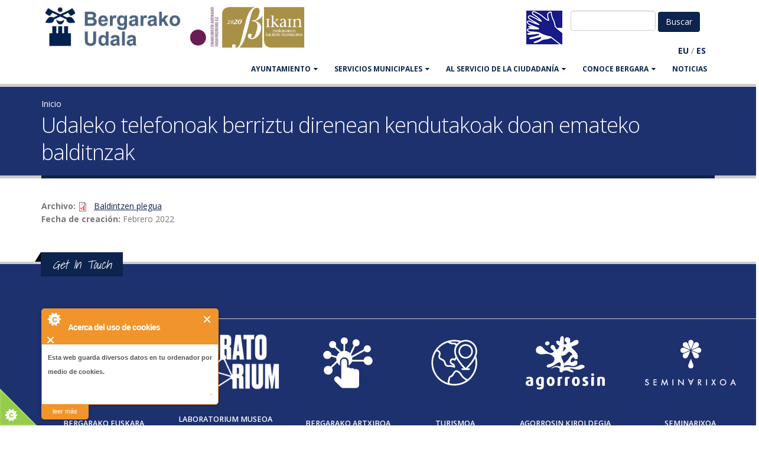

--- FILE ---
content_type: text/html; charset=utf-8
request_url: http://www.bergara.eus/es/node/16698
body_size: 8515
content:
<!DOCTYPE html>
<!--[if lt IE 7]> <html class="ie ie6 " lang="es" dir="ltr"> <![endif]-->
<!--[if IE 7]>    <html class="ie ie7 " lang="es" dir="ltr"> <![endif]-->
<!--[if IE 8]>    <html class="ie ie8 " lang="es" dir="ltr"> <![endif]-->
<!--[if gt IE 8]> <!--> <html class="" lang="es" dir="ltr"> <!--<![endif]-->
<head>
<meta http-equiv="Content-Type" content="text/html; charset=utf-8" />
<link rel="shortcut icon" href="http://www.bergara.eus/misc/favicon.ico" type="image/vnd.microsoft.icon" />
<meta name="viewport" content="width=device-width, initial-scale=1" />
<title>Udaleko telefonoak berriztu direnean kendutakoak doan emateko balditnzak | Bergarako Udala</title>
<!-- Call bootstrap.css before $scripts to resolve @import conflict with respond.js -->
<link rel="stylesheet" href="/sites/all/themes/Porto/vendor/bootstrap/bootstrap.css">
<link type="text/css" rel="stylesheet" href="http://www.bergara.eus/sites/default/files/css/css_xE-rWrJf-fncB6ztZfd2huxqgxu4WO-qwma6Xer30m4.css" media="all" />
<link type="text/css" rel="stylesheet" href="http://www.bergara.eus/sites/default/files/css/css_rKfMSCIEyJDdu1hj7hcHrErpM6eClqqY7XKz2O5yRso.css" media="all" />
<link type="text/css" rel="stylesheet" href="http://www.bergara.eus/sites/default/files/css/css_L_GNKr99pyomL-mVaOCuulY9juqJd5btsBxqU5SXeAY.css" media="all" />
<link type="text/css" rel="stylesheet" href="http://www.bergara.eus/sites/default/files/css/css_8WKD-QP7tXkbooeb5s4FPOsb-pjjjmRCPSw2ZJD-if0.css" media="all" />
<link type="text/css" rel="stylesheet" href="http://www.bergara.eus/sites/default/files/css/css_J84fXWW62rSu5qVzrZoRHdXCGGK3JFeU7zWBu6BsrTk.css" media="all" />
<script type="text/javascript" src="http://www.bergara.eus/sites/all/modules/jquery_update/replace/jquery/1.10/jquery.min.js?v=1.10.2"></script>
<script type="text/javascript" src="http://www.bergara.eus/misc/jquery-extend-3.4.0.js?v=1.10.2"></script>
<script type="text/javascript" src="http://www.bergara.eus/misc/jquery-html-prefilter-3.5.0-backport.js?v=1.10.2"></script>
<script type="text/javascript" src="http://www.bergara.eus/misc/jquery.once.js?v=1.2"></script>
<script type="text/javascript" src="http://www.bergara.eus/misc/drupal.js?t617nf"></script>
<script type="text/javascript" src="http://www.bergara.eus/sites/all/modules/admin_menu/admin_devel/admin_devel.js?t617nf"></script>
<script type="text/javascript" src="http://www.bergara.eus/sites/all/modules/cookiecontrol/js/cookieControl-5.1.min.js?t617nf"></script>
<script type="text/javascript" src="http://www.bergara.eus/sites/default/files/languages/es_4ejFp2LfRAO5KiOyk6Q_9MLfx_ba639lp-D15XWk5-c.js?t617nf"></script>
<script type="text/javascript" src="http://www.bergara.eus/sites/all/libraries/colorbox/jquery.colorbox-min.js?t617nf"></script>
<script type="text/javascript" src="http://www.bergara.eus/sites/all/modules/colorbox/js/colorbox.js?t617nf"></script>
<script type="text/javascript" src="http://www.bergara.eus/sites/all/modules/colorbox/styles/default/colorbox_style.js?t617nf"></script>
<script type="text/javascript" src="http://www.bergara.eus/sites/all/modules/colorbox/js/colorbox_inline.js?t617nf"></script>
<script type="text/javascript" src="http://www.bergara.eus/sites/all/libraries/jquery.cycle/jquery.cycle.all.min.js?t617nf"></script>
<script type="text/javascript" src="http://www.bergara.eus/sites/all/modules/views_jqfx_cycle/views_jqfx_cycle.js?t617nf"></script>
<script type="text/javascript" src="http://www.bergara.eus/sites/all/themes/Porto/vendor/modernizr/modernizr.js?t617nf"></script>
<script type="text/javascript" src="http://www.bergara.eus/sites/all/themes/Porto/vendor/jquery.appear/jquery.appear.js?t617nf"></script>
<script type="text/javascript" src="http://www.bergara.eus/sites/all/themes/Porto/vendor/jquery.easing/jquery.easing.js?t617nf"></script>
<script type="text/javascript" src="http://www.bergara.eus/sites/all/themes/Porto/vendor/jquery-cookie/jquery-cookie.js?t617nf"></script>
<script type="text/javascript" src="http://www.bergara.eus/sites/all/themes/Porto/vendor/bootstrap/bootstrap.js?t617nf"></script>
<script type="text/javascript" src="http://www.bergara.eus/sites/all/themes/Porto/vendor/common/common.js?t617nf"></script>
<script type="text/javascript" src="http://www.bergara.eus/sites/all/themes/Porto/vendor/jquery.validation/jquery.validation.js?t617nf"></script>
<script type="text/javascript" src="http://www.bergara.eus/sites/all/themes/Porto/vendor/jquery.stellar/jquery.stellar.js?t617nf"></script>
<script type="text/javascript" src="http://www.bergara.eus/sites/all/themes/Porto/vendor/jquery.easy-pie-chart/jquery.easy-pie-chart.js?t617nf"></script>
<script type="text/javascript" src="http://www.bergara.eus/sites/all/themes/Porto/vendor/jquery.gmap/jquery.gmap.js?t617nf"></script>
<script type="text/javascript" src="http://www.bergara.eus/sites/all/themes/Porto/vendor/jquery.lazyload/jquery.lazyload.js?t617nf"></script>
<script type="text/javascript" src="http://www.bergara.eus/sites/all/themes/Porto/vendor/isotope/jquery.isotope.js?t617nf"></script>
<script type="text/javascript" src="http://www.bergara.eus/sites/all/themes/Porto/vendor/owlcarousel/owl.carousel.js?t617nf"></script>
<script type="text/javascript" src="http://www.bergara.eus/sites/all/themes/Porto/vendor/jflickrfeed/jflickrfeed.js?t617nf"></script>
<script type="text/javascript" src="http://www.bergara.eus/sites/all/themes/Porto/vendor/magnific-popup/jquery.magnific-popup.js?t617nf"></script>
<script type="text/javascript" src="http://www.bergara.eus/sites/all/themes/Porto/vendor/vide/vide.js?t617nf"></script>
<script type="text/javascript" src="http://www.bergara.eus/sites/all/themes/Porto/vendor/circle-flip-slideshow/js/jquery.flipshow.js?t617nf"></script>
<script type="text/javascript" src="http://www.bergara.eus/sites/all/themes/Porto/js/custom.js?t617nf"></script>
<script type="text/javascript">
<!--//--><![CDATA[//><!--
jQuery.extend(Drupal.settings, {"basePath":"\/","pathPrefix":"es\/","setHasJsCookie":0,"ajaxPageState":{"theme":"bergarako_udala","theme_token":"xW6qO3DK09ULX0b0Sbf6imytkPKchwUQYzixmS7_NZI","js":{"0":1,"1":1,"2":1,"3":1,"sites\/all\/themes\/Porto\/js\/theme.js":1,"sites\/all\/themes\/Porto\/js\/views\/view.home.js":1,"sites\/all\/themes\/Porto\/js\/theme.init.js":1,"sites\/all\/modules\/jquery_update\/replace\/jquery\/1.10\/jquery.min.js":1,"misc\/jquery-extend-3.4.0.js":1,"misc\/jquery-html-prefilter-3.5.0-backport.js":1,"misc\/jquery.once.js":1,"misc\/drupal.js":1,"sites\/all\/modules\/admin_menu\/admin_devel\/admin_devel.js":1,"sites\/all\/modules\/cookiecontrol\/js\/cookieControl-5.1.min.js":1,"public:\/\/languages\/es_4ejFp2LfRAO5KiOyk6Q_9MLfx_ba639lp-D15XWk5-c.js":1,"sites\/all\/libraries\/colorbox\/jquery.colorbox-min.js":1,"sites\/all\/modules\/colorbox\/js\/colorbox.js":1,"sites\/all\/modules\/colorbox\/styles\/default\/colorbox_style.js":1,"sites\/all\/modules\/colorbox\/js\/colorbox_inline.js":1,"sites\/all\/libraries\/jquery.cycle\/jquery.cycle.all.min.js":1,"sites\/all\/modules\/views_jqfx_cycle\/views_jqfx_cycle.js":1,"sites\/all\/themes\/Porto\/vendor\/modernizr\/modernizr.js":1,"sites\/all\/themes\/Porto\/vendor\/jquery.appear\/jquery.appear.js":1,"sites\/all\/themes\/Porto\/vendor\/jquery.easing\/jquery.easing.js":1,"sites\/all\/themes\/Porto\/vendor\/jquery-cookie\/jquery-cookie.js":1,"sites\/all\/themes\/Porto\/vendor\/bootstrap\/bootstrap.js":1,"sites\/all\/themes\/Porto\/vendor\/common\/common.js":1,"sites\/all\/themes\/Porto\/vendor\/jquery.validation\/jquery.validation.js":1,"sites\/all\/themes\/Porto\/vendor\/jquery.stellar\/jquery.stellar.js":1,"sites\/all\/themes\/Porto\/vendor\/jquery.easy-pie-chart\/jquery.easy-pie-chart.js":1,"sites\/all\/themes\/Porto\/vendor\/jquery.gmap\/jquery.gmap.js":1,"sites\/all\/themes\/Porto\/vendor\/jquery.lazyload\/jquery.lazyload.js":1,"sites\/all\/themes\/Porto\/vendor\/isotope\/jquery.isotope.js":1,"sites\/all\/themes\/Porto\/vendor\/owlcarousel\/owl.carousel.js":1,"sites\/all\/themes\/Porto\/vendor\/jflickrfeed\/jflickrfeed.js":1,"sites\/all\/themes\/Porto\/vendor\/magnific-popup\/jquery.magnific-popup.js":1,"sites\/all\/themes\/Porto\/vendor\/vide\/vide.js":1,"sites\/all\/themes\/Porto\/vendor\/circle-flip-slideshow\/js\/jquery.flipshow.js":1,"sites\/all\/themes\/Porto\/js\/custom.js":1},"css":{"modules\/system\/system.base.css":1,"modules\/system\/system.menus.css":1,"modules\/system\/system.messages.css":1,"modules\/system\/system.theme.css":1,"modules\/aggregator\/aggregator.css":1,"modules\/book\/book.css":1,"sites\/all\/modules\/calendar\/css\/calendar_multiday.css":1,"modules\/comment\/comment.css":1,"modules\/field\/theme\/field.css":1,"modules\/node\/node.css":1,"modules\/user\/user.css":1,"sites\/all\/modules\/views\/css\/views.css":1,"sites\/all\/modules\/ckeditor\/css\/ckeditor.css":1,"sites\/all\/modules\/bergara\/css\/bergara.css":1,"sites\/all\/modules\/colorbox\/styles\/default\/colorbox_style.css":1,"sites\/all\/modules\/ctools\/css\/ctools.css":1,"sites\/all\/modules\/views_jqfx_cycle\/views_jqfx_cycle.css":1,"sites\/all\/modules\/bilatu\/css\/bilatu.css":1,"modules\/locale\/locale.css":1,"sites\/all\/modules\/node_embed\/plugins\/node_embed\/node_embed.css":1,"sites\/all\/modules\/date\/date_api\/date.css":1,"sites\/all\/themes\/Porto\/vendor\/owlcarousel\/owl.carousel.css":1,"sites\/all\/themes\/Porto\/vendor\/fontawesome\/css\/font-awesome-legacy.css":1,"sites\/all\/themes\/Porto\/vendor\/fontawesome\/css\/font-awesome.css":1,"sites\/all\/themes\/Porto\/vendor\/simple-line-icons\/css\/simple-line-icons.css":1,"sites\/all\/themes\/Porto\/vendor\/owlcarousel\/owl.theme.default.css":1,"sites\/all\/themes\/Porto\/vendor\/prettyPhoto\/css\/prettyPhoto.css":1,"sites\/all\/themes\/Porto\/vendor\/circle-flip-slideshow\/css\/component.css":1,"sites\/all\/themes\/Porto\/vendor\/magnific-popup\/magnific-popup.css":1,"sites\/all\/themes\/Porto\/vendor\/isotope\/jquery.isotope.css":1,"sites\/all\/themes\/Porto\/css\/theme.css":1,"sites\/all\/themes\/Porto\/css\/theme-elements.css":1,"sites\/all\/themes\/Porto\/css\/theme-animate.css":1,"sites\/all\/themes\/Porto\/css\/theme-blog.css":1,"sites\/all\/themes\/Porto\/css\/theme-shop.css":1,"sites\/all\/themes\/Porto\/css\/drupal-styles.css":1,"sites\/all\/themes\/Porto\/css\/less\/skin.less":1,"sites\/all\/themes\/Bergarako_udala\/css\/custom.css":1,"public:\/\/css_injector\/css_injector_4.css":1}},"colorbox":{"opacity":"0.85","current":"{current} de {total}","previous":"\u00ab Anterior","next":"Siguiente \u00bb","close":"Cerrar","maxWidth":"98%","maxHeight":"98%","fixed":true,"mobiledetect":true,"mobiledevicewidth":"480px","file_public_path":"\/sites\/default\/files","specificPagesDefaultValue":"admin*\nimagebrowser*\nimg_assist*\nimce*\nnode\/add\/*\nnode\/*\/edit\nprint\/*\nprintpdf\/*\nsystem\/ajax\nsystem\/ajax\/*"},"urlIsAjaxTrusted":{"\/es\/node\/16698":true}});
//--><!]]>
</script>

<!-- IE Fix for HTML5 Tags -->
<!--[if lt IE 9]>
  <script src="https://html5shiv.googlecode.com/svn/trunk/html5.js"></script>
<![endif]-->

<!--[if IE]>
  <link rel="stylesheet" href="/sites/all/themes/Porto/css/ie.css">
<![endif]-->

<!--[if lte IE 8]>
  <script src="/sites/all/themes/Porto/vendor/respond.js"></script>
<![endif]-->

<!-- Web Fonts  -->
<link href="//fonts.googleapis.com/css?family=Open+Sans:400,300,600,700,800&subset=latin,latin-ext" type="text/css" rel="stylesheet">
<link href='//fonts.googleapis.com/css?family=Shadows+Into+Light' rel='stylesheet' type='text/css'>

<!-- User defined CSS --><style type='text/css'>.bideo-akta.embed-responsive-16by9 {
    padding-bottom: 62.5%;
}
.btn-success.active {
     background-color: #105910;
}
.btn-success.active:hover {
     background-color: #105910;
}
#content a:link {
  text-decoration: underline; 
}
#content .col-md-3 a:link {
   text-decoration: none;
}
.table {
margin-bottom: 20px;
    background-color: #fff;
    border: 1px solid ;
    border-radius: 4px;
    box-shadow: 0 1px 1px rgba(0, 0, 0, .05);
box-sizing: border-box;
border-color: #ddd;

}
caption {
color: #333;
    background-color: #f5f5f5;
    border-color: #ddd;
    padding: 10px 15px;
    border-bottom: 1px solid transparent;
    border-top-left-radius: 3px;
    border-top-right-radius: 3px;
}
#book-navigation-112{
background-color: #dcdcdc;
}
.webform-client-form label {
        font-weight: bold;
	color: #555;
}
</style><!-- End user defined CSS -->  
</head>
<body class="html not-front not-logged-in no-sidebars page-node page-node- page-node-16698 node-type-dokumentu i18n-es">
<div class="body">
	<header id="header" data-plugin-options='{"stickyEnabled": true, "stickyEnableOnBoxed": true, "stickyEnableOnMobile": true, "stickyStartAt": 57, "stickySetTop": "-57px", "stickyChangeLogo": true}'>
		<div class="header-body">
			<div class="header-container container">
				
				<div class="header-row">
					<div class="header-column">
						
																								
												<div class="header-logo">
							<a class="hidden-xs" href="/es" title="Inicio" rel="home" id="logo">
								<img src="http://www.bergara.eus/sites/default/files/logo-bergara-bikain.png" alt="Inicio" height="74" data-sticky-height="46" data-sticky-top="33" />
							</a>
							<a class="visible-xs" href="/es" title="Inicio" rel="home" id="logo">
								<img src="/sites/all/themes/Bergarako_udala/img/bergarako-udala.png" alt="Inicio" height="74" data-sticky-height="46" data-sticky-top="33" />
							</a>
						</div>
												
												<div id="name-and-slogan" class="hidden">
							
																					<div id="site-name" class="hidden">
								<a href="/es" title="Inicio" rel="home"><span>Bergarako Udala</span></a>
							</div>
																					
														
							</div> <!-- /#name-and-slogan -->
														
						</div>
						
						<div class="header-column header-column-valign-top">
							<div class="row hidden-sm hidden-xs">
								<div class="col-xs-12">
																		<div class="header-search">
																				  
<form class="form-inline" action="/es/node/16698" method="post" id="bilatu-form" accept-charset="UTF-8">
 <input type="text" id="edit-bilagai" name="bilagai" value="" size="15" maxlength="128" class="form-text required" />

<input type="hidden" name="form_id" value="bilatu_form" />
<input type="submit" id="edit-submit" name="op" value="Buscar" class="btn-primary btn form-submit" /><input type="hidden" name="form_build_id" value="form-16OYHOdNDPt5EaL5dYYzUSOP9oZBM2Mln3yc8u6RYoQ" />
</form>										  <div class="region region-header-flags">
    <div id="block-block-31" class="block block-block">

    
  <div class="content">
    <div><a href="/es/node/12455"><img src="/sites/default/files/keinu-hizkuntza-bidez.png" /></a></div>

  </div>
</div>
  </div>
									</div>
																										</div>
							</div>
							<div class="row">
								<div class="col-xs-12 hidden-sm hidden-xs">
									  <div class="region region-header-translate">
    <div id="block-bergara-edukia-itzuli" class="block block-bergara">

    
  <div class="content">
    &nbsp;<span class="itzulpen-estekak"><b><a href="/eu/node/16698">EU</a></b> / <b><a href="/es/node/16698" class="active">ES</a></b></span>&nbsp;  </div>
</div>
  </div>
								</div>
							</div>
						</div>
					</div>
				</div>
				<div class="header-container container header-nav header-nav-push-top">
					<div id="translate-collapse-nav" class="row">
						<div class="col-xs-8">
							<div class="visible-xs visible-sm" style="padding:.5em">  <div class="region region-header-translate">
      <div class="region region-header-translate">
    <div id="block-bergara-edukia-itzuli" class="block block-bergara">

    
  <div class="content">
    &nbsp;<span class="itzulpen-estekak"><b><a href="/eu/node/16698">EU</a></b> / <b><a href="/es/node/16698" class="active">ES</a></b></span>&nbsp;  </div>
</div>
  </div>
  </div>
</div>
						</div>
						<div class="col-xs-4">
							<button class="btn header-btn-collapse-nav" data-toggle="collapse" data-target=".header-nav-main"><i class="fa fa-bars"></i></button>
						</div>
					</div>
					<div class="header-nav-main header-nav-main-effect-1 header-nav-main-sub-effect-1 collapse">
						<nav class="nav-main">
							  
<ul class="nav nav-pills nav-main" id="mainMenu"><li class="dropdown 2020"><a href="/es/node/5042" title="" class="dropdown-toggle disabled">AYUNTAMIENTO</a><ul class="dropdown-menu"><li><a href="/es/node/5042" title="">Saludo del alcalde</a></li><li><a href="/es/node/10015" title="">Cita con el alcalde</a></li><li><a href="/es/Udala/Eraketa" title="">Órganos de Gobierno</a></li><li><a href="https://www.bergara.eus/es/node/17964" title="">Presupuesto municipal</a></li><li><a href="https://www.bergara.eus/es/jendaurrean" title="">En exposición pública</a></li><li><a href="/es/Personal" title="">Personal</a></li><li><a href="http://www.bergara.eus/es/node/1766" title="">Oferta de empleo del Ayto.</a></li><li><a href="/es/node/11664" title="">Normativa municipal</a></li><li><a href="/es/Udala/kontratatzailea" title="">Perfil del contratante</a></li><li><a href="http://www.bergara.eus/es/hitzarmenak" title="">Convenios firmados</a></li><li><a href="https://uzt.gipuzkoa.eus/WAS/AYTO/USCServicioCiudadanoVer15WEB/home.do?De=CA074" title="">Trámites</a></li></ul></li><li class="dropdown 2592"><a href="/es/Udala/Antolaketa" title="" class="dropdown-toggle disabled">SERVICIOS MUNICIPALES</a><ul class="dropdown-menu"><li><a href="https://hitzordua.bergara.eus" title="">Cita previa</a></li><li><a href="/es/node/12856" title="">Servicio de atención B@Z</a></li><li><a href="/es/igualdad">Igualdad</a></li><li><a href="/es/node/152" title="">Euskara</a></li><li><a href="/es/node/10023" title="">Desarrollo socio-económico</a></li><li><a href="/es/node/77" title="">Juventud y Educación</a></li><li><a href="/es/Udala/Antolaketa/Ongizatea" title="">Servicios sociales</a></li><li><a href="/es/node/517" title="">Urbanismo</a></li><li><a href="/es/node/496" title="">Secretaría</a></li><li><a href="/es/node/2316" title="">Medio ambiente</a></li><li><a href="/es/node/530" title="">Servicio de deportes</a></li><li><a href="/es/node/507" title="">Intervención-Hacienda</a></li><li><a href="/es/cultura" title="">Cultura</a></li><li><a href="http://laboratorium.eus/es" title="">Museo Laboratorium</a></li><li><a href="/es/node/497" title="">Biblioteca</a></li><li><a href="/es/node/582" title="">Obras y servicios</a></li><li><a href="http://bergaraturismo.eus/" title="">Turismo</a></li><li><a href="/es/euskaltegi-municipal" title="">Euskaltegi Municipal</a></li><li><a href="/es/node/238" title="">Policía Municipal</a></li><li><a href="http://www.bergarakoartxiboa.eus/" title="">Archivo Municipal</a></li></ul></li><li class="dropdown 2587"><a href="/es/bergaran-bizi" title="" class="dropdown-toggle disabled">Al servicio de la ciudadanía</a><ul class="dropdown-menu"><li><a href="/es/Iradokizunak" title="">Buzón de la ciudadanía </a></li><li><a href="https://www.bergara.eus/es/ayudas-economicas" title="">Ayudas económicas</a></li><li><a href="/es/kanpoko-tramiteak" title="">Gestiones no municipales</a></li><li><a href="/es/node/1813" title="">Uso de las instalaciones</a></li><li><a href="/es/Herria/Telefonoak" title="">Teléfonos de interés</a></li><li><a href="/es/ayudas-economicas" title="">Ayudas económicas</a></li><li><a href="/es/node/1201" title="">Transporte y estacionamiento</a></li></ul></li><li class="dropdown 2588"><a href="/es/node/100" title="" class="dropdown-toggle disabled">CONOCE BERGARA</a><ul class="dropdown-menu"><li><a href="/es/node/2166" title="">Cómo llegar</a></li><li><a href="http://www.bergara.eus/es/orrialde/Localizacion" title="">Localización</a></li><li><a href="http://www.bergara.net/es/orrialde/Mapak-eta-planoak" title="">Mapas y planos</a></li><li><a href="/es/orrialde/Historia" title="">Historia</a></li><li><a href="/es/Herria/Ospetsuak" title="">Hijos Ilustres</a></li><li><a href="http://www.bergara.eus/es/orrialde/Biztanleria" title="">Población</a></li><li><a href="/es/node/105" title="">Economía</a></li><li><a href="http://www.bergaraturismo.eus" title="">Turismo</a></li><li><a href="http://www.bergaraturismo.eus/es/jaiak-eta-azokak" title="">Fiestas y mercados</a></li><li><a href="http://www.bergara.eus/es/orrialde/Kaleak" title="">Callejero</a></li><li><a href="/es/node/108" title="">Barrios</a></li><li><a href="http://www.bergara.eus/es/node/11231" title="">Asociaciones</a></li><li><a href="/es/750" title="">750. Urteurrena</a></li></ul></li><li><a href="/es/albisteak" title="">Noticias</a></li></ul>						</nav>
					</div>
				</div>
				
			</div>
		</header>
		
				<div class="only-mobile header-search visible-sm">
			<div class="row">
				<div class="col-xs-6">    
<form class="form-inline" action="/es/node/16698" method="post" id="bilatu-form" accept-charset="UTF-8">
 <input type="text" id="edit-bilagai" name="bilagai" value="" size="15" maxlength="128" class="form-text required" />

<input type="hidden" name="form_id" value="bilatu_form" />
<input type="submit" id="edit-submit" name="op" value="Buscar" class="btn-primary btn form-submit" /><input type="hidden" name="form_build_id" value="form-16OYHOdNDPt5EaL5dYYzUSOP9oZBM2Mln3yc8u6RYoQ" />
</form></div>
				<div class="col-xs-6"></div>
			</div>
		</div>
						<!-- end header -->
		<div role="main" class="main">
			
						<section class="page-header breadcrumb-wrap">
				<div class="container">
										<div class="row">
						<div class="col-md-12">
							<div id="breadcrumbs"><ul class="breadcrumb"><li><a href="/es">Inicio</a></li> </ul> </div>
						</div>
					</div>
										
					<div class="row">
						<div class="col-md-12">
							<h1>Udaleko telefonoak berriztu direnean kendutakoak doan emateko balditnzak</h1>
						</div>
					</div>
				</div>
			</section>
						
						<div id="content" class="content full">
				<div class="container">
					<div class="row">
						
						<div class="col-md-12">
													</div>
						
												
						<div class="col-md-12">
							
																												
							  <div class="region region-content">
    <div id="block-system-main" class="block block-system">

    
  <div class="content">
    
  <article id="node-16698" class="node node-dokumentu clearfix" about="/es/node/16698" typeof="sioc:Item foaf:Document">

    
    <div class="content">
             <div class="clearfix">
         <style>.field-name-field-argazki{float:left; margin-right: 10px; width:45%;}</style>
              <div style="display:inline-block"><div class="field field-name-field-dokumentu-eranskin field-type-file field-label-inline clearfix"><div class="field-label">Archivo:&nbsp;</div><div class="field-items"><div class="field-item even"><span class="file"><img class="file-icon" alt="Icono PDF" title="application/pdf" src="/modules/file/icons/application-pdf.png" /> <a href="http://www.bergara.eus/sites/default/files/dokumentu-fitxategi/telefonoak_doan_emateko_deialdia_baldintzak_eranskinae-eus.pdf" type="application/pdf; length=191189" title="telefonoak_doan_emateko_deialdia_baldintzak_eranskinae-eus.pdf">Baldintzen plegua</a></span></div></div></div><div class="field field-name-field-noizko field-type-datetime field-label-inline clearfix"><div class="field-label">Fecha de creación:&nbsp;</div><div class="field-items"><div class="field-item even"><span class="date-display-single" property="dc:date" datatype="xsd:dateTime" content="2022-02-01T00:00:00+01:00">Febrero 2022</span></div></div></div>         </div>
       </div>
    </div>
        <!-- /.content -->

          <footer>
                      </footer>
    
    
  </article><!-- /.node -->
  </div>
</div>
  </div>
							
						</div>
						
												
					</div>
				</div>
			</div>
			
		</div>
				
		<footer id="footer">
						<div class="container main-footer hidden-xs">
				<div class="row">
					
										<div class="footer-ribbon">
						<span><em class="placeholder">Get In Touch</em></span>
					</div>
										  <div class="region region-udal-webgune">
      <div class="region region-udal-webgune">
    <div id="block-block-22" class="block block-block">

    
  <div class="content">
    <div id="gure-webgune">
	<div class="row text-center">
		<div class="col col-xs-2">
			<div class="col col-xs-2">
				<div class="col col-xs-2">
					 
					<table border="0" cellpadding="0" cellspacing="50" width="1200">
						<tbody>
							<tr>
								<td>
									<p class="rtecenter"><a href="http://bergarakoeuskara.eus/" target="_blank"><img alt="" height="148" src="/sites/default/files/argazki/bergarako_euskara_1.png" width="148" /></a></p>
									<h5 class="media-heading rtecenter">
										<a href="http://bergarakoeuskara.eus/" target="_blank" title="Bergarako Euskara">Bergarako Euskara</a></h5>
								</td>
								<td>
									<p class="rtecenter"><a href="https://laboratorium.eus/" target="_blank"><img alt="" class="image-medium" height="148" src="https://bergara.eus/sites/default/files/argazki/laboratorium_10-00_0.png" width="191" /></a></p>
									<h5 class="media-heading rtecenter">
										<a href="http://laboratorium.eus/" target="_blank" title="Laboratorium">Laboratorium museoa</a></h5>
								</td>
								<td>
									<p class="rtecenter"><a href="http://www.bergarakoartxiboa.eus/" target="_blank"><img alt="" class="image-medium" height="148" src="/sites/default/files/styles/medium/public/argazki/artxiboa_0.png?itok=YvqIwJkQ" width="148" /></a></p>
									<h5 class="media-heading rtecenter">
										<a href="http://www.bergarakoartxiboa.eus/" target="_blank" title="Bergarako Euskara">Bergarako Artxiboa</a></h5>
								</td>
								<td>
									<p class="rtecenter"><a href="https://bergaraturismo.eus/" target="_blank"><img alt="" class="image-medium" height="148" src="/sites/default/files/styles/medium/public/argazki/turismoa_0.png?itok=Mk7Pmgg6" width="149" /></a></p>
									<h5 class="media-heading rtecenter">
										<a href="https://bergaraturismo.eus/" target="_blank" title="Bergarako Euskara">Turismoa</a></h5>
								</td>
								<td>
									<p class="rtecenter"><a href="https://www.bergarakirola.eus/" target="_blank"><img alt="" class="image-medium" height="148" src="/sites/default/files/styles/medium/public/argazki/agorrosin_0.png?itok=MXtygftB" width="156" /></a></p>
									<h5 class="media-heading rtecenter">
										<a href="http://www.bergarakirola.eus" target="_blank" title="Agorrosin Kirolgunea">Agorrosin Kiroldegia</a></h5>
								</td>
								<td>
									<p class="rtecenter"><a href="https://www.bergara.eus/node/11018" target="_blank"><img alt="" class="image-medium" height="148" src="/sites/default/files/styles/medium/public/argazki/seminarixoa-_0.png?itok=JslsYvMQ" width="190" /></a></p>
									<h5 class="media-heading rtecenter">
										<a href="/node/11018" target="_blank" title="Seminarixoa">Seminarixoa</a></h5>
								</td>
							</tr>
						</tbody>
					</table>
					<h5 class="media-heading">
						 </h5>
				</div>
			</div>
		</div>
	</div>
</div>
<p> </p>
  </div>
</div>
  </div>
  </div>
					
										
										
										
										<div class="col-md-2">
						  <div class="region region-footer-4">
      <div class="region region-footer-4">
    <div id="block-block-27" class="block block-block">

    
  <div class="content">
    
<style>
.elebidun{
  display: none !important;
}
.hi-es {
  display: block !important;
}
</style>
  </div>
</div>
  </div>
  </div>
					</div>
										
				</div>
			</div>
						
			<div class="footer-copyright">
				<div class="container main-footer">
					<div class="row">
						<div class="col-md-6">
														  <div class="region region-footer-bottom-left">
    <div id="block-block-5" class="block block-block">

    
  <div class="content">
    <p>Bergara.eus - Bergarako Udala<br />
	San Martin Agirre plaza, 1. 20570 Bergara (Gipuzkoa)</p>
<p>B@Z ARRETA ZERBITZUA:</p>
<ul>
	<li>
		010, Bergaratik deituz gero</li>
	<li>
		943 77 91 00, Bergaraz kanpotik deituz gero</li>
	<li>
		Faxa 943 77 91 63</li>
</ul>
<p><u><a href="http://www.bergara.eus/eu/Lege-informazioa">Pribatutasun politika eta lege oharra</a></u> / <u><a href="http://www.bergara.eus/es/Informacion-legal">Política de privacidad y aviso legal</a> </u></p>
<p><u><a href="https://www.bergara.eus/iruzurra">Iruzurraren Aurkako Politika</a></u> / <a href="https://www.bergara.eus/es/node/17991"><u>Política Antifraude</u></a></p>
  </div>
</div>
  </div>
														
						</div>
						<div class="col-md-6">
							
														  <div class="region region-footer-bottom-right">
    <div id="block-block-24" class="block block-block">

    
  <div class="content">
    <!--/////////GOOGLE ANALYTICS-->
<script type="text/javascript">
 // if(CookieControl && CookieControl.consented()){
  var _gaq = _gaq || [];
  _gaq.push(['_setAccount', 'UA-39609670-1']);
  _gaq.push(['_trackPageview']);

  (function() {
    var ga = document.createElement('script'); ga.type = 'text/javascript'; ga.async = true;
    ga.src = ('https:' == document.location.protocol ? 'https://ssl' : 'http://www') + '.google-analytics.com/ga.js';
    var s = document.getElementsByTagName('script')[0]; s.parentNode.insertBefore(ga, s);
  })();
// }
</script>

<!-- Google tag (gtag.js) --> 
<script async src="https://www.googletagmanager.com/gtag/js?id=G-EMJXZVWLGJ"></script>
<script> 
window.dataLayer = window.dataLayer || []; 
function gtag(){
  dataLayer.push(arguments);
}
gtag('js', new Date()); 
gtag('config', 'G-EMJXZVWLGJ'); 
</script>  </div>
</div>
  </div>
														
						</div>
					</div>
				</div>
			</div>
		</footer>
		
	</div><script type="text/javascript">
<!--//--><![CDATA[//><!--

    jQuery(document).ready(function($) {
    cookieControl({
        introText: '<b>Esta web guarda diversos datos en tu ordenador por medio de cookies.</b>',
        fullText: '<p>Algunas cookies son imprescindibles para el uso de la web, por ejemplo, para recordar la selección del idioma, para cumplimentar formularios o para iniciar la sesión y modificar o crear contenido; prescindir de ellas generaría muchos inconvenientes.</p><p>Otras cookies se usan para generar estadísticas de uso, a través de la herrramienta Google Analytics, para hacer un seguimiento del interés de los contenidos que alberga la web. Estos datos estadísticos son anónimos.</p>',
        theme: 'light',
        html: '<div id="cccwr"><div id="ccc-state" class="ccc-pause"><div id="ccc-icon"><button><span>Acerca del uso de cookies</span></button></div><div class="ccc-widget"><div class="ccc-outer"><div class="ccc-inner"><h2>Acerca del uso de cookies</h2><div class="ccc-content"><p class="ccc-intro"></p><div class="ccc-expanded"></div><div id="ccc-cookies-switch" style="background-position-x: 0;"><a id="cctoggle" href="#" style="background-position-x: 0;" name="cctoggle"><span id="cctoggle-text">Cookies test</span></a></div><div id="ccc-implicit-warning">(One cookie will be set to store your preference)</div><div id="ccc-explicit-checkbox"><label><input id="cchide-popup" type="checkbox" name="ccc-hide-popup" value="Y" /> Do not ask me again<br /></label> (Ticking this sets a cookie to hide this popup if you then hit close. This will not store any personal information)</div><p class="ccc-about"><small><a href="http://www.civicuk.com/cookie-law" target="_blank">-</a></small></p><a class="ccc-icon" href="http://www.civicuk.com/cookie-law" target="_blank"title="About Cookie Control">About Cookie Control</a><button class="ccc-close">Cerrar</button></div></div></div><button class="ccc-expand">leer más</button></div></div></div>',
        position: 'left',
        shape: 'triangle',
        startOpen: true,
        autoHide: 60000,
        onAccept: function(cc){cookiecontrol_accepted(cc)},
        onReady: function(){},
        onCookiesAllowed: function(cc){cookiecontrol_cookiesallowed(cc)},
        onCookiesNotAllowed: function(cc){cookiecontrol_cookiesnotallowed(cc)},
        countries: '',
        subdomains: true,
        cookieName: 'bergarako-udala_cookiecontrol',
        iconStatusCookieName: 'ccShowCookieIcon',
        consentModel: 'information_only'
        });
      });
    
//--><!]]>
</script>
<script type="text/javascript">
<!--//--><![CDATA[//><!--
function cookiecontrol_accepted(cc) {

}
//--><!]]>
</script>
<script type="text/javascript">
<!--//--><![CDATA[//><!--
function cookiecontrol_cookiesallowed(cc) {

}
//--><!]]>
</script>
<script type="text/javascript">
<!--//--><![CDATA[//><!--
function cookiecontrol_cookiesnotallowed(cc) {

}
//--><!]]>
</script>
<script type="text/javascript" src="http://www.bergara.eus/sites/all/themes/Porto/js/theme.js?t617nf"></script>
<script type="text/javascript" src="http://www.bergara.eus/sites/all/themes/Porto/js/views/view.home.js?t617nf"></script>
<script type="text/javascript" src="http://www.bergara.eus/sites/all/themes/Porto/js/theme.init.js?t617nf"></script>
</body>

</html>

--- FILE ---
content_type: text/css
request_url: http://www.bergara.eus/sites/default/files/css/css_8WKD-QP7tXkbooeb5s4FPOsb-pjjjmRCPSw2ZJD-if0.css
body_size: 59609
content:
.owl-carousel .animated{-webkit-animation-duration:1000ms;animation-duration:1000ms;-webkit-animation-fill-mode:both;animation-fill-mode:both;}.owl-carousel .owl-animated-in{z-index:0;}.owl-carousel .owl-animated-out{z-index:1;}.owl-carousel .fadeOut{-webkit-animation-name:fadeOut;animation-name:fadeOut;}@-webkit-keyframes fadeOut{0%{opacity:1;}100%{opacity:0;}}@keyframes fadeOut{0%{opacity:1;}100%{opacity:0;}}.owl-height{-webkit-transition:height 500ms ease-in-out;-moz-transition:height 500ms ease-in-out;-ms-transition:height 500ms ease-in-out;-o-transition:height 500ms ease-in-out;transition:height 500ms ease-in-out;}.owl-carousel{display:none;width:100%;-webkit-tap-highlight-color:transparent;position:relative;z-index:1;}.owl-carousel .owl-stage{position:relative;-ms-touch-action:pan-Y;}.owl-carousel .owl-stage:after{content:".";display:block;clear:both;visibility:hidden;line-height:0;height:0;}.owl-carousel .owl-stage-outer{position:relative;overflow:hidden;-webkit-transform:translate3d(0px,0px,0px);}.owl-carousel .owl-controls .owl-nav .owl-prev,.owl-carousel .owl-controls .owl-nav .owl-next,.owl-carousel .owl-controls .owl-dot{cursor:pointer;cursor:hand;-webkit-user-select:none;-khtml-user-select:none;-moz-user-select:none;-ms-user-select:none;user-select:none;}.owl-carousel.owl-loaded{display:block;}.owl-carousel.owl-loading{opacity:0;display:block;}.owl-carousel.owl-hidden{opacity:0;}.owl-carousel .owl-refresh .owl-item{display:none;}.owl-carousel .owl-item{position:relative;min-height:1px;float:left;-webkit-backface-visibility:hidden;-webkit-tap-highlight-color:transparent;-webkit-touch-callout:none;-webkit-user-select:none;-moz-user-select:none;-ms-user-select:none;user-select:none;}.owl-carousel .owl-item img{display:block;width:100%;-webkit-transform-style:preserve-3d;}.owl-carousel.owl-text-select-on .owl-item{-webkit-user-select:auto;-moz-user-select:auto;-ms-user-select:auto;user-select:auto;}.owl-carousel .owl-grab{cursor:move;cursor:-webkit-grab;cursor:-o-grab;cursor:-ms-grab;cursor:grab;}.owl-carousel .owl-rtl{direction:rtl;}.owl-carousel .owl-rtl .owl-item{float:right;}.no-js .owl-carousel{display:block;}.owl-carousel .owl-item .owl-lazy{opacity:0;-webkit-transition:opacity 400ms ease;-moz-transition:opacity 400ms ease;-ms-transition:opacity 400ms ease;-o-transition:opacity 400ms ease;transition:opacity 400ms ease;}.owl-carousel .owl-item img{transform-style:preserve-3d;}.owl-carousel .owl-video-wrapper{position:relative;height:100%;background:#000;}.owl-carousel .owl-video-play-icon{position:absolute;height:80px;width:80px;left:50%;top:50%;margin-left:-40px;margin-top:-40px;background:url(/sites/all/themes/Porto/vendor/owlcarousel/owl.video.play.png) no-repeat;cursor:pointer;z-index:1;-webkit-backface-visibility:hidden;-webkit-transition:scale 100ms ease;-moz-transition:scale 100ms ease;-ms-transition:scale 100ms ease;-o-transition:scale 100ms ease;transition:scale 100ms ease;}.owl-carousel .owl-video-play-icon:hover{-webkit-transition:scale(1.3,1.3);-moz-transition:scale(1.3,1.3);-ms-transition:scale(1.3,1.3);-o-transition:scale(1.3,1.3);transition:scale(1.3,1.3);}.owl-carousel .owl-video-playing .owl-video-tn,.owl-carousel .owl-video-playing .owl-video-play-icon{display:none;}.owl-carousel .owl-video-tn{opacity:0;height:100%;background-position:center center;background-repeat:no-repeat;-webkit-background-size:contain;-moz-background-size:contain;-o-background-size:contain;background-size:contain;-webkit-transition:opacity 400ms ease;-moz-transition:opacity 400ms ease;-ms-transition:opacity 400ms ease;-o-transition:opacity 400ms ease;transition:opacity 400ms ease;}.owl-carousel .owl-video-frame{position:relative;z-index:1;}
@font-face{font-family:'FontAwesome';src:url(/sites/all/themes/Porto/vendor/fontawesome/fonts/fontawesome-webfont.eot?v=4.4.0);src:url(/sites/all/themes/Porto/vendor/fontawesome/fonts/fontawesome-webfont.eot?#iefix&v=4.4.0) format('embedded-opentype'),url(/sites/all/themes/Porto/vendor/fontawesome/fonts/fontawesome-webfont.woff2?v=4.4.0) format('woff2'),url(/sites/all/themes/Porto/vendor/fontawesome/fonts/fontawesome-webfont.woff?v=4.4.0) format('woff'),url(/sites/all/themes/Porto/vendor/fontawesome/fonts/fontawesome-webfont.ttf?v=4.4.0) format('truetype'),url(/sites/all/themes/Porto/vendor/fontawesome/fonts/fontawesome-webfont.svg?v=4.4.0#fontawesomeregular) format('svg');font-weight:normal;font-style:normal;}.icon{display:inline-block;font:normal normal normal 14px/1 FontAwesome;font-size:inherit;text-rendering:auto;-webkit-font-smoothing:antialiased;-moz-osx-font-smoothing:grayscale;}.icon-lg{font-size:1.33333333em;line-height:0.75em;vertical-align:-15%;}.icon-2x{font-size:2em;}.icon-3x{font-size:3em;}.icon-4x{font-size:4em;}.icon-5x{font-size:5em;}.icon-fw{width:1.28571429em;text-align:center;}.icon-ul{padding-left:0;margin-left:2.14285714em;list-style-type:none;}.icon-ul > li{position:relative;}.icon-li{position:absolute;left:-2.14285714em;width:2.14285714em;top:0.14285714em;text-align:center;}.icon-li.icon-lg{left:-1.85714286em;}.icon-border{padding:.2em .25em .15em;border:solid 0.08em #eeeeee;border-radius:.1em;}.icon-pull-left{float:left;}.icon-pull-right{float:right;}.icon.icon-pull-left{margin-right:.3em;}.icon.icon-pull-right{margin-left:.3em;}.pull-right{float:right;}.pull-left{float:left;}.icon.pull-left{margin-right:.3em;}.icon.pull-right{margin-left:.3em;}.icon-spin{-webkit-animation:fa-spin 2s infinite linear;animation:fa-spin 2s infinite linear;}.icon-pulse{-webkit-animation:fa-spin 1s infinite steps(8);animation:fa-spin 1s infinite steps(8);}@-webkit-keyframes fa-spin{0%{-webkit-transform:rotate(0deg);transform:rotate(0deg);}100%{-webkit-transform:rotate(359deg);transform:rotate(359deg);}}@keyframes fa-spin{0%{-webkit-transform:rotate(0deg);transform:rotate(0deg);}100%{-webkit-transform:rotate(359deg);transform:rotate(359deg);}}.icon-rotate-90{filter:progid:DXImageTransform.Microsoft.BasicImage(rotation=1);-webkit-transform:rotate(90deg);-ms-transform:rotate(90deg);transform:rotate(90deg);}.icon-rotate-180{filter:progid:DXImageTransform.Microsoft.BasicImage(rotation=2);-webkit-transform:rotate(180deg);-ms-transform:rotate(180deg);transform:rotate(180deg);}.icon-rotate-270{filter:progid:DXImageTransform.Microsoft.BasicImage(rotation=3);-webkit-transform:rotate(270deg);-ms-transform:rotate(270deg);transform:rotate(270deg);}.icon-flip-horizontal{filter:progid:DXImageTransform.Microsoft.BasicImage(rotation=0,mirror=1);-webkit-transform:scale(-1,1);-ms-transform:scale(-1,1);transform:scale(-1,1);}.icon-flip-vertical{filter:progid:DXImageTransform.Microsoft.BasicImage(rotation=2,mirror=1);-webkit-transform:scale(1,-1);-ms-transform:scale(1,-1);transform:scale(1,-1);}:root .icon-rotate-90,:root .icon-rotate-180,:root .icon-rotate-270,:root .icon-flip-horizontal,:root .icon-flip-vertical{filter:none;}.icon-stack{position:relative;display:inline-block;width:2em;height:2em;line-height:2em;vertical-align:middle;}.icon-stack-1x,.icon-stack-2x{position:absolute;left:0;width:100%;text-align:center;}.icon-stack-1x{line-height:inherit;}.icon-stack-2x{font-size:2em;}.icon-inverse{color:#ffffff;}.icon-glass:before{content:"\f000";}.icon-music:before{content:"\f001";}.icon-search:before{content:"\f002";}.icon-envelope-o:before{content:"\f003";}.icon-heart:before{content:"\f004";}.icon-star:before{content:"\f005";}.icon-star-o:before{content:"\f006";}.icon-user:before{content:"\f007";}.icon-film:before{content:"\f008";}.icon-th-large:before{content:"\f009";}.icon-th:before{content:"\f00a";}.icon-th-list:before{content:"\f00b";}.icon-check:before{content:"\f00c";}.icon-remove:before,.icon-close:before,.icon-times:before{content:"\f00d";}.icon-search-plus:before{content:"\f00e";}.icon-search-minus:before{content:"\f010";}.icon-power-off:before{content:"\f011";}.icon-signal:before{content:"\f012";}.icon-gear:before,.icon-cog:before{content:"\f013";}.icon-trash-o:before{content:"\f014";}.icon-home:before{content:"\f015";}.icon-file-o:before{content:"\f016";}.icon-clock-o:before{content:"\f017";}.icon-road:before{content:"\f018";}.icon-download:before{content:"\f019";}.icon-arrow-circle-o-down:before{content:"\f01a";}.icon-arrow-circle-o-up:before{content:"\f01b";}.icon-inbox:before{content:"\f01c";}.icon-play-circle-o:before{content:"\f01d";}.icon-rotate-right:before,.icon-repeat:before{content:"\f01e";}.icon-refresh:before{content:"\f021";}.icon-list-alt:before{content:"\f022";}.icon-lock:before{content:"\f023";}.icon-flag:before{content:"\f024";}.icon-headphones:before{content:"\f025";}.icon-volume-off:before{content:"\f026";}.icon-volume-down:before{content:"\f027";}.icon-volume-up:before{content:"\f028";}.icon-qrcode:before{content:"\f029";}.icon-barcode:before{content:"\f02a";}.icon-tag:before{content:"\f02b";}.icon-tags:before{content:"\f02c";}.icon-book:before{content:"\f02d";}.icon-bookmark:before{content:"\f02e";}.icon-print:before{content:"\f02f";}.icon-camera:before{content:"\f030";}.icon-font:before{content:"\f031";}.icon-bold:before{content:"\f032";}.icon-italic:before{content:"\f033";}.icon-text-height:before{content:"\f034";}.icon-text-width:before{content:"\f035";}.icon-align-left:before{content:"\f036";}.icon-align-center:before{content:"\f037";}.icon-align-right:before{content:"\f038";}.icon-align-justify:before{content:"\f039";}.icon-list:before{content:"\f03a";}.icon-dedent:before,.icon-outdent:before{content:"\f03b";}.icon-indent:before{content:"\f03c";}.icon-video-camera:before{content:"\f03d";}.icon-photo:before,.icon-image:before,.icon-picture-o:before{content:"\f03e";}.icon-pencil:before{content:"\f040";}.icon-map-marker:before{content:"\f041";}.icon-adjust:before{content:"\f042";}.icon-tint:before{content:"\f043";}.icon-edit:before,.icon-pencil-square-o:before{content:"\f044";}.icon-share-square-o:before{content:"\f045";}.icon-check-square-o:before{content:"\f046";}.icon-arrows:before{content:"\f047";}.icon-step-backward:before{content:"\f048";}.icon-fast-backward:before{content:"\f049";}.icon-backward:before{content:"\f04a";}.icon-play:before{content:"\f04b";}.icon-pause:before{content:"\f04c";}.icon-stop:before{content:"\f04d";}.icon-forward:before{content:"\f04e";}.icon-fast-forward:before{content:"\f050";}.icon-step-forward:before{content:"\f051";}.icon-eject:before{content:"\f052";}.icon-chevron-left:before{content:"\f053";}.icon-chevron-right:before{content:"\f054";}.icon-plus-circle:before{content:"\f055";}.icon-minus-circle:before{content:"\f056";}.icon-times-circle:before{content:"\f057";}.icon-check-circle:before{content:"\f058";}.icon-question-circle:before{content:"\f059";}.icon-info-circle:before{content:"\f05a";}.icon-crosshairs:before{content:"\f05b";}.icon-times-circle-o:before{content:"\f05c";}.icon-check-circle-o:before{content:"\f05d";}.icon-ban:before{content:"\f05e";}.icon-arrow-left:before{content:"\f060";}.icon-arrow-right:before{content:"\f061";}.icon-arrow-up:before{content:"\f062";}.icon-arrow-down:before{content:"\f063";}.icon-mail-forward:before,.icon-share:before{content:"\f064";}.icon-expand:before{content:"\f065";}.icon-compress:before{content:"\f066";}.icon-plus:before{content:"\f067";}.icon-minus:before{content:"\f068";}.icon-asterisk:before{content:"\f069";}.icon-exclamation-circle:before{content:"\f06a";}.icon-gift:before{content:"\f06b";}.icon-leaf:before{content:"\f06c";}.icon-fire:before{content:"\f06d";}.icon-eye:before{content:"\f06e";}.icon-eye-slash:before{content:"\f070";}.icon-warning:before,.icon-exclamation-triangle:before{content:"\f071";}.icon-plane:before{content:"\f072";}.icon-calendar:before{content:"\f073";}.icon-random:before{content:"\f074";}.icon-comment:before{content:"\f075";}.icon-magnet:before{content:"\f076";}.icon-chevron-up:before{content:"\f077";}.icon-chevron-down:before{content:"\f078";}.icon-retweet:before{content:"\f079";}.icon-shopping-cart:before{content:"\f07a";}.icon-folder:before{content:"\f07b";}.icon-folder-open:before{content:"\f07c";}.icon-arrows-v:before{content:"\f07d";}.icon-arrows-h:before{content:"\f07e";}.icon-bar-chart-o:before,.icon-bar-chart:before{content:"\f080";}.icon-twitter-square:before{content:"\f081";}.icon-facebook-square:before{content:"\f082";}.icon-camera-retro:before{content:"\f083";}.icon-key:before{content:"\f084";}.icon-gears:before,.icon-cogs:before{content:"\f085";}.icon-comments:before{content:"\f086";}.icon-thumbs-o-up:before{content:"\f087";}.icon-thumbs-o-down:before{content:"\f088";}.icon-star-half:before{content:"\f089";}.icon-heart-o:before{content:"\f08a";}.icon-sign-out:before{content:"\f08b";}.icon-linkedin-square:before{content:"\f08c";}.icon-thumb-tack:before{content:"\f08d";}.icon-external-link:before{content:"\f08e";}.icon-sign-in:before{content:"\f090";}.icon-trophy:before{content:"\f091";}.icon-github-square:before{content:"\f092";}.icon-upload:before{content:"\f093";}.icon-lemon-o:before{content:"\f094";}.icon-phone:before{content:"\f095";}.icon-square-o:before{content:"\f096";}.icon-bookmark-o:before{content:"\f097";}.icon-phone-square:before{content:"\f098";}.icon-twitter:before{content:"\f099";}.icon-facebook-f:before,.icon-facebook:before{content:"\f09a";}.icon-github:before{content:"\f09b";}.icon-unlock:before{content:"\f09c";}.icon-credit-card:before{content:"\f09d";}.icon-feed:before,.icon-rss:before{content:"\f09e";}.icon-hdd-o:before{content:"\f0a0";}.icon-bullhorn:before{content:"\f0a1";}.icon-bell:before{content:"\f0f3";}.icon-certificate:before{content:"\f0a3";}.icon-hand-o-right:before{content:"\f0a4";}.icon-hand-o-left:before{content:"\f0a5";}.icon-hand-o-up:before{content:"\f0a6";}.icon-hand-o-down:before{content:"\f0a7";}.icon-arrow-circle-left:before{content:"\f0a8";}.icon-arrow-circle-right:before{content:"\f0a9";}.icon-arrow-circle-up:before{content:"\f0aa";}.icon-arrow-circle-down:before{content:"\f0ab";}.icon-globe:before{content:"\f0ac";}.icon-wrench:before{content:"\f0ad";}.icon-tasks:before{content:"\f0ae";}.icon-filter:before{content:"\f0b0";}.icon-briefcase:before{content:"\f0b1";}.icon-arrows-alt:before{content:"\f0b2";}.icon-group:before,.icon-users:before{content:"\f0c0";}.icon-chain:before,.icon-link:before{content:"\f0c1";}.icon-cloud:before{content:"\f0c2";}.icon-flask:before{content:"\f0c3";}.icon-cut:before,.icon-scissors:before{content:"\f0c4";}.icon-copy:before,.icon-files-o:before{content:"\f0c5";}.icon-paperclip:before{content:"\f0c6";}.icon-save:before,.icon-floppy-o:before{content:"\f0c7";}.icon-square:before{content:"\f0c8";}.icon-navicon:before,.icon-reorder:before,.icon-bars:before{content:"\f0c9";}.icon-list-ul:before{content:"\f0ca";}.icon-list-ol:before{content:"\f0cb";}.icon-strikethrough:before{content:"\f0cc";}.icon-underline:before{content:"\f0cd";}.icon-table:before{content:"\f0ce";}.icon-magic:before{content:"\f0d0";}.icon-truck:before{content:"\f0d1";}.icon-pinterest:before{content:"\f0d2";}.icon-pinterest-square:before{content:"\f0d3";}.icon-google-plus-square:before{content:"\f0d4";}.icon-google-plus:before{content:"\f0d5";}.icon-money:before{content:"\f0d6";}.icon-caret-down:before{content:"\f0d7";}.icon-caret-up:before{content:"\f0d8";}.icon-caret-left:before{content:"\f0d9";}.icon-caret-right:before{content:"\f0da";}.icon-columns:before{content:"\f0db";}.icon-unsorted:before,.icon-sort:before{content:"\f0dc";}.icon-sort-down:before,.icon-sort-desc:before{content:"\f0dd";}.icon-sort-up:before,.icon-sort-asc:before{content:"\f0de";}.icon-envelope:before{content:"\f0e0";}.icon-linkedin:before{content:"\f0e1";}.icon-rotate-left:before,.icon-undo:before{content:"\f0e2";}.icon-legal:before,.icon-gavel:before{content:"\f0e3";}.icon-dashboard:before,.icon-tachometer:before{content:"\f0e4";}.icon-comment-o:before{content:"\f0e5";}.icon-comments-o:before{content:"\f0e6";}.icon-flash:before,.icon-bolt:before{content:"\f0e7";}.icon-sitemap:before{content:"\f0e8";}.icon-umbrella:before{content:"\f0e9";}.icon-paste:before,.icon-clipboard:before{content:"\f0ea";}.icon-lightbulb-o:before{content:"\f0eb";}.icon-exchange:before{content:"\f0ec";}.icon-cloud-download:before{content:"\f0ed";}.icon-cloud-upload:before{content:"\f0ee";}.icon-user-md:before{content:"\f0f0";}.icon-stethoscope:before{content:"\f0f1";}.icon-suitcase:before{content:"\f0f2";}.icon-bell-o:before{content:"\f0a2";}.icon-coffee:before{content:"\f0f4";}.icon-cutlery:before{content:"\f0f5";}.icon-file-text-o:before{content:"\f0f6";}.icon-building-o:before{content:"\f0f7";}.icon-hospital-o:before{content:"\f0f8";}.icon-ambulance:before{content:"\f0f9";}.icon-medkit:before{content:"\f0fa";}.icon-fighter-jet:before{content:"\f0fb";}.icon-beer:before{content:"\f0fc";}.icon-h-square:before{content:"\f0fd";}.icon-plus-square:before{content:"\f0fe";}.icon-angle-double-left:before{content:"\f100";}.icon-angle-double-right:before{content:"\f101";}.icon-angle-double-up:before{content:"\f102";}.icon-angle-double-down:before{content:"\f103";}.icon-angle-left:before{content:"\f104";}.icon-angle-right:before{content:"\f105";}.icon-angle-up:before{content:"\f106";}.icon-angle-down:before{content:"\f107";}.icon-desktop:before{content:"\f108";}.icon-laptop:before{content:"\f109";}.icon-tablet:before{content:"\f10a";}.icon-mobile-phone:before,.icon-mobile:before{content:"\f10b";}.icon-circle-o:before{content:"\f10c";}.icon-quote-left:before{content:"\f10d";}.icon-quote-right:before{content:"\f10e";}.icon-spinner:before{content:"\f110";}.icon-circle:before{content:"\f111";}.icon-mail-reply:before,.icon-reply:before{content:"\f112";}.icon-github-alt:before{content:"\f113";}.icon-folder-o:before{content:"\f114";}.icon-folder-open-o:before{content:"\f115";}.icon-smile-o:before{content:"\f118";}.icon-frown-o:before{content:"\f119";}.icon-meh-o:before{content:"\f11a";}.icon-gamepad:before{content:"\f11b";}.icon-keyboard-o:before{content:"\f11c";}.icon-flag-o:before{content:"\f11d";}.icon-flag-checkered:before{content:"\f11e";}.icon-terminal:before{content:"\f120";}.icon-code:before{content:"\f121";}.icon-mail-reply-all:before,.icon-reply-all:before{content:"\f122";}.icon-star-half-empty:before,.icon-star-half-full:before,.icon-star-half-o:before{content:"\f123";}.icon-location-arrow:before{content:"\f124";}.icon-crop:before{content:"\f125";}.icon-code-fork:before{content:"\f126";}.icon-unlink:before,.icon-chain-broken:before{content:"\f127";}.icon-question:before{content:"\f128";}.icon-info:before{content:"\f129";}.icon-exclamation:before{content:"\f12a";}.icon-superscript:before{content:"\f12b";}.icon-subscript:before{content:"\f12c";}.icon-eraser:before{content:"\f12d";}.icon-puzzle-piece:before{content:"\f12e";}.icon-microphone:before{content:"\f130";}.icon-microphone-slash:before{content:"\f131";}.icon-shield:before{content:"\f132";}.icon-calendar-o:before{content:"\f133";}.icon-fire-extinguisher:before{content:"\f134";}.icon-rocket:before{content:"\f135";}.icon-maxcdn:before{content:"\f136";}.icon-chevron-circle-left:before{content:"\f137";}.icon-chevron-circle-right:before{content:"\f138";}.icon-chevron-circle-up:before{content:"\f139";}.icon-chevron-circle-down:before{content:"\f13a";}.icon-html5:before{content:"\f13b";}.icon-css3:before{content:"\f13c";}.icon-anchor:before{content:"\f13d";}.icon-unlock-alt:before{content:"\f13e";}.icon-bullseye:before{content:"\f140";}.icon-ellipsis-h:before{content:"\f141";}.icon-ellipsis-v:before{content:"\f142";}.icon-rss-square:before{content:"\f143";}.icon-play-circle:before{content:"\f144";}.icon-ticket:before{content:"\f145";}.icon-minus-square:before{content:"\f146";}.icon-minus-square-o:before{content:"\f147";}.icon-level-up:before{content:"\f148";}.icon-level-down:before{content:"\f149";}.icon-check-square:before{content:"\f14a";}.icon-pencil-square:before{content:"\f14b";}.icon-external-link-square:before{content:"\f14c";}.icon-share-square:before{content:"\f14d";}.icon-compass:before{content:"\f14e";}.icon-toggle-down:before,.icon-caret-square-o-down:before{content:"\f150";}.icon-toggle-up:before,.icon-caret-square-o-up:before{content:"\f151";}.icon-toggle-right:before,.icon-caret-square-o-right:before{content:"\f152";}.icon-euro:before,.icon-eur:before{content:"\f153";}.icon-gbp:before{content:"\f154";}.icon-dollar:before,.icon-usd:before{content:"\f155";}.icon-rupee:before,.icon-inr:before{content:"\f156";}.icon-cny:before,.icon-rmb:before,.icon-yen:before,.icon-jpy:before{content:"\f157";}.icon-ruble:before,.icon-rouble:before,.icon-rub:before{content:"\f158";}.icon-won:before,.icon-krw:before{content:"\f159";}.icon-bitcoin:before,.icon-btc:before{content:"\f15a";}.icon-file:before{content:"\f15b";}.icon-file-text:before{content:"\f15c";}.icon-sort-alpha-asc:before{content:"\f15d";}.icon-sort-alpha-desc:before{content:"\f15e";}.icon-sort-amount-asc:before{content:"\f160";}.icon-sort-amount-desc:before{content:"\f161";}.icon-sort-numeric-asc:before{content:"\f162";}.icon-sort-numeric-desc:before{content:"\f163";}.icon-thumbs-up:before{content:"\f164";}.icon-thumbs-down:before{content:"\f165";}.icon-youtube-square:before{content:"\f166";}.icon-youtube:before{content:"\f167";}.icon-xing:before{content:"\f168";}.icon-xing-square:before{content:"\f169";}.icon-youtube-play:before{content:"\f16a";}.icon-dropbox:before{content:"\f16b";}.icon-stack-overflow:before{content:"\f16c";}.icon-instagram:before{content:"\f16d";}.icon-flickr:before{content:"\f16e";}.icon-adn:before{content:"\f170";}.icon-bitbucket:before{content:"\f171";}.icon-bitbucket-square:before{content:"\f172";}.icon-tumblr:before{content:"\f173";}.icon-tumblr-square:before{content:"\f174";}.icon-long-arrow-down:before{content:"\f175";}.icon-long-arrow-up:before{content:"\f176";}.icon-long-arrow-left:before{content:"\f177";}.icon-long-arrow-right:before{content:"\f178";}.icon-apple:before{content:"\f179";}.icon-windows:before{content:"\f17a";}.icon-android:before{content:"\f17b";}.icon-linux:before{content:"\f17c";}.icon-dribbble:before{content:"\f17d";}.icon-skype:before{content:"\f17e";}.icon-foursquare:before{content:"\f180";}.icon-trello:before{content:"\f181";}.icon-female:before{content:"\f182";}.icon-male:before{content:"\f183";}.icon-gittip:before,.icon-gratipay:before{content:"\f184";}.icon-sun-o:before{content:"\f185";}.icon-moon-o:before{content:"\f186";}.icon-archive:before{content:"\f187";}.icon-bug:before{content:"\f188";}.icon-vk:before{content:"\f189";}.icon-weibo:before{content:"\f18a";}.icon-renren:before{content:"\f18b";}.icon-pagelines:before{content:"\f18c";}.icon-stack-exchange:before{content:"\f18d";}.icon-arrow-circle-o-right:before{content:"\f18e";}.icon-arrow-circle-o-left:before{content:"\f190";}.icon-toggle-left:before,.icon-caret-square-o-left:before{content:"\f191";}.icon-dot-circle-o:before{content:"\f192";}.icon-wheelchair:before{content:"\f193";}.icon-vimeo-square:before{content:"\f194";}.icon-turkish-lira:before,.icon-try:before{content:"\f195";}.icon-plus-square-o:before{content:"\f196";}.icon-space-shuttle:before{content:"\f197";}.icon-slack:before{content:"\f198";}.icon-envelope-square:before{content:"\f199";}.icon-wordpress:before{content:"\f19a";}.icon-openid:before{content:"\f19b";}.icon-institution:before,.icon-bank:before,.icon-university:before{content:"\f19c";}.icon-mortar-board:before,.icon-graduation-cap:before{content:"\f19d";}.icon-yahoo:before{content:"\f19e";}.icon-google:before{content:"\f1a0";}.icon-reddit:before{content:"\f1a1";}.icon-reddit-square:before{content:"\f1a2";}.icon-stumbleupon-circle:before{content:"\f1a3";}.icon-stumbleupon:before{content:"\f1a4";}.icon-delicious:before{content:"\f1a5";}.icon-digg:before{content:"\f1a6";}.icon-pied-piper:before{content:"\f1a7";}.icon-pied-piper-alt:before{content:"\f1a8";}.icon-drupal:before{content:"\f1a9";}.icon-joomla:before{content:"\f1aa";}.icon-language:before{content:"\f1ab";}.icon-fax:before{content:"\f1ac";}.icon-building:before{content:"\f1ad";}.icon-child:before{content:"\f1ae";}.icon-paw:before{content:"\f1b0";}.icon-spoon:before{content:"\f1b1";}.icon-cube:before{content:"\f1b2";}.icon-cubes:before{content:"\f1b3";}.icon-behance:before{content:"\f1b4";}.icon-behance-square:before{content:"\f1b5";}.icon-steam:before{content:"\f1b6";}.icon-steam-square:before{content:"\f1b7";}.icon-recycle:before{content:"\f1b8";}.icon-automobile:before,.icon-car:before{content:"\f1b9";}.icon-cab:before,.icon-taxi:before{content:"\f1ba";}.icon-tree:before{content:"\f1bb";}.icon-spotify:before{content:"\f1bc";}.icon-deviantart:before{content:"\f1bd";}.icon-soundcloud:before{content:"\f1be";}.icon-database:before{content:"\f1c0";}.icon-file-pdf-o:before{content:"\f1c1";}.icon-file-word-o:before{content:"\f1c2";}.icon-file-excel-o:before{content:"\f1c3";}.icon-file-powerpoint-o:before{content:"\f1c4";}.icon-file-photo-o:before,.icon-file-picture-o:before,.icon-file-image-o:before{content:"\f1c5";}.icon-file-zip-o:before,.icon-file-archive-o:before{content:"\f1c6";}.icon-file-sound-o:before,.icon-file-audio-o:before{content:"\f1c7";}.icon-file-movie-o:before,.icon-file-video-o:before{content:"\f1c8";}.icon-file-code-o:before{content:"\f1c9";}.icon-vine:before{content:"\f1ca";}.icon-codepen:before{content:"\f1cb";}.icon-jsfiddle:before{content:"\f1cc";}.icon-life-bouy:before,.icon-life-buoy:before,.icon-life-saver:before,.icon-support:before,.icon-life-ring:before{content:"\f1cd";}.icon-circle-o-notch:before{content:"\f1ce";}.icon-ra:before,.icon-rebel:before{content:"\f1d0";}.icon-ge:before,.icon-empire:before{content:"\f1d1";}.icon-git-square:before{content:"\f1d2";}.icon-git:before{content:"\f1d3";}.icon-y-combinator-square:before,.icon-yc-square:before,.icon-hacker-news:before{content:"\f1d4";}.icon-tencent-weibo:before{content:"\f1d5";}.icon-qq:before{content:"\f1d6";}.icon-wechat:before,.icon-weixin:before{content:"\f1d7";}.icon-send:before,.icon-paper-plane:before{content:"\f1d8";}.icon-send-o:before,.icon-paper-plane-o:before{content:"\f1d9";}.icon-history:before{content:"\f1da";}.icon-circle-thin:before{content:"\f1db";}.icon-header:before{content:"\f1dc";}.icon-paragraph:before{content:"\f1dd";}.icon-sliders:before{content:"\f1de";}.icon-share-alt:before{content:"\f1e0";}.icon-share-alt-square:before{content:"\f1e1";}.icon-bomb:before{content:"\f1e2";}.icon-soccer-ball-o:before,.icon-futbol-o:before{content:"\f1e3";}.icon-tty:before{content:"\f1e4";}.icon-binoculars:before{content:"\f1e5";}.icon-plug:before{content:"\f1e6";}.icon-slideshare:before{content:"\f1e7";}.icon-twitch:before{content:"\f1e8";}.icon-yelp:before{content:"\f1e9";}.icon-newspaper-o:before{content:"\f1ea";}.icon-wifi:before{content:"\f1eb";}.icon-calculator:before{content:"\f1ec";}.icon-paypal:before{content:"\f1ed";}.icon-google-wallet:before{content:"\f1ee";}.icon-cc-visa:before{content:"\f1f0";}.icon-cc-mastercard:before{content:"\f1f1";}.icon-cc-discover:before{content:"\f1f2";}.icon-cc-amex:before{content:"\f1f3";}.icon-cc-paypal:before{content:"\f1f4";}.icon-cc-stripe:before{content:"\f1f5";}.icon-bell-slash:before{content:"\f1f6";}.icon-bell-slash-o:before{content:"\f1f7";}.icon-trash:before{content:"\f1f8";}.icon-copyright:before{content:"\f1f9";}.icon-at:before{content:"\f1fa";}.icon-eyedropper:before{content:"\f1fb";}.icon-paint-brush:before{content:"\f1fc";}.icon-birthday-cake:before{content:"\f1fd";}.icon-area-chart:before{content:"\f1fe";}.icon-pie-chart:before{content:"\f200";}.icon-line-chart:before{content:"\f201";}.icon-lastfm:before{content:"\f202";}.icon-lastfm-square:before{content:"\f203";}.icon-toggle-off:before{content:"\f204";}.icon-toggle-on:before{content:"\f205";}.icon-bicycle:before{content:"\f206";}.icon-bus:before{content:"\f207";}.icon-ioxhost:before{content:"\f208";}.icon-angellist:before{content:"\f209";}.icon-cc:before{content:"\f20a";}.icon-shekel:before,.icon-sheqel:before,.icon-ils:before{content:"\f20b";}.icon-meanpath:before{content:"\f20c";}.icon-buysellads:before{content:"\f20d";}.icon-connectdevelop:before{content:"\f20e";}.icon-dashcube:before{content:"\f210";}.icon-forumbee:before{content:"\f211";}.icon-leanpub:before{content:"\f212";}.icon-sellsy:before{content:"\f213";}.icon-shirtsinbulk:before{content:"\f214";}.icon-simplybuilt:before{content:"\f215";}.icon-skyatlas:before{content:"\f216";}.icon-cart-plus:before{content:"\f217";}.icon-cart-arrow-down:before{content:"\f218";}.icon-diamond:before{content:"\f219";}.icon-ship:before{content:"\f21a";}.icon-user-secret:before{content:"\f21b";}.icon-motorcycle:before{content:"\f21c";}.icon-street-view:before{content:"\f21d";}.icon-heartbeat:before{content:"\f21e";}.icon-venus:before{content:"\f221";}.icon-mars:before{content:"\f222";}.icon-mercury:before{content:"\f223";}.icon-intersex:before,.icon-transgender:before{content:"\f224";}.icon-transgender-alt:before{content:"\f225";}.icon-venus-double:before{content:"\f226";}.icon-mars-double:before{content:"\f227";}.icon-venus-mars:before{content:"\f228";}.icon-mars-stroke:before{content:"\f229";}.icon-mars-stroke-v:before{content:"\f22a";}.icon-mars-stroke-h:before{content:"\f22b";}.icon-neuter:before{content:"\f22c";}.icon-genderless:before{content:"\f22d";}.icon-facebook-official:before{content:"\f230";}.icon-pinterest-p:before{content:"\f231";}.icon-whatsapp:before{content:"\f232";}.icon-server:before{content:"\f233";}.icon-user-plus:before{content:"\f234";}.icon-user-times:before{content:"\f235";}.icon-hotel:before,.icon-bed:before{content:"\f236";}.icon-viacoin:before{content:"\f237";}.icon-train:before{content:"\f238";}.icon-subway:before{content:"\f239";}.icon-medium:before{content:"\f23a";}.icon-yc:before,.icon-y-combinator:before{content:"\f23b";}.icon-optin-monster:before{content:"\f23c";}.icon-opencart:before{content:"\f23d";}.icon-expeditedssl:before{content:"\f23e";}.icon-battery-4:before,.icon-battery-full:before{content:"\f240";}.icon-battery-3:before,.icon-battery-three-quarters:before{content:"\f241";}.icon-battery-2:before,.icon-battery-half:before{content:"\f242";}.icon-battery-1:before,.icon-battery-quarter:before{content:"\f243";}.icon-battery-0:before,.icon-battery-empty:before{content:"\f244";}.icon-mouse-pointer:before{content:"\f245";}.icon-i-cursor:before{content:"\f246";}.icon-object-group:before{content:"\f247";}.icon-object-ungroup:before{content:"\f248";}.icon-sticky-note:before{content:"\f249";}.icon-sticky-note-o:before{content:"\f24a";}.icon-cc-jcb:before{content:"\f24b";}.icon-cc-diners-club:before{content:"\f24c";}.icon-clone:before{content:"\f24d";}.icon-balance-scale:before{content:"\f24e";}.icon-hourglass-o:before{content:"\f250";}.icon-hourglass-1:before,.icon-hourglass-start:before{content:"\f251";}.icon-hourglass-2:before,.icon-hourglass-half:before{content:"\f252";}.icon-hourglass-3:before,.icon-hourglass-end:before{content:"\f253";}.icon-hourglass:before{content:"\f254";}.icon-hand-grab-o:before,.icon-hand-rock-o:before{content:"\f255";}.icon-hand-stop-o:before,.icon-hand-paper-o:before{content:"\f256";}.icon-hand-scissors-o:before{content:"\f257";}.icon-hand-lizard-o:before{content:"\f258";}.icon-hand-spock-o:before{content:"\f259";}.icon-hand-pointer-o:before{content:"\f25a";}.icon-hand-peace-o:before{content:"\f25b";}.icon-trademark:before{content:"\f25c";}.icon-registered:before{content:"\f25d";}.icon-creative-commons:before{content:"\f25e";}.icon-gg:before{content:"\f260";}.icon-gg-circle:before{content:"\f261";}.icon-tripadvisor:before{content:"\f262";}.icon-odnoklassniki:before{content:"\f263";}.icon-odnoklassniki-square:before{content:"\f264";}.icon-get-pocket:before{content:"\f265";}.icon-wikipedia-w:before{content:"\f266";}.icon-safari:before{content:"\f267";}.icon-chrome:before{content:"\f268";}.icon-firefox:before{content:"\f269";}.icon-opera:before{content:"\f26a";}.icon-internet-explorer:before{content:"\f26b";}.icon-tv:before,.icon-television:before{content:"\f26c";}.icon-contao:before{content:"\f26d";}.icon-500px:before{content:"\f26e";}.icon-amazon:before{content:"\f270";}.icon-calendar-plus-o:before{content:"\f271";}.icon-calendar-minus-o:before{content:"\f272";}.icon-calendar-times-o:before{content:"\f273";}.icon-calendar-check-o:before{content:"\f274";}.icon-industry:before{content:"\f275";}.icon-map-pin:before{content:"\f276";}.icon-map-signs:before{content:"\f277";}.icon-map-o:before{content:"\f278";}.icon-map:before{content:"\f279";}.icon-commenting:before{content:"\f27a";}.icon-commenting-o:before{content:"\f27b";}.icon-houzz:before{content:"\f27c";}.icon-vimeo:before{content:"\f27d";}.icon-black-tie:before{content:"\f27e";}.icon-fonticons:before{content:"\f280";}
@font-face{font-family:'FontAwesome';src:url(/sites/all/themes/Porto/vendor/fontawesome/fonts/fontawesome-webfont.eot?v=4.4.0);src:url(/sites/all/themes/Porto/vendor/fontawesome/fonts/fontawesome-webfont.eot?#iefix&v=4.4.0) format('embedded-opentype'),url(/sites/all/themes/Porto/vendor/fontawesome/fonts/fontawesome-webfont.woff2?v=4.4.0) format('woff2'),url(/sites/all/themes/Porto/vendor/fontawesome/fonts/fontawesome-webfont.woff?v=4.4.0) format('woff'),url(/sites/all/themes/Porto/vendor/fontawesome/fonts/fontawesome-webfont.ttf?v=4.4.0) format('truetype'),url(/sites/all/themes/Porto/vendor/fontawesome/fonts/fontawesome-webfont.svg?v=4.4.0#fontawesomeregular) format('svg');font-weight:normal;font-style:normal;}.fa{display:inline-block;font:normal normal normal 14px/1 FontAwesome;font-size:inherit;text-rendering:auto;-webkit-font-smoothing:antialiased;-moz-osx-font-smoothing:grayscale;}.fa-lg{font-size:1.33333333em;line-height:0.75em;vertical-align:-15%;}.fa-2x{font-size:2em;}.fa-3x{font-size:3em;}.fa-4x{font-size:4em;}.fa-5x{font-size:5em;}.fa-fw{width:1.28571429em;text-align:center;}.fa-ul{padding-left:0;margin-left:2.14285714em;list-style-type:none;}.fa-ul > li{position:relative;}.fa-li{position:absolute;left:-2.14285714em;width:2.14285714em;top:0.14285714em;text-align:center;}.fa-li.fa-lg{left:-1.85714286em;}.fa-border{padding:.2em .25em .15em;border:solid 0.08em #eeeeee;border-radius:.1em;}.fa-pull-left{float:left;}.fa-pull-right{float:right;}.fa.fa-pull-left{margin-right:.3em;}.fa.fa-pull-right{margin-left:.3em;}.pull-right{float:right;}.pull-left{float:left;}.fa.pull-left{margin-right:.3em;}.fa.pull-right{margin-left:.3em;}.fa-spin{-webkit-animation:fa-spin 2s infinite linear;animation:fa-spin 2s infinite linear;}.fa-pulse{-webkit-animation:fa-spin 1s infinite steps(8);animation:fa-spin 1s infinite steps(8);}@-webkit-keyframes fa-spin{0%{-webkit-transform:rotate(0deg);transform:rotate(0deg);}100%{-webkit-transform:rotate(359deg);transform:rotate(359deg);}}@keyframes fa-spin{0%{-webkit-transform:rotate(0deg);transform:rotate(0deg);}100%{-webkit-transform:rotate(359deg);transform:rotate(359deg);}}.fa-rotate-90{filter:progid:DXImageTransform.Microsoft.BasicImage(rotation=1);-webkit-transform:rotate(90deg);-ms-transform:rotate(90deg);transform:rotate(90deg);}.fa-rotate-180{filter:progid:DXImageTransform.Microsoft.BasicImage(rotation=2);-webkit-transform:rotate(180deg);-ms-transform:rotate(180deg);transform:rotate(180deg);}.fa-rotate-270{filter:progid:DXImageTransform.Microsoft.BasicImage(rotation=3);-webkit-transform:rotate(270deg);-ms-transform:rotate(270deg);transform:rotate(270deg);}.fa-flip-horizontal{filter:progid:DXImageTransform.Microsoft.BasicImage(rotation=0,mirror=1);-webkit-transform:scale(-1,1);-ms-transform:scale(-1,1);transform:scale(-1,1);}.fa-flip-vertical{filter:progid:DXImageTransform.Microsoft.BasicImage(rotation=2,mirror=1);-webkit-transform:scale(1,-1);-ms-transform:scale(1,-1);transform:scale(1,-1);}:root .fa-rotate-90,:root .fa-rotate-180,:root .fa-rotate-270,:root .fa-flip-horizontal,:root .fa-flip-vertical{filter:none;}.fa-stack{position:relative;display:inline-block;width:2em;height:2em;line-height:2em;vertical-align:middle;}.fa-stack-1x,.fa-stack-2x{position:absolute;left:0;width:100%;text-align:center;}.fa-stack-1x{line-height:inherit;}.fa-stack-2x{font-size:2em;}.fa-inverse{color:#ffffff;}.fa-glass:before{content:"\f000";}.fa-music:before{content:"\f001";}.fa-search:before{content:"\f002";}.fa-envelope-o:before{content:"\f003";}.fa-heart:before{content:"\f004";}.fa-star:before{content:"\f005";}.fa-star-o:before{content:"\f006";}.fa-user:before{content:"\f007";}.fa-film:before{content:"\f008";}.fa-th-large:before{content:"\f009";}.fa-th:before{content:"\f00a";}.fa-th-list:before{content:"\f00b";}.fa-check:before{content:"\f00c";}.fa-remove:before,.fa-close:before,.fa-times:before{content:"\f00d";}.fa-search-plus:before{content:"\f00e";}.fa-search-minus:before{content:"\f010";}.fa-power-off:before{content:"\f011";}.fa-signal:before{content:"\f012";}.fa-gear:before,.fa-cog:before{content:"\f013";}.fa-trash-o:before{content:"\f014";}.fa-home:before{content:"\f015";}.fa-file-o:before{content:"\f016";}.fa-clock-o:before{content:"\f017";}.fa-road:before{content:"\f018";}.fa-download:before{content:"\f019";}.fa-arrow-circle-o-down:before{content:"\f01a";}.fa-arrow-circle-o-up:before{content:"\f01b";}.fa-inbox:before{content:"\f01c";}.fa-play-circle-o:before{content:"\f01d";}.fa-rotate-right:before,.fa-repeat:before{content:"\f01e";}.fa-refresh:before{content:"\f021";}.fa-list-alt:before{content:"\f022";}.fa-lock:before{content:"\f023";}.fa-flag:before{content:"\f024";}.fa-headphones:before{content:"\f025";}.fa-volume-off:before{content:"\f026";}.fa-volume-down:before{content:"\f027";}.fa-volume-up:before{content:"\f028";}.fa-qrcode:before{content:"\f029";}.fa-barcode:before{content:"\f02a";}.fa-tag:before{content:"\f02b";}.fa-tags:before{content:"\f02c";}.fa-book:before{content:"\f02d";}.fa-bookmark:before{content:"\f02e";}.fa-print:before{content:"\f02f";}.fa-camera:before{content:"\f030";}.fa-font:before{content:"\f031";}.fa-bold:before{content:"\f032";}.fa-italic:before{content:"\f033";}.fa-text-height:before{content:"\f034";}.fa-text-width:before{content:"\f035";}.fa-align-left:before{content:"\f036";}.fa-align-center:before{content:"\f037";}.fa-align-right:before{content:"\f038";}.fa-align-justify:before{content:"\f039";}.fa-list:before{content:"\f03a";}.fa-dedent:before,.fa-outdent:before{content:"\f03b";}.fa-indent:before{content:"\f03c";}.fa-video-camera:before{content:"\f03d";}.fa-photo:before,.fa-image:before,.fa-picture-o:before{content:"\f03e";}.fa-pencil:before{content:"\f040";}.fa-map-marker:before{content:"\f041";}.fa-adjust:before{content:"\f042";}.fa-tint:before{content:"\f043";}.fa-edit:before,.fa-pencil-square-o:before{content:"\f044";}.fa-share-square-o:before{content:"\f045";}.fa-check-square-o:before{content:"\f046";}.fa-arrows:before{content:"\f047";}.fa-step-backward:before{content:"\f048";}.fa-fast-backward:before{content:"\f049";}.fa-backward:before{content:"\f04a";}.fa-play:before{content:"\f04b";}.fa-pause:before{content:"\f04c";}.fa-stop:before{content:"\f04d";}.fa-forward:before{content:"\f04e";}.fa-fast-forward:before{content:"\f050";}.fa-step-forward:before{content:"\f051";}.fa-eject:before{content:"\f052";}.fa-chevron-left:before{content:"\f053";}.fa-chevron-right:before{content:"\f054";}.fa-plus-circle:before{content:"\f055";}.fa-minus-circle:before{content:"\f056";}.fa-times-circle:before{content:"\f057";}.fa-check-circle:before{content:"\f058";}.fa-question-circle:before{content:"\f059";}.fa-info-circle:before{content:"\f05a";}.fa-crosshairs:before{content:"\f05b";}.fa-times-circle-o:before{content:"\f05c";}.fa-check-circle-o:before{content:"\f05d";}.fa-ban:before{content:"\f05e";}.fa-arrow-left:before{content:"\f060";}.fa-arrow-right:before{content:"\f061";}.fa-arrow-up:before{content:"\f062";}.fa-arrow-down:before{content:"\f063";}.fa-mail-forward:before,.fa-share:before{content:"\f064";}.fa-expand:before{content:"\f065";}.fa-compress:before{content:"\f066";}.fa-plus:before{content:"\f067";}.fa-minus:before{content:"\f068";}.fa-asterisk:before{content:"\f069";}.fa-exclamation-circle:before{content:"\f06a";}.fa-gift:before{content:"\f06b";}.fa-leaf:before{content:"\f06c";}.fa-fire:before{content:"\f06d";}.fa-eye:before{content:"\f06e";}.fa-eye-slash:before{content:"\f070";}.fa-warning:before,.fa-exclamation-triangle:before{content:"\f071";}.fa-plane:before{content:"\f072";}.fa-calendar:before{content:"\f073";}.fa-random:before{content:"\f074";}.fa-comment:before{content:"\f075";}.fa-magnet:before{content:"\f076";}.fa-chevron-up:before{content:"\f077";}.fa-chevron-down:before{content:"\f078";}.fa-retweet:before{content:"\f079";}.fa-shopping-cart:before{content:"\f07a";}.fa-folder:before{content:"\f07b";}.fa-folder-open:before{content:"\f07c";}.fa-arrows-v:before{content:"\f07d";}.fa-arrows-h:before{content:"\f07e";}.fa-bar-chart-o:before,.fa-bar-chart:before{content:"\f080";}.fa-twitter-square:before{content:"\f081";}.fa-facebook-square:before{content:"\f082";}.fa-camera-retro:before{content:"\f083";}.fa-key:before{content:"\f084";}.fa-gears:before,.fa-cogs:before{content:"\f085";}.fa-comments:before{content:"\f086";}.fa-thumbs-o-up:before{content:"\f087";}.fa-thumbs-o-down:before{content:"\f088";}.fa-star-half:before{content:"\f089";}.fa-heart-o:before{content:"\f08a";}.fa-sign-out:before{content:"\f08b";}.fa-linkedin-square:before{content:"\f08c";}.fa-thumb-tack:before{content:"\f08d";}.fa-external-link:before{content:"\f08e";}.fa-sign-in:before{content:"\f090";}.fa-trophy:before{content:"\f091";}.fa-github-square:before{content:"\f092";}.fa-upload:before{content:"\f093";}.fa-lemon-o:before{content:"\f094";}.fa-phone:before{content:"\f095";}.fa-square-o:before{content:"\f096";}.fa-bookmark-o:before{content:"\f097";}.fa-phone-square:before{content:"\f098";}.fa-twitter:before{content:"\f099";}.fa-facebook-f:before,.fa-facebook:before{content:"\f09a";}.fa-github:before{content:"\f09b";}.fa-unlock:before{content:"\f09c";}.fa-credit-card:before{content:"\f09d";}.fa-feed:before,.fa-rss:before{content:"\f09e";}.fa-hdd-o:before{content:"\f0a0";}.fa-bullhorn:before{content:"\f0a1";}.fa-bell:before{content:"\f0f3";}.fa-certificate:before{content:"\f0a3";}.fa-hand-o-right:before{content:"\f0a4";}.fa-hand-o-left:before{content:"\f0a5";}.fa-hand-o-up:before{content:"\f0a6";}.fa-hand-o-down:before{content:"\f0a7";}.fa-arrow-circle-left:before{content:"\f0a8";}.fa-arrow-circle-right:before{content:"\f0a9";}.fa-arrow-circle-up:before{content:"\f0aa";}.fa-arrow-circle-down:before{content:"\f0ab";}.fa-globe:before{content:"\f0ac";}.fa-wrench:before{content:"\f0ad";}.fa-tasks:before{content:"\f0ae";}.fa-filter:before{content:"\f0b0";}.fa-briefcase:before{content:"\f0b1";}.fa-arrows-alt:before{content:"\f0b2";}.fa-group:before,.fa-users:before{content:"\f0c0";}.fa-chain:before,.fa-link:before{content:"\f0c1";}.fa-cloud:before{content:"\f0c2";}.fa-flask:before{content:"\f0c3";}.fa-cut:before,.fa-scissors:before{content:"\f0c4";}.fa-copy:before,.fa-files-o:before{content:"\f0c5";}.fa-paperclip:before{content:"\f0c6";}.fa-save:before,.fa-floppy-o:before{content:"\f0c7";}.fa-square:before{content:"\f0c8";}.fa-navicon:before,.fa-reorder:before,.fa-bars:before{content:"\f0c9";}.fa-list-ul:before{content:"\f0ca";}.fa-list-ol:before{content:"\f0cb";}.fa-strikethrough:before{content:"\f0cc";}.fa-underline:before{content:"\f0cd";}.fa-table:before{content:"\f0ce";}.fa-magic:before{content:"\f0d0";}.fa-truck:before{content:"\f0d1";}.fa-pinterest:before{content:"\f0d2";}.fa-pinterest-square:before{content:"\f0d3";}.fa-google-plus-square:before{content:"\f0d4";}.fa-google-plus:before{content:"\f0d5";}.fa-money:before{content:"\f0d6";}.fa-caret-down:before{content:"\f0d7";}.fa-caret-up:before{content:"\f0d8";}.fa-caret-left:before{content:"\f0d9";}.fa-caret-right:before{content:"\f0da";}.fa-columns:before{content:"\f0db";}.fa-unsorted:before,.fa-sort:before{content:"\f0dc";}.fa-sort-down:before,.fa-sort-desc:before{content:"\f0dd";}.fa-sort-up:before,.fa-sort-asc:before{content:"\f0de";}.fa-envelope:before{content:"\f0e0";}.fa-linkedin:before{content:"\f0e1";}.fa-rotate-left:before,.fa-undo:before{content:"\f0e2";}.fa-legal:before,.fa-gavel:before{content:"\f0e3";}.fa-dashboard:before,.fa-tachometer:before{content:"\f0e4";}.fa-comment-o:before{content:"\f0e5";}.fa-comments-o:before{content:"\f0e6";}.fa-flash:before,.fa-bolt:before{content:"\f0e7";}.fa-sitemap:before{content:"\f0e8";}.fa-umbrella:before{content:"\f0e9";}.fa-paste:before,.fa-clipboard:before{content:"\f0ea";}.fa-lightbulb-o:before{content:"\f0eb";}.fa-exchange:before{content:"\f0ec";}.fa-cloud-download:before{content:"\f0ed";}.fa-cloud-upload:before{content:"\f0ee";}.fa-user-md:before{content:"\f0f0";}.fa-stethoscope:before{content:"\f0f1";}.fa-suitcase:before{content:"\f0f2";}.fa-bell-o:before{content:"\f0a2";}.fa-coffee:before{content:"\f0f4";}.fa-cutlery:before{content:"\f0f5";}.fa-file-text-o:before{content:"\f0f6";}.fa-building-o:before{content:"\f0f7";}.fa-hospital-o:before{content:"\f0f8";}.fa-ambulance:before{content:"\f0f9";}.fa-medkit:before{content:"\f0fa";}.fa-fighter-jet:before{content:"\f0fb";}.fa-beer:before{content:"\f0fc";}.fa-h-square:before{content:"\f0fd";}.fa-plus-square:before{content:"\f0fe";}.fa-angle-double-left:before{content:"\f100";}.fa-angle-double-right:before{content:"\f101";}.fa-angle-double-up:before{content:"\f102";}.fa-angle-double-down:before{content:"\f103";}.fa-angle-left:before{content:"\f104";}.fa-angle-right:before{content:"\f105";}.fa-angle-up:before{content:"\f106";}.fa-angle-down:before{content:"\f107";}.fa-desktop:before{content:"\f108";}.fa-laptop:before{content:"\f109";}.fa-tablet:before{content:"\f10a";}.fa-mobile-phone:before,.fa-mobile:before{content:"\f10b";}.fa-circle-o:before{content:"\f10c";}.fa-quote-left:before{content:"\f10d";}.fa-quote-right:before{content:"\f10e";}.fa-spinner:before{content:"\f110";}.fa-circle:before{content:"\f111";}.fa-mail-reply:before,.fa-reply:before{content:"\f112";}.fa-github-alt:before{content:"\f113";}.fa-folder-o:before{content:"\f114";}.fa-folder-open-o:before{content:"\f115";}.fa-smile-o:before{content:"\f118";}.fa-frown-o:before{content:"\f119";}.fa-meh-o:before{content:"\f11a";}.fa-gamepad:before{content:"\f11b";}.fa-keyboard-o:before{content:"\f11c";}.fa-flag-o:before{content:"\f11d";}.fa-flag-checkered:before{content:"\f11e";}.fa-terminal:before{content:"\f120";}.fa-code:before{content:"\f121";}.fa-mail-reply-all:before,.fa-reply-all:before{content:"\f122";}.fa-star-half-empty:before,.fa-star-half-full:before,.fa-star-half-o:before{content:"\f123";}.fa-location-arrow:before{content:"\f124";}.fa-crop:before{content:"\f125";}.fa-code-fork:before{content:"\f126";}.fa-unlink:before,.fa-chain-broken:before{content:"\f127";}.fa-question:before{content:"\f128";}.fa-info:before{content:"\f129";}.fa-exclamation:before{content:"\f12a";}.fa-superscript:before{content:"\f12b";}.fa-subscript:before{content:"\f12c";}.fa-eraser:before{content:"\f12d";}.fa-puzzle-piece:before{content:"\f12e";}.fa-microphone:before{content:"\f130";}.fa-microphone-slash:before{content:"\f131";}.fa-shield:before{content:"\f132";}.fa-calendar-o:before{content:"\f133";}.fa-fire-extinguisher:before{content:"\f134";}.fa-rocket:before{content:"\f135";}.fa-maxcdn:before{content:"\f136";}.fa-chevron-circle-left:before{content:"\f137";}.fa-chevron-circle-right:before{content:"\f138";}.fa-chevron-circle-up:before{content:"\f139";}.fa-chevron-circle-down:before{content:"\f13a";}.fa-html5:before{content:"\f13b";}.fa-css3:before{content:"\f13c";}.fa-anchor:before{content:"\f13d";}.fa-unlock-alt:before{content:"\f13e";}.fa-bullseye:before{content:"\f140";}.fa-ellipsis-h:before{content:"\f141";}.fa-ellipsis-v:before{content:"\f142";}.fa-rss-square:before{content:"\f143";}.fa-play-circle:before{content:"\f144";}.fa-ticket:before{content:"\f145";}.fa-minus-square:before{content:"\f146";}.fa-minus-square-o:before{content:"\f147";}.fa-level-up:before{content:"\f148";}.fa-level-down:before{content:"\f149";}.fa-check-square:before{content:"\f14a";}.fa-pencil-square:before{content:"\f14b";}.fa-external-link-square:before{content:"\f14c";}.fa-share-square:before{content:"\f14d";}.fa-compass:before{content:"\f14e";}.fa-toggle-down:before,.fa-caret-square-o-down:before{content:"\f150";}.fa-toggle-up:before,.fa-caret-square-o-up:before{content:"\f151";}.fa-toggle-right:before,.fa-caret-square-o-right:before{content:"\f152";}.fa-euro:before,.fa-eur:before{content:"\f153";}.fa-gbp:before{content:"\f154";}.fa-dollar:before,.fa-usd:before{content:"\f155";}.fa-rupee:before,.fa-inr:before{content:"\f156";}.fa-cny:before,.fa-rmb:before,.fa-yen:before,.fa-jpy:before{content:"\f157";}.fa-ruble:before,.fa-rouble:before,.fa-rub:before{content:"\f158";}.fa-won:before,.fa-krw:before{content:"\f159";}.fa-bitcoin:before,.fa-btc:before{content:"\f15a";}.fa-file:before{content:"\f15b";}.fa-file-text:before{content:"\f15c";}.fa-sort-alpha-asc:before{content:"\f15d";}.fa-sort-alpha-desc:before{content:"\f15e";}.fa-sort-amount-asc:before{content:"\f160";}.fa-sort-amount-desc:before{content:"\f161";}.fa-sort-numeric-asc:before{content:"\f162";}.fa-sort-numeric-desc:before{content:"\f163";}.fa-thumbs-up:before{content:"\f164";}.fa-thumbs-down:before{content:"\f165";}.fa-youtube-square:before{content:"\f166";}.fa-youtube:before{content:"\f167";}.fa-xing:before{content:"\f168";}.fa-xing-square:before{content:"\f169";}.fa-youtube-play:before{content:"\f16a";}.fa-dropbox:before{content:"\f16b";}.fa-stack-overflow:before{content:"\f16c";}.fa-instagram:before{content:"\f16d";}.fa-flickr:before{content:"\f16e";}.fa-adn:before{content:"\f170";}.fa-bitbucket:before{content:"\f171";}.fa-bitbucket-square:before{content:"\f172";}.fa-tumblr:before{content:"\f173";}.fa-tumblr-square:before{content:"\f174";}.fa-long-arrow-down:before{content:"\f175";}.fa-long-arrow-up:before{content:"\f176";}.fa-long-arrow-left:before{content:"\f177";}.fa-long-arrow-right:before{content:"\f178";}.fa-apple:before{content:"\f179";}.fa-windows:before{content:"\f17a";}.fa-android:before{content:"\f17b";}.fa-linux:before{content:"\f17c";}.fa-dribbble:before{content:"\f17d";}.fa-skype:before{content:"\f17e";}.fa-foursquare:before{content:"\f180";}.fa-trello:before{content:"\f181";}.fa-female:before{content:"\f182";}.fa-male:before{content:"\f183";}.fa-gittip:before,.fa-gratipay:before{content:"\f184";}.fa-sun-o:before{content:"\f185";}.fa-moon-o:before{content:"\f186";}.fa-archive:before{content:"\f187";}.fa-bug:before{content:"\f188";}.fa-vk:before{content:"\f189";}.fa-weibo:before{content:"\f18a";}.fa-renren:before{content:"\f18b";}.fa-pagelines:before{content:"\f18c";}.fa-stack-exchange:before{content:"\f18d";}.fa-arrow-circle-o-right:before{content:"\f18e";}.fa-arrow-circle-o-left:before{content:"\f190";}.fa-toggle-left:before,.fa-caret-square-o-left:before{content:"\f191";}.fa-dot-circle-o:before{content:"\f192";}.fa-wheelchair:before{content:"\f193";}.fa-vimeo-square:before{content:"\f194";}.fa-turkish-lira:before,.fa-try:before{content:"\f195";}.fa-plus-square-o:before{content:"\f196";}.fa-space-shuttle:before{content:"\f197";}.fa-slack:before{content:"\f198";}.fa-envelope-square:before{content:"\f199";}.fa-wordpress:before{content:"\f19a";}.fa-openid:before{content:"\f19b";}.fa-institution:before,.fa-bank:before,.fa-university:before{content:"\f19c";}.fa-mortar-board:before,.fa-graduation-cap:before{content:"\f19d";}.fa-yahoo:before{content:"\f19e";}.fa-google:before{content:"\f1a0";}.fa-reddit:before{content:"\f1a1";}.fa-reddit-square:before{content:"\f1a2";}.fa-stumbleupon-circle:before{content:"\f1a3";}.fa-stumbleupon:before{content:"\f1a4";}.fa-delicious:before{content:"\f1a5";}.fa-digg:before{content:"\f1a6";}.fa-pied-piper:before{content:"\f1a7";}.fa-pied-piper-alt:before{content:"\f1a8";}.fa-drupal:before{content:"\f1a9";}.fa-joomla:before{content:"\f1aa";}.fa-language:before{content:"\f1ab";}.fa-fax:before{content:"\f1ac";}.fa-building:before{content:"\f1ad";}.fa-child:before{content:"\f1ae";}.fa-paw:before{content:"\f1b0";}.fa-spoon:before{content:"\f1b1";}.fa-cube:before{content:"\f1b2";}.fa-cubes:before{content:"\f1b3";}.fa-behance:before{content:"\f1b4";}.fa-behance-square:before{content:"\f1b5";}.fa-steam:before{content:"\f1b6";}.fa-steam-square:before{content:"\f1b7";}.fa-recycle:before{content:"\f1b8";}.fa-automobile:before,.fa-car:before{content:"\f1b9";}.fa-cab:before,.fa-taxi:before{content:"\f1ba";}.fa-tree:before{content:"\f1bb";}.fa-spotify:before{content:"\f1bc";}.fa-deviantart:before{content:"\f1bd";}.fa-soundcloud:before{content:"\f1be";}.fa-database:before{content:"\f1c0";}.fa-file-pdf-o:before{content:"\f1c1";}.fa-file-word-o:before{content:"\f1c2";}.fa-file-excel-o:before{content:"\f1c3";}.fa-file-powerpoint-o:before{content:"\f1c4";}.fa-file-photo-o:before,.fa-file-picture-o:before,.fa-file-image-o:before{content:"\f1c5";}.fa-file-zip-o:before,.fa-file-archive-o:before{content:"\f1c6";}.fa-file-sound-o:before,.fa-file-audio-o:before{content:"\f1c7";}.fa-file-movie-o:before,.fa-file-video-o:before{content:"\f1c8";}.fa-file-code-o:before{content:"\f1c9";}.fa-vine:before{content:"\f1ca";}.fa-codepen:before{content:"\f1cb";}.fa-jsfiddle:before{content:"\f1cc";}.fa-life-bouy:before,.fa-life-buoy:before,.fa-life-saver:before,.fa-support:before,.fa-life-ring:before{content:"\f1cd";}.fa-circle-o-notch:before{content:"\f1ce";}.fa-ra:before,.fa-rebel:before{content:"\f1d0";}.fa-ge:before,.fa-empire:before{content:"\f1d1";}.fa-git-square:before{content:"\f1d2";}.fa-git:before{content:"\f1d3";}.fa-y-combinator-square:before,.fa-yc-square:before,.fa-hacker-news:before{content:"\f1d4";}.fa-tencent-weibo:before{content:"\f1d5";}.fa-qq:before{content:"\f1d6";}.fa-wechat:before,.fa-weixin:before{content:"\f1d7";}.fa-send:before,.fa-paper-plane:before{content:"\f1d8";}.fa-send-o:before,.fa-paper-plane-o:before{content:"\f1d9";}.fa-history:before{content:"\f1da";}.fa-circle-thin:before{content:"\f1db";}.fa-header:before{content:"\f1dc";}.fa-paragraph:before{content:"\f1dd";}.fa-sliders:before{content:"\f1de";}.fa-share-alt:before{content:"\f1e0";}.fa-share-alt-square:before{content:"\f1e1";}.fa-bomb:before{content:"\f1e2";}.fa-soccer-ball-o:before,.fa-futbol-o:before{content:"\f1e3";}.fa-tty:before{content:"\f1e4";}.fa-binoculars:before{content:"\f1e5";}.fa-plug:before{content:"\f1e6";}.fa-slideshare:before{content:"\f1e7";}.fa-twitch:before{content:"\f1e8";}.fa-yelp:before{content:"\f1e9";}.fa-newspaper-o:before{content:"\f1ea";}.fa-wifi:before{content:"\f1eb";}.fa-calculator:before{content:"\f1ec";}.fa-paypal:before{content:"\f1ed";}.fa-google-wallet:before{content:"\f1ee";}.fa-cc-visa:before{content:"\f1f0";}.fa-cc-mastercard:before{content:"\f1f1";}.fa-cc-discover:before{content:"\f1f2";}.fa-cc-amex:before{content:"\f1f3";}.fa-cc-paypal:before{content:"\f1f4";}.fa-cc-stripe:before{content:"\f1f5";}.fa-bell-slash:before{content:"\f1f6";}.fa-bell-slash-o:before{content:"\f1f7";}.fa-trash:before{content:"\f1f8";}.fa-copyright:before{content:"\f1f9";}.fa-at:before{content:"\f1fa";}.fa-eyedropper:before{content:"\f1fb";}.fa-paint-brush:before{content:"\f1fc";}.fa-birthday-cake:before{content:"\f1fd";}.fa-area-chart:before{content:"\f1fe";}.fa-pie-chart:before{content:"\f200";}.fa-line-chart:before{content:"\f201";}.fa-lastfm:before{content:"\f202";}.fa-lastfm-square:before{content:"\f203";}.fa-toggle-off:before{content:"\f204";}.fa-toggle-on:before{content:"\f205";}.fa-bicycle:before{content:"\f206";}.fa-bus:before{content:"\f207";}.fa-ioxhost:before{content:"\f208";}.fa-angellist:before{content:"\f209";}.fa-cc:before{content:"\f20a";}.fa-shekel:before,.fa-sheqel:before,.fa-ils:before{content:"\f20b";}.fa-meanpath:before{content:"\f20c";}.fa-buysellads:before{content:"\f20d";}.fa-connectdevelop:before{content:"\f20e";}.fa-dashcube:before{content:"\f210";}.fa-forumbee:before{content:"\f211";}.fa-leanpub:before{content:"\f212";}.fa-sellsy:before{content:"\f213";}.fa-shirtsinbulk:before{content:"\f214";}.fa-simplybuilt:before{content:"\f215";}.fa-skyatlas:before{content:"\f216";}.fa-cart-plus:before{content:"\f217";}.fa-cart-arrow-down:before{content:"\f218";}.fa-diamond:before{content:"\f219";}.fa-ship:before{content:"\f21a";}.fa-user-secret:before{content:"\f21b";}.fa-motorcycle:before{content:"\f21c";}.fa-street-view:before{content:"\f21d";}.fa-heartbeat:before{content:"\f21e";}.fa-venus:before{content:"\f221";}.fa-mars:before{content:"\f222";}.fa-mercury:before{content:"\f223";}.fa-intersex:before,.fa-transgender:before{content:"\f224";}.fa-transgender-alt:before{content:"\f225";}.fa-venus-double:before{content:"\f226";}.fa-mars-double:before{content:"\f227";}.fa-venus-mars:before{content:"\f228";}.fa-mars-stroke:before{content:"\f229";}.fa-mars-stroke-v:before{content:"\f22a";}.fa-mars-stroke-h:before{content:"\f22b";}.fa-neuter:before{content:"\f22c";}.fa-genderless:before{content:"\f22d";}.fa-facebook-official:before{content:"\f230";}.fa-pinterest-p:before{content:"\f231";}.fa-whatsapp:before{content:"\f232";}.fa-server:before{content:"\f233";}.fa-user-plus:before{content:"\f234";}.fa-user-times:before{content:"\f235";}.fa-hotel:before,.fa-bed:before{content:"\f236";}.fa-viacoin:before{content:"\f237";}.fa-train:before{content:"\f238";}.fa-subway:before{content:"\f239";}.fa-medium:before{content:"\f23a";}.fa-yc:before,.fa-y-combinator:before{content:"\f23b";}.fa-optin-monster:before{content:"\f23c";}.fa-opencart:before{content:"\f23d";}.fa-expeditedssl:before{content:"\f23e";}.fa-battery-4:before,.fa-battery-full:before{content:"\f240";}.fa-battery-3:before,.fa-battery-three-quarters:before{content:"\f241";}.fa-battery-2:before,.fa-battery-half:before{content:"\f242";}.fa-battery-1:before,.fa-battery-quarter:before{content:"\f243";}.fa-battery-0:before,.fa-battery-empty:before{content:"\f244";}.fa-mouse-pointer:before{content:"\f245";}.fa-i-cursor:before{content:"\f246";}.fa-object-group:before{content:"\f247";}.fa-object-ungroup:before{content:"\f248";}.fa-sticky-note:before{content:"\f249";}.fa-sticky-note-o:before{content:"\f24a";}.fa-cc-jcb:before{content:"\f24b";}.fa-cc-diners-club:before{content:"\f24c";}.fa-clone:before{content:"\f24d";}.fa-balance-scale:before{content:"\f24e";}.fa-hourglass-o:before{content:"\f250";}.fa-hourglass-1:before,.fa-hourglass-start:before{content:"\f251";}.fa-hourglass-2:before,.fa-hourglass-half:before{content:"\f252";}.fa-hourglass-3:before,.fa-hourglass-end:before{content:"\f253";}.fa-hourglass:before{content:"\f254";}.fa-hand-grab-o:before,.fa-hand-rock-o:before{content:"\f255";}.fa-hand-stop-o:before,.fa-hand-paper-o:before{content:"\f256";}.fa-hand-scissors-o:before{content:"\f257";}.fa-hand-lizard-o:before{content:"\f258";}.fa-hand-spock-o:before{content:"\f259";}.fa-hand-pointer-o:before{content:"\f25a";}.fa-hand-peace-o:before{content:"\f25b";}.fa-trademark:before{content:"\f25c";}.fa-registered:before{content:"\f25d";}.fa-creative-commons:before{content:"\f25e";}.fa-gg:before{content:"\f260";}.fa-gg-circle:before{content:"\f261";}.fa-tripadvisor:before{content:"\f262";}.fa-odnoklassniki:before{content:"\f263";}.fa-odnoklassniki-square:before{content:"\f264";}.fa-get-pocket:before{content:"\f265";}.fa-wikipedia-w:before{content:"\f266";}.fa-safari:before{content:"\f267";}.fa-chrome:before{content:"\f268";}.fa-firefox:before{content:"\f269";}.fa-opera:before{content:"\f26a";}.fa-internet-explorer:before{content:"\f26b";}.fa-tv:before,.fa-television:before{content:"\f26c";}.fa-contao:before{content:"\f26d";}.fa-500px:before{content:"\f26e";}.fa-amazon:before{content:"\f270";}.fa-calendar-plus-o:before{content:"\f271";}.fa-calendar-minus-o:before{content:"\f272";}.fa-calendar-times-o:before{content:"\f273";}.fa-calendar-check-o:before{content:"\f274";}.fa-industry:before{content:"\f275";}.fa-map-pin:before{content:"\f276";}.fa-map-signs:before{content:"\f277";}.fa-map-o:before{content:"\f278";}.fa-map:before{content:"\f279";}.fa-commenting:before{content:"\f27a";}.fa-commenting-o:before{content:"\f27b";}.fa-houzz:before{content:"\f27c";}.fa-vimeo:before{content:"\f27d";}.fa-black-tie:before{content:"\f27e";}.fa-fonticons:before{content:"\f280";}
@font-face{font-family:'Simple-Line-Icons';src:url(/sites/all/themes/Porto/vendor/simple-line-icons/fonts/Simple-Line-Icons.eot);src:url(/sites/all/themes/Porto/vendor/simple-line-icons/fonts/Simple-Line-Icons.eot?#iefix) format('embedded-opentype'),url(/sites/all/themes/Porto/vendor/simple-line-icons/fonts/Simple-Line-Icons.woff) format('woff'),url(/sites/all/themes/Porto/vendor/simple-line-icons/fonts/Simple-Line-Icons.ttf) format('truetype'),url(/sites/all/themes/Porto/vendor/simple-line-icons/fonts/Simple-Line-Icons.svg#Simple-Line-Icons) format('svg');font-weight:normal;font-style:normal;}[data-icon]:before{font-family:'Simple-Line-Icons';content:attr(data-icon);speak:none;font-weight:normal;font-variant:normal;text-transform:none;line-height:1;-webkit-font-smoothing:antialiased;-moz-osx-font-smoothing:grayscale;}.icon-user-female,.icon-user-follow,.icon-user-following,.icon-user-unfollow,.icon-trophy,.icon-screen-smartphone,.icon-screen-desktop,.icon-plane,.icon-notebook,.icon-moustache,.icon-mouse,.icon-magnet,.icon-energy,.icon-emoticon-smile,.icon-disc,.icon-cursor-move,.icon-crop,.icon-credit-card,.icon-chemistry,.icon-user,.icon-speedometer,.icon-social-youtube,.icon-social-twitter,.icon-social-tumblr,.icon-social-facebook,.icon-social-dropbox,.icon-social-dribbble,.icon-shield,.icon-screen-tablet,.icon-magic-wand,.icon-hourglass,.icon-graduation,.icon-ghost,.icon-game-controller,.icon-fire,.icon-eyeglasses,.icon-envelope-open,.icon-envelope-letter,.icon-bell,.icon-badge,.icon-anchor,.icon-wallet,.icon-vector,.icon-speech,.icon-puzzle,.icon-printer,.icon-present,.icon-playlist,.icon-pin,.icon-picture,.icon-map,.icon-layers,.icon-handbag,.icon-globe-alt,.icon-globe,.icon-frame,.icon-folder-alt,.icon-film,.icon-feed,.icon-earphones-alt,.icon-earphones,.icon-drop,.icon-drawer,.icon-docs,.icon-directions,.icon-direction,.icon-diamond,.icon-cup,.icon-compass,.icon-call-out,.icon-call-in,.icon-call-end,.icon-calculator,.icon-bubbles,.icon-briefcase,.icon-book-open,.icon-basket-loaded,.icon-basket,.icon-bag,.icon-action-undo,.icon-action-redo,.icon-wrench,.icon-umbrella,.icon-trash,.icon-tag,.icon-support,.icon-size-fullscreen,.icon-size-actual,.icon-shuffle,.icon-share-alt,.icon-share,.icon-rocket,.icon-question,.icon-pie-chart,.icon-pencil,.icon-note,.icon-music-tone-alt,.icon-music-tone,.icon-microphone,.icon-loop,.icon-logout,.icon-login,.icon-list,.icon-like,.icon-home,.icon-grid,.icon-graph,.icon-equalizer,.icon-dislike,.icon-cursor,.icon-control-start,.icon-control-rewind,.icon-control-play,.icon-control-pause,.icon-control-forward,.icon-control-end,.icon-calendar,.icon-bulb,.icon-bar-chart,.icon-arrow-up,.icon-arrow-right,.icon-arrow-left,.icon-arrow-down,.icon-ban,.icon-bubble,.icon-camcorder,.icon-camera,.icon-check,.icon-clock,.icon-close,.icon-cloud-download,.icon-cloud-upload,.icon-doc,.icon-envelope,.icon-eye,.icon-flag,.icon-folder,.icon-heart,.icon-info,.icon-key,.icon-link,.icon-lock,.icon-lock-open,.icon-magnifier,.icon-magnifier-add,.icon-magnifier-remove,.icon-paper-clip,.icon-paper-plane,.icon-plus,.icon-pointer,.icon-power,.icon-refresh,.icon-reload,.icon-settings,.icon-star,.icon-symbol-female,.icon-symbol-male,.icon-target,.icon-volume-1,.icon-volume-2,.icon-volume-off,.icon-users{font-family:'Simple-Line-Icons';speak:none;font-style:normal;font-weight:normal;font-variant:normal;text-transform:none;line-height:1;-webkit-font-smoothing:antialiased;}.icon-user-female:before{content:"\e000";}.icon-user-follow:before{content:"\e002";}.icon-user-following:before{content:"\e003";}.icon-user-unfollow:before{content:"\e004";}.icon-trophy:before{content:"\e006";}.icon-screen-smartphone:before{content:"\e010";}.icon-screen-desktop:before{content:"\e011";}.icon-plane:before{content:"\e012";}.icon-notebook:before{content:"\e013";}.icon-moustache:before{content:"\e014";}.icon-mouse:before{content:"\e015";}.icon-magnet:before{content:"\e016";}.icon-energy:before{content:"\e020";}.icon-emoticon-smile:before{content:"\e021";}.icon-disc:before{content:"\e022";}.icon-cursor-move:before{content:"\e023";}.icon-crop:before{content:"\e024";}.icon-credit-card:before{content:"\e025";}.icon-chemistry:before{content:"\e026";}.icon-user:before{content:"\e005";}.icon-speedometer:before{content:"\e007";}.icon-social-youtube:before{content:"\e008";}.icon-social-twitter:before{content:"\e009";}.icon-social-tumblr:before{content:"\e00a";}.icon-social-facebook:before{content:"\e00b";}.icon-social-dropbox:before{content:"\e00c";}.icon-social-dribbble:before{content:"\e00d";}.icon-shield:before{content:"\e00e";}.icon-screen-tablet:before{content:"\e00f";}.icon-magic-wand:before{content:"\e017";}.icon-hourglass:before{content:"\e018";}.icon-graduation:before{content:"\e019";}.icon-ghost:before{content:"\e01a";}.icon-game-controller:before{content:"\e01b";}.icon-fire:before{content:"\e01c";}.icon-eyeglasses:before{content:"\e01d";}.icon-envelope-open:before{content:"\e01e";}.icon-envelope-letter:before{content:"\e01f";}.icon-bell:before{content:"\e027";}.icon-badge:before{content:"\e028";}.icon-anchor:before{content:"\e029";}.icon-wallet:before{content:"\e02a";}.icon-vector:before{content:"\e02b";}.icon-speech:before{content:"\e02c";}.icon-puzzle:before{content:"\e02d";}.icon-printer:before{content:"\e02e";}.icon-present:before{content:"\e02f";}.icon-playlist:before{content:"\e030";}.icon-pin:before{content:"\e031";}.icon-picture:before{content:"\e032";}.icon-map:before{content:"\e033";}.icon-layers:before{content:"\e034";}.icon-handbag:before{content:"\e035";}.icon-globe-alt:before{content:"\e036";}.icon-globe:before{content:"\e037";}.icon-frame:before{content:"\e038";}.icon-folder-alt:before{content:"\e039";}.icon-film:before{content:"\e03a";}.icon-feed:before{content:"\e03b";}.icon-earphones-alt:before{content:"\e03c";}.icon-earphones:before{content:"\e03d";}.icon-drop:before{content:"\e03e";}.icon-drawer:before{content:"\e03f";}.icon-docs:before{content:"\e040";}.icon-directions:before{content:"\e041";}.icon-direction:before{content:"\e042";}.icon-diamond:before{content:"\e043";}.icon-cup:before{content:"\e044";}.icon-compass:before{content:"\e045";}.icon-call-out:before{content:"\e046";}.icon-call-in:before{content:"\e047";}.icon-call-end:before{content:"\e048";}.icon-calculator:before{content:"\e049";}.icon-bubbles:before{content:"\e04a";}.icon-briefcase:before{content:"\e04b";}.icon-book-open:before{content:"\e04c";}.icon-basket-loaded:before{content:"\e04d";}.icon-basket:before{content:"\e04e";}.icon-bag:before{content:"\e04f";}.icon-action-undo:before{content:"\e050";}.icon-action-redo:before{content:"\e051";}.icon-wrench:before{content:"\e052";}.icon-umbrella:before{content:"\e053";}.icon-trash:before{content:"\e054";}.icon-tag:before{content:"\e055";}.icon-support:before{content:"\e056";}.icon-size-fullscreen:before{content:"\e057";}.icon-size-actual:before{content:"\e058";}.icon-shuffle:before{content:"\e059";}.icon-share-alt:before{content:"\e05a";}.icon-share:before{content:"\e05b";}.icon-rocket:before{content:"\e05c";}.icon-question:before{content:"\e05d";}.icon-pie-chart:before{content:"\e05e";}.icon-pencil:before{content:"\e05f";}.icon-note:before{content:"\e060";}.icon-music-tone-alt:before{content:"\e061";}.icon-music-tone:before{content:"\e062";}.icon-microphone:before{content:"\e063";}.icon-loop:before{content:"\e064";}.icon-logout:before{content:"\e065";}.icon-login:before{content:"\e066";}.icon-list:before{content:"\e067";}.icon-like:before{content:"\e068";}.icon-home:before{content:"\e069";}.icon-grid:before{content:"\e06a";}.icon-graph:before{content:"\e06b";}.icon-equalizer:before{content:"\e06c";}.icon-dislike:before{content:"\e06d";}.icon-cursor:before{content:"\e06e";}.icon-control-start:before{content:"\e06f";}.icon-control-rewind:before{content:"\e070";}.icon-control-play:before{content:"\e071";}.icon-control-pause:before{content:"\e072";}.icon-control-forward:before{content:"\e073";}.icon-control-end:before{content:"\e074";}.icon-calendar:before{content:"\e075";}.icon-bulb:before{content:"\e076";}.icon-bar-chart:before{content:"\e077";}.icon-arrow-up:before{content:"\e078";}.icon-arrow-right:before{content:"\e079";}.icon-arrow-left:before{content:"\e07a";}.icon-arrow-down:before{content:"\e07b";}.icon-ban:before{content:"\e07c";}.icon-bubble:before{content:"\e07d";}.icon-camcorder:before{content:"\e07e";}.icon-camera:before{content:"\e07f";}.icon-check:before{content:"\e080";}.icon-clock:before{content:"\e081";}.icon-close:before{content:"\e082";}.icon-cloud-download:before{content:"\e083";}.icon-cloud-upload:before{content:"\e084";}.icon-doc:before{content:"\e085";}.icon-envelope:before{content:"\e086";}.icon-eye:before{content:"\e087";}.icon-flag:before{content:"\e088";}.icon-folder:before{content:"\e089";}.icon-heart:before{content:"\e08a";}.icon-info:before{content:"\e08b";}.icon-key:before{content:"\e08c";}.icon-link:before{content:"\e08d";}.icon-lock:before{content:"\e08e";}.icon-lock-open:before{content:"\e08f";}.icon-magnifier:before{content:"\e090";}.icon-magnifier-add:before{content:"\e091";}.icon-magnifier-remove:before{content:"\e092";}.icon-paper-clip:before{content:"\e093";}.icon-paper-plane:before{content:"\e094";}.icon-plus:before{content:"\e095";}.icon-pointer:before{content:"\e096";}.icon-power:before{content:"\e097";}.icon-refresh:before{content:"\e098";}.icon-reload:before{content:"\e099";}.icon-settings:before{content:"\e09a";}.icon-star:before{content:"\e09b";}.icon-symbol-female:before{content:"\e09c";}.icon-symbol-male:before{content:"\e09d";}.icon-target:before{content:"\e09e";}.icon-volume-1:before{content:"\e09f";}.icon-volume-2:before{content:"\e0a0";}.icon-volume-off:before{content:"\e0a1";}.icon-users:before{content:"\e001";}
.owl-theme .owl-controls{margin-top:10px;text-align:center;-webkit-tap-highlight-color:transparent;}.owl-theme .owl-controls .owl-nav [class*='owl-']{color:white;font-size:14px;margin:5px;padding:4px 7px;background:#d6d6d6;display:inline-block;cursor:pointer;-webkit-border-radius:3px;-moz-border-radius:3px;border-radius:3px;}.owl-theme .owl-controls .owl-nav [class*='owl-']:hover{background:#869791;color:white;text-decoration:none;}.owl-theme .owl-controls .owl-nav .disabled{opacity:0.5;cursor:default;}.owl-theme .owl-dots .owl-dot{display:inline-block;zoom:1;*display:inline;}.owl-theme .owl-dots .owl-dot span{width:10px;height:10px;margin:5px 7px;background:#d6d6d6;display:block;-webkit-backface-visibility:visible;-webkit-transition:opacity 200ms ease;-moz-transition:opacity 200ms ease;-ms-transition:opacity 200ms ease;-o-transition:opacity 200ms ease;transition:opacity 200ms ease;-webkit-border-radius:30px;-moz-border-radius:30px;border-radius:30px;}.owl-theme .owl-dots .owl-dot.active span,.owl-theme .owl-dots .owl-dot:hover span{background:#869791;}
.fc-slideshow{position:relative;width:338px;height:338px;border-radius:50%;margin:0 auto;-webkit-perspective:1200px;-moz-perspective:1200px;perspective:1200px;top:6px;}.fc-slideshow nav{top:0;height:100%;width:100%;position:absolute;z-index:10000;display:none;}.fc-slideshow nav > div{position:absolute;height:100%;top:0;width:50%;}.fc-slideshow nav .fc-left{left:0;}.fc-slideshow nav .fc-right{right:0;}.fc-slideshow nav > div span{height:33%;width:100%;position:absolute;left:0;}.fc-slideshow nav > div span:first-child{top:0;}.fc-slideshow nav > div span:nth-child(2){top:33%;}.fc-slideshow nav > div span:nth-child(3){top:66%;}.fc-slideshow nav i,.no-csstransforms3d .fc-slideshow nav > div span{position:absolute;width:100%;height:40px;top:50%;margin-top:-20px;pointer-events:none;opacity:0;-webkit-backface-visibility:hidden;-webkit-transition:all 0.2s ease;-moz-backface-visibility:hidden;-moz-transition:all 0.2s ease;backface-visibility:hidden;transition:all 0.2s ease;}.no-csstransforms3d .fc-slideshow nav > div span{z-index:1000;width:40px;background:rgba(0,0,0,0);}.no-csstransforms3d .fc-slideshow nav .fc-left span{left:-80px;}.no-csstransforms3d .fc-slideshow nav .fc-right span{right:-80px;left:auto;}.no-csstransforms3d .fc-slideshow nav i{width:40px;cursor:pointer;}.fc-slideshow nav .fc-left i{-webkit-transform-origin:100% 50%;-moz-transform-origin:100% 50%;transform-origin:100% 50%;text-align:left;}.fc-slideshow nav .fc-right i{-webkit-transform-origin:0% 50%;-moz-transform-origin:0% 50%;transform-origin:0% 50%;text-align:right;}.csstransforms3d .fc-slideshow nav > div span:hover ~ i,.no-csstransforms3d .fc-slideshow nav i,.no-csstransforms3d .fc-slideshow nav > div span{opacity:1;}.csstransforms3d .fc-slideshow nav > div span:nth-child(2):hover ~ i{-webkit-transform:rotate(0deg);-moz-transform:rotate(0deg);transform:rotate(0deg);}.csstransforms3d .fc-slideshow nav > .fc-left span:first-child:hover ~ i,.csstransforms3d .fc-slideshow nav > .fc-right span:nth-child(3):hover ~ i{-webkit-transform:rotate(45deg);-moz-transform:rotate(45deg);transform:rotate(45deg);}.csstransforms3d .fc-slideshow nav > .fc-right span:first-child:hover ~ i,.csstransforms3d .fc-slideshow nav > .fc-left span:nth-child(3):hover ~ i{-webkit-transform:rotate(-45deg);-moz-transform:rotate(-45deg);transform:rotate(-45deg);}ul.fc-slides{list-style:none;margin:0;padding:0;}ul.fc-slides li{display:none;}.no-js ul.fc-slides li{display:block;}.fc-flip{width:100%;height:100%;border-radius:50%;-webkit-transform-style:preserve-3d;-moz-transform-style:preserve-3d;transform-style:preserve-3d;}.fc-flip div{width:100%;height:100%;position:absolute;border-radius:50%;top:0;left:0;-webkit-transform-style:preserve-3d;-moz-transform-style:preserve-3d;transform-style:preserve-3d;-webkit-backface-visibility:hidden;-moz-backface-visibility:hidden;backface-visibility:hidden;}.fc-flip .fc-back{-webkit-transform:rotateY(-180deg);-moz-transform:rotateY(-180deg);transform:rotateY(-180deg);}.fc-slideshow img{border-radius:50%;}.fc-slideshow h3{position:absolute;color:#fff;top:50%;margin-top:30px;line-height:50px;height:50px;left:80px;right:80px;background:#ff514c;font-size:22px;text-transform:uppercase;letter-spacing:2px;text-align:center;border-radius:20% 10% 50% 5% / 25% 10% 30% 75%;}.fc-overlay-light,.fc-overlay-dark{opacity:0;}.fc-overlay-light{background:rgba(255,255,255,1);}.fc-overlay-dark{background:rgba(0,0,0,1);}.no-js .fc-slideshow{height:auto;box-shadow:none;}.no-js .fc-slideshow h3{position:relative;width:auto;height:auto;left:auto;right:auto;top:auto;margin:5px;}
.mfp-bg{top:0;left:0;width:100%;height:100%;z-index:1042;overflow:hidden;position:fixed;background:#0b0b0b;opacity:0.8;filter:alpha(opacity=80);}.mfp-wrap{top:0;left:0;width:100%;height:100%;z-index:1043;position:fixed;outline:none !important;-webkit-backface-visibility:hidden;}.mfp-container{text-align:center;position:absolute;width:100%;height:100%;left:0;top:0;padding:0 8px;-webkit-box-sizing:border-box;-moz-box-sizing:border-box;box-sizing:border-box;}.mfp-container:before{content:'';display:inline-block;height:100%;vertical-align:middle;}.mfp-align-top .mfp-container:before{display:none;}.mfp-content{position:relative;display:inline-block;vertical-align:middle;margin:0 auto;text-align:left;z-index:1045;}.mfp-inline-holder .mfp-content,.mfp-ajax-holder .mfp-content{width:100%;cursor:auto;}.mfp-ajax-cur{cursor:progress;}.mfp-zoom-out-cur,.mfp-zoom-out-cur .mfp-image-holder .mfp-close{cursor:-moz-zoom-out;cursor:-webkit-zoom-out;cursor:zoom-out;}.mfp-zoom{cursor:pointer;cursor:-webkit-zoom-in;cursor:-moz-zoom-in;cursor:zoom-in;}.mfp-auto-cursor .mfp-content{cursor:auto;}.mfp-close,.mfp-arrow,.mfp-preloader,.mfp-counter{-webkit-user-select:none;-moz-user-select:none;user-select:none;}.mfp-loading.mfp-figure{display:none;}.mfp-hide{display:none !important;}.mfp-preloader{color:#cccccc;position:absolute;top:50%;width:auto;text-align:center;margin-top:-0.8em;left:8px;right:8px;z-index:1044;}.mfp-preloader a{color:#cccccc;}.mfp-preloader a:hover{color:white;}.mfp-s-ready .mfp-preloader{display:none;}.mfp-s-error .mfp-content{display:none;}button.mfp-close,button.mfp-arrow{overflow:visible;cursor:pointer;background:transparent;border:0;-webkit-appearance:none;display:block;outline:none;padding:0;z-index:1046;-webkit-box-shadow:none;box-shadow:none;}button::-moz-focus-inner{padding:0;border:0;}.mfp-close{width:44px;height:44px;line-height:44px;position:absolute;right:0;top:0;text-decoration:none;text-align:center;opacity:0.65;filter:alpha(opacity=65);padding:0 0 18px 10px;color:white;font-style:normal;font-size:28px;font-family:Arial,Baskerville,monospace;}.mfp-close:hover,.mfp-close:focus{opacity:1;filter:alpha(opacity=100);}.mfp-close:active{top:1px;}.mfp-close-btn-in .mfp-close{color:#333333;}.mfp-image-holder .mfp-close,.mfp-iframe-holder .mfp-close{color:white;right:-6px;text-align:right;padding-right:6px;width:100%;}.mfp-counter{position:absolute;top:0;right:0;color:#cccccc;font-size:12px;line-height:18px;white-space:nowrap;}.mfp-arrow{position:absolute;opacity:0.65;filter:alpha(opacity=65);margin:0;top:50%;margin-top:-55px;padding:0;width:90px;height:110px;-webkit-tap-highlight-color:rgba(0,0,0,0);}.mfp-arrow:active{margin-top:-54px;}.mfp-arrow:hover,.mfp-arrow:focus{opacity:1;filter:alpha(opacity=100);}.mfp-arrow:before,.mfp-arrow:after,.mfp-arrow .mfp-b,.mfp-arrow .mfp-a{content:'';display:block;width:0;height:0;position:absolute;left:0;top:0;margin-top:35px;margin-left:35px;border:medium inset transparent;}.mfp-arrow:after,.mfp-arrow .mfp-a{border-top-width:13px;border-bottom-width:13px;top:8px;}.mfp-arrow:before,.mfp-arrow .mfp-b{border-top-width:21px;border-bottom-width:21px;opacity:0.7;}.mfp-arrow-left{left:0;}.mfp-arrow-left:after,.mfp-arrow-left .mfp-a{border-right:17px solid white;margin-left:31px;}.mfp-arrow-left:before,.mfp-arrow-left .mfp-b{margin-left:25px;border-right:27px solid #3f3f3f;}.mfp-arrow-right{right:0;}.mfp-arrow-right:after,.mfp-arrow-right .mfp-a{border-left:17px solid white;margin-left:39px;}.mfp-arrow-right:before,.mfp-arrow-right .mfp-b{border-left:27px solid #3f3f3f;}.mfp-iframe-holder{padding-top:40px;padding-bottom:40px;}.mfp-iframe-holder .mfp-content{line-height:0;width:100%;max-width:900px;}.mfp-iframe-holder .mfp-close{top:-40px;}.mfp-iframe-scaler{width:100%;height:0;overflow:hidden;padding-top:56.25%;}.mfp-iframe-scaler iframe{position:absolute;display:block;top:0;left:0;width:100%;height:100%;box-shadow:0 0 8px rgba(0,0,0,0.6);background:black;}img.mfp-img{width:auto;max-width:100%;height:auto;display:block;line-height:0;-webkit-box-sizing:border-box;-moz-box-sizing:border-box;box-sizing:border-box;padding:40px 0 40px;margin:0 auto;}.mfp-figure{line-height:0;}.mfp-figure:after{content:'';position:absolute;left:0;top:40px;bottom:40px;display:block;right:0;width:auto;height:auto;z-index:-1;box-shadow:0 0 8px rgba(0,0,0,0.6);background:#444444;}.mfp-figure small{color:#bdbdbd;display:block;font-size:12px;line-height:14px;}.mfp-figure figure{margin:0;}.mfp-bottom-bar{margin-top:-36px;position:absolute;top:100%;left:0;width:100%;cursor:auto;}.mfp-title{text-align:left;line-height:18px;color:#f3f3f3;word-wrap:break-word;padding-right:36px;}.mfp-image-holder .mfp-content{max-width:100%;}.mfp-gallery .mfp-image-holder .mfp-figure{cursor:pointer;}@media screen and (max-width:800px) and (orientation:landscape),screen and (max-height:300px){.mfp-img-mobile .mfp-image-holder{padding-left:0;padding-right:0;}.mfp-img-mobile img.mfp-img{padding:0;}.mfp-img-mobile .mfp-figure:after{top:0;bottom:0;}.mfp-img-mobile .mfp-figure small{display:inline;margin-left:5px;}.mfp-img-mobile .mfp-bottom-bar{background:rgba(0,0,0,0.6);bottom:0;margin:0;top:auto;padding:3px 5px;position:fixed;-webkit-box-sizing:border-box;-moz-box-sizing:border-box;box-sizing:border-box;}.mfp-img-mobile .mfp-bottom-bar:empty{padding:0;}.mfp-img-mobile .mfp-counter{right:5px;top:3px;}.mfp-img-mobile .mfp-close{top:0;right:0;width:35px;height:35px;line-height:35px;background:rgba(0,0,0,0.6);position:fixed;text-align:center;padding:0;}}@media all and (max-width:900px){.mfp-arrow{-webkit-transform:scale(0.75);transform:scale(0.75);}.mfp-arrow-left{-webkit-transform-origin:0;transform-origin:0;}.mfp-arrow-right{-webkit-transform-origin:100%;transform-origin:100%;}.mfp-container{padding-left:6px;padding-right:6px;}}.mfp-ie7 .mfp-img{padding:0;}.mfp-ie7 .mfp-bottom-bar{width:600px;left:50%;margin-left:-300px;margin-top:5px;padding-bottom:5px;}.mfp-ie7 .mfp-container{padding:0;}.mfp-ie7 .mfp-content{padding-top:44px;}.mfp-ie7 .mfp-close{top:0;right:0;padding-top:0;}
html{direction:ltr;}body{background-color:white;color:#777777;font-family:"Open Sans",Arial,sans-serif;font-size:14px;line-height:22px;margin:0;}body a{outline:none !important;}li{line-height:24px;}@media (max-width:991px){body > .body{overflow-x:hidden;overflow-y:auto;}}@media (max-width:479px){body{font-size:13px;}}#header{position:relative;z-index:100;}#header .header-body{background:#FFF;border-top:5px solid #EDEDED;border-bottom:1px solid transparent;padding:8px 0;min-height:125px;-webkit-transition:min-height 0.3s ease;-moz-transition:min-height 0.3s ease;transition:min-height 0.3s ease;width:100%;z-index:1001;}#header .container{position:relative;}#header .header-container{position:relative;display:table;}#header .header-top{background-color:#f4f4f4;border-bottom:1px solid #ededed;margin-top:-8px;padding:8px 0;position:relative;z-index:4;}#header .header-top::after{clear:both;content:"";display:table;}#header .header-top p{font-size:0.9em;margin:0;padding:0;line-height:37px;float:left;}#header .header-top p .fa,#header .header-top p .icons{position:relative;top:1px;}#header .header-top .header-search{float:right;margin-top:2px;margin-left:10px;margin-right:0;}#header .header-top .header-nav-top{float:left;margin-top:0;margin-left:0;margin-right:10px;}#header .header-top.header-top-colored{margin-top:-13px;border-top:5px solid #CCC;border-bottom:0;color:#FFF;}#header .header-top.header-top-colored p,#header .header-top.header-top-colored a,#header .header-top.header-top-colored span{color:#FFF;}#header .header-top.header-top-colored .form-control{border:0;}#header .header-top.header-top-style-2{background:#f6f6f6;margin-top:-16px;}#header .header-top.header-top-style-3{margin-top:-16px;margin-bottom:10px;}#header .header-top.header-top-style-4{background:#E4E6ED;margin-top:-16px;margin-bottom:10px;border-bottom:0;}#header .header-row{display:table-row;clear:both;}#header .header-column{display:table-cell;vertical-align:middle;}#header .header-column .row{margin:0;}#header .header-column .header-extra-info{list-style:outside none none;margin:24px 0 0;padding:0;float:right;}#header .header-column .header-extra-info li{display:inline-block;margin-left:25px;}#header .header-column .header-extra-info li .feature-box small{position:relative;top:-4px;}#header .header-column.header-column-valign-top{vertical-align:top;}#header .header-column.header-column-valign-bottom{vertical-align:bottom;}#header .header-column.header-column-center{text-align:center;}#header .header-column.header-column-center .header-logo{width:100% !important;}#header .header-nav{position:relative;z-index:2;}#header .header-nav.header-nav-push-top{margin-top:-44px;}#header .header-nav.header-nav-stripe{margin-top:-44px;}#header .header-nav.header-nav-top-line{margin-top:-44px;}#header .header-nav.header-nav-dark-dropdown{margin-top:-44px;}#header .header-logo{float:left;position:relative;z-index:3;}#header .header-logo img{-webkit-transition:all 0.3s ease;-moz-transition:all 0.3s ease;transition:all 0.3s ease;position:relative;margin:24px 24px 24px 0;top:0;}#header .header-nav-top{float:right;margin-top:10px;margin-left:10px;}#header .header-nav-top li a,#header .header-nav-top li span{color:#999;font-size:0.9em;padding:6px 10px;display:inline-block;}#header .header-nav-top li a .fa,#header .header-nav-top li a .icons,#header .header-nav-top li span .fa,#header .header-nav-top li span .icons{margin-right:3px;position:relative;top:1px;}#header .header-search{float:right;margin-top:10px;margin-left:10px;}#header .header-search .form-control{border-radius:20px;font-size:0.9em;height:34px;margin:0;padding:6px 12px;-webkit-transition:width 0.3s ease;-moz-transition:width 0.3s ease;transition:width 0.3s ease;-webkit-transform:translate3d(0,0,0);-webkit-backface-visibility:hidden;-webkit-perspective:1000;width:170px;}#header .header-search .btn-default{background:transparent;border:0 none;color:#CCC;position:absolute;right:0;top:0;z-index:3;}#header .header-search .btn-default:hover{color:#000;}#header .header-social-icons{float:right;margin:3px 0 0 10px;}#header .header-btn-collapse-nav{background:#CCC;color:#FFF;display:none;float:right;margin:2px 0 8px 15px;}#header.header-narrow .header-body{min-height:0;}#header.header-narrow .header-logo img{margin:12px 12px 12px 0;}#header.header-narrow .header-nav.header-nav-push-top{margin-top:-50px;margin-bottom:13px;}#header.header-no-border-bottom .header-body{border-bottom:0 !important;}#header.header-no-border-bottom .header-nav-main{margin-bottom:-8px;}html:not(.boxed) #header.header-full-width .header-container{width:100%;}html #header.header-transparent{min-height:0 !important;width:100%;position:absolute;}html #header.header-transparent .header-body{position:fixed;top:0;background:transparent;border-top:0;border-bottom:0;box-shadow:none;}html #header.header-transparent .header-body:before{content:"";position:absolute;width:100%;height:100%;left:0;right:0;top:0;bottom:0;background:#FFF;opacity:0;border-bottom:1px solid #f1f1f1;-webkit-transition:opacity 0.3s ease;-moz-transition:opacity 0.3s ease;transition:opacity 0.3s ease;-webkit-transform:translate3d(0,0,0);-webkit-backface-visibility:hidden;-webkit-perspective:1000;}html.sticky-header-active #header.header-transparent .header-body{border-bottom:0;box-shadow:none;}html.sticky-header-active #header.header-transparent .header-body:before{opacity:1;}html #header.header-semi-transparent,html #header.header-semi-transparent-light{min-height:0 !important;width:100%;position:absolute;}html #header.header-semi-transparent .header-body,html #header.header-semi-transparent-light .header-body{position:fixed;top:0;background:transparent;border-top:0;border-bottom:0;box-shadow:none;}html #header.header-semi-transparent .header-body:before,html #header.header-semi-transparent-light .header-body:before{content:"";position:absolute;width:100%;height:100%;left:0;right:0;top:0;bottom:0;background:#000;border-bottom:0;opacity:0.3;-webkit-transition:opacity 0.3s ease;-moz-transition:opacity 0.3s ease;transition:opacity 0.3s ease;-webkit-transform:translate3d(0,0,0);-webkit-backface-visibility:hidden;-webkit-perspective:1000;}html.sticky-header-active #header.header-semi-transparent .header-body{border-bottom:0;box-shadow:none;}html.sticky-header-active #header.header-semi-transparent .header-body:before{opacity:0.8;}html #header.header-semi-transparent-light .header-body:before{opacity:0.1;background:#FFF;}html.sticky-header-active #header.header-semi-transparent-light .header-body{border-bottom:0;box-shadow:none;}html.sticky-header-active #header.header-semi-transparent-light .header-body:before{border-bottom:1px solid #f1f1f1;opacity:0.9;}html #header.header-transparent-bottom-border .header-body{border-bottom:1px solid rgba(255,255,255,0.2);}html.sticky-header-active #header .header-body{position:fixed;border-bottom-color:#e9e9e9;box-shadow:0 0 3px rgba(0,0,0,0.1);}@media (min-width:992px){#header .header-nav-main{float:right;margin:0 0 -9px;min-height:45px;}#header .header-nav-main nav > ul > li > a{border-radius:4px;font-size:12px;font-style:normal;font-weight:700;line-height:20px;padding:10px 13px;text-transform:uppercase;}#header .header-nav-main nav > ul > li > a:focus,#header .header-nav-main nav > ul > li > a:hover{background:transparent;}#header .header-nav-main nav > ul > li.open > a,#header .header-nav-main nav > ul > li:hover > a{background:#CCC;color:#FFF;padding-bottom:15px;}#header .header-nav-main nav > ul > li.dropdown .dropdown-menu{top:-1000px;display:block;opacity:0;left:auto;border-radius:0 4px 4px;border:0;border-top:5px solid #CCC;box-shadow:0 20px 45px rgba(0,0,0,0.08);margin:-3px 0 0 0;min-width:200px;padding:5px;text-align:left;}#header .header-nav-main nav > ul > li.dropdown .dropdown-menu li a{border-bottom:1px solid #f4f4f4;color:#777;font-size:0.9em;font-weight:400;padding:8px 20px 8px 8px;position:relative;text-transform:none;}#header .header-nav-main nav > ul > li.dropdown .dropdown-menu li.dropdown-submenu{position:relative;}#header .header-nav-main nav > ul > li.dropdown .dropdown-menu li.dropdown-submenu > a .fa-caret-down{display:none;}#header .header-nav-main nav > ul > li.dropdown .dropdown-menu li.dropdown-submenu > a:after{border-color:transparent transparent transparent #CCC;border-style:solid;border-width:5px 0 5px 5px;content:" ";display:block;float:right;height:0;margin-right:-10px;margin-top:5px;position:absolute;right:15px;top:8px;width:0;}#header .header-nav-main nav > ul > li.dropdown .dropdown-menu li.dropdown-submenu > .dropdown-menu{display:block;left:100%;margin-top:-10px;margin-left:-1px;border-radius:4px;opacity:0;}#header .header-nav-main nav > ul > li.dropdown .dropdown-menu li.dropdown-submenu:hover > .dropdown-menu{top:0;opacity:1;}#header .header-nav-main nav > ul > li.dropdown .dropdown-menu li:last-child a{border-bottom:0;}#header .header-nav-main nav > ul > li.dropdown.open > .dropdown-menu,#header .header-nav-main nav > ul > li.dropdown:hover > .dropdown-menu{top:auto;display:block;opacity:1;}#header .header-nav-main nav > ul > li.dropdown-mega{position:static;}#header .header-nav-main nav > ul > li.dropdown-mega > .dropdown-menu{border-radius:4px;left:15px;right:15px;width:auto;}#header .header-nav-main nav > ul > li.dropdown-mega .dropdown-mega-content{padding:20px 30px;}#header .header-nav-main nav > ul > li.dropdown-mega .dropdown-mega-sub-title{color:#333333;display:block;font-size:1em;font-weight:600;margin-top:20px;padding-bottom:5px;text-transform:uppercase;}#header .header-nav-main nav > ul > li.dropdown-mega .dropdown-mega-sub-title:first-child{margin-top:0;}#header .header-nav-main nav > ul > li.dropdown-mega .dropdown-mega-sub-nav{list-style:none;padding:0;margin:0;}#header .header-nav-main nav > ul > li.dropdown-mega .dropdown-mega-sub-nav > li > a{border:0 none;border-radius:4px;color:#777;display:block;font-size:0.9em;font-weight:normal;margin:0 0 0 -8px;padding:3px 8px;text-shadow:none;text-transform:none;text-decoration:none;}#header .header-nav-main nav > ul > li.dropdown-mega .dropdown-mega-sub-nav > li:hover > a{background:#f4f4f4;}#header .header-nav-main.header-nav-main-square nav > ul > li > a{border-radius:0;}#header .header-nav-main.header-nav-main-square nav > ul > li.dropdown .dropdown-menu{margin-top:0;border-radius:0;}#header .header-nav-main.header-nav-main-square nav > ul > li.dropdown .dropdown-menu li.dropdown-submenu > .dropdown-menu{border-radius:0;}#header .header-nav-main.header-nav-main-square nav > ul > li.dropdown-mega > .dropdown-menu{border-radius:0;}#header .header-nav-main.header-nav-main-square nav > ul > li.dropdown-mega .dropdown-mega-sub-nav > li > a{border-radius:0;}#header .header-nav{display:block !important;}#header .header-nav.header-nav-push-top{margin-top:-44px;}#header .header-nav.header-nav-stripe{margin-top:-44px;}#header .header-nav.header-nav-stripe nav > ul > li > a,#header .header-nav.header-nav-stripe nav > ul > li:hover > a{background:transparent;padding:86px 13px 24px;margin:-76px 0 0;}#header .header-nav.header-nav-stripe nav > ul > li > a{color:#444;}#header .header-nav.header-nav-stripe nav > ul > li:hover > a{color:#FFF;}#header .header-nav.header-nav-top-line{margin-top:-44px;}#header .header-nav.header-nav-top-line nav > ul > li > a,#header .header-nav.header-nav-top-line nav > ul > li:hover > a{background:transparent;color:#444;padding:75px 13px 29px;margin:-71px 0 0;border-top:5px solid transparent;}#header .header-nav.header-nav-dark-dropdown{margin-top:-44px;}#header .header-nav.header-nav-dark-dropdown nav > ul > li > a,#header .header-nav.header-nav-dark-dropdown nav > ul > li:hover > a{background:transparent;color:#444;padding:10px 13px 24px;}#header .header-nav.header-nav-dark-dropdown nav > ul > li.dropdown li a{border-bottom-color:#2a2a2a;}#header .header-nav.header-nav-dark-dropdown nav > ul > li.dropdown .dropdown-menu{background:#1e1e1e;}#header .header-nav.header-nav-dark-dropdown nav > ul > li.dropdown .dropdown-menu > li > a{color:#969696;}#header .header-nav.header-nav-dark-dropdown nav > ul > li.dropdown .dropdown-menu > li > a:hover,#header .header-nav.header-nav-dark-dropdown nav > ul > li.dropdown .dropdown-menu > li > a:focus{background:#282828;}#header .header-nav.header-nav-dark-dropdown nav > ul > li.dropdown.dropdown-mega .dropdown-mega-sub-title{color:#ababab;}#header .header-nav.header-nav-dark-dropdown nav > ul > li.dropdown.dropdown-mega .dropdown-mega-sub-nav > li:hover > a{background:#282828;}#header .header-nav.header-nav-center .header-nav-main{float:none;margin:0;}#header .header-nav.header-nav-center .header-nav-main > nav{width:100%;text-align:center;}#header .header-nav.header-nav-center .header-nav-main > nav > ul > li{display:inline-block;float:none;text-align:left;}#header .header-nav-main{display:block !important;height:auto !important;}#header .header-nav-bar{background:#F4F4F4;padding:8px 0 10px;margin-bottom:-9px;}#header .header-nav-bar .header-nav-main{float:left;}}@media (min-width:992px){#header .header-nav-main-light nav > ul > li > a{color:#FFF;}#header .header-nav-main-light nav > ul > li.dropdown:hover > a{background:#FFF;}#header .header-nav-main-light nav > ul > li.dropdown:hover > .dropdown-menu{border-top-color:#FFF;box-shadow:0 20px 25px rgba(0,0,0,0.05);}#header .header-nav-main-light nav > ul > li.dropdown:hover > .dropdown-menu .dropdown-submenu:hover > .dropdown-menu{border-top-color:#FFF;}#header .header-nav-main-light nav > ul > li.active > a{background:#FFF;}#header .header-nav-main-light .dropdown-menu > li > a:hover,#header .header-nav-main-light .dropdown-menu > li > a:focus{background:#f5f5f5;}}@media (min-width:992px){#header .header-nav-main-effect-1 nav > ul > li.dropdown .dropdown-menu li a,#header .header-nav-main-effect-1 nav > ul > li.dropdown .dropdown-mega-sub-nav li a{-webkit-transition:margin-top 0.2s ease;-moz-transition:margin-top 0.2s ease;transition:margin-top 0.2s ease;-webkit-transform:translate3d(0,0,0);-webkit-backface-visibility:hidden;-webkit-perspective:1000;margin-top:-10px;}#header .header-nav-main-effect-1 nav > ul > li.dropdown:hover > .dropdown-menu li a,#header .header-nav-main-effect-1 nav > ul > li.dropdown:hover .dropdown-mega-sub-nav li a{margin-top:0;}}@media (min-width:992px){#header .header-nav-main-effect-2 nav > ul > li.dropdown .dropdown-menu{-webkit-transition:opacity 0.2s ease;-moz-transition:opacity 0.2s ease;transition:opacity 0.2s ease;-webkit-transform:translate3d(0,0,0);-webkit-backface-visibility:hidden;-webkit-perspective:1000;opacity:0;}#header .header-nav-main-effect-2 nav > ul > li.dropdown:hover > .dropdown-menu{opacity:1;}}@media (min-width:992px){#header .header-nav-main-sub-effect-1 nav > ul > li.dropdown .dropdown-menu li.dropdown-submenu > .dropdown-menu{-webkit-transition:left 0.2s ease,opacity 0.2s ease;-moz-transition:left 0.2s ease,opacity 0.2s ease;transition:left 0.2s ease,opacity 0.2s ease;-webkit-transform:translate3d(0,0,0);-webkit-backface-visibility:hidden;-webkit-perspective:1000;left:90%;opacity:0;}#header .header-nav-main-sub-effect-1 nav > ul > li.dropdown .dropdown-menu li.dropdown-submenu:hover > .dropdown-menu{left:100%;opacity:1;}}@media (max-width:991px){#header .header-nav-main{background:transparent;clear:both;float:none;}#header .header-nav-main nav{margin:0 0 6px;}#header .header-nav-main nav > ul li{border-bottom:1px solid #e8e8e8;clear:both;display:block;float:none;margin:0;padding:0;position:relative;}#header .header-nav-main nav > ul li a{font-size:13px;font-style:normal;line-height:20px;padding:7px 8px;margin:1px 0;border-radius:4px;}#header .header-nav-main nav > ul li a .fa-caret-down{line-height:35px;min-height:38px;min-width:30px;position:absolute;right:5px;text-align:center;top:0;}#header .header-nav-main nav > ul li.dropdown .dropdown-menu{background:transparent;padding:0;margin:0;font-size:13px;box-shadow:none;border-radius:0;border:0;clear:both;display:none;float:none;position:static;}#header .header-nav-main nav > ul li.dropdown .dropdown-menu li.dropdown-submenu.opened > .dropdown-menu{display:block;margin-left:20px;}#header .header-nav-main nav > ul li.dropdown.opened > .dropdown-menu{display:block;margin-left:20px;}#header .header-nav-main nav > ul li.dropdown-mega .dropdown-mega-sub-title{margin-top:10px;display:block;}#header .header-nav-main nav > ul li.dropdown-mega .dropdown-mega-sub-nav{margin:0 0 0 20px;padding:0;list-style:none;}#header .header-nav-main nav > ul li.dropdown-mega .dropdown-mega-sub-nav > li > a{display:block;text-decoration:none;}#header .header-nav-main nav > ul li:last-child{border-bottom:0;}#header .header-nav-main nav > ul > li > a{text-transform:uppercase;font-weight:700;margin-top:1px;margin-bottom:1px;}#header .header-nav-main nav > ul > li.active > a,#header .header-nav-main nav > ul > li.active > a:focus,#header .header-nav-main nav > ul > li.active > a:hover{color:#FFF;}#header .header-nav-main nav .not-included{margin:0;}#header .header-btn-collapse-nav{outline:0;display:block;}#header .header-nav-bar{margin:0 auto;}#header .header-nav-bar .header-btn-collapse-nav{margin-top:14px;}#header.header-transparent .header-nav-main{padding:10px;margin-bottom:10px;background:#FFF;border-radius:4px;}#header.header-semi-transparent .header-nav-main{padding:10px;margin-bottom:10px;background:#FFF;border-radius:4px;}#header.header-semi-transparent-light .header-nav-main{padding:10px;margin-bottom:10px;background:#FFF;border-radius:4px;}html.sticky-header-enabled #header .header-nav-main{max-height:350px;overflow-x:hidden;overflow-y:auto;}html.sticky-header-enabled #header .header-nav-main.collapsing{overflow:hidden;}}@media (min-width:992px){html:not(.sticky-header-active) #header.header-transparent .header-nav-main nav > ul > li:not(.active) > a{color:#FFF;}html #header.header-semi-transparent .header-nav-main nav > ul > li:not(.active) > a{color:#FFF;}html:not(.sticky-header-active) #header.header-semi-transparent-light .header-nav-main nav > ul > li:not(.active) > a{color:#FFF;}}@media (max-width:767px){#header .header-container{width:100%;}}#header .header-nav-main nav > ul > li.dropdown-mega.dropdown-mega-signin .dropdown-menu{width:40%;right:15px;left:auto;border-radius:6px 0 6px 6px;}#header .header-nav-main nav > ul > li.dropdown-mega.dropdown-mega-signin .fa-user{margin-right:5px;}#header .header-nav-main nav > ul > li.dropdown-mega.dropdown-mega-signin .dropdown-mega-sub-title{margin-bottom:10px;display:block;}#header .header-nav-main nav > ul > li.dropdown-mega.dropdown-mega-signin .sign-up-info,#header .header-nav-main nav > ul > li.dropdown-mega.dropdown-mega-signin .log-in-info{text-align:center;display:block;}#header .header-nav-main nav > ul > li.dropdown-mega.dropdown-mega-signin.signin .signin-form{display:block;}#header .header-nav-main nav > ul > li.dropdown-mega.dropdown-mega-signin.signin .signup-form,#header .header-nav-main nav > ul > li.dropdown-mega.dropdown-mega-signin.signin .recover-form{display:none;}#header .header-nav-main nav > ul > li.dropdown-mega.dropdown-mega-signin.signup .signin-form{display:none;}#header .header-nav-main nav > ul > li.dropdown-mega.dropdown-mega-signin.signup .signup-form{display:block;}#header .header-nav-main nav > ul > li.dropdown-mega.dropdown-mega-signin.signup .recover-form{display:none;}#header .header-nav-main nav > ul > li.dropdown-mega.dropdown-mega-signin.recover .signin-form,#header .header-nav-main nav > ul > li.dropdown-mega.dropdown-mega-signin.recover .signup-form{display:none;}#header .header-nav-main nav > ul > li.dropdown-mega.dropdown-mega-signin.recover .recover-form{display:block;}#header .header-nav-main nav > ul > li.dropdown-mega.dropdown-mega-signin.logged .user-avatar .img-thumbnail{float:left;margin-right:15px;}#header .header-nav-main nav > ul > li.dropdown-mega.dropdown-mega-signin.logged .user-avatar .img-thumbnail img{max-width:55px;}#header .header-nav-main nav > ul > li.dropdown-mega.dropdown-mega-signin.logged .user-avatar strong{display:block;padding-top:7px;}#header .header-nav-main nav > ul > li.dropdown-mega.dropdown-mega-signin.logged .user-avatar span{display:block;font-size:12px;}#header .header-nav-main nav > ul > li.dropdown-mega.dropdown-mega-signin.logged .user-avatar p{margin:0 0 0 25px;text-align:left;}#header .header-nav-main nav > ul > li.dropdown-mega.dropdown-mega-signin.logged .list-account-options{list-style:square;margin:6px 0 0;padding:0;}#header .header-nav-main nav > ul > li.dropdown-mega.dropdown-mega-signin.logged .list-account-options a:hover{text-decoration:none;}@media (max-width:991px){#header .header-nav-main nav > ul > li.dropdown-mega.dropdown-mega-signin{margin-right:0;}#header .header-nav-main nav > ul > li.dropdown-mega.dropdown-mega-signin .dropdown-toggle{display:none;}#header .header-nav-main nav > ul > li.dropdown-mega.dropdown-mega-signin .dropdown-menu{display:block !important;margin:0 !important;padding:0 10px 0 10px;width:100%;right:0;}#header .header-nav-main nav > ul > li.dropdown-mega.dropdown-mega-signin .dropdown-menu .dropdown-mega-sub-title{font-size:14px;font-weight:600;text-transform:uppercase;padding-top:5px;padding-bottom:0;}#header .header-nav-main nav > ul > li.dropdown-mega.dropdown-mega-signin.logged .dropdown-toggle{display:none;}#header .header-nav-main nav > ul > li.dropdown-mega.dropdown-mega-signin.logged .dropdown-mega-content{margin:15px 0 !important;}#header .header-nav-main nav > ul > li.dropdown-mega.dropdown-mega-signin.logged .list-account-options{margin:15px 0 0 0 !important;}#header .header-nav-main nav > ul > li.dropdown-mega.dropdown-mega-signin.logged .list-account-options > li > a{line-height:35px;}}#header .header-nav-main nav > ul > li.dropdown-mega.dropdown-mega-shop .dropdown-menu{width:40%;right:15px;left:auto;border-radius:6px 0 6px 6px;}#header .header-nav-main nav > ul > li.dropdown-mega.dropdown-mega-shop .dropdown-menu li table{width:100%;margin-top:0px;}#header .header-nav-main nav > ul > li.dropdown-mega.dropdown-mega-shop .dropdown-menu li table tr td a{background-color:transparent !important;color:#333;padding:0;margin:0;display:block;}#header .header-nav-main nav > ul > li.dropdown-mega.dropdown-mega-shop .dropdown-menu li table tr td a.remove{float:right;}#header .header-nav-main nav > ul > li.dropdown-mega.dropdown-mega-shop .dropdown-menu li table tr td a:hover{text-decoration:none;}#header .header-nav-main nav > ul > li.dropdown-mega.dropdown-mega-shop .fa-shopping-cart{margin-right:5px;}#header .header-nav-main nav > ul > li.dropdown-mega.dropdown-mega-shop .product-thumbnail{width:120px;}#header .header-nav-main nav > ul > li.dropdown-mega.dropdown-mega-shop .product-actions{text-align:right;width:80px;}#header .header-nav-main nav > ul > li.dropdown-mega.dropdown-mega-shop .actions-continue{margin-top:10px;padding-top:20px;border-top:1px solid #DDD;clear:both;}#header .header-nav-main nav > ul > li.dropdown-mega.dropdown-mega-shop .actions-continue .btn{margin-bottom:10px;}@media (max-width:991px){#header .header-nav-main nav > ul > li.dropdown-mega.dropdown-mega-shop .dropdown-menu{margin:15px 0;padding:0 15px;width:100%;}}.page-header{background-color:#171717;border-bottom:5px solid #CCC;border-top:5px solid #384045;margin:0 0 35px 0;min-height:50px;padding:20px 0;position:relative;text-align:left;}.page-header .breadcrumb{background:none;margin:-3px 0 0;padding:0;}.page-header .breadcrumb > li{text-shadow:none;}.page-header .breadcrumb.breadcrumb-valign-mid{position:absolute;top:40%;right:20px;}.page-header h1{border-bottom:5px solid #CCC;color:#FFF;display:inline-block;font-weight:200;margin:0 0 -25px;min-height:37px;font-size:2.6em;line-height:46px;padding:0 0 17px;position:relative;}.page-header h1 span{color:#999da3;display:block;font-size:0.6em;font-weight:300;margin:-10px 0 0;}.page-header-no-title-border h1{border:0;}.page-header-more-padding{padding:35px 0;}.page-header-color{background-color:#F7F7F7;border-bottom:5px solid #F4F4F4;border-top:none;}.page-header-color h1{border-bottom:none;color:#1d2127;font-size:2.3em;}.page-header-color h1 span{opacity:0.65;}.page-header-color .breadcrumb > .active{opacity:0.65;}.page-header-light{background-color:#F7F7F7;border-bottom:5px solid #F4F4F4;border-top:none;}.page-header-light h1{border-bottom:none;color:#1d2127;font-size:2.3em;}.page-header-reverse{text-align:right;}.page-header-reverse .breadcrumb,.page-header-reverse .breadcrumb.breadcrumb-valign-mid{float:left;left:20px;right:auto;margin-top:-10px;}.page-header.parallax{margin:0 0 35px;padding:180px 0 60px;}.page-header-center{text-align:center;}.page-header-center .breadcrumb{margin:15px 0 0;}.page-header-custom-background{padding:45px 0;background-repeat:repeat;background-color:transparent;border-top:0;border-bottom:0;}.page-header-custom-background h1{color:#FFF;border:0;}.page-header-custom-background h1 span{color:#FFF;opacity:0.7;}.page-header-custom-background .breadcrumb.breadcrumb-valign-mid{top:36%;}.page-header-custom-background .breadcrumb.breadcrumb-valign-mid li.active{color:#FFF;opacity:0.7;}.page-header-custom-background .breadcrumb.breadcrumb-valign-mid a{color:#FFF;}.page-header.custom-product{background-image:url(/sites/all/themes/Porto/img/custom-header-bg.jpg);background-repeat:repeat;background-color:#999;border-top:5px solid #888;overflow:hidden;}.page-header.custom-product .row{position:relative;}.page-header.custom-product p.lead{color:#E8E8E8;}.page-header.custom-product img{bottom:-47px;position:relative;}.page-header.custom-product h1{color:#FFF;margin-bottom:10px;margin-top:30px;border:0;}@media (max-width:991px){.page-header .breadcrumb{float:none !important;position:static !important;}}@media (max-width:479px){.page-header{padding:16px 0;}.page-header h1{line-height:37px;}}.text-muted{color:#999999 !important;}html.dark .text-muted{color:#505461 !important;}.text-dark{color:#1d2127 !important;}.text-light{color:#FFF !important;}.text-weight-light{font-weight:300;}.text-weight-normal{font-weight:400;}.text-weight-semibold{font-weight:600;}.text-weight-bold{font-weight:700;}.text-uppercase{text-transform:uppercase;}.text-lowercase{text-transform:lowercase;}.text-capitalize{text-transform:capitalize;}.rounded{border-radius:5px;}.b-thin{border-width:3px;}.b-normal{border-width:5px;}.b-thick{border-width:7px;}.m-none{margin:0 !important;}.m-auto{margin:0 auto !important;}.m-xs{margin:5px !important;}.m-sm{margin:10px !important;}.m-md{margin:15px !important;}.m-lg{margin:20px !important;}.m-xl{margin:25px !important;}.m-xlg{margin:30px !important;}.mt-none{margin-top:0 !important;}.mt-xs{margin-top:5px !important;}.mt-sm{margin-top:10px !important;}.mt-md{margin-top:15px !important;}.mt-lg{margin-top:20px !important;}.mt-xl{margin-top:25px !important;}.mt-xlg{margin-top:30px !important;}.mb-none{margin-bottom:0 !important;}.mb-xs{margin-bottom:5px !important;}.mb-sm{margin-bottom:10px !important;}.mb-md{margin-bottom:15px !important;}.mb-lg{margin-bottom:20px !important;}.mb-xl{margin-bottom:25px !important;}.mb-xlg{margin-bottom:30px !important;}.ml-none{margin-left:0 !important;}.ml-xs{margin-left:5px !important;}.ml-sm{margin-left:10px !important;}.ml-md{margin-left:15px !important;}.ml-lg{margin-left:20px !important;}.ml-xl{margin-left:25px !important;}.ml-xlg{margin-left:30px !important;}.mr-none{margin-right:0 !important;}.mr-xs{margin-right:5px !important;}.mr-sm{margin-right:10px !important;}.mr-md{margin-right:15px !important;}.mr-lg{margin-right:20px !important;}.mr-xl{margin-right:25px !important;}.mr-xlg{margin-right:30px !important;}.p-none{padding:0 !important;}.p-xs{padding:5px !important;}.p-sm{padding:10px !important;}.p-md{padding:15px !important;}.p-lg{padding:20px !important;}.p-xl{padding:25px !important;}.p-xlg{padding:30px !important;}.pt-none{padding-top:0 !important;}.pt-xs{padding-top:5px !important;}.pt-sm{padding-top:10px !important;}.pt-md{padding-top:15px !important;}.pt-lg{padding-top:20px !important;}.pt-xl{padding-top:25px !important;}.pt-xlg{padding-top:30px !important;}.pb-none{padding-bottom:0 !important;}.pb-xs{padding-bottom:5px !important;}.pb-sm{padding-bottom:10px !important;}.pb-md{padding-bottom:15px !important;}.pb-lg{padding-bottom:20px !important;}.pb-xl{padding-bottom:25px !important;}.pb-xlg{padding-bottom:30px !important;}.pr-none{padding-left:0 !important;}.pl-xs{padding-left:5px !important;}.pl-sm{padding-left:10px !important;}.pl-md{padding-left:15px !important;}.pl-lg{padding-left:20px !important;}.pl-xl{padding-left:25px !important;}.pl-xlg{padding-left:30px !important;}.pr-none{padding-right:0 !important;}.pr-xs{padding-right:5px !important;}.pr-sm{padding-right:10px !important;}.pr-md{padding-right:15px !important;}.pr-lg{padding-right:20px !important;}.pr-xl{padding-right:25px !important;}.pr-xlg{padding-right:30px !important;}.ib{display:inline-block;vertical-align:top;}.va-middle{vertical-align:middle;}.ws-nowrap{white-space:nowrap;}.ws-normal{white-space:normal;}.parallax{background-position:50% 50%;background-repeat:no-repeat;margin:70px 0;padding:50px 0;position:relative;clear:both;}.parallax blockquote{border:0;padding:0 10%;}.parallax blockquote i.fa-quote-left{font-size:34px;position:relative;left:-5px;}.parallax blockquote p{font-size:24px;line-height:30px;}.parallax blockquote span{font-size:16px;line-height:20px;color:#999;position:relative;left:-5px;}.parallax.parallax-ready{background-attachment:fixed;}.parallax.parallax-disabled{background-attachment:scroll !important;background-position:50% 50% !important;}@media (max-width:991px){.parallax{background-attachment:scroll !important;background-position:50% 50% !important;}}section.section{background:#f4f4f4;border-top:5px solid #f1f1f1;margin:30px 0;padding:50px 0;}section.section.section-no-background{background:transparent;border-top-color:transparent;}section.section.section-center{text-align:center;}section.section.section-text-light h1,section.section.section-text-light h2,section.section.section-text-light h3,section.section.section-text-light h4,section.section.section-text-light h5,section.section.section-text-light h6{color:#FFF;}section.section.section-text-light p{color:#e6e6e6;}section.section.section-background{background-repeat:repeat;border:0;}section.section.section-overlay{position:relative;}section.section.section-overlay:before{content:"";display:block;background:url(/sites/all/themes/Porto/img/video-overlay.png) repeat scroll 0 0 transparent;bottom:0;height:100%;left:0;position:absolute;right:0;top:0;width:100%;}section.section.section-video{background:none !important;border:0;}section.section.section-parallax{border:0;}section.section.section-no-border{border:0;}section.section.section-with-divider{margin:56px 0 35px;}section.section.section-with-divider .divider{margin:-56px 0 44px;}section.section.section-footer{margin-bottom:-50px;}section.section.section-with-mockup{margin-top:120px;}@media (max-width:991px){.container-fluid > .row > .p-none section.section{margin-bottom:0;margin-top:0;}.container-fluid > .row > .p-none:first-child section.section{margin-bottom:0;margin-top:30px;}.container-fluid > .row > .p-none:last-child section.section{margin-bottom:30px;margin-top:0;}}aside ul.nav-list > li > a{color:#666;font-size:0.9em;}.slider-container{background:#171717;overflow:hidden;padding:0;position:relative;z-index:1;}.slider-container ul{list-style:none;margin:0;padding:0;}.slider-container .tp-bannershadow{filter:alpha(opacity=20);opacity:0.20;}.slider-container .top-label{color:#FFF;font-size:24px;font-weight:300;}.slider-container .main-label{color:#FFF;font-size:62px;line-height:62px;font-weight:800;text-shadow:2px 2px 4px rgba(0,0,0,0.15);}.slider-container .featured-label{color:#FFF;font-size:52px;line-height:52px;font-weight:800;text-shadow:1px 1px 3px rgba(0,0,0,0.15);}.slider-container .bottom-label{color:#FFF;font-size:20px;font-weight:300;}.slider-container .blackboard-text{color:#BAB9BE;font-size:46px;line-height:46px;font-family:"Shadows Into Light",cursive;text-transform:uppercase;}.slider-container .tp-caption{opacity:0;}.slider-container .tp-caption a{color:#FFF;}.slider-container .tp-caption a:hover{color:#FFF;}.slider-container .tp-caption.fullscreenvideo{height:100%;position:absolute;top:0;width:100%;left:0 !important;}.slider-container .tp-caption.fullscreenvideo video{height:100%;width:100%;padding:0;position:relative;}.slider-container .top-label-dark,.slider-container .main-label-dark,.slider-container .bottom-label-dark{color:#333;}.slider-container .tp-caption-dark a{color:#333;}.slider-container .tp-caption-dark a:hover{color:#333;}.slider-container .tp-opacity-overlay{background:rgba(0,0,0,0.85);}.slider-container.transparent{background-color:transparent;}.slider-container.light{background-color:#EAEAEA;}.slider-container.light .tp-bannershadow{filter:alpha(opacity=5);opacity:0.05;top:0;bottom:auto;z-index:1000;}.slider-container.light .top-label,.slider-container.light .main-label,.slider-container.light .bottom-label{color:#333;}.slider-container.light .tp-caption a{color:#333;}.slider-container.light .tp-caption a:hover{color:#333;}@media (max-width:991px){.slider-container{min-height:0;}}.slider{height:495px;max-height:495px;position:relative;}.slider > ul > li > img{visibility:hidden;}.slider > ul > li > .center-caption{left:0 !important;margin-left:0 !important;text-align:center;width:100%;}.slider .tp-bannertimer{display:none;}.slider .main-button{font-size:22px;font-weight:600;line-height:20px;padding-bottom:20px;padding-top:20px;padding-left:25px;padding-right:25px;}.slider-container-fullscreen{height:2000px;max-height:none;}.slider-container-fullscreen .slider{max-height:none;}.nivo-slider{position:relative;}.nivo-slider .theme-default .nivoSlider{border-radius:10px 10px 0px 0px;box-shadow:none;margin-top:10px;}.nivo-slider .theme-default .nivoSlider img{border-radius:10px 10px 0px 0px;}.nivo-slider .theme-default .nivo-controlNav{margin-top:-72px;position:absolute;z-index:100;right:5px;bottom:-17px;}.nivo-slider .theme-default .nivo-caption{padding-left:20px;}.slider-with-overlay{position:relative;}.slider-with-overlay .slider-container{z-index:auto;}.slider-contact-form{margin:-45px 0 25px;}.slider-contact-form .featured-box{text-align:left;}.slider-contact-form label.error{display:none !important;}.slider-contact-form .alert{padding:6px;text-align:center;}.slider-contact-form textarea{resize:none;}@media (min-width:992px){.slider-contact-form{margin:0;position:absolute;top:20px;z-index:99;width:100%;}}section.section-custom-map{background:transparent url(/sites/all/themes/Porto/img/map.png) center 0 no-repeat;padding:129px 0 0;margin:20px 0 0;border:0;}section.section-custom-map section.section{border-top-color:rgba(241,241,241,0.8);background:rgba(244,244,244,0.8);}.home-intro{background-color:#171717;margin-bottom:60px;overflow:hidden;padding:20px 0 10px 0;position:relative;text-align:left;}.home-intro p{color:#FFF;display:inline-block;font-size:1.4em;font-weight:300;max-width:800px;padding-top:5px;}.home-intro p span{color:#999;display:block;font-size:0.8em;padding-top:5px;}.home-intro p em{font-family:"Shadows Into Light",cursive;font-size:1.6em;}.home-intro .get-started{margin-top:15px;margin-bottom:15px;position:relative;text-align:right;}.home-intro .get-started .btn{position:relative;z-index:1;}.home-intro .get-started .btn i{font-size:1.1em;font-weight:normal;margin-left:5px;}.home-intro .get-started a{color:#FFF;}.home-intro .get-started a:not(.btn){color:#777777;}.home-intro .learn-more{margin-left:15px;}.home-intro.light{background-color:#E2E2E2;}.home-intro.light.secondary{background-color:#E0E1E4;}.home-intro.light p{color:#777777;}.home-intro-compact{border-radius:0 0 10px 10px;margin-top:-10px;}.home-intro-compact p{padding-left:20px;}.home-intro-compact .get-started{padding-right:20px;}@media (max-width:767px){.home-intro-compact{margin-left:0;margin-right:0;padding-left:0;padding-right:0;}}.home-concept{background:transparent url(/sites/all/themes/Porto/img/home-concept.png) no-repeat center 0;width:100%;overflow:hidden;}.home-concept strong{display:block;font-family:"Shadows Into Light",cursive;font-size:2.1em;font-weight:normal;position:relative;margin-top:30px;}.home-concept .row{position:relative;}.home-concept .process-image{background:transparent url(/sites/all/themes/Porto/img/home-concept-item.png) no-repeat 0 0;width:160px;margin:135px auto 0 auto;padding-bottom:50px;position:relative;z-index:1;}.home-concept .process-image img{border-radius:150px;margin:7px 8px;width:auto;height:auto;max-width:145px;max-height:145px;}.home-concept .our-work{margin-top:52px;font-size:2.6em;}.home-concept .project-image{background:transparent url(/sites/all/themes/Porto/img/home-concept-item.png) no-repeat 100% 0;width:350px;margin:15px 0 0 -30px;padding-bottom:45px;position:relative;z-index:1;}.home-concept .sun{background:transparent url(/sites/all/themes/Porto/img/home-concept-icons.png) no-repeat 0 0;width:60px;height:56px;display:block;position:absolute;left:10%;top:35px;}.home-concept .cloud{background:transparent url(/sites/all/themes/Porto/img/home-concept-icons.png) no-repeat 100% 0;width:116px;height:56px;display:block;position:absolute;left:57%;top:35px;}@media (max-width:991px){.home-concept{background:none;}.home-concept .project-image{margin:20px auto 0 auto;}.home-concept .process-image{margin-top:0;padding-bottom:25px;}}@media (max-width:479px){.home-concept .project-image{background-position:0 0;margin-left:auto;max-width:160px;}.home-concept .fc-slideshow{max-width:145px;height:145px;}.home-concept .fc-slideshow img{max-height:145px;max-width:145px;}}.page-not-found{margin:50px 0;}.page-not-found h2{font-size:140px;font-weight:600;letter-spacing:-10px;line-height:140px;}.page-not-found h4{color:#777777;}.page-not-found p{font-size:1.4em;line-height:36px;}@media (max-width:479px){.page-not-found{margin:0;}.page-not-found h2{font-size:100px;letter-spacing:0;line-height:100px;}}#footer{background:#0e0e0e;border-top:4px solid #0e0e0e;font-size:0.9em;margin-top:50px;padding:70px 0 0;position:relative;clear:both;}#footer .container .row > div{margin-bottom:25px;}#footer .container input:focus{box-shadow:none;}#footer a:hover{color:#CCC;}#footer h1,#footer h2,#footer h3,#footer h4,#footer a{color:#FFF;}#footer h4{font-size:1.8em;font-weight:200;}#footer h5{color:#CCC;}#footer ul.nav-list > li a{border-bottom:1px solid rgba(255,255,255,0.1);line-height:20px;padding-bottom:11px;}#footer ul.nav-list > li:last-child a{border-bottom:0;}#footer ul.nav-list > li a:hover{background-color:rgba(255,255,255,0.05);}#footer ul.list.icons li{margin-bottom:5px;}#footer form{filter:alpha(opacity=85);opacity:0.85;}#footer form label.error{line-height:16px;margin:5px 0 -5px;display:block;clear:both;}#footer form .alert{padding:6px;text-align:center;}#footer .footer-ribbon{background:#999;position:absolute;margin:-90px 0 0 14px;padding:10px 20px 6px 20px;}#footer .footer-ribbon:before{border-right:10px solid #646464;border-top:16px solid transparent;content:"";display:block;height:0;left:-10px;position:absolute;top:0;width:7px;}#footer .footer-ribbon span{color:#FFF;font-size:1.6em;font-family:"Shadows Into Light",cursive;}#footer .newsletter form{width:100%;max-width:262px;}#footer .newsletter form input.form-control{height:34px;padding:6px 12px;}#footer .alert a{color:#222;}#footer .alert a:hover{color:#666;}#footer .twitter .fa,#footer .twitter .icons{clear:both;font-size:1.5em;position:relative;top:3px;}#footer .twitter .meta{color:#999;display:block;font-size:0.9em;padding-top:3px;}#footer .twitter ul{list-style:none;margin:0;padding:0;}#footer .twitter ul li{padding-bottom:20px;}#footer .twitter ul li:last-child{padding-bottom:0;}#footer .twitter-account{color:#FFF;display:block;font-size:0.9em;margin:-15px 0 5px;filter:alpha(opacity=55);opacity:0.55;}#footer .twitter-account:hover{filter:alpha(opacity=100);opacity:1;}#footer .contact{list-style:none;margin:0;padding:0;}#footer .contact i{display:block;float:left;font-size:1.2em;margin:7px 8px 10px 0;position:relative;text-align:center;top:-2px;width:16px;}#footer .contact i.fa-envelope{font-size:1em;top:0;}#footer .contact p{margin-bottom:10px;}#footer .logo{display:block;}#footer .logo.mb-xl{margin-bottom:12px;}#footer .footer-copyright{background:#060606;border-top:4px solid #060606;margin-top:40px;padding:30px 0 10px;}#footer .footer-copyright nav{float:right;}#footer .footer-copyright nav ul{list-style:none;margin:0;padding:0;}#footer .footer-copyright nav ul li{border-left:1px solid #505050;display:inline-block;line-height:12px;margin:0;padding:0 8px;}#footer .footer-copyright nav ul li:first-child{border:medium none;padding-left:0;}#footer .footer-copyright p{color:#555;margin:0;padding:0;}#footer .phone{color:#FFF;font-size:26px;font-weight:bold;display:block;padding-bottom:15px;margin-top:-5px;}#footer .narrow-phone{text-align:right;margin:-2px 0 0 0;}#footer .narrow-phone .phone{font-size:16px;padding-bottom:0;margin-top:-13px;}#footer .recent-work{list-style:none;padding:0;margin:0;}#footer .recent-work li{float:left;width:30%;margin:10px 3% 0 0;}#footer .recent-work img{border:0;width:100%;filter:url("data:image/svg+xml;utf8,<svg xmlns='http://www.w3.org/2000/svg'><filter id='grayscale'><feColorMatrix type='matrix' values='0.3333 0.3333 0.3333 0 0 0.3333 0.3333 0.3333 0 0 0.3333 0.3333 0.3333 0 0 0 0 0 1 0'/></filter></svg>#grayscale");filter:gray;-webkit-filter:grayscale(100%);}#footer .recent-work .img-thumbnail-hover-icon{border:0;}#footer .recent-work .img-thumbnail-hover-icon:after{font-size:22px;margin-left:-2px;}#footer .view-more-recent-work{padding:12px;}#footer.short{padding-top:50px;}#footer.short .footer-copyright{background:transparent;border:0;padding-top:0;margin-top:0;}#footer.light{padding-top:60px;background:#FFF;border-top:1px solid #DDD;}#footer.light .footer-ribbon{margin-top:-76px;margin-left:14px;}#footer.light .footer-copyright{margin-top:15px;background:#FFF;border-top:1px solid #DDD;}#footer.light .footer-copyright p{color:#777;}#footer.light .phone,#footer.light .twitter-account{color:#777;}#footer.light ul.nav-pills > li.active > a{color:#FFF;}#footer.narrow{padding-top:30px;}#footer.narrow .footer-copyright{margin-top:0;}#footer.narrow .nav > li > a{padding:5px 12px;}#footer.color{color:#FFF;}#footer.color p{color:#FFF;}#footer.color .footer-copyright nav ul li{border-left-color:#FFF;}@media (max-width:991px){#footer .phone{font-size:20px;}}@media (max-width:767px){#footer .phone{font-size:20px;}}html.dark body{background-color:#1d2127;}html.dark.boxed .body{background-color:#1d2127;}html.dark #header .header-top{background:#282d36;border-bottom-color:#2e353e;}html.dark #header .header-search .form-control{background:#21262d;}html.dark #header .header-body{background:#1d2127;border-top-color:#2e353e;}html.dark #header .header-nav-bar{background-color:#21262d;}html.dark.sticky-header-active #header .header-body{border-bottom-color:#2e353e;}html.dark #header.header-transparent .header-body{background:transparent;}html.dark #header.header-transparent .header-body:before{background-color:#1d2127;border-bottom-color:#2e353e;}html.dark #header.header-semi-transparent .header-body{background:transparent;}html.dark #header.header-semi-transparent .header-body:before{background-color:#1d2127;border-bottom-color:#2e353e;}html.dark #header.header-semi-transparent-light .header-body{background:transparent;}html.dark #header.header-semi-transparent-light .header-body:before{background-color:#1d2127;border-bottom-color:#2e353e;}html.dark h1,html.dark h2,html.dark h3,html.dark h4,html.dark h5,html.dark h6{color:#FFF;}html.dark .alert h1,html.dark .alert h2,html.dark .alert h3,html.dark .alert h4,html.dark .alert h5,html.dark .alert h6{color:#111;}html.dark blockquote{border-color:#282d36;}html.dark section.featured{background-color:#191c21;border-top-color:#2e353e;}html.dark section.featured.map{background-image:url(/sites/all/themes/Porto/img/map-bottom-dark.png);}html.dark section.section{background-color:#21262d;border-top-color:#282d36;}html.dark .dropdown-menu > li > a{color:#FFF;}html.dark .dropdown-menu > li > a:hover,html.dark .dropdown-menu > li > a:focus{background-color:#2e353e;}html.dark .tabs .nav-tabs li a,html.dark .tabs .nav-tabs li a:focus{border-top-color:#282d36;border-left-color:#282d36;border-right-color:#282d36;background:#282d36;}html.dark .tabs .nav-tabs li a:hover{border-top-color:#808697;}html.dark .tabs .nav-tabs li.active a,html.dark .tabs .nav-tabs li.active a:hover,html.dark .tabs .nav-tabs li.active a:focus{border-top-color:#808697;}html.dark .tabs .nav-tabs.nav-justified{border-left-width:0;border-right-width:0;border-left-color:transparent;border-right-color:transparent;}html.dark .tabs .nav-tabs.nav-justified li a,html.dark .tabs .nav-tabs.nav-justified li a:hover,html.dark .tabs .nav-tabs.nav-justified li a:focus{border-bottom-color:#282d36;}html.dark .tabs.tabs-left .nav-tabs > li a,html.dark .tabs.tabs-right .nav-tabs > li a{background:#282d36;border-left-color:#282d36;border-right-color:#282d36;}html.dark .tabs.tabs-left .nav-tabs > li:last-child a,html.dark .tabs.tabs-right .nav-tabs > li:last-child a{border-bottom-color:#282d36;}html.dark .tabs .nav-tabs{border-color:#282d36;}html.dark .tabs .nav-tabs li.active a,html.dark .tabs .nav-tabs li.active a:hover,html.dark .tabs .nav-tabs li.active a:focus,html.dark .tabs .nav-tabs.nav-justified li.active a,html.dark .tabs .nav-tabs.nav-justified li.active a:hover,html.dark .tabs .nav-tabs.nav-justified li.active a:focus{background:#2e353e;border-left-color:#2e353e;border-right-color:#2e353e;}html.dark .tabs .nav-tabs.nav-justified li.active a{border-bottom-color:#2e353e;}html.dark .tabs.tabs-vertical{border-top-color:#2e353e;}html.dark .tabs.tabs-bottom .nav-tabs li a,html.dark .tabs.tabs-bottom .nav-tabs li a:focus{border-bottom-color:#282d36;border-top-color:#2e353e;}html.dark .tabs.tabs-bottom .nav-tabs li a:hover{border-bottom-color:#808697;border-top-color:#2e353e;}html.dark .tabs.tabs-bottom .nav-tabs li.active a,html.dark .tabs.tabs-bottom .nav-tabs li.active a:hover,html.dark .tabs.tabs-bottom .nav-tabs li.active a:focus{border-bottom-color:#808697;border-top-color:#2e353e;}html.dark .tabs .tab-content{background:#2e353e;border-color:#2e353e;}html.dark .tabs-primary.tabs-bottom .nav-tabs li a,html.dark .tabs-primary.tabs-bottom .nav-tabs li a:hover,html.dark .tabs-primary.tabs-bottom .nav-tabs li a:focus,html.dark .tabs-primary.tabs-bottom .nav-tabs.nav-justified li a,html.dark .tabs-primary.tabs-bottom .nav-tabs.nav-justified li a:hover,html.dark .tabs-primary.tabs-bottom .nav-tabs.nav-justified li a:focus{border-top-color:#2e353e !important;}html.dark .nav-tabs li.active a,html.dark .nav-tabs li.active a:hover,html.dark .nav-tabs li.active a:focus,html.dark .nav-tabs li a{color:#808697;}html.dark .tab-content{background:#2e353e;border-color:#1d2127;}html.dark .tabs-simple .tab-content,html.dark .tabs-simple .nav-tabs li a,html.dark .tabs-simple .nav-tabs li.active a{background:transparent !important;}html.dark .nav > li > a:hover,html.dark .nav > li > a:focus{background-color:#2e353e;}html.dark .call-to-action.call-to-action-default{background:#282d36;}html.dark .call-to-action.call-to-action-dark{background:#2e353e;}html.dark .call-to-action.with-borders{border-top-color:#2e353e;border-bottom-color:#2e353e;border-left-color:#282d36;border-right-color:#282d36;}html.dark .call-to-action.with-full-borders{border-color:#2e353e;}html.dark .call-to-action.featured{background:-webkit-linear-gradient(top,#282d36 1%,#2e353e 98%) repeat scroll 0 0 transparent;background:linear-gradient(to bottom,#282d36 1%,#2e353e 98%) repeat scroll 0 0 transparent;border-bottom-color:#2e353e;border-left-color:#282d36;border-right-color:#282d36;}html.dark .call-to-action.call-to-action-in-footer:before{border-top-color:#1d2127;}html.dark .counters.with-borders .counter{border-top:1px solid #2e353e;border-bottom:1px solid #2e353e;border-left:1px solid #282d36;border-right:1px solid #282d36;}html.dark .counters.counters-text-dark .counter{color:#FFF !important;}html.dark .counters.counters-text-dark .counter .fa,html.dark .counters.counters-text-dark .counter .icons,html.dark .counters.counters-text-dark .counter strong,html.dark .counters.counters-text-dark .counter label{color:#FFF !important;}html.dark section.timeline:after{background:#505050;background:-moz-linear-gradient(top,rgba(80,80,80,0) 0%,#505050 8%,#505050 92%,rgba(80,80,80,0) 100%);background:-webkit-gradient(linear,left top,left bottom,color-stop(0%,#1e5799),color-stop(100%,#7db9e8));background:-webkit-linear-gradient(top,rgba(80,80,80,0) 0%,#505050 8%,#505050 92%,rgba(80,80,80,0) 100%);background:-o-linear-gradient(top,rgba(80,80,80,0) 0%,#505050 8%,#505050 92%,rgba(80,80,80,0) 100%);background:-ms-linear-gradient(top,rgba(80,80,80,0) 0%,#505050 8%,#505050 92%,rgba(80,80,80,0) 100%);background:linear-gradient(to bottom,rgba(80,80,80,0) 0%,#505050 8%,#505050 92%,rgba(80,80,80,0) 100%);}html.dark section.timeline .timeline-date{background-color:#282d36;border-color:#282d36;text-shadow:none;}html.dark section.timeline .timeline-title{background:#282d36;}html.dark section.timeline .timeline-box{border-color:#282d36;background:#282d36;}html.dark section.timeline .timeline-box.left:before{box-shadow:0 0 0 3px #282d36,0 0 0 6px #282d36;}html.dark section.timeline .timeline-box.left:after{background:#282d36;border-right-color:#282d36;border-top-color:#282d36;}html.dark section.timeline .timeline-box.right:before{box-shadow:0 0 0 3px #282d36,0 0 0 6px #282d36;}html.dark section.timeline .timeline-box.right:after{background:#282d36;border-left-color:#282d36;border-bottom-color:#282d36;}html.dark .form-control{background-color:#282d36;border-color:#282d36;}html.dark .btn-default{background-color:#282d36;border-color:#282d36;color:#FFF;}html.dark .btn.disabled,html.dark .btn[disabled]{border-color:#282d36 !important;}html.dark .pagination > li > a,html.dark .pagination > li > span{background-color:#282d36;border-color:#242830;}html.dark .theme-default .nivoSlider{background-color:#1d2127;}html.dark section.section-custom-map{background:transparent url(/sites/all/themes/Porto/img/map-dark.png) center 0 no-repeat;}html.dark section.section-custom-map section.section{border-top-color:rgba(40,45,54,0.8);background:rgba(33,38,45,0.8);}html.dark .home-concept{background-image:url(/sites/all/themes/Porto/img/home-concept-dark.png);}html.dark .home-concept .process-image{background-image:url(/sites/all/themes/Porto/img/home-concept-item-dark.png);}html.dark .home-concept .project-image{background-image:url(/sites/all/themes/Porto/img/home-concept-item-dark.png);}html.dark .home-concept .sun{background-image:url(/sites/all/themes/Porto/img/home-concept-icons-dark.png);}html.dark .home-concept .cloud{background-image:url(/sites/all/themes/Porto/img/home-concept-icons-dark.png);}html.dark .page-header{border-bottom-color:#191c21;}html.dark .page-header-light{background-color:#2e353e;}html.dark .panel-group .panel{background-color:#282d36;}html.dark .panel-group .panel-default{border-color:#282d36;}html.dark .panel-group .panel-heading{background-color:#2e353e;}html.dark .panel-group .form-control{background-color:#21262d;border-color:#21262d;}html.dark .toggle > label{background-color:#2e353e;}html.dark .toggle.toggle-simple .toggle > label{color:#FFF;}html.dark .featured-box{background:#2e353e;border-left-color:#2e353e;border-right-color:#2e353e;border-bottom-color:#2e353e;}html.dark .featured-box.secondary h4{color:#FFF;}html.dark .featured-boxes-flat .featured-box .box-content{background:#2e353e;}html.dark .featured-boxes-style-5 .featured-box .box-content h4,html.dark .featured-boxes-style-6 .featured-box .box-content h4,html.dark .featured-boxes-style-7 .featured-box .box-content h4{color:#FFF;}html.dark .featured-boxes-style-2 .featured-box{background:transparent;}html.dark .featured-boxes-style-3 .featured-box .icon-featured{background:#1d2127;}html.dark .featured-boxes-style-4 .featured-box{background:transparent;}html.dark .featured-boxes-style-5 .featured-box{background:transparent;}html.dark .featured-boxes-style-5 .featured-box .icon-featured{background:#282d36;border-color:#2e353e;}html.dark .featured-boxes-style-6 .featured-box{background:transparent;}html.dark .featured-boxes-style-6 .featured-box .icon-featured{background:#282d36;border-color:#2e353e;}html.dark .featured-boxes-style-6 .featured-box .icon-featured:after{border-color:#2e353e;}html.dark .featured-boxes-style-7 .featured-box{background:transparent;}html.dark .featured-boxes-style-7 .featured-box .icon-featured{background:#282d36;border-color:#2e353e;}html.dark .featured-boxes-style-7 .featured-box .icon-featured:after{box-shadow:3px 3px #161a1e;}html.dark .featured-boxes-style-8 .featured-box .icon-featured{background:#2e353e;}html.dark .featured-box-effect-1 .icon-featured:after{box-shadow:0 0 0 3px #2e353e;}html.dark .feature-box.feature-box-style-2 h4,html.dark .feature-box.feature-box-style-3 h4,html.dark .feature-box.feature-box-style-4 h4{color:#FFF;}html.dark .feature-box.feature-box-style-6 .feature-box-icon{border-color:#2e353e;}html.dark .feature-box.feature-box-style-6 .feature-box-icon:after{border-color:#2e353e;}html.dark .owl-dots .owl-dot span{background:#2e353e;}html.dark .owl-carousel.top-border{border-top-color:#3F4247;}html.dark .progress{background:#2e353e;}html.dark .arrow{background-image:url(/sites/all/themes/Porto/img/arrows-dark.png);}html.dark .thumbnail,html.dark .img-thumbnail,html.dark .thumb-info{background-color:#282d36;border-color:#282d36;}html.dark .thumb-info .thumb-info-wrapper:after{background-color:rgba(29,33,39,0.9);}html.dark .thumb-info-social-icons{border-top-color:#373f4a;}html.dark ul.nav-list > li a{border-bottom-color:#282d36;}html.dark ul.nav-list > li a:hover{background-color:#282d36;}html.dark .content-grid .content-grid-item:before{border-left-color:#2e353e;}html.dark .content-grid .content-grid-item:after{border-bottom-color:#2e353e;}html.dark .content-grid.content-grid-dashed .content-grid-item:before{border-left-color:#2e353e;}html.dark .content-grid.content-grid-dashed .content-grid-item:after{border-bottom-color:#2e353e;}html.dark .testimonial .testimonial-author strong{color:#FFF;}html.dark .testimonial.testimonial-style-3 blockquote{background:#2e353e !important;}html.dark .testimonial.testimonial-style-3 .testimonial-arrow-down{border-top-color:#2e353e !important;}html.dark .testimonial.testimonial-style-4{border-color:#2e353e !important;}html.dark .testimonial.testimonial-style-5 .testimonial-author{border-top-color:#2e353e !important;}html.dark .page-header{border-bottom-color:#282d36;}html.dark .table > thead > tr > th,html.dark .table > tbody > tr > th,html.dark .table > tfoot > tr > th,html.dark .table > thead > tr > td,html.dark .table > tbody > tr > td,html.dark .table > tfoot > tr > td,html.dark .table-bordered{border-color:#282d36;}html.dark .table-striped > tbody > tr:nth-child(2n+1) > td,html.dark .table-striped > tbody > tr:nth-child(2n+1) > th{background-color:#2e353e;}html.dark pre{background-color:#282d36;border-color:#282d36;color:#777777;}html.dark .show-grid [class*="col-md-"] .show-grid-block{background-color:#282d36;border-color:#282d36;}html.dark .google-map-borders,html.dark .embed-responsive-borders{border-color:#2e353e;}html.dark .alert.alert-default{border-color:#2e353e;background-color:#282d36;}html.dark hr{background-image:-webkit-linear-gradient(left,transparent,#3f4247,transparent);background-image:linear-gradient(to right,transparent,#3f4247,transparent);}html.dark hr.light{background-image:-webkit-linear-gradient(left,transparent,#3f4247,transparent);background-image:linear-gradient(to right,transparent,#3f4247,transparent);}html.dark hr.solid{background:#3F4247;}html.dark .divider{background-image:-webkit-linear-gradient(left,transparent,#3f4247,transparent);background-image:linear-gradient(to right,transparent,#3f4247,transparent);}html.dark .divider .fa,html.dark .divider .icons{background:#1d2127;}html.dark .divider.divider-solid{background:#3F4247;}html.dark .divider.divider-style-2 .fa,html.dark .divider.divider-style-2 .icons{background:#21262d;}html.dark .divider.divider-style-3 .fa,html.dark .divider.divider-style-3 .icons{border-color:#3F4247;}html.dark .divider.divider-style-4 .fa,html.dark .divider.divider-style-4 .icons{border-color:#3F4247;}html.dark .divider.divider-style-4 .fa:after,html.dark .divider.divider-style-4 .icons:after{border-color:#21262d;}html.dark .divider.divider-small{background:transparent;}html.dark .divider.divider-small hr{background:#3F4247;}html.dark .divider.divider-small.divider-light hr{background:#3F4247;}html.dark hr.dashed:after,html.dark .divider.dashed:after{border-color:#3F4247;}html.dark .heading.heading-bottom-border h1{border-bottom-color:#3f4247;}html.dark .heading.heading-bottom-border h2,html.dark .heading.heading-bottom-border h3{border-bottom-color:#3f4247;}html.dark .heading.heading-bottom-border h4,html.dark .heading.heading-bottom-border h5,html.dark .heading.heading-bottom-border h6{border-bottom-color:#3f4247;}html.dark .heading.heading-bottom-double-border h1,html.dark .heading.heading-bottom-double-border h2,html.dark .heading.heading-bottom-double-border h3{border-bottom-color:#3f4247;}html.dark .heading.heading-bottom-double-border h4,html.dark .heading.heading-bottom-double-border h5,html.dark .heading.heading-bottom-double-border h6{border-bottom-color:#3f4247;}html.dark .heading.heading-middle-border:before{border-top-color:#3f4247;}html.dark .heading.heading-middle-border h1,html.dark .heading.heading-middle-border h2,html.dark .heading.heading-middle-border h3,html.dark .heading.heading-middle-border h4,html.dark .heading.heading-middle-border h5,html.dark .heading.heading-middle-border h6{background:#1d2127;}html.dark ul.history li .thumb{background-image:url(/sites/all/themes/Porto/img/history-thumb-dark.png);}html.dark .recent-posts .date .day{background-color:#2e353e;}html.dark .blog-posts article{border-color:#282d36;}html.dark section.featured .recent-posts .date .day,html.dark article.post .post-date .day{background-color:#282d36;}html.dark article .post-video,html.dark article .post-video iframe,html.dark article .post-audio,html.dark article .post-audio iframe{background-color:#282d36;border-color:#282d36;}html.dark ul.simple-post-list li{border-bottom-color:#21262d;}html.dark .post-block{border-top-color:#191c21;}html.dark ul.comments .comment-block{background-color:#282d36;}html.dark ul.comments .comment-arrow{border-right-color:#282d36;}html.dark .pricing-table li{border-top-color:#21262d;}html.dark .pricing-table h3{background-color:#21262d;text-shadow:none;}html.dark .pricing-table h3 span{background:#282d36;border-color:#242830;box-shadow:0 5px 20px #242830 inset,0 3px 0 #282d36 inset;color:#777777;}html.dark .pricing-table .most-popular{border-color:#282d36;}html.dark .pricing-table .most-popular h3{background-color:#282d36;color:#FFF;text-shadow:none;}html.dark .pricing-table .plan-ribbon{background-color:#282d36;}html.dark .pricing-table .plan{background:#282d36;border:1px solid #282d36;color:#777777;text-shadow:none;}html.dark .product-thumb-info{background-color:#282d36;border-color:transparent;}html.dark .shop .quantity .qty{background-color:#282d36;border-color:transparent;}html.dark .shop .quantity .minus,html.dark .shop .quantity .plus{background-color:#21262d;border-color:transparent;}html.dark .shop table.cart td,html.dark .shop .cart-totals th,html.dark .shop .cart-totals td{border-color:#282d36;}html.dark .dialog{background-color:#1d2127;}html.dark .modal-content{background-color:#1d2127;}html.dark .modal-header{border-bottom-color:#282d36;}html.dark .modal-header h1,html.dark .modal-header h2,html.dark .modal-header h3,html.dark .modal-header h4,html.dark .modal-header h5,html.dark .modal-header h6{color:#777777;}html.dark .modal-header .close{text-shadow:none;color:#FFF;}html.dark .modal-footer{border-top-color:#282d36;}html.dark .loading-overlay{background:#1d2127;}html.dark .loading-overlay .loader:after{-webkit-animation:animateLoaderAfterWhite 1s ease-in-out infinite;-moz-animation:animateLoaderAfterWhite 1s ease-in-out infinite;animation:animateLoaderAfterWhite 1s ease-in-out infinite;}html.dark #footer .newsletter form .btn-default{background-color:#21262d;border-color:#21262d;color:#777777;}@media (min-width:992px){html.dark #header .header-nav-main:not(.header-nav-main-light) nav > ul > li.dropdown:not(.dropdown-full-color) .dropdown-menu{background:#21262d;}html.dark #header .header-nav-main:not(.header-nav-main-light) nav > ul > li.dropdown:not(.dropdown-full-color) .dropdown-menu li a{border-bottom-color:#2e353e;}html.dark #header .header-nav-main:not(.header-nav-main-light) nav > ul > li.dropdown-mega:not(.dropdown-full-color) .dropdown-mega-sub-title{color:#999;}html.dark #header .header-nav-main:not(.header-nav-main-light) nav > ul > li.dropdown-mega:not(.dropdown-full-color) .dropdown-mega-sub-nav > li:hover > a{background:#2e353e;}html.dark #header .header-nav.header-nav-stripe nav > ul > li > a{color:#CCC;}html.dark #header .header-nav.header-nav-stripe nav > ul > li:hover > a{color:#FFF;}html.dark #header .header-nav.header-nav-top-line nav > ul > li > a,html.dark #header .header-nav.header-nav-top-line nav > ul > li:hover > a{color:#CCC;}html.dark #header .header-nav.header-nav-dark-dropdown nav > ul > li > a,html.dark #header .header-nav.header-nav-dark-dropdown nav > ul > li:hover > a{color:#CCC;}html.dark .header-nav-main nav > ul > li.dropdown-mega-signin .dropdown-menu{background-color:#1d2127;}}@media (max-width:991px){html.dark #header .header-nav-main nav > ul li{border-bottom-color:#2e353e;}html.dark #header.header-transparent .header-nav-main,html.dark #header.header-semi-transparent .header-nav-main,html.dark #header.header-semi-transparent-light .header-nav-main{background-color:#1d2127;}}html.boxed body{background-color:transparent;background-position:0 0;background-repeat:repeat;}html.boxed .body{background-color:#FFF;border-bottom:5px solid #1d2127;border-radius:5px;border-top:5px solid #CCC;box-shadow:0 0 4px rgba(0,0,0,0.15);margin:25px auto;max-width:1200px;height:auto;}@media (min-width:1200px){html.boxed.sticky-header-active #header .header-body{width:auto;}html.boxed #header.header-transparent .header-body,html.boxed #header.header-semi-transparent .header-body,html.boxed #header.header-semi-transparent-light .header-body{width:auto;}}@media (min-width:992px){html.boxed #header .header-top.header-top-colored{margin-top:-18px;border-radius:4px 4px 0 0;}html.boxed #header.header-transparent .header-body,html.boxed #header.header-semi-transparent .header-body,html.boxed #header.header-semi-transparent-light .header-body{padding-left:15px;padding-right:15px;}html.boxed #header .header-top.header-top-style-2,html.boxed #header .header-top.header-top-style-3,html.boxed #header .header-top.header-top-style-4{margin-top:-13px;}html.boxed.sticky-header-active #header .header-body{padding-left:15px;padding-right:15px;}html.boxed.sticky-header-active #header .header-nav-bar{margin:0 -15px -9px;}}@media (max-width:991px){html.boxed .body{margin:0 auto;-webkit-border-radius:0;-moz-border-radius:0;border-radius:0;}}@media (max-width:767px){html.boxed{background:none !important;}}
h1,h2,h3,h4,h5,h6{color:#1d2127;font-weight:200;letter-spacing:-1px;margin:0;}h1{font-size:2.6em;line-height:44px;margin:0 0 32px 0;}h2{font-size:2.2em;font-weight:300;line-height:42px;margin:0 0 32px 0;}h3{font-size:1.8em;font-weight:400;letter-spacing:normal;line-height:24px;margin-bottom:33px;text-transform:uppercase;}h4{font-size:1.4em;font-weight:400;letter-spacing:normal;line-height:27px;margin:0 0 14px 0;}h5{font-size:1em;font-weight:600;letter-spacing:normal;line-height:18px;margin:0 0 14px 0;text-transform:uppercase;}h6{color:#333;font-size:1em;font-weight:400;letter-spacing:normal;line-height:18px;margin:0 0 14px 0;}h1.big{font-size:4.2em;line-height:54px;}h1.small{font-size:2.2em;line-height:42px;font-weight:600;}h1.short{margin-bottom:15px;}h2.short{margin-bottom:15px;}h3.short,h4.short,h5.short,h6.short{margin-bottom:9px;}h1.shorter,h2.shorter,h3.shorter,h4.shorter,h5.shorter,h6.shorter{margin-bottom:0;}h1.tall,h2.tall,h3.tall,h4.tall,h5.tall,h6.tall{margin-bottom:33px;}h1.taller,h2.taller,h3.taller,h4.taller,h5.taller,h6.taller{margin-bottom:44px;}h1.spaced,h2.spaced,h3.spaced,h4.spaced,h5.spaced,h6.spaced{margin-top:22px;}h1.more-spaced,h2.more-spaced,h3.more-spaced,h4.more-spaced,h5.more-spaced,h6.more-spaced{margin-top:44px;}h1.dark,h2.dark,h3.dark,h4.dark,h5.dark{color:#1d2127;}h1.light,h2.light,h3.light,h4.light,h5.light,h6.light{color:#FFF;}h1.text-shadow,h2.text-shadow,h3.text-shadow,h4.text-shadow,h5.text-shadow,h6.text-shadow{text-shadow:1px 1px 0 rgba(0,0,0,0.2);}.heading.heading-border{margin-bottom:25px;}.heading.heading-border h1,.heading.heading-border h2,.heading.heading-border h3,.heading.heading-border h4,.heading.heading-border h5,.heading.heading-border h6{margin:0;padding:0;}.heading.heading-bottom-border h1{border-bottom:5px solid #DBDBDB;padding-bottom:10px;}.heading.heading-bottom-border h2,.heading.heading-bottom-border h3{border-bottom:2px solid #DBDBDB;padding-bottom:10px;}.heading.heading-bottom-border h4,.heading.heading-bottom-border h5,.heading.heading-bottom-border h6{border-bottom:1px solid #DBDBDB;padding-bottom:5px;}.heading.heading-bottom-double-border h1,.heading.heading-bottom-double-border h2,.heading.heading-bottom-double-border h3{border-bottom:3px double #DBDBDB;padding-bottom:10px;}.heading.heading-bottom-double-border h4,.heading.heading-bottom-double-border h5,.heading.heading-bottom-double-border h6{border-bottom:3px double #DBDBDB;padding-bottom:5px;}.heading.heading-middle-border{position:relative;}.heading.heading-middle-border:before{border-top:1px solid #DBDBDB;content:"";height:0;left:auto;position:absolute;right:0;top:50%;width:100%;}.heading.heading-middle-border h1,.heading.heading-middle-border h2,.heading.heading-middle-border h3,.heading.heading-middle-border h4,.heading.heading-middle-border h5,.heading.heading-middle-border h6{position:relative;background:#FFF;display:inline-block;}.heading.heading-middle-border h1{padding-right:15px;}.heading.heading-middle-border h2,.heading.heading-middle-border h3{padding-right:10px;}.heading.heading-middle-border h4,.heading.heading-middle-border h5,.heading.heading-middle-border h6{padding-right:5px;}.heading.heading-middle-border-reverse{text-align:right;}.heading.heading-middle-border-reverse h1,.heading.heading-middle-border-reverse h2,.heading.heading-middle-border-reverse h3,.heading.heading-middle-border-reverse h4,.heading.heading-middle-border-reverse h5,.heading.heading-middle-border-reverse h6{padding-right:0;}.heading.heading-middle-border-reverse h1{padding-left:15px;}.heading.heading-middle-border-reverse h2,.heading.heading-middle-border-reverse h3{padding-left:10px;}.heading.heading-middle-border-reverse h4,.heading.heading-middle-border-reverse h5,.heading.heading-middle-border-reverse h6{padding-left:5px;}.heading.heading-middle-border-center{text-align:center;}.heading.heading-middle-border-center h1{padding-left:15px;padding-right:15px;}.heading.heading-middle-border-center h2,.heading.heading-middle-border-center h3{padding-left:10px;padding-right:10px;}.heading.heading-middle-border-center h4,.heading.heading-middle-border-center h5,.heading.heading-middle-border-center h6{padding-left:5px;padding-right:5px;}.heading.heading-border-xs:before{border-top-width:1px;}.heading.heading-border-sm:before{border-top-width:2px;}.heading.heading-border-lg:before{border-top-width:3px;}.heading.heading-border-xl:before{border-top-width:5px;}.modal-header h3{color:#333;text-transform:none;}@media (max-width:479px){h2{line-height:40px;}}@media (max-width:767px){h1.big{font-size:3.2em;line-height:42px;}}blockquote{font-size:1em;}blockquote.with-borders{border-radius:6px;border-top:1px solid #DFDFDF;border-bottom:1px solid #DFDFDF;border-left:1px solid #ECECEC;border-right:1px solid #ECECEC;box-shadow:0 1px 1px 0 rgba(0,0,0,0.04);padding:15px 20px;}p{color:#777777;line-height:24px;margin:0 0 20px;}p.featured{font-size:1.6em;line-height:1.5em;}p.short{margin-bottom:0;}p.tall{margin-bottom:20px;}p.taller{margin-bottom:40px;}p .alternative-font{display:inline-block;margin-top:-15px;position:relative;top:3px;margin-bottom:-6px;}a,a:hover,a:focus{color:#CCC;}p.drop-caps:first-child:first-letter{float:left;font-size:75px;line-height:60px;padding:4px;margin-right:5px;margin-top:5px;font-family:Georgia;}p.drop-caps.drop-caps-style-2:first-child:first-letter{background-color:#CCC;color:#FFF;padding:6px;margin-right:5px;border-radius:4px;}.alternative-font{color:#CCC;font-family:"Shadows Into Light",cursive;font-size:1.6em;}ul.nav-list li{margin:0;padding:0;display:block;position:relative;}ul.nav-list li a{-webkit-transition:background 0.1s;-moz-transition:background 0.1s;transition:background 0.1s;border-bottom:1px solid #EDEDDE;padding:8px 0;display:block;color:#666;font-size:0.9em;text-decoration:none;}ul.nav-list li a:before{content:"";display:inline-block;width:0;height:0;border-top:4px solid transparent;border-bottom:4px solid transparent;border-left:4px solid #333;margin-left:10px;margin-right:5px;position:relative;}ul.nav-list li a:hover{background-color:#eee;text-decoration:none;}ul.nav-list li.active > a{font-weight:bold;}ul.nav-list li ul{list-style:none;margin:0 0 0 25px;padding:0;}ul.nav-list li:last-child a{border-bottom:none;}ul.nav-list.hide-not-active li ul{display:none;}ul.nav-list.hide-not-active li.active ul{display:block;}ul.nav-list.show-bg-active .active > a{background-color:#f5f5f5;}ul.nav-list.show-bg-active .active > a:hover{background-color:#eee;}ul.narrow li a{padding:4px 0;}ul.nav-pills > li.active > a{background-color:#CCC;}ul.nav-pills > li.active > a:hover,ul.nav-pills > li.active > a:focus{background-color:#CCC;}.btn{-webkit-transition:all 0.1s;-moz-transition:all 0.1s;transition:all 0.1s;}.btn-default{color:#666;}.btn-icon i{margin-right:10px;}.btn-icon-right i{margin-right:0;margin-left:10px;}.btn-primary{border-color:#cccccc;background-color:#cccccc;border-color:#cccccc #cccccc #b3b3b3;color:white;text-shadow:0 -1px 0 rgba(0,0,0,0.25);}.btn-primary:hover{border-color:#d9d9d9 #d9d9d9 #bfbfbf;background-color:#d9d9d9;color:white;}.btn-primary:active,.btn-primary:focus{border-color:#bfbfbf;background-color:#bfbfbf;color:white;}.btn-primary.dropdown-toggle{border-left-color:#bfbfbf;}.btn-primary[disabled]{border-color:white;background-color:white;color:#CCC;}.btn-success{border-color:#47a447;background-color:#47a447;border-color:#47a447 #47a447 #388038;color:white;text-shadow:0 -1px 0 rgba(0,0,0,0.25);}.btn-success:hover{border-color:#51b451 #51b451 #3f923f;background-color:#51b451;color:white;}.btn-success:active,.btn-success:focus{border-color:#3f923f;background-color:#3f923f;color:white;}.btn-success.dropdown-toggle{border-left-color:#3f923f;}.btn-success[disabled]{border-color:#86cb86;background-color:#86cb86;color:#CCC;}.btn-warning{border-color:#ed9c28;background-color:#ed9c28;border-color:#ed9c28 #ed9c28 #d18211;color:white;text-shadow:0 -1px 0 rgba(0,0,0,0.25);}.btn-warning:hover{border-color:#efa740 #efa740 #e89113;background-color:#efa740;color:white;}.btn-warning:active,.btn-warning:focus{border-color:#e89113;background-color:#e89113;color:white;}.btn-warning.dropdown-toggle{border-left-color:#e89113;}.btn-warning[disabled]{border-color:#f5c786;background-color:#f5c786;color:#CCC;}.btn-danger{border-color:#d2322d;background-color:#d2322d;border-color:#d2322d #d2322d #a82824;color:white;text-shadow:0 -1px 0 rgba(0,0,0,0.25);}.btn-danger:hover{border-color:#d64742 #d64742 #bd2d29;background-color:#d64742;color:white;}.btn-danger:active,.btn-danger:focus{border-color:#bd2d29;background-color:#bd2d29;color:white;}.btn-danger.dropdown-toggle{border-left-color:#bd2d29;}.btn-danger[disabled]{border-color:#e48481;background-color:#e48481;color:#CCC;}.btn-info{border-color:#5bc0de;background-color:#5bc0de;border-color:#5bc0de #5bc0de #31b0d5;color:white;text-shadow:0 -1px 0 rgba(0,0,0,0.25);}.btn-info:hover{border-color:#70c8e2 #70c8e2 #46b8da;background-color:#70c8e2;color:white;}.btn-info:active,.btn-info:focus{border-color:#46b8da;background-color:#46b8da;color:white;}.btn-info.dropdown-toggle{border-left-color:#46b8da;}.btn-info[disabled]{border-color:#b0e1ef;background-color:#b0e1ef;color:#CCC;}.btn-dark{border-color:#1d2127;background-color:#1d2127;border-color:#1d2127 #1d2127 #07080a;color:white;text-shadow:0 -1px 0 rgba(0,0,0,0.25);}.btn-dark:hover{border-color:#282d36 #282d36 #121518;background-color:#282d36;color:white;}.btn-dark:active,.btn-dark:focus{border-color:#121518;background-color:#121518;color:white;}.btn-dark.dropdown-toggle{border-left-color:#121518;}.btn-dark[disabled]{border-color:#495362;background-color:#495362;color:#CCC;}.btn-borders{border-width:3px;}.btn-borders.btn-primary{background:transparent;border-color:#cccccc;color:#cccccc;text-shadow:none;}.btn-borders.btn-primary:hover,.btn-borders.btn-primary:focus{background-color:#d9d9d9;border-color:#cccccc !important;color:white;}.btn-borders.btn-success{background:transparent;border-color:#47a447;color:#47a447;text-shadow:none;}.btn-borders.btn-success:hover,.btn-borders.btn-success:focus{background-color:#51b451;border-color:#47a447 !important;color:white;}.btn-borders.btn-warning{background:transparent;border-color:#ed9c28;color:#ed9c28;text-shadow:none;}.btn-borders.btn-warning:hover,.btn-borders.btn-warning:focus{background-color:#efa740;border-color:#ed9c28 !important;color:white;}.btn-borders.btn-danger{background:transparent;border-color:#d2322d;color:#d2322d;text-shadow:none;}.btn-borders.btn-danger:hover,.btn-borders.btn-danger:focus{background-color:#d64742;border-color:#d2322d !important;color:white;}.btn-borders.btn-info{background:transparent;border-color:#5bc0de;color:#5bc0de;text-shadow:none;}.btn-borders.btn-info:hover,.btn-borders.btn-info:focus{background-color:#70c8e2;border-color:#5bc0de !important;color:white;}.btn-borders.btn-dark{background:transparent;border-color:#1d2127;color:#1d2127;text-shadow:none;}.btn-borders.btn-dark:hover,.btn-borders.btn-dark:focus{background-color:#282d36;border-color:#1d2127 !important;color:white;}.btn-borders{padding:4px 12px;}.btn-borders.btn-lg,.btn-group-lg > .btn-borders.btn{padding:8px 16px;}.btn-borders.btn-sm,.btn-group-sm > .btn-borders.btn{border-width:2px;padding:4px 10px;}.btn-borders.btn-xs,.btn-group-xs > .btn-borders.btn{padding:1px 5px;border-width:1px;}.btn-3d{border-bottom-width:3px;padding:5px 12px;border-radius:6px;}.btn-3d.btn-lg,.btn-group-lg > .btn-3d.btn{padding:9px 16px;}.btn-3d.btn-sm,.btn-group-sm > .btn-3d.btn{border-width:2px;padding:4px 10px;}.btn-3d.btn-xs,.btn-group-xs > .btn-3d.btn{padding:1px 5px;border-width:1px;}.label-primary{background-color:#cccccc;color:white;}.label-success{background-color:#47a447;color:white;}.label-warning{background-color:#ed9c28;color:white;}.label-danger{background-color:#d2322d;color:white;}.label-info{background-color:#5bc0de;color:white;}.label-dark{background-color:#1d2127;color:white;}.label.label-sm{font-size:0.7em;}.label.label-lg{font-size:1em;}form label{font-weight:normal;}textarea{resize:vertical;}select{border:1px solid #E5E7E9;border-radius:6px;outline:none;}.label{font-weight:normal;}.form-group:after{content:".";display:block;clear:both;visibility:hidden;line-height:0;height:0;}.form-control:focus{box-shadow:0 1px 1px rgba(0,0,0,0.075) inset;border-color:#CCC;}.form-control.error{border-color:#a94442;-webkit-box-shadow:inset 0 1px 1px rgba(0,0,0,0.075);box-shadow:inset 0 1px 1px rgba(0,0,0,0.075);}.form-control.error:focus{border-color:#843534;-webkit-box-shadow:inset 0 1px 1px rgba(0,0,0,0.075),0 0 6px #ce8483;box-shadow:inset 0 1px 1px rgba(0,0,0,0.075),0 0 6px #ce8483;}label.valid{display:inline-block;text-indent:-9999px;}label.error{color:#c10000;font-size:0.9em;line-height:18px;padding:5px 0 0;}label.error#captcha-error{margin-top:15px;}.captcha{clear:both;overflow:hidden;background:#F2F2F2;text-align:center;margin-bottom:20px;max-width:160px;height:78px;position:relative;}.captcha input{border:0;}.captcha-input{position:relative;top:15px;font-size:14px;}.captcha-image{float:left;position:relative;top:-5px;left:-13px;}.captcha-refresh{position:absolute;z-index:1;bottom:2px;right:2px;border-radius:3px;padding:2px 5px;}.captcha-refresh a,.captcha-refresh a:hover,.captcha-refresh a:focus,.captcha-refresh a:active{color:#333;}.table > thead > tr > td.primary,.table > tbody > tr > td.primary,.table > tfoot > tr > td.primary,.table > thead > tr > th.primary,.table > tbody > tr > th.primary,.table > tfoot > tr > th.primary,.table > thead > tr.primary > td,.table > tbody > tr.primary > td,.table > tfoot > tr.primary > td,.table > thead > tr.primary > th,.table > tbody > tr.primary > th,.table > tfoot > tr.primary > th{background-color:#cccccc;color:white;}.table > thead > tr > td.success,.table > tbody > tr > td.success,.table > tfoot > tr > td.success,.table > thead > tr > th.success,.table > tbody > tr > th.success,.table > tfoot > tr > th.success,.table > thead > tr.success > td,.table > tbody > tr.success > td,.table > tfoot > tr.success > td,.table > thead > tr.success > th,.table > tbody > tr.success > th,.table > tfoot > tr.success > th{background-color:#47a447;color:white;}.table > thead > tr > td.warning,.table > tbody > tr > td.warning,.table > tfoot > tr > td.warning,.table > thead > tr > th.warning,.table > tbody > tr > th.warning,.table > tfoot > tr > th.warning,.table > thead > tr.warning > td,.table > tbody > tr.warning > td,.table > tfoot > tr.warning > td,.table > thead > tr.warning > th,.table > tbody > tr.warning > th,.table > tfoot > tr.warning > th{background-color:#ed9c28;color:white;}.table > thead > tr > td.danger,.table > tbody > tr > td.danger,.table > tfoot > tr > td.danger,.table > thead > tr > th.danger,.table > tbody > tr > th.danger,.table > tfoot > tr > th.danger,.table > thead > tr.danger > td,.table > tbody > tr.danger > td,.table > tfoot > tr.danger > td,.table > thead > tr.danger > th,.table > tbody > tr.danger > th,.table > tfoot > tr.danger > th{background-color:#d2322d;color:white;}.table > thead > tr > td.info,.table > tbody > tr > td.info,.table > tfoot > tr > td.info,.table > thead > tr > th.info,.table > tbody > tr > th.info,.table > tfoot > tr > th.info,.table > thead > tr.info > td,.table > tbody > tr.info > td,.table > tfoot > tr.info > td,.table > thead > tr.info > th,.table > tbody > tr.info > th,.table > tfoot > tr.info > th{background-color:#5bc0de;color:white;}.table > thead > tr > td.dark,.table > tbody > tr > td.dark,.table > tfoot > tr > td.dark,.table > thead > tr > th.dark,.table > tbody > tr > th.dark,.table > tfoot > tr > th.dark,.table > thead > tr.dark > td,.table > tbody > tr.dark > td,.table > tfoot > tr.dark > td,.table > thead > tr.dark > th,.table > tbody > tr.dark > th,.table > tfoot > tr.dark > th{background-color:#1d2127;color:white;}.featured-icon{background:#CCC;border-radius:35px;color:#FFF;display:inline-block;height:35px;line-height:35px;margin-right:10px;position:relative;text-align:center;top:5px;width:35px;}.featured-icon i{color:#FFF;font-size:0.9em;font-weight:normal;}.sample-icon-list{margin-top:22px;}.sample-icon-list .sample-icon a{display:block;color:#222222;line-height:32px;height:32px;padding-left:10px;border-radius:4px;}.sample-icon-list .sample-icon a .fa,.sample-icon-list .sample-icon a .icons{width:32px;font-size:14px;display:inline-block;text-align:right;margin-right:10px;}.sample-icon-list .sample-icon a:hover{color:#ffffff;text-decoration:none;}.sample-icon-list .sample-icon a:hover .fa,.sample-icon-list .sample-icon a:hover .icons{font-size:28px;vertical-align:-6px;}.img-rounded{border-radius:4px;}.img-thumbnail{border-radius:4px;position:relative;}.img-thumbnail img{border-radius:4px;}.img-thumbnail .zoom{background:#CCC;border-radius:100%;bottom:8px;color:#FFF;display:block;height:30px;padding:6px;position:absolute;right:8px;text-align:center;width:30px;}.img-thumbnail .zoom i{font-size:14px;left:-1px;position:relative;top:-3px;}.img-thumbnail.img-thumbnail-hover-icon{position:relative;}.img-thumbnail.img-thumbnail-hover-icon img{position:relative;z-index:1;}.img-thumbnail.img-thumbnail-hover-icon:before{-webkit-transition:all 0.2s;-moz-transition:all 0.2s;transition:all 0.2s;background:rgba(0,0,0,0.65);border-radius:4px;content:"";display:block;position:absolute;width:100%;height:100%;left:0;top:0;bottom:0;right:0;opacity:0;z-index:2;}.img-thumbnail.img-thumbnail-hover-icon:after{-webkit-transition:all 0.2s;-moz-transition:all 0.2s;transition:all 0.2s;font-family:FontAwesome;color:#FFF;content:"\f00e";font-size:30px;height:30px;position:absolute;top:30%;margin-top:-15px;display:block;text-align:center;width:100%;opacity:0;z-index:3;}.img-thumbnail.img-thumbnail-hover-icon:hover:before{opacity:1;}.img-thumbnail.img-thumbnail-hover-icon:hover:after{top:50%;opacity:1;}ul.image-gallery{list-style:none;margin:0;padding:0;}ul.image-gallery .image-gallery-item{margin-bottom:35px;}ul.thumbnail-gallery{list-style:none;margin:10px 0;padding:0;}ul.thumbnail-gallery li{display:inline-block;margin:10px 10px 0 0;padding:0;}@media (max-width:991px){.thumbnail{border:0;text-align:center;}}.masonry .masonry-item{width:25%;}.masonry .masonry-item.w2{width:50%;}.masonry .masonry-item img{border-radius:0 !important;}@media (min-width:992px){.mockup-landing-page{margin-top:-120px;}}.list li{margin-bottom:13px;}.list.pull-left li{text-align:left;}.list.list-icons{list-style:none;padding-left:0;padding-right:0;}.list.list-icons li{position:relative;padding-left:25px;}.list.list-icons li .fa,.list.list-icons li .icons{position:absolute;left:0;top:5px;}.list.list-icons.list-icons-style-2 li{padding-top:5px;padding-left:36px;}.list.list-icons.list-icons-style-2 li .fa,.list.list-icons.list-icons-style-2 li .icons{border-width:1px;border-style:solid;border-radius:50%;width:25px;height:25px;text-align:center;padding:4px;}.list.list-icons.list-icons-style-3 li{padding-top:5px;padding-left:36px;}.list.list-icons.list-icons-style-3 li .fa,.list.list-icons.list-icons-style-3 li .icons{color:#FFF;border-radius:50%;width:25px;height:25px;text-align:center;padding:5px;}.list.list-icons.list-icons-sm li{padding-left:13px;margin-bottom:5px;}.list.list-icons.list-icons-sm li .fa,.list.list-icons.list-icons-sm li .icons{font-size:0.8em;top:7px;}.list.list-icons.list-icons-sm.list-icons-style-2 li{padding-left:32px;}.list.list-icons.list-icons-sm.list-icons-style-2 li .fa,.list.list-icons.list-icons-sm.list-icons-style-2 li .icons{width:20px;height:20px;padding:3px;}.list.list-icons.list-icons-sm.list-icons-style-3 li{padding-left:32px;}.list.list-icons.list-icons-sm.list-icons-style-3 li .fa,.list.list-icons.list-icons-sm.list-icons-style-3 li .icons{width:20px;height:20px;padding:3px;}.list.list-icons.list-icons-lg li{padding-top:5px;padding-left:32px;}.list.list-icons.list-icons-lg li .fa,.list.list-icons.list-icons-lg li .icons{font-size:1.5em;}.list.list-icons.list-icons-lg.list-icons-style-2 li{padding-top:8px;padding-left:42px;}.list.list-icons.list-icons-lg.list-icons-style-2 li .fa,.list.list-icons.list-icons-lg.list-icons-style-2 li .icons{width:30px;height:30px;padding:4px;}.list.list-icons.list-icons-lg.list-icons-style-3 li{padding-top:8px;padding-left:42px;}.list.list-icons.list-icons-lg.list-icons-style-3 li .fa,.list.list-icons.list-icons-lg.list-icons-style-3 li .icons{width:30px;height:30px;padding:4px;}.list.list-icons.list-icons-reverse li{text-align:right;padding-right:25px;padding-left:0;}.list.list-icons.list-icons-reverse li .fa,.list.list-icons.list-icons-reverse li .icons{position:absolute;left:auto;right:0;top:5px;}.list.list-icons.list-icons-reverse.list-icons-style-2 li{padding-right:36px;}.list.list-icons.list-icons-reverse.list-icons-style-3 li{padding-right:36px;}.list.list-icons.list-icons-reverse.list-icons-sm li{padding-left:0;padding-right:13px;}.list.list-icons.list-icons-reverse.list-icons-sm.list-icons-style-2 li{padding-right:32px;}.list.list-icons.list-icons-reverse.list-icons-sm.list-icons-style-3 li{padding-right:32px;}.list.list-icons.list-icons-reverse.list-icons-lg li{padding-left:0;padding-right:32px;}.list.list-icons.list-icons-reverse.list-icons-lg.list-icons-style-2 li{padding-right:42px;}.list.list-icons.list-icons-reverse.list-icons-lg.list-icons-style-3 li{padding-right:42px;}.list.list-borders li{border-bottom:1px solid #DBDBDB;margin-top:9px;margin-bottom:0;padding-bottom:9px;}.list.list-borders li:last-child{border-bottom:0;}.list.list-side-borders{border-left:1px solid #DBDBDB;padding-left:10px;}.list.list-ordened{counter-reset:custom-counter;list-style:none;}.list.list-ordened li{position:relative;padding-left:22px;}.list.list-ordened li:before{position:absolute;top:0;left:0;content:counter(custom-counter);counter-increment:custom-counter;font-weight:bold;}.list.list-ordened.list-ordened-style-2 li,.list.list-ordened.list-ordened-style-3 li{padding-left:32px;}.list.list-ordened.list-ordened-style-2 li:before,.list.list-ordened.list-ordened-style-3 li:before{border-radius:100%;border-style:solid;border-width:1px;min-width:26px;padding:0;text-align:center;}.list.list-ordened.list-ordened-style-3 li:before{color:#FFF;border:0;}.list.list-unstyled{padding-left:0;padding-right:0;}dl dd{margin-bottom:15px;}ul.sitemap > li > a{font-weight:bold;}ul.sitemap.list li{margin:0 0 3px 0;}ul.sitemap.list ul{margin-bottom:5px;margin-top:5px;}.panel-group .panel-heading{padding:0;border-radius:3px;}.panel-group .panel-heading a{display:block;padding:10px 15px;}.panel-group .panel-heading a:hover,.panel-group .panel-heading a:focus{text-decoration:none;}.panel-group .panel-heading a [class^="icon-"]{margin-right:4px;position:relative;top:1px;}.panel-group .panel-heading a .fa,.panel-group .panel-heading a .icons{display:inline-block;margin-right:5px;position:relative;top:-1px;}.panel-group.panel-group-sm .panel-heading a{padding:5px 15px;font-size:0.9em;}.panel-group.panel-group-sm .panel-body{font-size:0.9em;}.panel-group.panel-group-lg .panel-heading a{padding:15px 15px;font-size:1em;font-weight:600;}.panel-group.without-bg .panel-default{background:transparent !important;}.panel-group.without-bg .panel-default > .panel-heading{background:transparent !important;}.panel-group.without-bg .panel-body{padding-top:0;padding-bottom:0;}.panel-group.without-borders .panel{border:0;box-shadow:none;border-bottom:1px solid #DDD;border-radius:0;}.panel-group.without-borders .panel-heading a{padding-left:0;padding-right:0;}.panel-group.without-borders .panel-body{padding:0;}.tabs{border-radius:4px;margin-bottom:20px;}.nav-tabs{margin:0;padding:0;font-size:0;border-bottom-color:#EEE;}.nav-tabs li{display:inline-block;float:none;}.nav-tabs li:last-child a{margin-right:0;}.nav-tabs li a{border-radius:5px 5px 0 0;font-size:14px;margin-right:1px;}.nav-tabs li a,.nav-tabs li a:hover{background:#F4F4F4;border-bottom:none;border-left:1px solid #EEE;border-right:1px solid #EEE;border-top:3px solid #EEE;color:#CCC;}.nav-tabs li a:hover{border-bottom-color:transparent;border-top:3px solid #CCC;box-shadow:none;}.nav-tabs li a:active,.nav-tabs li a:focus{border-bottom:0;}.nav-tabs li.active a,.nav-tabs li.active a:hover,.nav-tabs li.active a:focus{background:#FFF;border-left-color:#EEE;border-right-color:#EEE;border-top:3px solid #CCC;color:#CCC;}.tab-content{border-radius:0 0 4px 4px;box-shadow:0 1px 5px 0 rgba(0,0,0,0.04);background-color:#FFF;border:1px solid #EEE;border-top:0;padding:15px;}.nav-tabs.nav-right{text-align:right;}.tabs.tabs-bottom{margin:0 0 20px 0;padding:0;}.tabs.tabs-bottom .tab-content{border-radius:4px 4px 0 0;border-bottom:0;border-top:1px solid #EEE;}.tabs.tabs-bottom .nav-tabs{border-bottom:none;border-top:1px solid #EEE;}.tabs.tabs-bottom .nav-tabs li{margin-bottom:0;margin-top:-1px;}.tabs.tabs-bottom .nav-tabs li:last-child a{margin-right:0;}.tabs.tabs-bottom .nav-tabs li a{border-radius:0 0 5px 5px;font-size:14px;margin-right:1px;}.tabs.tabs-bottom .nav-tabs li a,.tabs.tabs-bottom .nav-tabs li a:hover{border-bottom:3px solid #EEE;border-top:1px solid #EEE;}.tabs.tabs-bottom .nav-tabs li a:hover{border-bottom:3px solid #CCC;border-top:1px solid #EEE;}.tabs.tabs-bottom .nav-tabs li.active a,.tabs.tabs-bottom .nav-tabs li.active a:hover,.tabs.tabs-bottom .nav-tabs li.active a:focus{border-bottom:3px solid #CCC;border-top-color:transparent;}.tabs-vertical{display:table;width:100%;padding:0;border-top:1px solid #EEE;}.tabs-vertical .tab-content{display:table-cell;vertical-align:top;}.tabs-vertical .nav-tabs{border-bottom:none;display:table-cell;height:100%;float:none;padding:0;vertical-align:top;}.tabs-vertical .nav-tabs > li{display:block;}.tabs-vertical .nav-tabs > li a{border-radius:0;display:block;padding-top:10px;}.tabs-vertical .nav-tabs > li a,.tabs-vertical .nav-tabs > li a:hover,.tabs-vertical .nav-tabs > li a:focus{border-bottom:none;border-top:none;}.tabs-vertical .nav-tabs > li.active a,.tabs-vertical .nav-tabs > li.active a:hover,.tabs-vertical .nav-tabs > li.active:focus{border-top:none;}.tabs-left{padding:0;}.tabs-left .tab-content{border-radius:0 5px 5px 5px;border-left:none;}.tabs-left .nav-tabs > li{margin-right:-1px;}.tabs-left .nav-tabs > li:first-child a{border-radius:5px 0 0 0;}.tabs-left .nav-tabs > li:last-child a{border-radius:0 0 0 5px;border-bottom:1px solid #eee;}.tabs-left .nav-tabs > li a{border-right:1px solid #EEE;border-left:3px solid #EEE;margin-right:1px;margin-left:-3px;}.tabs-left .nav-tabs > li a:hover{border-left-color:#CCC;}.tabs-left .nav-tabs > li.active a,.tabs-left .nav-tabs > li.active a:hover,.tabs-left .nav-tabs > li.active a:focus{border-left:3px solid #CCC;border-right-color:#FFF;}.tabs-right{padding:0;}.tabs-right .tab-content{border-radius:5px 0 5px 5px;border-right:none;}.tabs-right .nav-tabs > li{margin-left:-1px;}.tabs-right .nav-tabs > li:first-child a{border-radius:0 5px 0 0;}.tabs-right .nav-tabs > li:last-child a{border-radius:0 0 5px 0;border-bottom:1px solid #eee;}.tabs-right .nav-tabs > li a{border-right:3px solid #EEE;border-left:1px solid #EEE;margin-right:1px;margin-left:1px;}.tabs-right .nav-tabs > li a:hover{border-right-color:#CCC;}.tabs-right .nav-tabs > li.active a,.tabs-right .nav-tabs > li.active a:hover,.tabs-right .nav-tabs > li.active a:focus{border-right:3px solid #CCC;border-left:1px solid #FFF;}.nav-tabs.nav-justified{padding:0;margin-bottom:-1px;}.nav-tabs.nav-justified li{margin-bottom:0;}.nav-tabs.nav-justified li:first-child a,.nav-tabs.nav-justified li:first-child a:hover{border-radius:5px 0 0 0;}.nav-tabs.nav-justified li:last-child a,.nav-tabs.nav-justified li:last-child a:hover{border-radius:0 5px 0 0;}.nav-tabs.nav-justified li a{border-bottom:1px solid #DDD;border-radius:0;margin-right:0;}.nav-tabs.nav-justified li a:hover,.nav-tabs.nav-justified li a:focus{border-bottom:1px solid #DDD;}.nav-tabs.nav-justified li.active a,.nav-tabs.nav-justified li.active a:hover,.nav-tabs.nav-justified li.active a:focus{background:#FFF;border-left-color:#EEE;border-right-color:#EEE;border-top-width:3px;}.nav-tabs.nav-justified li.active a{border-bottom:1px solid #FFF;}.nav-tabs.nav-justified li.active a,.nav-tabs.nav-justified li.active a:hover,.nav-tabs.nav-justified li.active a:focus{border-top-width:3px;}.nav-tabs.nav-justified li.active a:hover{border-bottom:1px solid #FFF;}.tabs.tabs-bottom{padding:0;}.tabs.tabs-bottom .nav.nav-tabs.nav-justified{border-top:none;}.tabs.tabs-bottom .nav.nav-tabs.nav-justified li a{margin-right:0;border-top-color:transparent;}.tabs.tabs-bottom .nav.nav-tabs.nav-justified li:first-child a{border-radius:0 0 0 5px;}.tabs.tabs-bottom .nav.nav-tabs.nav-justified li:last-child a{margin-right:0;border-radius:0 0 5px 0;}.tabs.tabs-bottom .nav.nav-tabs.nav-justified li.active a,.tabs.tabs-bottom .nav.nav-tabs.nav-justified li.active a:hover,.tabs.tabs-bottom .nav.nav-tabs.nav-justified li.active a:focus{border-top-color:transparent;}.tabs-center .nav-tabs{margin:0 auto;text-align:center;}.tabs-navigation{border-radius:5px;}.tabs-navigation .nav-tabs > li{margin-bottom:1px;}.tabs-navigation .nav-tabs > li a{color:#777;padding:14px;line-height:120%;}.tabs-navigation .nav-tabs > li a:before{font-family:FontAwesome;content:"\f054";position:absolute;right:15px;top:15px;}.tabs-navigation .nav-tabs > li a .fa,.tabs-navigation .nav-tabs > li a .icons{margin-right:4px;}.tabs-navigation .nav-tabs > li:first-child a{border-radius:5px 5px 0 0;}.tabs-navigation .nav-tabs > li.active a,.tabs-navigation .nav-tabs > li.active a:hover,.tabs-navigation .nav-tabs > li.active a:focus{border-right-color:#eee;}.tabs-navigation .nav-tabs > li:last-child a{border-radius:0 0 5px 5px;}.tab-pane-navigation{display:none;}.tab-pane-navigation.active{display:block;}.tabs.tabs-simple .nav-tabs{border:0;margin-bottom:10px;}.tabs.tabs-simple .nav-tabs > li{margin-left:0;margin-bottom:20px;}.tabs.tabs-simple .nav-tabs > li a,.tabs.tabs-simple .nav-tabs > li a:hover,.tabs.tabs-simple .nav-tabs > li a:focus{padding:15px 30px;background:none;border:0;border-bottom:3px solid #eee;border-radius:0;color:#777;font-size:16px;}.tabs.tabs-simple .tab-content{border:0;padding:0;margin:0;box-shadow:none;}@media (max-width:479px){.tabs .nav.nav-tabs.nav-justified li{display:block;margin-bottom:-5px;}.tabs .nav.nav-tabs.nav-justified li a{border-top-width:3px !important;border-bottom-width:0 !important;}.tabs .nav.nav-tabs.nav-justified li:first-child a,.tabs .nav.nav-tabs.nav-justified li:first-child a:hover{border-radius:5px 5px 0 0;}.tabs .nav.nav-tabs.nav-justified li:last-child a,.tabs .nav.nav-tabs.nav-justified li:last-child a:hover{border-radius:0;}.tabs.tabs-bottom .nav.nav-tabs.nav-justified li{margin-bottom:0;margin-top:-5px;}.tabs.tabs-bottom .nav.nav-tabs.nav-justified li a{border-bottom-width:3px !important;border-top-width:0 !important;}.tabs.tabs-bottom .nav.nav-tabs.nav-justified li:first-child a,.tabs.tabs-bottom .nav.nav-tabs.nav-justified li:first-child a:hover{border-radius:0;}.tabs.tabs-bottom .nav.nav-tabs.nav-justified li:last-child a,.tabs.tabs-bottom .nav.nav-tabs.nav-justified li:last-child a:hover{border-radius:0 0 5px 5px;}}.toggle{margin:10px 0 20px;position:relative;clear:both;}.toggle .toggle{margin:10px 0 0;}.toggle > input{cursor:pointer;filter:alpha(opacity=0);height:45px;margin:0;opacity:0;position:absolute;width:100%;z-index:2;}.toggle > label{-webkit-transition:all 0.15s ease-out;-moz-transition:all 0.15s ease-out;transition:all 0.15s ease-out;background:#F4F4F4;border-left:3px solid #CCC;border-radius:5px;color:#CCC;display:block;font-size:1.1em;min-height:20px;padding:12px 20px 12px 10px;position:relative;cursor:pointer;font-weight:400;}.toggle > label:-moz-selection{background:none;}.toggle > label i.fa-minus{display:none;}.toggle > label i.fa-plus{display:inline;}.toggle > label:selection{background:none;}.toggle > label:before{border:6px solid transparent;border-left-color:inherit;content:'';margin-top:-6px;position:absolute;right:4px;top:50%;}.toggle > label:hover{background:#f5f5f5;}.toggle > label + p{color:#999;display:block;overflow:hidden;padding-left:30px;text-overflow:ellipsis;white-space:nowrap;height:25px;}.toggle > label i{font-size:0.7em;margin-right:8px;position:relative;top:-1px;}.toggle > .toggle-content{display:none;}.toggle > .toggle-content > p{margin-bottom:0;padding:10px 0;}.toggle.active i.fa-minus{display:inline;}.toggle.active i.fa-plus{display:none;}.toggle.active > label{background:#F4F4F4;border-color:#CCC;}.toggle.active > label:before{border:6px solid transparent;border-top-color:#FFF;margin-top:-3px;right:10px;}.toggle.active > p{white-space:normal;}.toggle > p.preview-active{height:auto;white-space:normal;}.toggle.toggle-sm .toggle > label{font-size:0.9em;padding:6px 20px 6px 10px;}.toggle.toggle-sm .toggle > .toggle-content > p{font-size:0.9em;}.toggle.toggle-lg .toggle > label{font-size:1.1em;padding:16px 20px 16px 20px;}.toggle.toggle-lg .toggle > .toggle-content > p{font-size:1.1em;}.toggle.toggle-simple .toggle > label{border-radius:0;border:0;background:transparent;color:#777777;padding-left:32px;margin-bottom:-10px;font-size:1em;font-weight:600;color:#1d2127;}.toggle.toggle-simple .toggle > label:after{content:'';position:absolute;left:0;display:block;width:24px;height:24px;background:#CCC;top:23px;margin-top:-12px;border-radius:3px;z-index:1;}.toggle.toggle-simple .toggle > label:before{border:0;left:7px;right:auto;margin-top:0;top:12px;font-family:FontAwesome;content:"\f067";z-index:2;color:#FFF;font-size:13px;}.toggle.toggle-simple .toggle.active > label{background:transparent;color:#1d2127;}.toggle.toggle-simple .toggle.active > label:before{content:"\f068";}.owl-carousel{margin-bottom:20px;}.owl-carousel .thumbnail{margin-right:1px;}.owl-carousel .item-video{height:300px;}.owl-carousel .owl-nav{top:50%;position:absolute;margin-top:-20px;width:100%;}.owl-carousel .owl-nav .owl-prev,.owl-carousel .owl-nav .owl-next{display:inline-block;position:absolute;width:30px;height:30px;}.owl-carousel .owl-nav .owl-prev{left:-5px;}.owl-carousel .owl-nav .owl-prev:before{font-family:FontAwesome;content:"\f053";position:relative;left:-1px;top:1px;}.owl-carousel .owl-nav .owl-next{right:-5px;}.owl-carousel .owl-nav .owl-next:before{font-family:FontAwesome;content:"\f054";position:relative;left:2px;top:1px;}.owl-carousel.stage-margin .owl-stage-outer{padding-left:0 !important;padding-right:0 !important;margin-left:40px !important;margin-right:40px !important;}.owl-carousel.show-nav-hover .owl-nav{opacity:0;-webkit-transition:opacity 0.2s ease-in-out;-moz-transition:opacity 0.2s ease-in-out;transition:opacity 0.2s ease-in-out;}.owl-carousel.show-nav-hover .owl-nav .owl-prev{left:-20px;}.owl-carousel.show-nav-hover .owl-nav .owl-next{right:-20px;}.owl-carousel.show-nav-hover:hover .owl-nav{opacity:1;}.owl-carousel.show-nav-title .owl-controls .owl-nav{top:0;right:0;margin-top:-45px;width:auto;}.owl-carousel.show-nav-title .owl-controls .owl-nav [class*="owl-"],.owl-carousel.show-nav-title .owl-controls .owl-nav [class*="owl-"]:hover{font-size:18px;background:transparent;width:18px;font-size:18px;}.owl-carousel.show-nav-title .owl-controls .owl-nav .owl-prev{left:-45px;}.owl-carousel.rounded-nav .owl-controls .owl-nav [class*="owl-"],.owl-carousel.rounded-nav .owl-controls .owl-nav [class*="owl-"]:hover{padding:3px 7px;border-radius:50%;background:transparent;border:1px solid #999 !important;color:#999;}.owl-carousel.nav-bottom .owl-controls .owl-nav{position:static;margin:0;padding:0;width:auto;}.owl-carousel.nav-bottom .owl-controls .owl-nav .owl-prev,.owl-carousel.nav-bottom .owl-controls .owl-nav .owl-next{position:static;}.owl-carousel.nav-inside .owl-controls{bottom:2px;margin-top:10px;position:absolute;right:6px;}.owl-carousel.full-width .owl-controls .owl-nav,.owl-carousel.big-nav .owl-controls .owl-nav{margin-top:-30px;}.owl-carousel.full-width .owl-controls .owl-nav [class*="owl-"],.owl-carousel.full-width .owl-controls .owl-nav [class*="owl-"]:hover,.owl-carousel.big-nav .owl-controls .owl-nav [class*="owl-"],.owl-carousel.big-nav .owl-controls .owl-nav [class*="owl-"]:hover{height:auto;padding:20px 0;}.owl-carousel.full-width .owl-controls .owl-nav .owl-prev,.owl-carousel.big-nav .owl-controls .owl-nav .owl-prev{border-radius:0 4px 4px 0;}.owl-carousel.full-width .owl-controls .owl-nav .owl-next,.owl-carousel.big-nav .owl-controls .owl-nav .owl-next{border-radius:4px 0 0 4px;}.owl-carousel.top-border{border-top:1px solid #DBDBDB;padding-top:18px;}.owl-carousel-spaced{margin-left:-5px;}.owl-carousel-spaced .owl-item > div{margin:5px;}.owl-carousel.testimonials img{display:inline-block;height:70px;width:70px;}@media (max-width:479px){.owl-carousel-spaced{margin-left:0;}}.carousel-areas{background:transparent url(/sites/all/themes/Porto/img/patterns/stripes.png) repeat 0 0;margin-bottom:-10px;padding:10px 10px 0 10px;border-radius:6px 6px 0 0;}.carousel-areas .owl-carousel{box-shadow:0 5px 5px rgba(0,0,0,0.2);}.carousel-areas .owl-carousel .owl-controls .owl-nav .owl-prev{left:-55px;}.carousel-areas .owl-carousel .owl-controls .owl-nav .owl-next{right:-55px;}.carousel-areas .owl-carousel:first-child img{border-radius:6px 6px 0 0;}@media (max-width:991px){.carousel-areas .owl-carousel .owl-controls .owl-nav{display:none;}}section.video{-webkit-transform:translate3d(0,0,0);background-position:50% 50%;background-repeat:no-repeat;padding:50px 0;position:relative;overflow:hidden;width:100%;}section.video .container{position:relative;z-index:3;}section.video .video-overlay{background:transparent url(/sites/all/themes/Porto/img/video-overlay.png) repeat 0 0;position:absolute;top:0;left:0;right:0;bottom:0;width:100%;height:100%;z-index:2;}html.boxed section.video > div:first-child{z-index:0 !important;}html.boxed section.video > div:first-child video{z-index:0 !important;}.popup-inline-content{background:none repeat scroll 0 0 #FFF;margin:40px auto;max-width:1170px;padding:20px 30px;position:relative;text-align:left;display:none;}.mfp-wrap .popup-inline-content{display:block;}.mfp-close,.mfp-close-btn-in .mfp-close{font-family:"Open Sans",Arial,sans-serif;font-weight:600;font-size:22px;color:#838383;}.mfp-no-margins img.mfp-img{padding:0;}.mfp-no-margins .mfp-figure:after{top:0;bottom:0;}.mfp-no-margins .mfp-container{padding:0;}.mfp-with-zoom .mfp-container,.mfp-with-zoom.mfp-bg{opacity:0.001;-webkit-backface-visibility:hidden;-webkit-transition:all 0.3s ease-out;-moz-transition:all 0.3s ease-out;-o-transition:all 0.3s ease-out;transition:all 0.3s ease-out;}.mfp-with-zoom.mfp-ready .mfp-container{opacity:1;}.mfp-with-zoom.mfp-ready.mfp-bg{opacity:0.8;}.mfp-with-zoom.mfp-removing .mfp-container,.mfp-with-zoom.mfp-removing.mfp-bg{opacity:0;}.my-mfp-zoom-in .zoom-anim-dialog{opacity:0;-webkit-transition:all 0.2s ease-in-out;-moz-transition:all 0.2s ease-in-out;-o-transition:all 0.2s ease-in-out;transition:all 0.2s ease-in-out;-webkit-transform:scale(0.8);-moz-transform:scale(0.8);-ms-transform:scale(0.8);-o-transform:scale(0.8);transform:scale(0.8);}.my-mfp-zoom-in.mfp-ready .zoom-anim-dialog{opacity:1;-webkit-transform:scale(1);-moz-transform:scale(1);-ms-transform:scale(1);-o-transform:scale(1);transform:scale(1);}.my-mfp-zoom-in.mfp-removing .zoom-anim-dialog{-webkit-transform:scale(0.8);-moz-transform:scale(0.8);-ms-transform:scale(0.8);-o-transform:scale(0.8);transform:scale(0.8);opacity:0;}.my-mfp-zoom-in.mfp-bg{opacity:0.001;-webkit-transition:opacity 0.3s ease-out;-moz-transition:opacity 0.3s ease-out;-o-transition:opacity 0.3s ease-out;transition:opacity 0.3s ease-out;}.my-mfp-zoom-in.mfp-ready.mfp-bg{opacity:0.8;}.my-mfp-zoom-in.mfp-removing.mfp-bg{opacity:0;}.my-mfp-slide-bottom .zoom-anim-dialog{opacity:0;-webkit-transition:all 0.2s ease-out;-moz-transition:all 0.2s ease-out;-o-transition:all 0.2s ease-out;transition:all 0.2s ease-out;-webkit-transform:translateY(-20px) perspective(600px) rotateX(10deg);-moz-transform:translateY(-20px) perspective(600px) rotateX(10deg);-ms-transform:translateY(-20px) perspective(600px) rotateX(10deg);-o-transform:translateY(-20px) perspective(600px) rotateX(10deg);transform:translateY(-20px) perspective(600px) rotateX(10deg);}.my-mfp-slide-bottom.mfp-ready .zoom-anim-dialog{opacity:1;-webkit-transform:translateY(0) perspective(600px) rotateX(0);-moz-transform:translateY(0) perspective(600px) rotateX(0);-ms-transform:translateY(0) perspective(600px) rotateX(0);-o-transform:translateY(0) perspective(600px) rotateX(0);transform:translateY(0) perspective(600px) rotateX(0);}.my-mfp-slide-bottom.mfp-removing .zoom-anim-dialog{opacity:0;-webkit-transform:translateY(-10px) perspective(600px) rotateX(10deg);-moz-transform:translateY(-10px) perspective(600px) rotateX(10deg);-ms-transform:translateY(-10px) perspective(600px) rotateX(10deg);-o-transform:translateY(-10px) perspective(600px) rotateX(10deg);transform:translateY(-10px) perspective(600px) rotateX(10deg);}.my-mfp-slide-bottom.mfp-bg{opacity:0.01;-webkit-transition:opacity 0.3s ease-out;-moz-transition:opacity 0.3s ease-out;-o-transition:opacity 0.3s ease-out;transition:opacity 0.3s ease-out;}.my-mfp-slide-bottom.mfp-ready.mfp-bg{opacity:0.8;}.my-mfp-slide-bottom.mfp-removing.mfp-bg{opacity:0;}.dialog{background:white;padding:20px 30px;text-align:left;margin:40px auto;position:relative;max-width:600px;}.dialog.dialog-xs{max-width:200px;}.dialog.dialog-sm{max-width:400px;}.dialog.dialog-md{max-width:600px;}.dialog.dialog-lg{max-width:900px;}.white-popup-block{background:#FFF;padding:20px 30px;text-align:left;max-width:600px;margin:40px auto;position:relative;}.white-popup-block.white-popup-block-xs{max-width:200px;}.white-popup-block.white-popup-block-sm{max-width:400px;}.white-popup-block.white-popup-block-md{max-width:600px;}.white-popup-block.white-popup-block-lg{max-width:900px;}body.lightbox-opened.sticky-menu-active #header{padding-right:17px;}body.sticky-menu-active.modal-open #header{padding-right:17px;}.pull-left{float:left !important;}.pull-right{float:right !important;}.push-bottom{margin-bottom:35px;}.push-top{margin-top:35px;}.align-center,.center{text-align:center !important;}.align-left{text-align:left !important;}.align-right{text-align:right !important;}.bold{font-weight:bold;}.semi-bold{font-weight:600;}.inverted{color:#FFF;display:inline-block;padding-left:10px;padding-right:10px;}h1 .inverted{padding-left:10px;padding-right:10px;}h2 .inverted{padding-left:7px;padding-right:7px;}h3 .inverted{padding-left:2px;padding-right:2px;}h4 .inverted{padding-left:4px;padding-right:4px;}h5 .inverted{padding-left:2px;padding-right:2px;}h6 .inverted{padding-left:2px;padding-right:2px;}.cur-pointer{cursor:pointer;}.font-size-xs{font-size:0.8em;}.font-size-sm{font-size:0.9em;}.font-size-md{font-size:1em;}.font-size-lg{font-size:1.1em;}.font-size-xl{font-size:1.2em;}.line-height-xs{line-height:16px;}.line-height-sm{line-height:20px;}.line-height-md{line-height:24px;}.line-height-lg{line-height:28px;}.line-height-xl{line-height:32px;}.text-decoration-none{text-decoration:none !important;}.display-block{display:block !important;}.display-inline-block{display:inline-block !important;}.display-inline{display:inline !important;}.block-link{display:block !important;}.clearfix{display:inline-block;}.clearfix:after{content:".";display:block;clear:both;visibility:hidden;line-height:0;height:0;}html[xmlns] .clearfix{display:block;}* html .clearfix{height:1%;}.pagination > li > a,.pagination > li > span,.pagination > li > a:hover,.pagination > li > span:hover,.pagination > li > a:focus,.pagination > li > span:focus{color:#CCC;}.pagination > .active > a,.pagination > .active > span,.pagination > .active > a:hover,.pagination > .active > span:hover,.pagination > .active > a:focus,.pagination > .active > span:focus{background-color:#CCC;border-color:#CCC;}.read-more,.learn-more{display:inline-block;white-space:nowrap;}.offset-anchor{display:block;position:relative;visibility:hidden;top:-100px;}@media (max-width:991px){.offset-anchor{top:0;}}.show-grid [class*="col-md-"] .show-grid-block{background-color:#EEE;line-height:40px;min-height:40px;text-align:center;border:1px solid #FFF;display:block;}.alert .fa,.alert .icons{margin-right:8px;font-size:1.1em;}.alert ul{padding:0;margin:7px 0 0 40px;}.alert ul li{font-size:0.9em;}.alert.alert-sm{padding:5px 10px;font-size:0.9em;}.alert.alert-lg{padding:20px;font-size:1.2em;}.alert.alert-default{background-color:#f2f2f2;border-color:#eaeaea;color:#727272;}.alert.alert-default .alert-link{color:#4c4c4c;}.alert.alert-dark{background-color:#333a44;border-color:#07080a;color:#ced3db;}.alert.alert-dark .alert-link{color:#fafbfb;}.embed-responsive.embed-soundcloud{padding-bottom:19.25%;}.embed-responsive.embed-responsive-borders{border:1px solid #DDD;padding:4px;border-radius:4px;}.content-grid{overflow:hidden;margin:0;padding:0;}.content-grid .content-grid-item{position:relative;padding:30px;margin:0;}.content-grid .content-grid-item:before,.content-grid .content-grid-item:after{content:'';position:absolute;}.content-grid .content-grid-item:before{height:100%;top:0;left:-1px;border-left:1px solid #DADADA;}.content-grid .content-grid-item:after{width:100%;height:0;top:auto;left:0;bottom:-1px;border-bottom:1px solid #DADADA;}.content-grid .content-grid-item .img-responsive{display:inline-block;}.content-grid.content-grid-dashed .content-grid-item:before{border-left:1px dashed #DADADA;}.content-grid.content-grid-dashed .content-grid-item:after{border-bottom:1px dashed #DADADA;}.alert-admin{margin:25px 0;}.alert-admin img{margin:-50px 0 0;}.alert-admin .btn{margin:0 0 -15px;}.alert-admin p{color:#444;}.alert-admin h4{color:#111;font-size:1.2em;font-weight:600;text-transform:uppercase;}.alert-admin .warning{color:#B20000;}.not-included{color:#b7b7b7;display:block;font-size:0.8em;font-style:normal;margin:-4px 0;padding:0;}.tip{display:inline-block;padding:0 5px;background:#FFF;color:#111;text-shadow:none;border-radius:3px;margin-left:8px;position:relative;text-transform:uppercase;font-size:10px;font-weight:bold;}.tip:before{right:100%;top:50%;border:solid transparent;content:" ";height:0;width:0;position:absolute;pointer-events:none;border-color:rgba(255,255,255,0);border-right-color:#fff;border-width:5px;margin-top:-5px;}.tip.skin{color:#FFF;}.custom-underline{background:url(/sites/all/themes/Porto/img/custom-underline.png) no-repeat center 100%;padding-bottom:25px;font-size:1.5em;}hr{background-image:-webkit-linear-gradient(left,transparent,#dbdbdb,transparent);background-image:linear-gradient(to right,transparent,#dbdbdb,transparent);border:0;height:1px;margin:22px 0;}hr.short{margin:11px 0;}hr.tall{margin:44px 0;}hr.taller{margin:66px 0;}hr.solid{background:#DBDBDB;}hr.light{background-image:-webkit-linear-gradient(left,transparent,rgba(255,255,255,0.15),transparent);background-image:linear-gradient(to right,transparent,rgba(255,255,255,0.15),transparent);}hr.invisible{background:none;}.divider{border:0;height:1px;margin:44px auto;background-image:-webkit-linear-gradient(left,transparent,#dbdbdb,transparent);background-image:linear-gradient(to right,transparent,#dbdbdb,transparent);text-align:center;position:relative;clear:both;}.divider.taller{margin:66px auto;}.divider .fa,.divider .icons{text-align:center;-moz-border-radius:50px;-webkit-border-radius:50px;background:#FFF;border-radius:50px;color:#a9a9a9;display:inline-block;height:50px;line-height:50px;position:absolute;text-align:center;width:50px;font-size:20px;margin:0 auto 0 -25px;top:-25px;left:50%;z-index:1;}.divider.divider-solid{background:#DBDBDB;}.divider.divider-icon-sm .fa,.divider.divider-icon-sm .icons{width:30px;height:30px;line-height:30px;top:-15px;font-size:15px;margin-left:-16px;}.divider.divider-icon-lg{margin:86px 0;}.divider.divider-icon-lg .fa,.divider.divider-icon-lg .icons{width:60px;height:60px;line-height:60px;top:-30px;font-size:30px;margin-left:-30px;}.divider.divider-icon-lg.taller{margin:100px auto;}.divider.divider-xs{width:35%;}.divider.divider-sm{width:67%;}.divider.divider-left .fa,.divider.divider-left .icons{left:0;margin-left:0;margin-right:0;right:auto;}.divider.divider-right .fa,.divider.divider-right .icons{left:auto;margin-left:0;margin-right:0;right:0;}.divider.divider-style-2 .fa,.divider.divider-style-2 .icons{background:#f4f4f4;color:#a9a9a9;}.divider.divider-style-3 .fa,.divider.divider-style-3 .icons{border:1px solid #CECECE;}.divider.divider-style-4 .fa,.divider.divider-style-4 .icons{border:1px solid #CECECE;}.divider.divider-style-4 .fa:after,.divider.divider-style-4 .icons:after{border:3px solid #f4f4f4;border-radius:50%;box-sizing:initial;content:"";display:block;height:100%;left:-4px;padding:1px;position:absolute;top:-4px;width:100%;}.divider.divider-small{margin:22px auto;background:transparent;}.divider.divider-small hr{width:50px;height:3px;background:#555;}.divider.divider-small.divider-small-center{text-align:center;}.divider.divider-small.divider-small-center hr{margin-left:auto;margin-right:auto;}.divider.divider-small.divider-small-right{text-align:right;}.divider.divider-small.divider-small-right hr{margin-left:auto;}.divider.divider-small.divider-light hr{background:#DDD;}.divider.divider-small.divider-small-sm hr{height:1px;}.divider.divider-small.divider-small-lg hr{height:6px;}.divider.divider-small.tall{margin:34px 0;}.divider.divider-small.taller{margin:46px 0;}hr.dashed,.divider.dashed{background:none;position:relative;}hr.dashed:after,.divider.dashed:after{border:1px dashed #DBDBDB;content:"";display:block;height:0;position:absolute;top:50%;margin-top:-1px;width:100%;}hr.pattern,.divider.pattern{background:none;position:relative;}hr.pattern:after,.divider.pattern:after{background:transparent url(/sites/all/themes/Porto/img/patterns/worn_dots.png) repeat 0 0;content:"";display:block;height:15px;position:absolute;top:50%;margin-top:-7px;width:100%;}hr.pattern.pattern-2:after,.divider.pattern.pattern-2:after{background-image:url(/sites/all/themes/Porto/img/patterns/az_subtle.png);}.sort-source-wrapper{padding:8px 0;position:relative;}.sort-source-wrapper .nav{margin:-100px 0 5px;}.sort-source-wrapper .nav > li > a{color:#FFF;background:transparent;}.sort-source-wrapper .nav > li > a:hover,.sort-source-wrapper .nav > li > a:focus{background:transparent;}.sort-source-wrapper .nav > li.active > a{background:transparent;}.sort-source-wrapper .nav > li.active > a:hover,.sort-source-wrapper .nav > li.active > a:focus{background:transparent;}.sort-source{clear:both;}.sort-source > li > a{padding:6px 12px;}.sort-source.sort-source-style-2{margin:-10px auto;}.sort-source.sort-source-style-2 > li{float:none;display:inline-block;}.sort-source.sort-source-style-2 > li > a,.sort-source.sort-source-style-2 > li > a:focus,.sort-source.sort-source-style-2 > li > a:hover{background:transparent;color:#FFF;display:inline-block;border-radius:0;margin:0;padding:18px 28px;position:relative;}.sort-source.sort-source-style-2 > li > a:after{-webkit-transition:margin 0.3s;-moz-transition:margin 0.3s;transition:margin 0.3s;width:0;height:0;border-left:20px solid transparent;border-right:20px solid transparent;border-top:15px solid #CCC;content:" ";display:block;position:absolute;left:50%;margin-left:-20px;margin-top:0;opacity:0;}.sort-source.sort-source-style-2 > li.active > a,.sort-source.sort-source-style-2 > li.active > a:focus,.sort-source.sort-source-style-2 > li.active > a:hover{background:transparent;}.sort-source.sort-source-style-2 > li.active > a:after{opacity:1;margin-top:18px;}@media (max-width:991px){.sort-source.sort-source-style-2 > li{display:block;}.sort-source.sort-source-style-2 > li.active > a:after{display:none !important;}}.sort-destination{overflow:hidden;}.sort-destination.full-width{position:relative;}.sort-destination.full-width .isotope-item{width:20%;float:left;}.sort-destination.full-width .isotope-item.w2{width:40%;}.sort-destination.full-width .isotope-item .img-thumbnail,.sort-destination.full-width .isotope-item a,.sort-destination.full-width .isotope-item .thumb-info img{border-radius:0;}.sort-destination.full-width-spaced{margin-top:50px;margin-left:20px;margin-right:20px;}.sort-destination.full-width-spaced .portfolio-item{margin-left:20px;margin-right:20px;}.sort-source-wrapper + .sort-destination.full-width{margin:0 0 -81px;top:-51px;}@media (max-width:991px){.sort-destination.isotope{overflow:visible !important;height:auto !important;}.sort-destination.isotope.full-width{overflow:hidden !important;}.isotope-hidden{display:none !important;}}@media (max-width:767px){.isotope-item{position:static !important;text-align:center;width:100%;margin-left:auto;margin-right:auto;-moz-transform:none !important;-ms-transform:none !important;-o-transform:none !important;-webkit-transform:none !important;transform:none !important;}.isotope-item.product{position:relative !important;}.sort-source-wrapper{background:#171717;clear:both;margin-top:-35px;}.sort-source-wrapper .nav{margin:0;}.sort-destination{height:auto !important;}.sort-destination,.isotope-item{margin-left:auto !important;margin-right:auto !important;}.sort-destination.full-width,.sort-source-wrapper + .sort-destination.full-width{max-width:none;margin:0 0 -30px;top:0;}.sort-destination.full-width .isotope-item,.sort-source-wrapper + .sort-destination.full-width .isotope-item{max-width:none;}}@media (max-width:479px){.sort-destination,.isotope-item{margin-left:auto !important;margin-right:auto !important;}.sort-destination.full-width .isotope-item,.sort-source-wrapper + .sort-destination.full-width .isotope-item{position:static !important;clear:both;float:none;width:auto;}}.pricing-table{margin:10px 0;padding:0 15px;text-align:center;}.pricing-table ul{list-style:none;margin:20px 0 0 0;padding:0;}.pricing-table li{border-top:1px solid #ddd;padding:10px 0;color:#777;}.pricing-table h3{background-color:#eee;border-radius:2px 2px 0 0;font-size:1.3em;font-weight:normal;margin:-20px -20px 50px -20px;padding:20px;}.pricing-table h3 .desc{font-size:0.7em;margin-bottom:0;padding-bottom:0;color:#777;font-style:normal;text-transform:none;display:block;}.pricing-table h3 span{background:#FFF;border:5px solid #FFF;border-radius:100px;box-shadow:0 5px 20px #ddd inset,0 3px 0 #999 inset;color:#777777;display:block;font:bold 25px / 100px Georgia,Serif;height:100px;margin:20px auto -65px;width:100px;}.pricing-table .most-popular{border:3px solid #CCC;box-shadow:11px 0 10px -10px rgba(0,0,0,0.1),-11px 0 10px -10px rgba(0,0,0,0.1);padding:30px 20px;top:-10px;z-index:2;}.pricing-table .most-popular h3{background-color:#666;color:#FFF;padding-top:30px;text-shadow:0 1px #555;}.pricing-table .most-popular h3 .desc{color:#FFF;}.pricing-table .plan-ribbon-wrapper{height:88px;overflow:hidden;position:absolute;right:-3px;top:-5px;width:85px;}.pricing-table .plan-ribbon{-webkit-transform:rotate(45deg);-moz-transform:rotate(45deg);-ms-transform:rotate(45deg);-o-transform:rotate(45deg);transform:rotate(45deg);background-image:-webkit-linear-gradient(top,#bfdc7a,#8ebf45);background-image:linear-gradient(to bottom,#bfdc7a,#8ebf45);background-color:#bfdc7a;box-shadow:0px 0px 3px rgba(0,0,0,0.3);color:#333;font-size:14px;left:-5px;padding:7px 0;position:relative;text-align:center;text-shadow:rgba(255,255,255,0.5) 0px 1px 0px;top:15px;width:120px;}.pricing-table .plan-ribbon:before{left:0;border-left:3px solid transparent;border-right:3px solid transparent;bottom:-3px;content:"";position:absolute;}.pricing-table .plan-ribbon:after{border-left:3px solid transparent;border-right:3px solid transparent;bottom:-3px;content:"";position:absolute;right:0;}.pricing-table [class*="col-md-"]{padding-left:0;padding-right:0;}.pricing-table .plan{background:#FFF;border:1px solid #ddd;border-radius:5px;color:#333;margin-bottom:35px;margin-right:0;padding:20px;position:relative;text-shadow:0 1px rgba(255,255,255,0.8);}.pricing-table .btn{margin-top:5px;}.pricing-table.pricing-table-sm h3 .desc{font-size:0.7em;}.pricing-table.pricing-table-sm h3 span{border:3px solid #FFF;box-shadow:0 5px 20px #ddd inset,0 3px 0 #999 inset;font:bold 19px/65px Georgia,serif;height:70px;margin:10px auto -65px;width:70px;}.pricing-table.pricing-table-sm .most-popular{padding-bottom:30px;}.pricing-table.princig-table-flat .plan{padding-left:0;padding-right:0;margin:-1px;}.pricing-table.princig-table-flat .plan h3{padding-left:0;padding-right:0;margin:-20px 0 0;background-color:#666;color:#FFF;padding-top:30px;text-shadow:0 1px #555;}.pricing-table.princig-table-flat .plan h3 .desc{color:#FFF;}.pricing-table.princig-table-flat .plan h3 span{border-radius:0;border:0;background:#666;color:#FFF;font-family:"Open Sans",Arial,sans-serif;font-size:600;box-shadow:none;width:100%;font-size:1.5em;height:auto;line-height:38px;margin:0;}.pricing-table.princig-table-flat .plan ul{margin-top:0;margin-bottom:-15px;}.pricing-table.princig-table-flat .plan ul li{padding:8px 0;}.pricing-table.princig-table-flat .plan.most-popular ul li{padding:10px 0;}.pricing-table.spaced [class*="col-md-"]{padding-left:2px;padding-right:2px;}.pricing-table.no-borders .plan{border:0 !important;}html.boxed .pricing-table .plan,html.boxed .pricing-table h3{border-radius:0;}@media (max-width:767px){.pricing-table{margin-left:0px;}.pricing-table .plan{margin-right:0;}html.boxed .pricing-table{margin-left:0;}}.icon-featured{display:inline-block;font-size:0px;margin:15px;width:110px;height:110px;border-radius:50%;text-align:center;position:relative;z-index:1;color:#FFF;font-size:40px;line-height:110px;}.icon-featured:after{pointer-events:none;position:absolute;width:100%;height:100%;border-radius:50%;content:'';-webkit-box-sizing:content-box;-moz-box-sizing:content-box;box-sizing:content-box;}.featured-box{background:#F5F5F5;background:-webkit-linear-gradient(top,white 1%,#fcfcfc 98%) repeat scroll 0 0 transparent;background:linear-gradient(to bottom,white 1%,#fcfcfc 98%) repeat scroll 0 0 transparent;-webkit-box-sizing:border-box;-moz-box-sizing:border-box;box-sizing:border-box;border-bottom:1px solid #DFDFDF;border-left:1px solid #ECECEC;border-radius:8px;border-right:1px solid #ECECEC;box-shadow:0 1px 1px 0 rgba(0,0,0,0.04);margin-bottom:20px;margin-left:auto;margin-right:auto;margin-top:20px;min-height:100px;position:relative;text-align:center;z-index:1;}.featured-box h4{font-size:1.3em;font-weight:400;letter-spacing:-0.7px;margin-top:5px;margin-bottom:5px;}.featured-box .box-content{border-radius:8px;border-top:1px solid #CCC;border-top-width:4px;padding:30px 30px 10px 30px;position:relative;top:-1px;}.featured-box .learn-more{display:block;margin-top:10px;}.featured-box-text-left{text-align:left;}.featured-boxes-flat .featured-box{box-shadow:none;margin:10px 0;}.featured-boxes-flat .featured-box .box-content{background:#FFF;margin-top:65px;}.featured-boxes-flat .featured-box .icon-featured{display:inline-block;font-size:38px;height:90px;line-height:90px;padding:0;width:90px;margin:-100px 0 -15px;position:relative;top:-37px;}.featured-boxes-style-2 .featured-box{background:none;border:0;margin:10px 0;box-shadow:none;}.featured-boxes-style-2 .featured-box .box-content{border:0;padding-top:0;padding-bottom:0;}.featured-boxes-style-2 .featured-box .icon-featured{display:inline-block;font-size:30px;height:75px;line-height:75px;padding:0;width:75px;margin-top:0;}.featured-boxes-style-3 .featured-box{margin:10px 0;}.featured-boxes-style-3 .featured-box .icon-featured{display:inline-block;font-size:30px;height:75px;line-height:75px;padding:0;width:75px;margin-top:-35px;background:#FFF;border:3px solid #CCC;color:#CCC;line-height:68px;}.featured-boxes-style-3:not(.featured-boxes-flat) .featured-box{background:none;border:0;box-shadow:none;}.featured-boxes-style-3:not(.featured-boxes-flat) .featured-box .box-content{border:0;padding-top:0;padding-bottom:0;}.featured-boxes-style-4 .featured-box{background:none;border:0;margin:10px 0;box-shadow:none;}.featured-boxes-style-4 .featured-box .box-content{border:0;padding-top:0;padding-bottom:0;}.featured-boxes-style-4 .featured-box .icon-featured{display:inline-block;font-size:40px;height:45px;line-height:45px;padding:0;width:45px;margin-top:0;margin-bottom:10px;background:transparent;color:#CCC;border-radius:0;}.featured-boxes-style-5 .featured-box,.featured-boxes-style-6 .featured-box,.featured-boxes-style-7 .featured-box{background:none;border:0;box-shadow:none;margin:10px 0;}.featured-boxes-style-5 .featured-box .box-content,.featured-boxes-style-6 .featured-box .box-content,.featured-boxes-style-7 .featured-box .box-content{border:0;padding-top:0;padding-bottom:0;}.featured-boxes-style-5 .featured-box .box-content h4,.featured-boxes-style-6 .featured-box .box-content h4,.featured-boxes-style-7 .featured-box .box-content h4{color:#2e353e;}.featured-boxes-style-5 .featured-box .icon-featured,.featured-boxes-style-6 .featured-box .icon-featured,.featured-boxes-style-7 .featured-box .icon-featured{display:inline-block;font-size:30px;height:75px;padding:0;width:75px;margin-top:0;margin-bottom:10px;background:#FFF;border:1px solid #dfdfdf;color:#777;line-height:73px;}.featured-boxes-style-6 .featured-box .icon-featured{border:1px solid #cecece;color:#777;}.featured-boxes-style-6 .featured-box .icon-featured:after{border:5px solid #f4f4f4;border-radius:50%;box-sizing:initial;content:"";display:block;height:100%;left:-6px;padding:1px;position:absolute;top:-6px;width:100%;}.featured-boxes-style-7 .featured-box .icon-featured{border:1px solid #dfdfdf;color:#777;}.featured-boxes-style-8 .featured-box .icon-featured{display:inline-block;font-size:30px;height:75px;padding:0;width:75px;margin:-15px -15px 0 0;background:#FFF;line-height:73px;border:0;color:#777;}.featured-boxes-style-8 .featured-box .icon-featured:after{display:none;}.featured-boxes .featured-box{margin-bottom:30px;margin-top:45px;}.featured-box-effect-1 .icon-featured:after{top:-7px;left:-7px;padding:7px;box-shadow:0 0 0 3px #FFF;-webkit-transition:-webkit-transform 0.2s,opacity 0.2s;-webkit-transform:scale(1);-moz-transition:-moz-transform 0.2s,opacity 0.2s;-moz-transform:scale(1);-ms-transform:scale(1);transition:transform 0.2s,opacity 0.2s;transform:scale(1);opacity:0;}.featured-box-effect-1:hover .icon-featured:after{-webkit-transform:scale(0.8);-moz-transform:scale(0.8);-ms-transform:scale(0.8);transform:scale(0.8);opacity:1;}.featured-box-effect-2 .icon-featured:after{top:-7px;left:-7px;padding:7px;box-shadow:0 0 0 3px #FFF;-webkit-transition:-webkit-transform 0.2s,opacity 0.2s;-webkit-transform:scale(0.8);-moz-transition:-moz-transform 0.2s,opacity 0.2s;-moz-transform:scale(0.8);-ms-transform:scale(0.8);transition:transform 0.2s,opacity 0.2s;transform:scale(0.8);opacity:0;}.featured-box-effect-2:hover .icon-featured:after{-webkit-transform:scale(0.95);-moz-transform:scale(0.95);-ms-transform:scale(0.95);transform:scale(0.95);opacity:1;}.featured-box-effect-3 .icon-featured:after{top:0;left:0;box-shadow:0 0 0 10px #FFF;-webkit-transition:-webkit-transform 0.2s,opacity 0.2s;-webkit-transform:scale(0.9);-moz-transition:-moz-transform 0.2s,opacity 0.2s;-moz-transform:scale(0.9);-ms-transform:scale(0.9);transition:transform 0.2s,opacity 0.2s;transform:scale(0.9);opacity:0;}.featured-box-effect-3:hover .icon-featured{color:#FFF !important;}.featured-box-effect-3:hover .icon-featured:after{-webkit-transform:scale(1);-moz-transform:scale(1);-ms-transform:scale(1);transform:scale(1);opacity:0.8;}.featured-box-effect-4 .icon-featured{-webkit-transition:-webkit-transform 0.2s,transform 0.2s;-moz-transition:-moz-transform 0.2s,transform 0.2s;transition:transform 0.2s,transform 0.2s;-webkit-transform:scale(1);-moz-transform:scale(1);-ms-transform:scale(1);transform:scale(1);}.featured-box-effect-4:hover .icon-featured{-webkit-transform:scale(1.15);-moz-transform:scale(1.15);-ms-transform:scale(1.15);transform:scale(1.15);}.featured-box-effect-5 .icon-featured{overflow:hidden;-webkit-transition:all 0.3s;-moz-transition:all 0.3s;transition:all 0.3s;}.featured-box-effect-5:hover .icon-featured{-webkit-animation:toRightFromLeft 0.3s forwards;-moz-animation:toRightFromLeft 0.3s forwards;animation:toRightFromLeft 0.3s forwards;}@-webkit-keyframes toRightFromLeft{49%{-webkit-transform:translate(100%);}50%{opacity:0;-webkit-transform:translate(-100%);}51%{opacity:1;}}@-moz-keyframes toRightFromLeft{49%{-moz-transform:translate(100%);}50%{opacity:0;-moz-transform:translate(-100%);}51%{opacity:1;}}@keyframes toRightFromLeft{49%{transform:translate(100%);}50%{opacity:0;transform:translate(-100%);}51%{opacity:1;}}.featured-box-effect-6 .icon-featured:after{-webkit-transition:all 0.2s,-webkit-transform 0.2s;-moz-transition:all 0.2s,-moz-transform 0.2s;transition:all 0.2s,transform 0.2s;}.featured-box-effect-6:hover .box-content .icon-featured:after{-webkit-transform:scale(1.1);-moz-transform:scale(1.1);-ms-transform:scale(1.1);transform:scale(1.1);}.featured-box-effect-7 .icon-featured:after{opacity:0;box-shadow:3px 3px #d5d5d5;-webkit-transform:rotate(-90deg);-moz-transform:rotate(-90deg);-ms-transform:rotate(-90deg);transform:rotate(-90deg);-webkit-transition:opacity 0.2s,-webkit-transform 0.2s;-moz-transition:opacity 0.2s,-moz-transform 0.2s;transition:opacity 0.2s,transform 0.2s;left:0;top:-1px;}.featured-box-effect-7:hover .icon-featured:after{opacity:1;-webkit-transform:rotate(0deg);-moz-transform:rotate(0deg);-ms-transform:rotate(0deg);transform:rotate(0deg);}.featured-box-effect-7 .icon-featured:before{-webkit-transform:scale(0.8);-moz-transform:scale(0.8);-ms-transform:scale(0.8);transform:scale(0.8);opacity:0.7;-webkit-transition:-webkit-transform 0.2s,opacity 0.2s;-moz-transition:-moz-transform 0.2s,opacity 0.2s;transition:transform 0.2s,opacity 0.2s;}.featured-box-effect-7:hover .icon-featured:before{-webkit-transform:scale(1);-moz-transform:scale(1);-ms-transform:scale(1);transform:scale(1);opacity:1;}.feature-box{clear:both;}.feature-box .feature-box-icon{background:#CCC;border-radius:35px;color:#FFF;display:inline-block;float:left;height:35px;line-height:35px;margin-right:10px;position:relative;text-align:center;top:5px;width:35px;}.feature-box .feature-box-info{padding-left:50px;}.feature-box.feature-box-style-2 h4{color:#1d2127;}.feature-box.feature-box-style-2 .feature-box-icon{background:transparent;width:50px;height:50px;}.feature-box.feature-box-style-2 .feature-box-icon i.fa,.feature-box.feature-box-style-2 .feature-box-icon i.icons{font-size:28px;}.feature-box.feature-box-style-2 .feature-box-info{padding-left:60px;}.feature-box.feature-box-style-3 h4{color:#1d2127;}.feature-box.feature-box-style-3 .feature-box-icon{border:1px solid #CCC;background:transparent;line-height:32px;}.feature-box.feature-box-style-3 .feature-box-icon i.fa,.feature-box.feature-box-style-3 .feature-box-icon i.icons{color:#CCC;}.feature-box.feature-box-style-4 h4{color:#1d2127;}.feature-box.feature-box-style-4 .feature-box-icon{background:transparent;padding-bottom:10px;height:auto;width:auto;float:none;}.feature-box.feature-box-style-4 .feature-box-icon i.fa,.feature-box.feature-box-style-4 .feature-box-icon i.icons{font-size:38px;}.feature-box.feature-box-style-4 .feature-box-info{clear:both;padding-left:0;}.feature-box.feature-box-style-5 h4{color:#1d2127;}.feature-box.feature-box-style-5 .feature-box-icon{background:transparent;width:74px;height:74px;}.feature-box.feature-box-style-5 .feature-box-icon i.fa,.feature-box.feature-box-style-5 .feature-box-icon i.icons{font-size:44px;}.feature-box.feature-box-style-5 .feature-box-info{padding-left:84px;}.feature-box.feature-box-style-6 h4{color:#1d2127;}.feature-box.feature-box-style-6 .feature-box-icon{border:1px solid #cecece;background:transparent;line-height:32px;}.feature-box.feature-box-style-6 .feature-box-icon:after{border:3px solid #f4f4f4;border-radius:50%;box-sizing:initial;content:"";display:block;height:100%;left:-4px;padding:1px;position:absolute;top:-4px;width:100%;}.feature-box.feature-box-style-6 .feature-box-icon i.fa,.feature-box.feature-box-style-6 .feature-box-icon i.icons{color:#a9a9a9;}@media (min-width:992px){.feature-box.reverse{text-align:right;}.feature-box.reverse .feature-box-info{padding-right:50px;padding-left:0;}.feature-box.reverse .feature-box-icon{float:right;margin-right:0;margin-left:10px;}.feature-box.reverse.feature-box-style-2 .feature-box-info{padding-right:60px;}.feature-box.reverse.feature-box-style-4 .feature-box-info{padding-right:0;}.feature-box.reverse.feature-box-style-5 .feature-box-info{padding-right:84px;}}.featured-boxes-full{width:100%;}.featured-boxes-full > [class*="col-"]{padding:0;}.featured-boxes-full .featured-box-full{text-align:center;padding:55px;}.featured-boxes-full .featured-box-full .fa,.featured-boxes-full .featured-box-full .icons,.featured-boxes-full .featured-box-full h1,.featured-boxes-full .featured-box-full h2,.featured-boxes-full .featured-box-full h3,.featured-boxes-full .featured-box-full h4,.featured-boxes-full .featured-box-full h5,.featured-boxes-full .featured-box-full h6,.featured-boxes-full .featured-box-full p,.featured-boxes-full .featured-box-full a{color:#FFF;padding:0;margin:0;}.featured-boxes-full .featured-box-full .icons,.featured-boxes-full .featured-box-full .fa{font-size:55px;margin-bottom:15px;text-shadow:1px 1px 1px rgba(0,0,0,0.2);}.featured-boxes-full .featured-box-full p{padding-top:12px;opacity:0.8;}.thumb-info{display:block;position:relative;text-decoration:none;max-width:100%;background-color:#FFF;border:1px solid #DDD;border-radius:4px;overflow:hidden;-webkit-backface-visibility:hidden;-moz-backface-visibility:hidden;backface-visibility:hidden;-webkit-transform:translate3d(0,0,0);-moz-transform:translate3d(0,0,0);transform:translate3d(0,0,0);}.thumb-info .thumb-info-wrapper{-webkit-backface-visibility:hidden;-moz-backface-visibility:hidden;backface-visibility:hidden;-webkit-transform:translate3d(0,0,0);-moz-transform:translate3d(0,0,0);transform:translate3d(0,0,0);border-radius:4px;margin:4px;overflow:hidden;display:block;position:relative;}.thumb-info .thumb-info-wrapper:after{content:"";background:rgba(36,27,28,0.9);-webkit-transition:all 0.3s;-moz-transition:all 0.3s;transition:all 0.3s;border-radius:4px;bottom:-4px;color:#FFF;left:-4px;position:absolute;right:-4px;top:-4px;display:block;filter:alpha(opacity=0);opacity:0;z-index:1;}.thumb-info .thumb-info-action-icon{-webkit-transition:all 0.3s;-moz-transition:all 0.3s;transition:all 0.3s;background:#CCC;border-radius:0 0 0 25px;display:inline-block;font-size:25px;height:50px;line-height:50px;position:absolute;right:-100px;text-align:center;top:-100px;width:50px;z-index:2;}.thumb-info .thumb-info-action-icon i{font-size:24px;left:3px;position:relative;top:-4px;color:#FFF;}.thumb-info .thumb-info-inner{-webkit-transition:all 0.3s;-moz-transition:all 0.3s;transition:all 0.3s;display:block;}.thumb-info .thumb-info-inner em{display:block;font-size:0.8em;font-style:normal;font-weight:normal;}.thumb-info .thumb-info-title{-webkit-transition:all 0.3s;-moz-transition:all 0.3s;transition:all 0.3s;background:rgba(36,27,28,0.9);bottom:10%;color:#FFF;font-size:18px;font-weight:700;left:0;letter-spacing:-1px;padding:9px 11px 9px;position:absolute;text-shadow:1px 1px 1px rgba(0,0,0,0.2);text-transform:uppercase;z-index:2;max-width:90%;}.thumb-info .thumb-info-type{background-color:#CCC;border-radius:2px;display:inline-block;float:left;font-size:12px;font-weight:400;letter-spacing:0;margin:8px -2px -15px -2px;padding:2px 9px;text-transform:none;z-index:2;}.thumb-info img{-webkit-transition:all 0.3s ease;-moz-transition:all 0.3s ease;transition:all 0.3s ease;border-radius:3px;position:relative;width:100%;}.thumb-info:hover .thumb-info-wrapper:after{filter:alpha(opacity=100);opacity:1;}.thumb-info:hover .thumb-info-action-icon{right:0;top:0;}.thumb-info:hover .thumb-info-title{background:#000;}.thumb-info:hover img{-webkit-transform:scale(1.1,1.1);-moz-transform:scale(1.1,1.1);-ms-transform:scale(1.1,1.1);-o-transform:scale(1.1,1.1);transform:scale(1.1,1.1);}.thumb-info.thumb-info-no-zoom:hover img{-webkit-transform:scale(1,1);-moz-transform:scale(1,1);-ms-transform:scale(1,1);-o-transform:scale(1,1);transform:scale(1,1);}.thumb-info.thumb-info-lighten .thumb-info-wrapper:after{background:rgba(36,27,28,0.65);}.thumb-info.thumb-info-hide-wrapper-bg .thumb-info-wrapper:after{display:none;}.thumb-info.thumb-info-centered-icons .thumb-info-action{-webkit-transition:top 0.1s ease;-moz-transition:top 0.1s ease;transition:top 0.1s ease;top:40%;left:3px;right:auto;bottom:auto;width:100%;height:40px;margin-top:-20px;text-align:center;position:absolute;filter:alpha(opacity=0);opacity:0;}.thumb-info.thumb-info-centered-icons .thumb-info-action-icon{-webkit-transition:all 0.1s ease;-moz-transition:all 0.1s ease;transition:all 0.1s ease;position:relative;z-index:2;left:auto;right:auto;top:auto;bottom:auto;width:40px;height:40px;line-height:33px;border-radius:50%;margin-right:3px;}.thumb-info.thumb-info-centered-icons .thumb-info-action-icon i{position:static;font-size:18px;}.thumb-info.thumb-info-centered-icons .thumb-info-action-icon:hover{-webkit-transform:scale(1.15,1.15);-moz-transform:scale(1.15,1.15);-ms-transform:scale(1.15,1.15);-o-transform:scale(1.15,1.15);transform:scale(1.15,1.15);}.thumb-info:hover.thumb-info-centered-icons .thumb-info-action{top:50%;filter:alpha(opacity=100);opacity:1;}.thumb-info:hover.thumb-info-centered-icons .thumb-info-action-icon{position:relative;}.thumb-info.thumb-info-centered-info .thumb-info-title{background:transparent;left:5%;width:90%;-webkit-transition:all 0.3s ease;-moz-transition:all 0.3s ease;transition:all 0.3s ease;top:30%;filter:alpha(opacity=0);opacity:0;text-align:center;padding:0;}.thumb-info.thumb-info-centered-info .thumb-info-type{float:none;}.thumb-info.thumb-info-centered-info:hover .thumb-info-title{filter:alpha(opacity=100);opacity:1;top:45%;}.thumb-info.thumb-info-bottom-info .thumb-info-title{background:#FFF;left:0;width:100%;max-width:100%;-webkit-transition:all 0.3s ease;-moz-transition:all 0.3s ease;transition:all 0.3s ease;top:auto;bottom:-100px;filter:alpha(opacity=0);opacity:0;padding:15px;text-shadow:none;color:#777777;}.thumb-info.thumb-info-bottom-info .thumb-info-type{float:none;background:none;padding:0;margin:0;}.thumb-info.thumb-info-bottom-info:hover .thumb-info-title{filter:alpha(opacity=100);opacity:1;bottom:0;}.thumb-info.thumb-info-bottom-info:hover img{-webkit-transform:translateY(-18px);-moz-transform:translateY(-18px);-ms-transform:translateY(-18px);-o-transform:translateY(-18px);transform:translateY(-18px);}.thumb-info.thumb-info-bottom-info-dark .thumb-info-title{background:-webkit-linear-gradient(bottom,rgba(36,27,28,0.8) 0,transparent 100%) repeat scroll 0 0 transparent;background:linear-gradient(to top,rgba(36,27,28,0.8) 0,transparent 100%) repeat scroll 0 0 transparent;color:#FFF;}.thumb-info.thumb-info-push-hor img{-webkit-transform:translatex(-18px);-moz-transform:translatex(-18px);-ms-transform:translatex(-18px);-o-transform:translatex(-18px);transform:translatex(-18px);width:calc(100% + 19px);max-width:none;}.thumb-info.thumb-info-push-hor:hover img{-webkit-transform:translatex(0);-moz-transform:translatex(0);-ms-transform:translatex(0);-o-transform:translatex(0);transform:translatex(0);}.thumb-info.thumb-info-hide-info-hover .thumb-info-wrapper:after{filter:alpha(opacity=65);opacity:0.65;}.thumb-info.thumb-info-hide-info-hover .thumb-info-title{filter:alpha(opacity=100);opacity:1;top:40%;}.thumb-info.thumb-info-hide-info-hover .thumb-info-type{float:none;}.thumb-info.thumb-info-hide-info-hover:hover .thumb-info-wrapper:after{filter:alpha(opacity=10);opacity:0.1;}.thumb-info.thumb-info-hide-info-hover:hover .thumb-info-title{filter:alpha(opacity=0);opacity:0;}.thumb-info.thumb-info-no-borders,.thumb-info.thumb-info-no-borders img{border:0;padding:0;margin:0;border-radius:0;}.thumb-info.thumb-info-no-borders .thumb-info-wrapper{border:0;padding:0;margin:0;border-radius:0;}.thumb-info.thumb-info-no-borders .thumb-info-wrapper:after{border-radius:0;bottom:0;left:0;right:0;top:0;}.thumb-info.thumb-info-preview .thumb-info-wrapper:after{display:none;}.thumb-info.thumb-info-preview .thumb-info-image{min-height:232px;display:block;background-position:center top;background-repeat:no-repeat;background-size:100% auto;position:relative;transition:all 0.8s linear 0s;}.thumb-info.thumb-info-preview:hover .thumb-info-image{transition:all 2.5s linear 0s;background-position:center bottom;}.thumb-info.thumb-info-preview.thumb-info-preview-short:hover .thumb-info-image{transition:all 1s linear 0s;}.thumb-info.thumb-info-preview.thumb-info-preview-long:hover .thumb-info-image{transition:all 5s linear 0s;}html.webkit .thumb-info .thumb-info-wrapper{margin:4px 4px 3px 4px;}html.webkit .full-width .thumb-info .thumb-info-wrapper,html.webkit .masonry-item .thumb-info .thumb-info-wrapper,html.webkit .thumb-info-no-borders .thumb-info-wrapper{margin:0;}.thumb-info-ribbon{background:#999;position:absolute;margin:-16px 0 0 0;padding:5px 13px 6px;right:15px;z-index:1;}.thumb-info-ribbon:before{border-right:10px solid #646464;border-top:16px solid transparent;content:"";display:block;height:0;left:-10px;position:absolute;top:0;width:7px;}.thumb-info-ribbon span{color:#FFF;font-size:1.1em;font-family:"Shadows Into Light",cursive;}.full-width .thumb-info img{border-radius:0 !important;}.thumb-info-caption{padding:10px 0;}.thumb-info-caption .thumb-info-caption-text,.thumb-info-caption p{font-size:0.9em;line-height:20px;margin:0 0 8px;padding:10px;display:block;}.thumb-info-social-icons{border-top:1px dotted #DDD;margin:0;padding:15px 10px;display:block;}.thumb-info-social-icons a{background:#CCC;border-radius:25px;display:inline-block;height:30px;line-height:30px;text-align:center;width:30px;}.thumb-info-social-icons a:hover{text-decoration:none;}.thumb-info-social-icons a span{display:none;}.thumb-info-social-icons a i{color:#FFF;font-size:0.9em;font-weight:normal;}@media (max-width:991px){.thumb-info .thumb-info-title{font-size:14px;}.thumb-info .thumb-info-more{font-size:11px;}}section.timeline{width:75%;margin:50px 12.5% 0;position:relative;float:left;padding-bottom:120px;}section.timeline:after{background:#505050;background:-moz-linear-gradient(top,rgba(80,80,80,0) 0%,#505050 8%,#505050 92%,rgba(80,80,80,0) 100%);background:-webkit-gradient(linear,left top,left bottom,color-stop(0%,#1e5799),color-stop(100%,#7db9e8));background:-webkit-linear-gradient(top,rgba(80,80,80,0) 0%,#505050 8%,#505050 92%,rgba(80,80,80,0) 100%);background:-o-linear-gradient(top,rgba(80,80,80,0) 0%,#505050 8%,#505050 92%,rgba(80,80,80,0) 100%);background:-ms-linear-gradient(top,rgba(80,80,80,0) 0%,#505050 8%,#505050 92%,rgba(80,80,80,0) 100%);background:linear-gradient(to bottom,rgba(80,80,80,0) 0%,#505050 8%,#505050 92%,rgba(80,80,80,0) 100%);content:"";display:block;height:100%;left:50%;margin-left:-2px;position:absolute;top:-60px;width:3px;z-index:0;filter:alpha(opacity=35);opacity:0.35;}section.timeline .timeline-date{box-shadow:0 1px 5px 0 rgba(0,0,0,0.04);position:relative;display:block;clear:both;width:200px;height:45px;padding:5px;border:1px solid #E5E5E5;margin:0 auto 10px;text-shadow:0 1px 1px #fff;border-radius:4px;background:#FFF;z-index:1;}section.timeline .timeline-date h3{display:block;text-align:center;color:#757575;font-size:0.9em;line-height:32px;}section.timeline .timeline-title{background:#F4F4F4;padding:12px;}section.timeline .timeline-title h4{padding:0;margin:0;color:#171717;font-size:1.4em;}section.timeline .timeline-title a{color:#171717;}section.timeline .timeline-title .timeline-title-tags{color:#B1B1B1;font-size:0.9em;}section.timeline .timeline-title .timeline-title-tags a{color:#B1B1B1;font-size:0.9em;}section.timeline .timeline-box{box-shadow:0 1px 5px 0 rgba(0,0,0,0.04);border:1px solid #E5E5E5;border-radius:4px;margin:20px 10px 10px 10px;padding:10px;position:relative;width:45.7%;float:left;z-index:1;margin-bottom:30px;background:#FFF;}section.timeline .timeline-box.left{clear:both;}section.timeline .timeline-box.left:before{background:none repeat scroll 0 0 #E5E5E5;border-radius:50%;box-shadow:0 0 0 3px #FFF,0 0 0 6px #E5E5E5;content:"";display:block;height:7px;margin-right:-5px;position:absolute;right:-6.8%;top:22px;width:8px;}section.timeline .timeline-box.left:after{-webkit-transform:rotate(45deg);-moz-transform:rotate(45deg);-ms-transform:rotate(45deg);-o-transform:rotate(45deg);transform:rotate(45deg);background:#FFF;border-right:1px solid #E5E5E5;border-top:1px solid #E5E5E5;content:"";display:block;height:14px;position:absolute;right:-8px;top:20px;width:14px;z-index:0;}section.timeline .timeline-box.right{clear:right;float:right;right:-1px;margin-top:40px;}section.timeline .timeline-box.right:before{background:none repeat scroll 0 0 #E5E5E5;border-radius:50%;box-shadow:0 0 0 3px #FFF,0 0 0 6px #E5E5E5;content:"";display:block;height:7px;margin-left:-5px;position:absolute;left:-7.2%;top:32px;width:8px;}section.timeline .timeline-box.right:after{-webkit-transform:rotate(45deg);-moz-transform:rotate(45deg);-ms-transform:rotate(45deg);-o-transform:rotate(45deg);transform:rotate(45deg);background:#FFF;border-left:1px solid #E5E5E5;border-bottom:1px solid #E5E5E5;content:"";display:block;height:14px;position:absolute;left:-8px;top:30px;width:14px;z-index:0;}section.timeline .timeline-box .owl-carousel{border-radius:0;padding:0;border:0;box-shadow:none;}@media (max-width:991px){section.timeline .timeline-box{float:none;clear:both;right:auto;left:auto;margin:25px auto;max-width:70%;width:auto;}section.timeline .timeline-box.right{float:none;clear:both;right:auto;left:auto;margin:25px auto;max-width:70%;width:auto;}section.timeline .timeline-box.left:after,section.timeline .timeline-box.right:after,section.timeline .timeline-box.left:before,section.timeline .timeline-box.right:before{display:none;}}@media (max-width:479px){section.timeline{width:auto;float:none;margin-left:0;margin-right:0;}section.timeline .timeline-box{margin:15px auto;max-width:90%;}section.timeline .timeline-box.right{margin:15px auto;max-width:90%;}article.post-large{margin-left:0;}article.post-large .post-image,article.post-large .post-date{margin-left:0;}}.testimonial{margin-bottom:20px;}.testimonial blockquote{background:#CCC;border-radius:10px;border:0;color:#666;font-family:Georgia,serif;font-style:italic;margin:0;padding:10px 50px;position:relative;}.testimonial blockquote:before{left:10px;top:0;color:#FFF;content:"\201C";font-size:80px;font-style:normal;line-height:1;position:absolute;}.testimonial blockquote:after{color:#FFF;content:"\201D";font-size:80px;font-style:normal;line-height:1;position:absolute;bottom:-0.5em;right:10px;}.testimonial blockquote p{color:#FFF;font-family:Georgia,serif;font-style:italic;font-size:1.2em;line-height:1.3;}.testimonial .testimonial-arrow-down{border-left:15px solid transparent;border-right:15px solid transparent;border-top:15px solid #CCC;height:0;margin:0 0 0 17px;width:0;}.testimonial .testimonial-author{margin:8px 0 0 0;}.testimonial .testimonial-author::after{clear:both;content:"";display:table;}.testimonial .testimonial-author .testimonial-author-thumbnail{float:left;margin-right:10px;width:auto;}.testimonial .testimonial-author img{max-width:55px;}.testimonial .testimonial-author strong{color:#111;display:block;padding-top:10px;margin-bottom:-5px;}.testimonial .testimonial-author span{color:#666;display:block;font-size:12px;}.testimonial .testimonial-author p{color:#999;margin:0 0 0 25px;text-align:left;}.testimonial.testimonial-style-2{text-align:center;}.testimonial.testimonial-style-2 blockquote{background:transparent !important;border-radius:4px;padding:6px 20px;}.testimonial.testimonial-style-2 blockquote:before,.testimonial.testimonial-style-2 blockquote:after{display:none;}.testimonial.testimonial-style-2 blockquote p{color:#777777;}.testimonial.testimonial-style-2 .testimonial-arrow-down{display:none;}.testimonial.testimonial-style-2 .testimonial-author{padding:0;margin:6px 0 0;}.testimonial.testimonial-style-2 .testimonial-author img{margin:0 auto 10px;}.testimonial.testimonial-style-2 .testimonial-author p{text-align:center;padding:0;margin:0;}.testimonial.testimonial-style-3 blockquote{background:#f2f2f2 !important;border-radius:4px;padding:12px 30px;}.testimonial.testimonial-style-3 blockquote:before{top:5px;color:#777777;font-size:35px;}.testimonial.testimonial-style-3 blockquote:after{color:#777777;font-size:35px;bottom:-5px;}.testimonial.testimonial-style-3 blockquote p{color:#777777;font-family:"Open Sans",Arial,sans-serif;font-size:1em;font-style:normal;}.testimonial.testimonial-style-3 .testimonial-author{margin-left:8px;}.testimonial.testimonial-style-3 .testimonial-arrow-down{margin-left:20px;border-top:10px solid #f2f2f2 !important;}.testimonial.testimonial-style-4{border-radius:6px;padding:8px;border-top:1px solid #DFDFDF;border-bottom:1px solid #DFDFDF;border-left:1px solid #ECECEC;border-right:1px solid #ECECEC;box-shadow:0 1px 1px 0 rgba(0,0,0,0.04);}.testimonial.testimonial-style-4 blockquote{background:transparent !important;border-radius:4px;padding:12px 30px;}.testimonial.testimonial-style-4 blockquote:before{top:5px;color:#777777;font-size:35px;}.testimonial.testimonial-style-4 blockquote:after{color:#777777;font-size:35px;bottom:-5px;}.testimonial.testimonial-style-4 blockquote p{color:#777777;font-family:"Open Sans",Arial,sans-serif;font-size:1em;font-style:normal;}.testimonial.testimonial-style-4 .testimonial-arrow-down{display:none;}.testimonial.testimonial-style-4 .testimonial-author{margin-left:30px;margin-bottom:15px;}.testimonial.testimonial-style-4.testimonial-no-borders{border:0;box-shadow:none;}.testimonial.testimonial-style-5{text-align:center;}.testimonial.testimonial-style-5 blockquote{background:transparent !important;border-radius:4px;padding:6px 20px;}.testimonial.testimonial-style-5 blockquote:before,.testimonial.testimonial-style-5 blockquote:after{display:none;}.testimonial.testimonial-style-5 blockquote p{color:#777777;font-family:"Open Sans",Arial,sans-serif;font-size:1.2em;font-style:normal;}.testimonial.testimonial-style-5 .testimonial-arrow-down{display:none;}.testimonial.testimonial-style-5 .testimonial-author{padding:6px 0 0;margin:12px 0 0;border-top:1px solid #f2f2f2;}.testimonial.testimonial-style-5 .testimonial-author img{margin:0 auto 10px;}.testimonial.testimonial-style-5 .testimonial-author p{text-align:center;padding:0;margin:0;}.testimonial.testimonial-style-6{text-align:center;}.testimonial.testimonial-style-6 blockquote{background:transparent !important;border-radius:4px;border:0;padding:0 10%;}.testimonial.testimonial-style-6 blockquote:before,.testimonial.testimonial-style-6 blockquote:after{display:none;}.testimonial.testimonial-style-6 blockquote i.fa-quote-left{font-size:34px;position:relative;left:-5px;}.testimonial.testimonial-style-6 blockquote p{color:#777777;font-size:24px;line-height:30px;}.testimonial.testimonial-style-6 blockquote span{font-size:16px;line-height:20px;color:#999;position:relative;left:-5px;}.testimonial.testimonial-style-6 .testimonial-arrow-down{display:none;}.testimonial.testimonial-style-6 .testimonial-author{padding:0;margin:6px 0 0;}.testimonial.testimonial-style-6 .testimonial-author img{margin:0 auto 10px;}.testimonial.testimonial-style-6 .testimonial-author p{text-align:center;padding:0;margin:0;}.testimonial.testimonial-with-quotes blockquote:before{color:#777777;display:block !important;left:10px;top:0;content:"\201C";font-size:80px;font-style:normal;line-height:1;position:absolute;}.testimonial.testimonial-with-quotes blockquote:after{color:#777777;display:block !important;right:10px;font-size:80px;font-style:normal;line-height:1;position:absolute;bottom:-0.5em;content:"\201D";}.testimonial.testimonial-with-quotes blockquote p{padding:0 40px;}.section-text-light .testimonial.testimonial blockquote:before,.section-text-light .testimonial.testimonial blockquote:after,.section-text-light .testimonial.testimonial blockquote p{opacity:0.9;color:#FFF;}.section-text-light .testimonial.testimonial .testimonial-author span,.section-text-light .testimonial.testimonial .testimonial-author strong{opacity:0.6;color:#FFF;}.social-icons{margin:0;padding:0;width:auto;}.social-icons li{display:inline-block;margin:-1px 1px 5px 0;padding:0;border-radius:100%;overflow:visible;box-shadow:0 2px 2px 0 rgba(0,0,0,0.3);}.social-icons li a{-webkit-transition:all 0.2s ease;-moz-transition:all 0.2s ease;transition:all 0.2s ease;background:#FFF;border-radius:100%;display:block;height:30px;line-height:30px;width:30px;text-align:center;color:#333 !important;text-decoration:none;}.social-icons li:hover a{background:#171717;color:#FFF !important;}.social-icons li:hover.social-icons-twitter a{background:#1aa9e1;}.social-icons li:hover.social-icons-facebook a{background:#3b5a9a;}.social-icons li:hover.social-icons-linkedin a{background:#0073b2;}.social-icons li:hover.social-icons-rss a{background:#ff8201;}.social-icons li:hover.social-icons-googleplus a{background:#dd4b39;}.social-icons li:hover.social-icons-pinterest a{background:#cc2127;}.social-icons li:hover.social-icons-youtube a{background:#c3191e;}.social-icons li:hover.social-icons-instagram a{background:#7c4a3a;}.social-icons li:hover.social-icons-skype a{background:#00b0f6;}.social-icons li:hover.social-icons-email a{background:#dd4b39;}.social-icons li:hover.social-icons-vk a{background:#6383a8;}.social-icons li:hover.social-icons-xing a{background:#1a7576;}.social-icons li:hover.social-icons-tumblr a{background:#304e6c;}.social-icons li:hover.social-icons-reddit a{background:#ff4107;}.arrow{background:transparent url(/sites/all/themes/Porto/img/arrows.png) no-repeat 0 0;width:47px;height:120px;display:inline-block;position:relative;}.arrow.arrow-light{background-image:url(/sites/all/themes/Porto/img/arrows-dark.png);}.arrow.vtl{background-position:0 0;width:47px;height:96px;}.arrow.vtr{background-position:-101px 0;width:47px;height:96px;}.arrow.vbl{background-position:0 -144px;width:47px;height:96px;}.arrow.vbr{background-position:-101px -144px;width:47px;height:96px;}.arrow.hlt{background-position:-209px 0;width:120px;height:47px;}.arrow.hlb{background-position:-209px -101px;width:120px;height:47px;}.arrow.hrt{background-position:-353px 0;width:120px;height:47px;}.arrow.hrb{background-position:-353px -101px;width:120px;height:47px;}@media (max-width:479px){.arrow{display:none;}}.call-to-action{position:relative;clear:both;min-height:125px;padding-left:25px;padding-right:25px;}.call-to-action::after{clear:both;content:"";display:table;}.call-to-action h3{text-transform:none;color:#1d2127;padding:0;margin:0 0 9px;}.call-to-action p{font-size:1.2em;}.call-to-action .call-to-action-content{text-align:center;width:70%;margin-left:3%;padding-top:35px;}.call-to-action .call-to-action-btn{width:22%;text-align:center;position:absolute;top:50%;margin:-18px 0 0;left:auto;right:25px;}.call-to-action.call-to-action-front{z-index:1;}.call-to-action.call-to-action-default{background:#f2f2f2;}.call-to-action.call-to-action-dark{background:#2e353e;}.call-to-action.call-to-action-dark h3,.call-to-action.call-to-action-dark p{color:#FFF;}.call-to-action.with-borders{border-top:1px solid #DFDFDF;border-bottom:1px solid #DFDFDF;border-left:1px solid #ECECEC;border-right:1px solid #ECECEC;box-shadow:0 1px 1px 0 rgba(0,0,0,0.04);}.call-to-action.with-full-borders{border:2px solid #CCC;box-shadow:0 1px 1px 0 rgba(0,0,0,0.04);}.call-to-action.featured{background:-webkit-linear-gradient(top,white 1%,#fcfcfc 98%) repeat scroll 0 0 transparent;background:linear-gradient(to bottom,white 1%,#fcfcfc 98%) repeat scroll 0 0 transparent;padding:0;margin:0;border-top:3px solid #CCC;border-bottom:1px solid #DFDFDF;border-left:1px solid #ECECEC;border-right:1px solid #ECECEC;box-shadow:0 1px 1px 0 rgba(0,0,0,0.04);}.call-to-action.featured.featured-primary{border-top-color:#cccccc;}.call-to-action.featured.featured-secondary{border-top-color:#e36159;}.call-to-action.featured.featured-tertiary{border-top-color:#2baab1;}.call-to-action.featured.featured-quaternary{border-top-color:#2e353e;}.call-to-action.with-button-arrow .call-to-action-btn{top:30%;}.call-to-action.button-centered .call-to-action-content{text-align:center;width:100%;padding:35px 0 0;margin:0;}.call-to-action.button-centered .call-to-action-btn{text-align:center;position:static;margin:20px auto 25px;width:auto;}.call-to-action.call-to-action-in-footer{padding-top:50px;padding-bottom:50px;margin-top:30px;margin-bottom:-50px !important;}.call-to-action.call-to-action-in-footer:before{content:"";display:block;position:absolute;border-left:20px solid transparent;border-right:20px solid transparent;border-top:20px solid #FFF;height:20px;width:20px;top:-5px;left:50%;margin-left:-20px;}.call-to-action.no-top-arrow:before{display:none;}.call-to-action.call-to-action-in-footer-margin-top{margin-top:60px;}.container .call-to-action{border-radius:8px;}@media (max-width:767px){.call-to-action .call-to-action-content,.call-to-action .call-to-action-btn{margin:0;padding:20px;position:static;width:auto;}}.circular-bar{text-align:center;margin-bottom:25px;}.circular-bar .circular-bar-chart{position:relative;}.circular-bar strong{display:block;font-weight:600;font-size:18px;line-height:30px;position:absolute;top:35%;width:80%;left:10%;text-align:center;}.circular-bar label{display:block;font-weight:100;font-size:17px;line-height:20px;position:absolute;top:50%;width:80%;left:10%;text-align:center;}.circular-bar.only-icon .fa,.circular-bar.only-icon .icons{display:block;font-weight:600;font-size:38px;line-height:30px;position:absolute;top:40%;width:80%;left:10%;text-align:center;}.circular-bar.single-line strong{top:40%;}.circular-bar.circular-bar-sm label{font-size:14px;top:36%;}.circular-bar.circular-bar-lg strong{font-size:20px;top:40%;}.progress{border-radius:25px;height:20px;background:#FAFAFA;box-shadow:0 1px 2px rgba(0,0,0,0.1) inset;overflow:visible;}.progress.progress-border-radius{border-radius:3px;}.progress.progress-border-radius .progress-bar{border-radius:3px;}.progress.progress-no-border-radius{border-radius:0;}.progress.progress-no-border-radius .progress-bar{border-radius:0;}.progress.progress-sm{height:10px;}.progress.progress-sm .progress-bar{line-height:10px;}.progress.progress-lg{height:35px;}.progress.progress-lg .progress-bar{font-size:13px;line-height:35px;}.progress-bar{background-color:#CCC;box-shadow:none;position:relative;border-radius:25px;}.progress-bar-tooltip{position:absolute;padding:4px 8px;background-color:#333;color:#FFF;line-height:15px;font-size:11px;display:block;position:absolute;top:-28px;right:5px;border-radius:3px;filter:alpha(opacity=0);opacity:0;}.progress-bar-tooltip:after{border-color:#333 transparent;border-style:solid;border-width:5px 5px 0;bottom:-5px;content:"";display:block;left:13px;position:absolute;width:0;}.progress-bar-primary{background-color:#cccccc;color:white;}.progress-bar-success{background-color:#47a447;color:white;}.progress-bar-warning{background-color:#ed9c28;color:white;}.progress-bar-danger{background-color:#d2322d;color:white;}.progress-bar-info{background-color:#5bc0de;color:white;}.progress-bar-dark{background-color:#1d2127;color:white;}.counters .counter{text-align:center;}.counters .fa,.counters .icons{display:block;font-size:35px;line-height:35px;margin-bottom:5px;}.counters strong{display:block;font-weight:bold;font-size:50px;line-height:50px;}.counters label{display:block;font-weight:100;font-size:20px;line-height:20px;}.counters .counter-side-icon .fa,.counters .counter-side-icon .icons,.counters .counter-side-icon strong{display:inline-block;}.counters .counter-with-unit strong{display:inline-block;}.counters.with-borders .counter{border-radius:6px;border-top:1px solid #DFDFDF;border-bottom:1px solid #DFDFDF;border-left:1px solid #ECECEC;border-right:1px solid #ECECEC;box-shadow:0 1px 1px 0 rgba(0,0,0,0.04);padding:25px;}.counters.counters-sm .fa,.counters.counters-sm .icons{font-size:25px;line-height:25px;}.counters.counters-sm strong{font-size:35px;line-height:35px;}.counters.counters-sm label{font-size:15px;line-height:15px;}.counters.counters-lg .fa{font-size:45px;line-height:45px;}.counters.counters-lg strong{font-size:60px;line-height:60px;}.counters.counters-lg label{font-size:25px;line-height:25px;}.counters.counters-text-light .counter{color:#FFF !important;}.counters.counters-text-light .counter .fa,.counters.counters-text-light .counter .icons,.counters.counters-text-light .counter strong,.counters.counters-text-light .counter label{color:#FFF !important;}.counters.counters-text-dark .counter{color:#2e353e !important;}.counters.counters-text-dark .counter .fa,.counters.counters-text-dark .counter .icons,.counters.counters-text-dark .counter strong,.counters.counters-text-dark .counter label{color:#2e353e !important;}.word-rotate{display:inline-block;overflow:hidden;text-align:center;position:relative;max-height:22px;line-height:22px;}.word-rotate .word-rotate-items{position:relative;top:0;width:0;display:inline-block;}.word-rotate .word-rotate-items span{display:inline-block;white-space:nowrap;}.word-rotate .word-rotate-items span:not(:first-child){display:none;}.word-rotate.active .word-rotate-items{position:relative;}.word-rotate.active .word-rotate-items span{display:inline-block;float:left;clear:both;}h1.word-rotator-title .inverted{min-height:56px;}h1.word-rotator-title .word-rotate{max-height:46px;line-height:46px;margin-bottom:-9px;}h2.word-rotator-title .inverted{min-height:46px;}h2.word-rotator-title .word-rotate{max-height:42px;line-height:42px;margin-bottom:-9px;}h3.word-rotator-title .inverted{min-height:25px;}h3.word-rotator-title .word-rotate{max-height:24px;line-height:24px;margin-bottom:-2px;}h4.word-rotator-title .inverted{min-height:32px;}h4.word-rotator-title .word-rotate{max-height:27px;line-height:27px;margin-bottom:-6px;}h5.word-rotator-title .inverted{min-height:18px;}h5.word-rotator-title .word-rotate{max-height:18px;line-height:18px;margin-bottom:-4px;}h6.word-rotator-title .inverted{min-height:20px;}h6.word-rotator-title .word-rotate{max-height:18px;line-height:18px;margin-bottom:-4px;}p .inverted{min-height:24px;}p .word-rotate{max-height:22px;line-height:22px;margin-bottom:-6px;}html .scroll-to-top{-webkit-transition:all 0.3s;-moz-transition:all 0.3s;transition:all 0.3s;background:#404040;border-radius:7px 7px 0 0;bottom:0px;color:#FFF;display:block;height:9px;opacity:0;padding:13px 10px 35px;position:fixed;right:10px;text-align:center;text-decoration:none;min-width:49px;z-index:1040;}html .scroll-to-top:hover{filter:alpha(opacity=100);opacity:1;}html .scroll-to-top.visible{filter:alpha(opacity=75);opacity:0.75;}html .scroll-to-top span{display:inline-block;padding:0 5px;}html.ie11 .scroll-to-top{right:25px;}@media (max-width:991px){html .scroll-to-top.hidden-mobile{display:none !important;}}@-webkit-keyframes animateLoader{0%{-webkit-transform:rotate(0deg);}100%{-webkit-transform:rotate(220deg);}}@-moz-keyframes animateLoader{0%{-moz-transform:rotate(0deg);}100%{-moz-transform:rotate(220deg);}}@keyframes animateLoader{0%{-webkit-transform:rotate(0deg);-moz-transform:rotate(0deg);-ms-transform:rotate(0deg);-o-transform:rotate(0deg);transform:rotate(0deg);}100%{-webkit-transform:rotate(220deg);-moz-transform:rotate(220deg);-ms-transform:rotate(220deg);-o-transform:rotate(220deg);transform:rotate(220deg);}}@-webkit-keyframes animateLoaderAfterWhite{0%{box-shadow:0 0 0 6px #FFF inset;-webkit-transform:rotate(-140deg);}50%{box-shadow:0 0 0 2px #FFF inset;}100%{box-shadow:0 0 0 6px #FFF inset;-webkit-transform:rotate(140deg);}}@-moz-keyframes animateLoaderAfterWhite{0%{box-shadow:0 0 0 6px #FFF inset;-moz-transform:rotate(-140deg);}50%{box-shadow:0 0 0 2px #FFF inset;}100%{box-shadow:0 0 0 6px #FFF inset;-moz-transform:rotate(140deg);}}@keyframes animateLoaderAfterWhite{0%{box-shadow:0 0 0 6px #FFF inset;-webkit-transform:rotate(-140deg);-moz-transform:rotate(-140deg);-ms-transform:rotate(-140deg);-o-transform:rotate(-140deg);transform:rotate(-140deg);}50%{box-shadow:0 0 0 2px #FFF inset;}100%{box-shadow:0 0 0 6px #FFF inset;-webkit-transform:rotate(140deg);-moz-transform:rotate(140deg);-ms-transform:rotate(140deg);-o-transform:rotate(140deg);transform:rotate(140deg);}}@-webkit-keyframes animateLoaderAfterBlack{0%{box-shadow:0 0 0 6px #999 inset;-webkit-transform:rotate(-140deg);}50%{box-shadow:0 0 0 2px #999 inset;}100%{box-shadow:0 0 0 6px #999 inset;-webkit-transform:rotate(140deg);}}@-moz-keyframes animateLoaderAfterBlack{0%{box-shadow:0 0 0 6px #999 inset;-moz-transform:rotate(-140deg);}50%{box-shadow:0 0 0 2px #999 inset;}100%{box-shadow:0 0 0 6px #999 inset;-moz-transform:rotate(140deg);}}@keyframes animateLoaderAfterBlack{0%{box-shadow:0 0 0 6px #999 inset;-webkit-transform:rotate(-140deg);-moz-transform:rotate(-140deg);-ms-transform:rotate(-140deg);-o-transform:rotate(-140deg);transform:rotate(-140deg);}50%{box-shadow:0 0 0 2px #999 inset;}100%{box-shadow:0 0 0 6px #999 inset;-webkit-transform:rotate(140deg);-moz-transform:rotate(140deg);-ms-transform:rotate(140deg);-o-transform:rotate(140deg);transform:rotate(140deg);}}.loading-overlay-showing{overflow:hidden;}.loading-overlay-showing > .loading-overlay{opacity:1;visibility:visible;-webkit-transition-delay:0;-moz-transition-delay:0;transition-delay:0;}.loading-overlay{-webkit-transition:visibility 0s ease-in-out 0.5s,opacity 0.5s ease-in-out;-moz-transition:visibility 0s ease-in-out 0.5s,opacity 0.5s ease-in-out;transition:visibility 0s ease-in-out 0.5s,opacity 0.5s ease-in-out;bottom:0;left:0;position:absolute;opacity:0;right:0;top:0;visibility:hidden;background:#FFF;}.loading-overlay .loader{-webkit-animation:animateLoader 1s linear infinite;-moz-animation:animateLoader 1s linear infinite;animation:animateLoader 1s linear infinite;clip:rect(0,30px,30px,15px);height:30px;left:50%;margin-left:-15px;margin-top:-15px;position:absolute;text-align:left;top:50%;width:30px;}.loading-overlay .loader:after{border-radius:50%;clip:rect(0,30px,30px,15px);content:'';height:30px;position:absolute;width:30px;}html:not(.dark) .loading-overlay .loader:after{-webkit-animation:animateLoaderAfterBlack 1s ease-in-out infinite;-moz-animation:animateLoaderAfterBlack 1s ease-in-out infinite;animation:animateLoaderAfterBlack 1s ease-in-out infinite;}body > .loading-overlay{position:fixed;z-index:999999;}.portfolio-title{margin-bottom:-10px;}.portfolio-title a{display:inline-block;}.portfolio-title .fa,.portfolio-title .icons{font-size:2.5em;}.portfolio-title .portfolio-nav,.portfolio-title .portfolio-nav-all{margin-top:11px;}.portfolio-title .portfolio-nav{text-align:right;}.portfolio-title .portfolio-nav a{width:40%;}.portfolio-title .portfolio-nav-all .fa,.portfolio-title .portfolio-nav-all .icons{font-size:2.7em;}.portfolio-title .fa-angle-right{text-align:right;}.portfolio-title .portfolio-nav-prev{text-align:left;}.portfolio-info{margin:2px 0 10px;float:right;}.portfolio-info ul{list-style:none;padding:0;margin:0;}.portfolio-info ul li{display:inline-block;border-right:1px solid #E6E6E6;color:#B1B1B1;padding-right:8px;margin-right:8px;font-size:0.9em;}.portfolio-info ul li:last-child{border-right:0;padding-right:0;margin-right:0;}.portfolio-info ul li a{text-decoration:none;color:#B1B1B1;}.portfolio-info ul li a:hover .fa-heart{color:#E53F51;}.portfolio-info ul li .fa,.portfolio-info ul li .icons{margin-right:4px;}ul.portfolio-list{list-style:none;margin:0;padding:0;}ul.portfolio-list .portfolio-item{position:relative;margin-bottom:35px;}ul.portfolio-details{list-style:none;padding:0;margin:45px 0 0 5px;font-size:0.9em;}ul.portfolio-details > li{padding:0;margin:0 0 20px;}ul.portfolio-details p{padding:0;margin:0;}ul.portfolio-details blockquote{padding:0 0 0 10px;margin:15px 0 0;color:#999;}ul.portfolio-details .list-icons{margin-left:0;}ul.portfolio-details .list-icons > li{padding-left:18px;margin-right:10px;}ul.portfolio-details .list-icons > li .fa,ul.portfolio-details .list-icons > li .icons{top:7px;}@media (max-width:991px){.portfolio-nav,.portfolio-nav-all{display:none;}}ul.team-list{list-style:none;margin:0;padding:0;}ul.team-list .team-item{margin-bottom:35px;}ul.team-list .team-item .thumb-info-social-icons{margin:0 10px;}@media (max-width:991px){ul.team-list .team-item{margin:0 auto 35px;max-width:270px;}}ul.history{margin:0 0 25px;padding:0;list-style:none;}ul.history li{margin:25px 0;padding:0;clear:both;}ul.history li h4{margin:0 0 -27px 0;padding:0;}ul.history li p{margin-left:53px;}ul.history li .thumb{background:transparent url(/sites/all/themes/Porto/img/history-thumb.png) no-repeat 0 0;width:227px;height:160px;margin:0 0 30px;padding:0;float:left;}ul.history li .thumb img{border-radius:150px;margin:7px 8px;width:145px;height:145px;}ul.history li .featured-box{text-align:left;margin-left:225px;margin-bottom:50px;min-height:115px;}ul.history li .featured-box .box-content{border-top-color:#CCC;}@media (max-width:479px){ul.history li .thumb{display:none;}ul.history li .featured-box{margin-left:0;}}.search-results{min-height:300px;}.google-map{background:#E5E3DF;height:400px;margin:-35px 0 30px 0;width:100%;}.google-map.small{height:250px;border-radius:6px;margin:0;clear:both;}.google-map img{max-width:9999px;}.google-map-borders{border:1px solid #DDD;padding:4px;border-radius:4px;}
.appear-animation{opacity:0;}.appear-animation-visible{opacity:1;}.animated,.appear-animation{-webkit-animation-fill-mode:both;-moz-animation-fill-mode:both;-ms-animation-fill-mode:both;-o-animation-fill-mode:both;animation-fill-mode:both;-webkit-animation-duration:1s;-moz-animation-duration:1s;-ms-animation-duration:1s;-o-animation-duration:1s;animation-duration:1s;}@-moz-keyframes flash{0%,50%,100%{opacity:1;}25%,75%{opacity:0;}}@-o-keyframes flash{0%,50%,100%{opacity:1;}25%,75%{opacity:0;}}@keyframes flash{0%,50%,100%{opacity:1;}25%,75%{opacity:0;}}.flash{-webkit-animation-name:flash;-moz-animation-name:flash;-o-animation-name:flash;animation-name:flash;}@-webkit-keyframes shake{0%,100%{-webkit-transform:translateX(0);opacity:1;}10%,30%,50%,70%,90%{-webkit-transform:translateX(-10px);}20%,40%,60%,80%{-webkit-transform:translateX(10px);}}@-moz-keyframes shake{0%,100%{-moz-transform:translateX(0);opacity:1;}10%,30%,50%,70%,90%{-moz-transform:translateX(-10px);}20%,40%,60%,80%{-moz-transform:translateX(10px);}}@-o-keyframes shake{0%,100%{-o-transform:translateX(0);opacity:1;}10%,30%,50%,70%,90%{-o-transform:translateX(-10px);}20%,40%,60%,80%{-o-transform:translateX(10px);}}@keyframes shake{0%,100%{transform:translateX(0);opacity:1;}10%,30%,50%,70%,90%{transform:translateX(-10px);}20%,40%,60%,80%{transform:translateX(10px);}}.shake{-webkit-animation-name:shake;-moz-animation-name:shake;-o-animation-name:shake;animation-name:shake;}@-webkit-keyframes bounce{0%,20%,50%,80%,100%{-webkit-transform:translateY(0);opacity:1;}40%{-webkit-transform:translateY(-30px);}60%{-webkit-transform:translateY(-15px);}}@-moz-keyframes bounce{0%,20%,50%,80%,100%{-moz-transform:translateY(0);opacity:1;}40%{-moz-transform:translateY(-30px);}60%{-moz-transform:translateY(-15px);}}@-o-keyframes bounce{0%,20%,50%,80%,100%{-o-transform:translateY(0);opacity:1;}40%{-o-transform:translateY(-30px);}60%{-o-transform:translateY(-15px);}}@keyframes bounce{0%,20%,50%,80%,100%{transform:translateY(0);opacity:1;}40%{transform:translateY(-30px);}60%{transform:translateY(-15px);}}.bounce{-webkit-animation-name:bounce;-moz-animation-name:bounce;-o-animation-name:bounce;animation-name:bounce;}@-webkit-keyframes tada{0%{-webkit-transform:scale(1);}10%,20%{-webkit-transform:scale(0.9) rotate(-3deg);}30%,50%,70%,90%{-webkit-transform:scale(1.1) rotate(3deg);}40%,60%,80%{-webkit-transform:scale(1.1) rotate(-3deg);}100%{-webkit-transform:scale(1) rotate(0);opacity:1;}}@-moz-keyframes tada{0%{-moz-transform:scale(1);}10%,20%{-moz-transform:scale(0.9) rotate(-3deg);}30%,50%,70%,90%{-moz-transform:scale(1.1) rotate(3deg);}40%,60%,80%{-moz-transform:scale(1.1) rotate(-3deg);}100%{-moz-transform:scale(1) rotate(0);opacity:1;}}@-o-keyframes tada{0%{-o-transform:scale(1);}10%,20%{-o-transform:scale(0.9) rotate(-3deg);}30%,50%,70%,90%{-o-transform:scale(1.1) rotate(3deg);}40%,60%,80%{-o-transform:scale(1.1) rotate(-3deg);}100%{-o-transform:scale(1) rotate(0);opacity:1;}}@keyframes tada{0%{transform:scale(1);}10%,20%{transform:scale(0.9) rotate(-3deg);}30%,50%,70%,90%{transform:scale(1.1) rotate(3deg);}40%,60%,80%{transform:scale(1.1) rotate(-3deg);}100%{transform:scale(1) rotate(0);opacity:1;}}.tada{-webkit-animation-name:tada;-moz-animation-name:tada;-o-animation-name:tada;animation-name:tada;}@-webkit-keyframes swing{20%,40%,60%,80%,100%{-webkit-transform-origin:top center;}20%{-webkit-transform:rotate(15deg);}40%{-webkit-transform:rotate(-10deg);}60%{-webkit-transform:rotate(5deg);}80%{-webkit-transform:rotate(-5deg);}100%{-webkit-transform:rotate(0deg);opacity:1;}}@-moz-keyframes swing{20%{-moz-transform:rotate(15deg);}40%{-moz-transform:rotate(-10deg);}60%{-moz-transform:rotate(5deg);}80%{-moz-transform:rotate(-5deg);}100%{-moz-transform:rotate(0deg);opacity:1;}}@-o-keyframes swing{20%{-o-transform:rotate(15deg);}40%{-o-transform:rotate(-10deg);}60%{-o-transform:rotate(5deg);}80%{-o-transform:rotate(-5deg);}100%{-o-transform:rotate(0deg);opacity:1;}}@keyframes swing{20%{transform:rotate(15deg);}40%{transform:rotate(-10deg);}60%{transform:rotate(5deg);}80%{transform:rotate(-5deg);}100%{transform:rotate(0deg);opacity:1;}}.swing{-webkit-transform-origin:top center;-moz-transform-origin:top center;-o-transform-origin:top center;transform-origin:top center;-webkit-animation-name:swing;-moz-animation-name:swing;-o-animation-name:swing;animation-name:swing;}@-webkit-keyframes wobble{0%{-webkit-transform:translateX(0%);}15%{-webkit-transform:translateX(-25%) rotate(-5deg);}30%{-webkit-transform:translateX(20%) rotate(3deg);}45%{-webkit-transform:translateX(-15%) rotate(-3deg);}60%{-webkit-transform:translateX(10%) rotate(2deg);}75%{-webkit-transform:translateX(-5%) rotate(-1deg);}100%{-webkit-transform:translateX(0%);opacity:1;}}@-moz-keyframes wobble{0%{-moz-transform:translateX(0%);}15%{-moz-transform:translateX(-25%) rotate(-5deg);}30%{-moz-transform:translateX(20%) rotate(3deg);}45%{-moz-transform:translateX(-15%) rotate(-3deg);}60%{-moz-transform:translateX(10%) rotate(2deg);}75%{-moz-transform:translateX(-5%) rotate(-1deg);}100%{-moz-transform:translateX(0%);opacity:1;}}@-o-keyframes wobble{0%{-o-transform:translateX(0%);}15%{-o-transform:translateX(-25%) rotate(-5deg);}30%{-o-transform:translateX(20%) rotate(3deg);}45%{-o-transform:translateX(-15%) rotate(-3deg);}60%{-o-transform:translateX(10%) rotate(2deg);}75%{-o-transform:translateX(-5%) rotate(-1deg);}100%{-o-transform:translateX(0%);opacity:1;}}@keyframes wobble{0%{transform:translateX(0%);}15%{transform:translateX(-25%) rotate(-5deg);}30%{transform:translateX(20%) rotate(3deg);}45%{transform:translateX(-15%) rotate(-3deg);}60%{transform:translateX(10%) rotate(2deg);}75%{transform:translateX(-5%) rotate(-1deg);}100%{transform:translateX(0%);opacity:1;}}.wobble{-webkit-animation-name:wobble;-moz-animation-name:wobble;-o-animation-name:wobble;animation-name:wobble;}@-webkit-keyframes wiggle{0%{-webkit-transform:skewX(9deg);}10%{-webkit-transform:skewX(-8deg);}20%{-webkit-transform:skewX(7deg);}30%{-webkit-transform:skewX(-6deg);}40%{-webkit-transform:skewX(5deg);}50%{-webkit-transform:skewX(-4deg);}60%{-webkit-transform:skewX(3deg);}70%{-webkit-transform:skewX(-2deg);}80%{-webkit-transform:skewX(1deg);}90%{-webkit-transform:skewX(0deg);}100%{-webkit-transform:skewX(0deg);opacity:1;}}@-moz-keyframes wiggle{0%{-moz-transform:skewX(9deg);}10%{-moz-transform:skewX(-8deg);}20%{-moz-transform:skewX(7deg);}30%{-moz-transform:skewX(-6deg);}40%{-moz-transform:skewX(5deg);}50%{-moz-transform:skewX(-4deg);}60%{-moz-transform:skewX(3deg);}70%{-moz-transform:skewX(-2deg);}80%{-moz-transform:skewX(1deg);}90%{-moz-transform:skewX(0deg);}100%{-moz-transform:skewX(0deg);opacity:1;}}@-o-keyframes wiggle{0%{-o-transform:skewX(9deg);}10%{-o-transform:skewX(-8deg);}20%{-o-transform:skewX(7deg);}30%{-o-transform:skewX(-6deg);}40%{-o-transform:skewX(5deg);}50%{-o-transform:skewX(-4deg);}60%{-o-transform:skewX(3deg);}70%{-o-transform:skewX(-2deg);}80%{-o-transform:skewX(1deg);}90%{-o-transform:skewX(0deg);}100%{-o-transform:skewX(0deg);opacity:1;}}@keyframes wiggle{0%{transform:skewX(9deg);}10%{transform:skewX(-8deg);}20%{transform:skewX(7deg);}30%{transform:skewX(-6deg);}40%{transform:skewX(5deg);}50%{transform:skewX(-4deg);}60%{transform:skewX(3deg);}70%{transform:skewX(-2deg);}80%{transform:skewX(1deg);}90%{transform:skewX(0deg);}100%{transform:skewX(0deg);opacity:1;}}.wiggle{-webkit-animation-name:wiggle;-moz-animation-name:wiggle;-o-animation-name:wiggle;animation-name:wiggle;-webkit-animation-timing-function:ease-in;-moz-animation-timing-function:ease-in;-o-animation-timing-function:ease-in;animation-timing-function:ease-in;}@-webkit-keyframes pulse{0%{-webkit-transform:scale(1);}50%{-webkit-transform:scale(1.1);}100%{-webkit-transform:scale(1);opacity:1;}}@-moz-keyframes pulse{0%{-moz-transform:scale(1);}50%{-moz-transform:scale(1.1);}100%{-moz-transform:scale(1);opacity:1;}}@-o-keyframes pulse{0%{-o-transform:scale(1);}50%{-o-transform:scale(1.1);}100%{-o-transform:scale(1);opacity:1;}}@keyframes pulse{0%{transform:scale(1);}50%{transform:scale(1.1);}100%{transform:scale(1);opacity:1;}}.pulse{-webkit-animation-name:pulse;-moz-animation-name:pulse;-o-animation-name:pulse;animation-name:pulse;}@-webkit-keyframes fadeIn{0%{opacity:0;}100%{opacity:1;}}@-moz-keyframes fadeIn{0%{opacity:0;}100%{opacity:1;}}@-o-keyframes fadeIn{0%{opacity:0;}100%{opacity:1;}}@keyframes fadeIn{0%{opacity:0;}100%{opacity:1;}}.fadeIn{-webkit-animation-name:fadeIn;-moz-animation-name:fadeIn;-o-animation-name:fadeIn;animation-name:fadeIn;}@-webkit-keyframes fadeInUp{0%{opacity:0;-webkit-transform:translateY(20px);}100%{opacity:1;-webkit-transform:translateY(0);}}@-moz-keyframes fadeInUp{0%{opacity:0;-moz-transform:translateY(20px);}100%{opacity:1;-moz-transform:translateY(0);}}@-o-keyframes fadeInUp{0%{opacity:0;-o-transform:translateY(20px);}100%{opacity:1;-o-transform:translateY(0);}}@keyframes fadeInUp{0%{opacity:0;transform:translateY(20px);}100%{opacity:1;transform:translateY(0);}}.fadeInUp{-webkit-animation-name:fadeInUp;-moz-animation-name:fadeInUp;-o-animation-name:fadeInUp;animation-name:fadeInUp;}@-webkit-keyframes fadeInDown{0%{opacity:0;-webkit-transform:translateY(-20px);}100%{opacity:1;-webkit-transform:translateY(0);}}@-moz-keyframes fadeInDown{0%{opacity:0;-moz-transform:translateY(-20px);}100%{opacity:1;-moz-transform:translateY(0);}}@-o-keyframes fadeInDown{0%{opacity:0;-o-transform:translateY(-20px);}100%{opacity:1;-o-transform:translateY(0);}}@keyframes fadeInDown{0%{opacity:0;transform:translateY(-20px);}100%{opacity:1;transform:translateY(0);}}.fadeInDown{-webkit-animation-name:fadeInDown;-moz-animation-name:fadeInDown;-o-animation-name:fadeInDown;animation-name:fadeInDown;}@-webkit-keyframes fadeInLeft{0%{opacity:0;-webkit-transform:translateX(-20px);}100%{opacity:1;-webkit-transform:translateX(0);}}@-moz-keyframes fadeInLeft{0%{opacity:0;-moz-transform:translateX(-20px);}100%{opacity:1;-moz-transform:translateX(0);}}@-o-keyframes fadeInLeft{0%{opacity:0;-o-transform:translateX(-20px);}100%{opacity:1;-o-transform:translateX(0);}}@keyframes fadeInLeft{0%{opacity:0;transform:translateX(-20px);}100%{opacity:1;transform:translateX(0);}}.fadeInLeft{-webkit-animation-name:fadeInLeft;-moz-animation-name:fadeInLeft;-o-animation-name:fadeInLeft;animation-name:fadeInLeft;}@-webkit-keyframes fadeInRight{0%{opacity:0;-webkit-transform:translateX(20px);}100%{opacity:1;-webkit-transform:translateX(0);}}@-moz-keyframes fadeInRight{0%{opacity:0;-moz-transform:translateX(20px);}100%{opacity:1;-moz-transform:translateX(0);}}@-o-keyframes fadeInRight{0%{opacity:0;-o-transform:translateX(20px);}100%{opacity:1;-o-transform:translateX(0);}}@keyframes fadeInRight{0%{opacity:0;transform:translateX(20px);}100%{opacity:1;transform:translateX(0);}}.fadeInRight{-webkit-animation-name:fadeInRight;-moz-animation-name:fadeInRight;-o-animation-name:fadeInRight;animation-name:fadeInRight;}@-webkit-keyframes fadeInUpBig{0%{opacity:0;-webkit-transform:translateY(2000px);}100%{opacity:1;-webkit-transform:translateY(0);}}@-moz-keyframes fadeInUpBig{0%{opacity:0;-moz-transform:translateY(2000px);}100%{opacity:1;-moz-transform:translateY(0);}}@-o-keyframes fadeInUpBig{0%{opacity:0;-o-transform:translateY(2000px);}100%{opacity:1;-o-transform:translateY(0);}}@keyframes fadeInUpBig{0%{opacity:0;transform:translateY(2000px);}100%{opacity:1;transform:translateY(0);}}.fadeInUpBig{-webkit-animation-name:fadeInUpBig;-moz-animation-name:fadeInUpBig;-o-animation-name:fadeInUpBig;animation-name:fadeInUpBig;}@-webkit-keyframes fadeInDownBig{0%{opacity:0;-webkit-transform:translateY(-2000px);}100%{opacity:1;-webkit-transform:translateY(0);}}@-moz-keyframes fadeInDownBig{0%{opacity:0;-moz-transform:translateY(-2000px);}100%{opacity:1;-moz-transform:translateY(0);}}@-o-keyframes fadeInDownBig{0%{opacity:0;-o-transform:translateY(-2000px);}100%{opacity:1;-o-transform:translateY(0);}}@keyframes fadeInDownBig{0%{opacity:0;transform:translateY(-2000px);}100%{opacity:1;transform:translateY(0);}}.fadeInDownBig{-webkit-animation-name:fadeInDownBig;-moz-animation-name:fadeInDownBig;-o-animation-name:fadeInDownBig;animation-name:fadeInDownBig;}@-webkit-keyframes fadeInLeftBig{0%{opacity:0;-webkit-transform:translateX(-2000px);}100%{opacity:1;-webkit-transform:translateX(0);}}@-moz-keyframes fadeInLeftBig{0%{opacity:0;-moz-transform:translateX(-2000px);}100%{opacity:1;-moz-transform:translateX(0);}}@-o-keyframes fadeInLeftBig{0%{opacity:0;-o-transform:translateX(-2000px);}100%{opacity:1;-o-transform:translateX(0);}}@keyframes fadeInLeftBig{0%{opacity:0;transform:translateX(-2000px);}100%{opacity:1;transform:translateX(0);}}.fadeInLeftBig{-webkit-animation-name:fadeInLeftBig;-moz-animation-name:fadeInLeftBig;-o-animation-name:fadeInLeftBig;animation-name:fadeInLeftBig;}@-webkit-keyframes fadeInRightBig{0%{opacity:0;-webkit-transform:translateX(2000px);}100%{opacity:1;-webkit-transform:translateX(0);}}@-moz-keyframes fadeInRightBig{0%{opacity:0;-moz-transform:translateX(2000px);}100%{opacity:1;-moz-transform:translateX(0);}}@-o-keyframes fadeInRightBig{0%{opacity:0;-o-transform:translateX(2000px);}100%{opacity:1;-o-transform:translateX(0);}}@keyframes fadeInRightBig{0%{opacity:0;transform:translateX(2000px);}100%{opacity:1;transform:translateX(0);}}.fadeInRightBig{-webkit-animation-name:fadeInRightBig;-moz-animation-name:fadeInRightBig;-o-animation-name:fadeInRightBig;animation-name:fadeInRightBig;}@-webkit-keyframes bounceIn{0%{opacity:0;-webkit-transform:scale(0.3);}50%{opacity:1;-webkit-transform:scale(1.05);}70%{-webkit-transform:scale(0.9);}100%{-webkit-transform:scale(1);opacity:1;}}@-moz-keyframes bounceIn{0%{opacity:0;-moz-transform:scale(0.3);}50%{opacity:1;-moz-transform:scale(1.05);}70%{-moz-transform:scale(0.9);}100%{-moz-transform:scale(1);opacity:1;}}@-o-keyframes bounceIn{0%{opacity:0;-o-transform:scale(0.3);}50%{opacity:1;-o-transform:scale(1.05);}70%{-o-transform:scale(0.9);}100%{-o-transform:scale(1);opacity:1;}}@keyframes bounceIn{0%{opacity:0;transform:scale(0.3);}50%{opacity:1;transform:scale(1.05);}70%{transform:scale(0.9);}100%{transform:scale(1);opacity:1;}}.bounceIn{-webkit-animation-name:bounceIn;-moz-animation-name:bounceIn;-o-animation-name:bounceIn;animation-name:bounceIn;}@-webkit-keyframes bounceInUp{0%{opacity:0;-webkit-transform:translateY(2000px);}60%{opacity:1;-webkit-transform:translateY(-30px);}80%{-webkit-transform:translateY(10px);}100%{-webkit-transform:translateY(0);opacity:1;}}@-moz-keyframes bounceInUp{0%{opacity:0;-moz-transform:translateY(2000px);}60%{opacity:1;-moz-transform:translateY(-30px);}80%{-moz-transform:translateY(10px);}100%{-moz-transform:translateY(0);opacity:1;}}@-o-keyframes bounceInUp{0%{opacity:0;-o-transform:translateY(2000px);}60%{opacity:1;-o-transform:translateY(-30px);}80%{-o-transform:translateY(10px);}100%{-o-transform:translateY(0);opacity:1;}}@keyframes bounceInUp{0%{opacity:0;transform:translateY(2000px);}60%{opacity:1;transform:translateY(-30px);}80%{transform:translateY(10px);}100%{transform:translateY(0);opacity:1;}}.bounceInUp{-webkit-animation-name:bounceInUp;-moz-animation-name:bounceInUp;-o-animation-name:bounceInUp;animation-name:bounceInUp;}@-webkit-keyframes bounceInDown{0%{opacity:0;-webkit-transform:translateY(-2000px);}60%{opacity:1;-webkit-transform:translateY(30px);}80%{-webkit-transform:translateY(-10px);}100%{-webkit-transform:translateY(0);opacity:1;}}@-moz-keyframes bounceInDown{0%{opacity:0;-moz-transform:translateY(-2000px);}60%{opacity:1;-moz-transform:translateY(30px);}80%{-moz-transform:translateY(-10px);}100%{-moz-transform:translateY(0);opacity:1;}}@-o-keyframes bounceInDown{0%{opacity:0;-o-transform:translateY(-2000px);}60%{opacity:1;-o-transform:translateY(30px);}80%{-o-transform:translateY(-10px);}100%{-o-transform:translateY(0);opacity:1;}}@keyframes bounceInDown{0%{opacity:0;transform:translateY(-2000px);}60%{opacity:1;transform:translateY(30px);}80%{transform:translateY(-10px);}100%{transform:translateY(0);opacity:1;}}.bounceInDown{-webkit-animation-name:bounceInDown;-moz-animation-name:bounceInDown;-o-animation-name:bounceInDown;animation-name:bounceInDown;}@-webkit-keyframes bounceInLeft{0%{opacity:0;-webkit-transform:translateX(-2000px);}60%{opacity:1;-webkit-transform:translateX(30px);}80%{-webkit-transform:translateX(-10px);}100%{-webkit-transform:translateX(0);opacity:1;}}@-moz-keyframes bounceInLeft{0%{opacity:0;-moz-transform:translateX(-2000px);}60%{opacity:1;-moz-transform:translateX(30px);}80%{-moz-transform:translateX(-10px);}100%{-moz-transform:translateX(0);opacity:1;}}@-o-keyframes bounceInLeft{0%{opacity:0;-o-transform:translateX(-2000px);}60%{opacity:1;-o-transform:translateX(30px);}80%{-o-transform:translateX(-10px);}100%{-o-transform:translateX(0);opacity:1;}}@keyframes bounceInLeft{0%{opacity:0;transform:translateX(-2000px);}60%{opacity:1;transform:translateX(30px);}80%{transform:translateX(-10px);}100%{transform:translateX(0);opacity:1;}}.bounceInLeft{-webkit-animation-name:bounceInLeft;-moz-animation-name:bounceInLeft;-o-animation-name:bounceInLeft;animation-name:bounceInLeft;}@-webkit-keyframes bounceInRight{0%{opacity:0;-webkit-transform:translateX(2000px);}60%{opacity:1;-webkit-transform:translateX(-30px);}80%{-webkit-transform:translateX(10px);}100%{-webkit-transform:translateX(0);opacity:1;}}@-moz-keyframes bounceInRight{0%{opacity:0;-moz-transform:translateX(2000px);}60%{opacity:1;-moz-transform:translateX(-30px);}80%{-moz-transform:translateX(10px);}100%{-moz-transform:translateX(0);opacity:1;}}@-o-keyframes bounceInRight{0%{opacity:0;-o-transform:translateX(2000px);}60%{opacity:1;-o-transform:translateX(-30px);}80%{-o-transform:translateX(10px);}100%{-o-transform:translateX(0);opacity:1;}}@keyframes bounceInRight{0%{opacity:0;transform:translateX(2000px);}60%{opacity:1;transform:translateX(-30px);}80%{transform:translateX(10px);}100%{transform:translateX(0);opacity:1;}}.bounceInRight{-webkit-animation-name:bounceInRight;-moz-animation-name:bounceInRight;-o-animation-name:bounceInRight;animation-name:bounceInRight;}@-webkit-keyframes rotateIn{0%{-webkit-transform-origin:center center;-webkit-transform:rotate(-200deg);opacity:0;}100%{-webkit-transform-origin:center center;-webkit-transform:rotate(0);opacity:1;}}@-moz-keyframes rotateIn{0%{-moz-transform-origin:center center;-moz-transform:rotate(-200deg);opacity:0;}100%{-moz-transform-origin:center center;-moz-transform:rotate(0);opacity:1;}}@-o-keyframes rotateIn{0%{-o-transform-origin:center center;-o-transform:rotate(-200deg);opacity:0;}100%{-o-transform-origin:center center;-o-transform:rotate(0);opacity:1;}}@keyframes rotateIn{0%{transform-origin:center center;transform:rotate(-200deg);opacity:0;}100%{transform-origin:center center;transform:rotate(0);opacity:1;}}.rotateIn{-webkit-animation-name:rotateIn;-moz-animation-name:rotateIn;-o-animation-name:rotateIn;animation-name:rotateIn;}@-webkit-keyframes rotateInUpLeft{0%{-webkit-transform-origin:left bottom;-webkit-transform:rotate(90deg);opacity:0;}100%{-webkit-transform-origin:left bottom;-webkit-transform:rotate(0);opacity:1;}}@-moz-keyframes rotateInUpLeft{0%{-moz-transform-origin:left bottom;-moz-transform:rotate(90deg);opacity:0;}100%{-moz-transform-origin:left bottom;-moz-transform:rotate(0);opacity:1;}}@-o-keyframes rotateInUpLeft{0%{-o-transform-origin:left bottom;-o-transform:rotate(90deg);opacity:0;}100%{-o-transform-origin:left bottom;-o-transform:rotate(0);opacity:1;}}@keyframes rotateInUpLeft{0%{transform-origin:left bottom;transform:rotate(90deg);opacity:0;}100%{transform-origin:left bottom;transform:rotate(0);opacity:1;}}.rotateInUpLeft{-webkit-animation-name:rotateInUpLeft;-moz-animation-name:rotateInUpLeft;-o-animation-name:rotateInUpLeft;animation-name:rotateInUpLeft;}@-webkit-keyframes rotateInDownLeft{0%{-webkit-transform-origin:left bottom;-webkit-transform:rotate(-90deg);opacity:0;}100%{-webkit-transform-origin:left bottom;-webkit-transform:rotate(0);opacity:1;}}@-moz-keyframes rotateInDownLeft{0%{-moz-transform-origin:left bottom;-moz-transform:rotate(-90deg);opacity:0;}100%{-moz-transform-origin:left bottom;-moz-transform:rotate(0);opacity:1;}}@-o-keyframes rotateInDownLeft{0%{-o-transform-origin:left bottom;-o-transform:rotate(-90deg);opacity:0;}100%{-o-transform-origin:left bottom;-o-transform:rotate(0);opacity:1;}}@keyframes rotateInDownLeft{0%{transform-origin:left bottom;transform:rotate(-90deg);opacity:0;}100%{transform-origin:left bottom;transform:rotate(0);opacity:1;}}.rotateInDownLeft{-webkit-animation-name:rotateInDownLeft;-moz-animation-name:rotateInDownLeft;-o-animation-name:rotateInDownLeft;animation-name:rotateInDownLeft;}@-webkit-keyframes rotateInUpRight{0%{-webkit-transform-origin:right bottom;-webkit-transform:rotate(-90deg);opacity:0;}100%{-webkit-transform-origin:right bottom;-webkit-transform:rotate(0);opacity:1;}}@-moz-keyframes rotateInUpRight{0%{-moz-transform-origin:right bottom;-moz-transform:rotate(-90deg);opacity:0;}100%{-moz-transform-origin:right bottom;-moz-transform:rotate(0);opacity:1;}}@-o-keyframes rotateInUpRight{0%{-o-transform-origin:right bottom;-o-transform:rotate(-90deg);opacity:0;}100%{-o-transform-origin:right bottom;-o-transform:rotate(0);opacity:1;}}@keyframes rotateInUpRight{0%{transform-origin:right bottom;transform:rotate(-90deg);opacity:0;}100%{transform-origin:right bottom;transform:rotate(0);opacity:1;}}.rotateInUpRight{-webkit-animation-name:rotateInUpRight;-moz-animation-name:rotateInUpRight;-o-animation-name:rotateInUpRight;animation-name:rotateInUpRight;}@-webkit-keyframes rotateInDownRight{0%{-webkit-transform-origin:right bottom;-webkit-transform:rotate(90deg);opacity:0;}100%{-webkit-transform-origin:right bottom;-webkit-transform:rotate(0);opacity:1;}}@-moz-keyframes rotateInDownRight{0%{-moz-transform-origin:right bottom;-moz-transform:rotate(90deg);opacity:0;}100%{-moz-transform-origin:right bottom;-moz-transform:rotate(0);opacity:1;}}@-o-keyframes rotateInDownRight{0%{-o-transform-origin:right bottom;-o-transform:rotate(90deg);opacity:0;}100%{-o-transform-origin:right bottom;-o-transform:rotate(0);opacity:1;}}@keyframes rotateInDownRight{0%{transform-origin:right bottom;transform:rotate(90deg);opacity:0;}100%{transform-origin:right bottom;transform:rotate(0);opacity:1;}}.rotateInDownRight{-webkit-animation-name:rotateInDownRight;-moz-animation-name:rotateInDownRight;-o-animation-name:rotateInDownRight;animation-name:rotateInDownRight;}
.blog-posts article{border-bottom:1px solid #DDD;margin-bottom:50px;padding-bottom:10px;}.blog-posts .pagination{margin:-10px 0 20px;}article.post h2 a{text-decoration:none;}article.post .post-meta{font-size:0.9em;margin-bottom:7px;}article.post .post-meta > span{display:inline-block;padding-right:8px;}article.post .post-meta i{margin-right:3px;}article.post .post-date{box-shadow:0 1px 2px 0 rgba(0,0,0,0.1);float:left;margin-right:10px;text-align:center;}article.post .post-date .month{background:#CCC;border-radius:0 0 2px 2px;box-shadow:0 -1px 0 0 rgba(0,0,0,0.07) inset;color:#FFFFFF;font-size:0.9em;padding:0 10px 2px;}article.post .post-date .day{background:#F4F4F4;border-radius:2px 2px 0 0;color:#CCC;display:block;font-size:16px;font-weight:500;font-weight:bold;padding:10px;}article.post .post-image .owl-carousel{width:100.1%;}article .post-video{-webkit-transition:all 0.2s ease-in-out;-moz-transition:all 0.2s ease-in-out;transition:all 0.2s ease-in-out;padding:0;background-color:#FFF;border:1px solid #DDD;border-radius:8px;display:block;height:auto;position:relative;margin:0 0 30px 0;padding-bottom:61%;}article .post-video iframe{bottom:0;height:auto;left:0;margin:0;min-height:100%;min-width:100%;padding:4px;position:absolute;right:0;top:0;width:auto;}article .post-audio{-webkit-transition:all 0.2s ease-in-out;-moz-transition:all 0.2s ease-in-out;transition:all 0.2s ease-in-out;padding:0;background-color:#FFF;border:1px solid #DDD;border-radius:8px;display:block;height:auto;position:relative;margin:0 0 30px 0;padding-bottom:25%;}article .post-audio iframe{bottom:0;height:auto;left:0;margin:0;min-height:100%;min-width:100%;padding:4px;position:absolute;right:0;top:0;width:auto;}article.post-medium .post-image .owl-carousel{width:100.2%;}article.post-large{margin-left:60px;}article.post-large h2{margin-bottom:5px;}article.post-large .post-image,article.post-large .post-date{margin-left:-60px;}article.post-large .post-image{margin-bottom:15px;}article.post-large .post-image.single{margin-bottom:30px;}article.post-large .post-video{margin-left:-60px;}article.post-large .post-audio{margin-left:-60px;}.single-post article{border-bottom:0;margin-bottom:0;}article.blog-single-post .post-meta{margin-bottom:20px;}.post-block{border-top:1px solid #DDD;margin:15px 0 0 0;padding:20px 0 15px 0;}.post-block h3{font-size:1.8em;font-weight:200;margin:0 0 20px;text-transform:none;}.post-block h3 i{margin-right:7px;}.post-author{margin:15px 0 0 0;}.post-author img{max-height:80px;max-width:80px;}.post-author p{font-size:0.9em;line-height:22px;margin:0;padding:0;}.post-author p .name{font-size:1.1em;}.post-author .img-thumbnail{display:inline-block;float:left;margin-right:20px;}.post-share{margin:55px 0 0 0;padding-bottom:0;}.post-comments{margin-top:45px;}ul.comments{list-style:none;margin:0;padding:0;}ul.comments li{clear:both;padding:10px 0 0 115px;}ul.comments li img.avatar{height:80px;width:80px;}ul.comments li ul.reply{margin:0;}ul.comments li a{text-decoration:none;}ul.comments li .img-thumbnail{margin-left:-115px;position:absolute;}ul.comments li .comment{margin-bottom:10px;}ul.comments .comment-arrow{border-bottom:15px solid transparent;border-right:15px solid #F4F4F4;border-top:15px solid transparent;height:0;left:-15px;position:absolute;top:28px;width:0;}ul.comments .comment-block{background:#F4F4F4;border-radius:5px;padding:20px 20px 30px;position:relative;}ul.comments .comment-block p{font-size:0.9em;line-height:21px;margin:0;padding:0;}ul.comments .comment-block .comment-by{display:block;font-size:1em;line-height:21px;margin:0;padding:0 0 5px 0;}ul.comments .comment-block .date{color:#999;font-size:0.9em;}.post-leave-comment{margin-top:25px;padding-top:45px;}.post-leave-comment h3{margin:0 0 40px;}.recent-posts h4{margin-bottom:7px;}.recent-posts article.recent-post h4{margin:0 0 3px 0;}.recent-posts article.recent-post h4 a{display:block;}.recent-posts .date{float:left;margin-right:10px;margin-top:8px;text-align:center;}.recent-posts .date .month{background:#CCC;border-radius:0 0 2px 2px;box-shadow:0 -1px 0 0 rgba(0,0,0,0.07) inset;color:#FFFFFF;font-size:0.9em;padding:0 10px 2px;}.recent-posts .date .day{background:#F7F7F7;color:#CCC;display:block;font-size:18px;font-weight:500;font-weight:bold;padding:8px;}section.featured .recent-posts .date .day{background:#FFF;}ul.simple-post-list{list-style:none;margin:0;padding:0;}ul.simple-post-list li{*zoom:1;border-bottom:1px dotted #E2E2E2;padding:15px 0;}ul.simple-post-list li:before,ul.simple-post-list li:after{display:table;}ul.simple-post-list li:after{clear:both;}ul.simple-post-list li:last-child{border-bottom:0;}ul.simple-post-list .post-image{float:left;margin-right:12px;}ul.simple-post-list .post-meta{color:#888;font-size:0.8em;}
@font-face{font-family:'star';src:url(/sites/all/themes/Porto/css/fonts/star.eot);src:url(/sites/all/themes/Porto/css/fonts/star.eot?#iefix) format("embedded-opentype"),url(/sites/all/themes/Porto/css/fonts/star.woff) format("woff"),url(/sites/all/themes/Porto/css/fonts/star.ttf) format("truetype"),url(/sites/all/themes/Porto/css/fonts/star.svg#star) format("svg");font-weight:normal;font-style:normal;}.shop{margin-top:-10px;}.shop ul.products{margin:0;padding:25px 0;list-style:none;}.shop ul.products:after{content:".";display:block;clear:both;visibility:hidden;line-height:0;height:0;}.shop ul.products .product{position:relative;margin-bottom:30px;}.shop ul.products .product a{text-decoration:none;}.shop ul.products .product .add-to-cart-product{-webkit-transition:all 0.2s;-moz-transition:all 0.2s;transition:all 0.2s;position:absolute;top:0;left:0;border-radius:6px 6px 0 0;padding:8px 10px 5px;font-size:0.9em;color:#FFF;background:#222;z-index:1;filter:alpha(opacity=0);opacity:0;-webkit-transform:translate3d(0,0,0);}.shop ul.products .product .add-to-cart-product .fa,.shop ul.products .product .add-to-cart-product .icons{margin-right:3px;font-size:1.1em;}.shop ul.products .product:hover .add-to-cart-product{filter:alpha(opacity=100);opacity:1;}.shop ul.products .product:hover .add-to-cart-product:hover{background:#000;}.shop ul.products .product .price{display:block;min-height:28px;}.shop ul.products .product .price del{color:rgba(145,145,145,0.5);font-size:0.7em;margin:-2px 0 0;}.shop ul.products .product .price ins{text-decoration:none;}.shop ul.products .product .price .amount{font-size:1.3em;}.shop ul.products .product .onsale{position:absolute;background-image:none;border-radius:100%;left:auto;right:0;top:-15px;text-shadow:none;width:40px;height:40px;line-height:40px;display:inline-block;text-align:center;z-index:10;box-shadow:none;font-size:0.9em;color:#FFF;border-bottom:2px solid transparent;}.product-info{-webkit-transition:all 0.2s;-moz-transition:all 0.2s;transition:all 0.2s;border-radius:6px;padding:0;position:relative;border:1px solid #DDD;background:#F7F9FC;display:block;overflow:hidden;position:relative;text-decoration:none;max-width:100%;text-align:center;padding:0;text-decoration:none;}.product-info:hover{background-color:#FFF;text-decoration:none;}.product-info a{text-decoration:none;display:inline-block;width:100%;}.product-info a:hover{text-decoration:none;display:inline-block;width:100%;}.product-info img{-webkit-transition:all 0.2s;-moz-transition:all 0.2s;transition:all 0.2s;border-radius:6px 6px 0 0;}.product-info h4{color:#404751;letter-spacing:-1px;font-weight:600;font-size:1.4em;line-height:1.1em;margin:0;padding:0;}.product-info + .product-info{border-radius:0 0 6px 6px;margin-top:-5px;}.product-info .product-info-image{display:block;position:relative;}.product-info .product-info-image:before{-webkit-transition:all 0.2s;-moz-transition:all 0.2s;transition:all 0.2s;content:"";display:block;position:absolute;top:0;left:0;right:0;bottom:0;background:#333;width:100%;height:100%;filter:alpha(opacity=0);opacity:0;border-radius:6px 6px 0 0;}.product-info:hover .product-info-image:before{filter:alpha(opacity=80);opacity:0.8;}.product-info .product-info-act{position:absolute;top:50%;left:0;right:0;text-align:center;color:#FFF;}.product-info .product-info-act em{font-style:normal;position:relative;font-size:1.2em;font-weight:100;}.product-info .product-info-act-left,.product-info .product-info-act-right{float:left;overflow:hidden;}.product-info .product-info-act-left{text-align:right;width:45%;}.product-info .product-info-act-left em{-webkit-transition:all 0.2s ease 0s;-moz-transition:all 0.2s ease 0s;transition:all 0.2s ease 0s;left:0%;filter:alpha(opacity=0);opacity:0;}.product-info .product-info-act-right{text-align:left;margin-left:2%;width:53%;}.product-info .product-info-act-right em{-webkit-transition:all 0.2s ease 0s;-moz-transition:all 0.2s ease 0s;transition:all 0.2s ease 0s;right:0%;font-weight:600;filter:alpha(opacity=0);opacity:0;}.product-info:hover .product-info-act-left em{filter:alpha(opacity=100);opacity:1;}.product-info:hover .product-info-act-right em{filter:alpha(opacity=100);opacity:1;}.product-info .product-info-content{padding:15px;text-align:left;display:block;}.product-info .product-info-caption{padding:0 15px 15px;text-align:left;display:block;}.product-info .product-info-caption p{margin:0;padding:0 0 10px;}.product-info .product-info-extra{clear:both;padding:10px 0 0;margin:10px 0 0;border-top:1px solid #EBEBF4;display:block;}.product-info .product-info-extra.social{text-align:center;}.product-info .product-info-extra.social a{border-right:1px solid #EBEBF4;display:inline-block;margin-right:10px;padding-right:10px;font-size:0.9em;color:#ACACAC;width:auto;}.product-info .product-info-extra.social a:last-child{border-right:0;margin-right:0;padding-right:0;}.product-info .date{color:#9AA1AB;font-size:0.9em;}.product-info.secondary .product-info-content{text-align:center;}.product-info.secondary .product-info-content h4{-webkit-transition:all 0.2s;-moz-transition:all 0.2s;transition:all 0.2s;color:#FFF;position:relative;top:-25%;filter:alpha(opacity=0);opacity:0;}.product-info.secondary .product-info-content .date{-webkit-transition:all 0.2s;-moz-transition:all 0.2s;transition:all 0.2s;position:relative;top:25%;display:block;filter:alpha(opacity=0);opacity:0;}.product-info.secondary .product-info-act{top:30%;}.product-info.secondary .label{-webkit-transition:all 0.2s;-moz-transition:all 0.2s;transition:all 0.2s;clear:both;display:inline-block;margin-top:15px;filter:alpha(opacity=0);opacity:0;}.product-info.secondary:hover .label{filter:alpha(opacity=100);opacity:1;}.product-info.secondary:hover .product-info-content h4{top:0;filter:alpha(opacity=100);opacity:1;}.product-info.secondary:hover .product-info-content .date{top:0;filter:alpha(opacity=100);opacity:1;}.shop .review_num{margin-right:10px;float:left;position:relative;top:-1px;}.shop .star-rating{float:none;position:relative;top:2px;font-family:'star';font-size:1em;height:1.2em;line-height:1em;overflow:hidden;position:relative;width:5.4em;margin-bottom:25px;}.shop .star-rating:before{color:#E0DADF;content:"SSSSS";float:left;left:0;position:absolute;top:0;}.shop .star-rating span{float:left;left:0;overflow:hidden;padding-top:1.5em;position:absolute;top:0;}.shop .star-rating span:before{content:"SSSSS";left:0;position:absolute;top:0;}.shop .summary .price{color:#444;font-size:2em;letter-spacing:-1px;line-height:30px;margin-top:20px;}.shop .quantity{margin:0 15px 25px 0;overflow:hidden;position:relative;width:125px;height:35px;float:left;}.shop .quantity .minus{background:#f4f4f4;border:1px solid #C8BFC6;border-radius:2px;box-shadow:none;color:#5E5E5E;cursor:pointer;display:block;font-size:12px;font-weight:bold;height:35px;line-height:13px;margin:0;overflow:visible;outline:0;padding:0;position:absolute;text-align:center;text-decoration:none;text-shadow:0 1px 0 rgba(255,255,255,0.8);vertical-align:text-top;width:35px;}.shop .quantity .plus{background:#f4f4f4;border:1px solid #C8BFC6;border-radius:2px;box-shadow:none;color:#5E5E5E;cursor:pointer;display:block;font-size:12px;font-weight:bold;height:35px;line-height:13px;margin:0;overflow:visible;outline:0;padding:0;position:absolute;text-align:center;text-decoration:none;text-shadow:0 1px 0 rgba(255,255,255,0.8);vertical-align:text-top;width:35px;right:0;top:0;}.shop .quantity .qty{border:1px solid #CCC;box-shadow:none;float:left;height:35px;padding:0 39px;text-align:center;width:125px;font-size:1em;}.shop .quantity .qty::-webkit-inner-spin-button,.shop .quantity .qty::-webkit-outer-spin-button{-webkit-appearance:none;margin:0;}.shop .quantity .qty::-ms-clear{display:none;}.shop .product_meta{clear:both;}.shop .tabs-product{margin-top:35px;}.shop ul.comments .comment-arrow{border-right-color:#F5F7F7;}.shop ul.comments .comment-block{background:#F5F7F7;}.shop table.cart{width:100%;margin:0;text-align:left;}.shop table.cart img{height:auto;width:55px;}.shop table.cart th{padding:8px 10px;}.shop table.cart td{border-top:1px solid #DCDCDC;padding:8px 10px;}.shop table.cart td.actions{padding:20px 10px;}.shop table.cart .remove .fa{font-size:1.5em;}.shop table.cart .coupon{float:left;}.shop table.cart .product-remove{width:1%;}.shop table.cart .product-thumbnail{width:7%;}.shop table.cart .product-name{width:60%;}.shop table.cart .quantity{top:10px;position:relative;}.shop .actions-continue{float:right;}.shop .cart-totals{width:100%;}.shop .cart-totals th,.shop .cart-totals td{border-top:1px solid #DCDCDC;padding:8px 10px;}.shop .cart-totals tr.total .amount{font-size:2em;display:block;padding-top:10px;}.shop ul.simple-post-list li{border:0;}.product-thumb-info{-webkit-transition:all 0.2s;-moz-transition:all 0.2s;transition:all 0.2s;border-radius:6px;padding:0;position:relative;border:0;border-bottom:3px solid #E3E4E8;background:#F7F9FC;display:block;overflow:hidden;position:relative;text-decoration:none;max-width:100%;text-align:center;border:1px solid #DDD;text-decoration:none;}.product-thumb-info:hover{background-color:#FFF;text-decoration:none;}.product-thumb-info a{text-decoration:none;display:inline-block;width:100%;}.product-thumb-info a:hover{text-decoration:none;display:inline-block;width:100%;}.product-thumb-info img{-webkit-transition:all 0.2s;-moz-transition:all 0.2s;transition:all 0.2s;border-radius:6px 6px 0 0;}.product-thumb-info h4{color:#404751;letter-spacing:-1px;font-weight:600;font-size:1.4em;line-height:1.1em;margin:0;padding:0;}.product-thumb-info + .product-thumb-info{border-radius:0 0 6px 6px;margin-top:-5px;}.product-thumb-info .product-thumb-info-touch-hover{position:absolute;width:100%;height:100%;top:0;left:0;bottom:0;right:0;display:none;background-color:transparent;}.product-thumb-info.hover .product-thumb-info-touch-hover{display:block;}.product-thumb-info .product-thumb-info-image{display:block;position:relative;}.product-thumb-info .product-thumb-info-image:before{-webkit-transition:all 0.2s;-moz-transition:all 0.2s;transition:all 0.2s;content:"";display:block;position:absolute;top:0;left:0;right:0;bottom:0;background:#171717;width:100%;height:100%;filter:alpha(opacity=0);opacity:0;border-radius:6px 6px 0 0;}.product-thumb-info:hover .product-thumb-info-image:before{filter:alpha(opacity=80);opacity:0.8;}.product-thumb-info .product-thumb-info-act{position:absolute;top:40%;left:0;right:0;text-align:center;color:#FFF;filter:alpha(opacity=0);opacity:0;}.product-thumb-info:hover .product-thumb-info-act{filter:alpha(opacity=100);opacity:1;top:50%;}.product-thumb-info .product-thumb-info-act em{font-style:normal;}.product-thumb-info .product-thumb-info-content{padding:15px;text-align:left;display:block;}.product-thumb-info .product-thumb-info-caption{padding:0 15px 15px;text-align:left;display:block;}.product-thumb-info .product-thumb-info-caption p{margin:0;padding:0 0 10px;}.product-thumb-info .product-thumb-info-extra{clear:both;padding:10px 0 0;margin:10px 0 0;border-top:1px solid #EBEBF4;display:block;}.product-thumb-info .product-thumb-info-extra.social a:last-child{border-right:0;margin-right:0;padding-right:0;}.full-width .product-thumb-info .product-thumb-info-image:before{border-radius:0;}@media (max-width:991px){.shop .actions-continue{float:none;}.shop table.cart th.product-price,.shop table.cart td.product-price,.shop table.cart th.product-quantity,.shop table.cart td.product-quantity{display:none;}#header nav.mega-menu .mega-menu-shop a{color:#FFF;}#header nav.mega-menu .mega-menu-shop a .fa-caret-down{display:none !important;}#header nav.mega-menu .mega-menu-shop > ul.dropdown-menu{display:none !important;}}
.pagination{position:relative;z-index:1000;}.form-select{display:block;height:34px;padding:6px 12px;font-size:14px;line-height:1.42857143;color:#555;background-color:#fff;background-image:none;border:1px solid #ccc;border-radius:4px;-webkit-box-shadow:inset 0 1px 1px rgba(0,0,0,.075);box-shadow:inset 0 1px 1px rgba(0,0,0,.075);-webkit-transition:border-color ease-in-out .15s,-webkit-box-shadow ease-in-out .15s;-o-transition:border-color ease-in-out .15s,box-shadow ease-in-out .15s;transition:border-color ease-in-out .15s,box-shadow ease-in-out .15s;}.shop .form-item-quantity{display:inline-block;margin-right:10px;}.shop-sidebar{margin:0;padding:0;}.shop-sidebar li{list-style:none;margin-bottom:20px;}.shop-sidebar-icon{color:#000000;background:#ffffff;border-style:solid;border-color:#cccccc;border-width:2px;width:45px;height:45px;line-height:40px;border-radius:500px;font-size:25px;display:inline-block;text-align:center;float:left;margin-right:15px;}.shop-sidebar-icon i{text-align:center;}.shop-sidebar-title{color:#222;font-size:15px;font-weight:700;line-height:8px;display:block;margin-top:0px;position:relative;top:10px;margin-bottom:10px;}.shop-sidebar-text{font-size:11px;}.shop-tags li{display:inline-block;}.shop-tags li a{color:#fff;}.shop .old-price{text-decoration:line-through;}.product_meta{margin-top:5px;}.product_meta .posted_in{display:block;}.product_meta .field-label{display:inline-block;}.node-type-product-display .page-header h1{display:none;}.table > thead > tr > th,.table > tbody > tr > th{border-bottom:0;}.mb-none.black{color:#000 !important;}.dropdown-menu > .active > a,.dropdown-menu > .active > a:hover,.dropdown-menu > .active > a:focus{background-color:transparent;}#header .header-nav-main nav > ul > li.dropdown .dropdown-menu{border-top-color:#0088CC;}.project-image-single{border-radius:50%;position:relative;top:5px;left:5px;}.google-map img{max-width:none !important;}.captcha{clear:none;overflow:visible;background:transparent;text-align:center;margin-bottom:0;max-width:100%;height:inherit;position:relative;}.breadcrumb a.active{color:#777;}.post-meta-date i{margin-right:8px !important;}.page-taxonomy .node-article{border-bottom:1px solid #DDD;margin-bottom:50px;padding-bottom:10px;}.page-taxonomy article:last-child{border-bottom:none;}.timeline-date-heading{font-size:22px;font-weight:bold;margin:15px 0px 5px 0px;color:#000;}.content img{max-width:100%;height:auto;display:block;}.home-concept .process-image img{display:inline;}#forum{border:1px solid #eee;}#forum .icon{display:table-cell;}#forum .icon div{width:auto;}#forum table{width:100%;}#forum thead{background:#eaeaea;border-top:1px solid #eee;font-weight:bold;text-align:center;}#forum thead th{padding:8px;}#forum tbody{border-top:none;}#forum tbody td{padding:8px;}#forum tbody td.forum{width:60%;}#forum tbody td.topics,#forum tbody td.posts{width:15%;}#forum tbody tr.odd{background-color:#fbfbfb;}#forum tbody tr.even{background-color:#fff;}body.boxed.sticky-menu-active #header{left:0;padding:8px 0px;}.alert ul{padding-left:20px;}.latest-projects-content-image img{max-width:450px;}.clearfix{display:block;}article.clearfix{display:inline;}#block-user-login .pagination{margin-top:10px;}#block-user-login .pagination-lg>li>a{border-radius:6px;font-size:13px;}#block-user-login .pagination-lg>li:first-child>a{margin-bottom:10px;}.modal-body{overflow:auto;}#toolbar.clearfix,.toolbar-menu.clearfix,.toolbar-drawer.clearfix{display:block;}#user-login input,#user-register-form input,#user-pass input{width:35%;}#user-login input[type="submit"],#user-register-form input[type="submit"],#user-pass input[type="submit"]{width:auto;}#profile-main-field-bio-add-more-wrapper .form-textarea-wrapper{width:75%;height:300px;}#profile-main-field-bio-add-more-wrapper textarea{height:300px;}.body .form-text,.body .form-textarea{display:block;width:100%;height:34px;padding:6px 12px;font-size:14px;line-height:1.42857143;color:#555;background-color:#fff;background-image:none;border:1px solid #ccc;border-radius:4px;-webkit-box-shadow:inset 0 1px 1px rgba(0,0,0,0.075);box-shadow:inset 0 1px 1px rgba(0,0,0,0.075);-webkit-transition:border-color ease-in-out .15s,box-shadow ease-in-out .15s;transition:border-color ease-in-out .15s,box-shadow ease-in-out .15s;}.team-item img,.portfolio-item img{max-width:100%;height:auto;}#user-login label{display:block;}.tweet-box{margin-bottom:20px;}#block-nivo-slider-nivo-slider{max-width:1110px;margin:auto;}@media (max-width:1199px){#block-nivo-slider-nivo-slider{max-width:910px;}}@media (max-width:991px){#block-nivo-slider-nivo-slider{max-width:690px;}#header nav ul.nav-main .dropdown-submenu > .nolink{display:block;cursor:pointer;}#header nav ul.nav-main .dropdown-submenu > .nolink:after{display:block;content:" ";float:right;width:0;height:0;border-color:transparent;border-style:solid;border-width:5px 0 5px 5px;border-left-color:#cccccc;margin-top:12px;margin-right:2px;}#header nav ul.nav-main .dropdown-submenu > .nolink:after{border-left:5px solid transparent;border-right:5px solid transparent;border-top:5px solid #FFF;}}@media (max-width:767px){#block-nivo-slider-nivo-slider{max-width:100%;margin:0 30px;}}.comment .img-thumbnail img{height:80px;width:80px;}#header.single-menu .social-icons{margin-top:15px;}body.sticky-menu-active #header.single-menu .social-icons{margin-top:27px;}.post-image img{max-width:100%;height:auto;}.sort-source-wrapper .nav{float:right;}.sort-destination.full-width{top:-51px;}.portfolio-title .portfolio-nav-all .fa{font-size:2.7em;}.portfolio-title .fa{font-size:2.5em;}.map-section{margin-top:10px;}header .content{overflow:visible;}.owl-item li{list-style:none;}.link-wrapper{float:right;padding:20px 0px;}.region-sidebar-right h4,.region-sidebar-left h4{margin-top:25px;}.region-sidebar-right h4:first-child,.region-sidebar-left h4:first-child{margin-top:0px;}#admin-menu li{line-height:1.4em !important;}.theme-default .nivoSlider{box-shadow:none !important;}#edit-checkout{margin-left:10px;}#block-views-header-cart-block{display:inline-block;position:relative;float:right;margin-top:10px;margin-left:8px;font-size:.9em;}#block-views-header-cart-block a{color:#fff;font-size:.9em;}#block-views-header-cart-block a:hover{text-decoration:none;}#block-views-header-cart-block .view-content{display:none;}#block-views-header-cart-block .line-item-summary{margin-bottom:0;}#block-views-header-cart-block .cart-head:before{display:inline-block;font-family:'FontAwesome';content:'\f07a' !important;font-size:.9em;margin-right:5px;}#block-views-header-cart-block .cart-total-wrap{display:none;}.view-commerce-cart-form .form-type-textfield{margin-top:-5px !important;}.view-commerce-cart-form td,.view-commerce-cart-summary td,.view-commerce-line-item-table td{width:24% !important;padding:20px 15px 20px 15px !important;border-top:1px solid #DCDCDC !important;}.view-commerce-cart-form tr.even,.view-commerce-cart-form tr.odd,.view-commerce-cart-summary tr.even,.view-commerce-cart-summary tr.odd,.view-commerce-line-item-table tr.even,.view-commerce-line-item-table tr.odd{border-bottom:1px solid #DCDCDC;background-color:transparent !important;}.view-commerce-cart-form tbody,.view-commerce-cart-summary tbody,.view-commerce-line-item-table tbody{border-top:1px solid #DCDCDC;}.commerce-price-formatted-components .component-title,.commerce-price-formatted-components .component-total{padding:15px;}.checkout-continue{margin-right:10px;}.tabbed-title{font-size:12px;}.site-map-menus .title{display:none;}div.home-intro{background-color:#141414;}#name-and-slogan{float:left;margin:22px 0px;}body.sticky-menu-active header #name-and-slogan{float:left;margin:45px 0px 0px 0px;}body.sticky-menu-active header #site-slogan{font-size:12px;}body.sticky-menu-active header .logo{position:relative;margin:45px 15px 0px 0px;}#site-name{margin:5px 0px 10px 0px;font-size:32px;}.slogan-no-name{margin-top:25px;}body.sticky-menu-active header.single-menu .logo{margin-top:60px;}body.sticky-menu-active header #site-name{margin:2px 0px -10px 0px;font-size:22px;}.md-slide-wrap{margin-bottom:0px !important;}.md-object .main-button{padding:18px !important;}.mobile-menu{display:none;margin-top:55px;width:100%;}header.flat-menu nav ul.nav-main li ul li a{padding:8px 10px 8px 5px;}.md-slide-wrap{margin-bottom:0px;}.md-objects p{color:inherit;}.one-page-map{margin-top:-70px !important;}#header-top{overflow:hidden;}span.thumb-info-caption p{min-height:60px;}.theme-default .nivo-controlNav{margin-top:-57px;padding:20px 0;z-index:5;position:absolute;}.theme-default .nivoSlider img{-moz-border-radius:10px 10px 0px 0px;-webkit-border-radius:10px 10px 0px 0px;border-radius:10px 10px 0px 0px;}#user-login .form-actions{padding:0px;background-color:transparent;border:none;}ul.primary li a{background-color:transparent;border-color:none;border-style:none;}.block ul.primary{border-bottom:0px;padding-left:0px;}#block-search-form form{margin-bottom:-10px;}.footer-logo{float:left;margin-right:10px;}.footer-logo img{height:35px;}.contact-form .form-actions{padding:20px 0px;background:transparent;border-top:none;}.comment-form .form-actions{padding:20px 0px;background:transparent;border-top:none;}.comment-form .form-actions input[type="submit"]{margin-right:10px;}.comment-form .form-type-textfield{margin-left:0px;}.comment-form .form-item-name{margin-right:30px;}.comment-form .form-type-textfield input[type="text"]{width:100%;}.comment-form .form-textarea-wrapper{width:97%;}.comment-form .form-textarea-wrapper .text-full{height:250px;}.toggle label{font-weight:normal;}label{clear:both;}div.post-leave-comment h3{margin:0 0 25px !important;}.comment-form .filter-wrapper{margin-left:-20px;margin-top:10px;}.comment .thumbnail img{display:block;max-width:100%;margin-left:auto;margin-right:auto;height:80px;width:80px;}.comment-block .pull-right{margin-top:-10px;margin-bottom:5px;}.indented{margin-left:115px !important;}.post-medium-image .single-post-image{overflow:hidden;}article.post-medium-image{border-bottom:1px solid #DDD;margin-bottom:50px;padding-bottom:10px;}.single-post-image li{list-style:none;margin-left:-60px;margin-bottom:30px;}ul.links.inline li{padding-left:10px;}.comment-content p{clear:both;margin-left:30px !important;}.profile .user-picture{margin-top:60px !important;}#branding{display:inline-block;float:left;}#header-top{overflow:hidden;}.nav-top{float:right;}.dropdown i{margin-left:5px;}.dropdown-menu{margin-top:-3px;}footer h2{font-size:1.8em;margin-bottom:14px;line-height:27px;}hr{border:none !important;}div.testimonial-author div.thumbnail img{max-height:100px;max-width:100px;}.contact-form .form-item-name,.contact-form .form-item-subject{margin-left:0px;}.contact-form .form-textarea-wrapper textarea{height:200px;}.span6 .portfolio-item img{width:560px;}.item-list ul li{margin:0px !important;}.tweet_list{font-size:12px;color:rgb(180,180,180) !important;-webkit-transition-duration:0.2s;-moz-transition-duration:0.2s;-ms-transition-duration:0.2s;-o-transition-duration:0.2s;margin:20px 0px 0px 0px;}.tweet_list img{margin-right:10px;float:left;margin-bottom:15px;}.tweet_list a{color:#4dbce9;}.tweet_list li{margin-bottom:15px;-webkit-transition-duration:0.2s;-moz-transition-duration:0.2s;-ms-transition-duration:0.2s;-o-transition-duration:0.2s;letter-spacing:0.05em;list-style:none;}.tweet_avatar{margin-right:5px;}.tweet_list:hover li{opacity:0.5;-webkit-transition-duration:0.2s;-moz-transition-duration:0.2s;-ms-transition-duration:0.2s;-o-transition-duration:0.2s;}.tweet_list li:hover{opacity:1;-webkit-transition-duration:0.2s;-moz-transition-duration:0.2s;-ms-transition-duration:0.2s;-o-transition-duration:0.2s;}.region-content .progress{overflow:visible;height:20px;margin-bottom:20px;background-color:#f7f7f7;background-image:-moz-linear-gradient(top,#f5f5f5,#f9f9f9);background-image:-webkit-gradient(linear,0 0,0 100%,from(#f5f5f5),to(#f9f9f9));background-image:-webkit-linear-gradient(top,#f5f5f5,#f9f9f9);background-image:-o-linear-gradient(top,#f5f5f5,#f9f9f9);background-image:linear-gradient(to bottom,#f5f5f5,#f9f9f9);background-repeat:repeat-x;filter:progid:DXImageTransform.Microsoft.gradient(startColorstr='#fff5f5f5',endColorstr='#fff9f9f9',GradientType=0);-webkit-box-shadow:inset 0 1px 2px rgba(0,0,0,0.1);-moz-box-shadow:inset 0 1px 2px rgba(0,0,0,0.1);box-shadow:inset 0 1px 2px rgba(0,0,0,0.1);-webkit-border-radius:4px;-moz-border-radius:4px;border-radius:4px;}.region-content .progress .bar{width:0%;height:100%;color:#ffffff;float:left;font-size:12px;text-align:center;text-shadow:0 -1px 0 rgba(0,0,0,0.25);background-color:#0e90d2;background-image:-moz-linear-gradient(top,#149bdf,#0480be);background-image:-webkit-gradient(linear,0 0,0 100%,from(#149bdf),to(#0480be));background-image:-webkit-linear-gradient(top,#149bdf,#0480be);background-image:-o-linear-gradient(top,#149bdf,#0480be);background-image:linear-gradient(to bottom,#149bdf,#0480be);background-repeat:repeat-x;filter:progid:DXImageTransform.Microsoft.gradient(startColorstr='#ff149bdf',endColorstr='#ff0480be',GradientType=0);-webkit-box-shadow:inset 0 -1px 0 rgba(0,0,0,0.15);-moz-box-shadow:inset 0 -1px 0 rgba(0,0,0,0.15);box-shadow:inset 0 -1px 0 rgba(0,0,0,0.15);-webkit-box-sizing:border-box;-moz-box-sizing:border-box;box-sizing:border-box;-webkit-transition:width 0.6s ease;-moz-transition:width 0.6s ease;-o-transition:width 0.6s ease;transition:width 0.6s ease;}.region-content .progress .bar + .bar{-webkit-box-shadow:inset 1px 0 0 rgba(0,0,0,.15),inset 0 -1px 0 rgba(0,0,0,.15);-moz-box-shadow:inset 1px 0 0 rgba(0,0,0,.15),inset 0 -1px 0 rgba(0,0,0,.15);box-shadow:inset 1px 0 0 rgba(0,0,0,.15),inset 0 -1px 0 rgba(0,0,0,.15);}.region-content .progress-striped .bar{background-color:#149bdf;background-image:-webkit-gradient(linear,0 100%,100% 0,color-stop(0.25,rgba(255,255,255,0.15)),color-stop(0.25,transparent),color-stop(0.5,transparent),color-stop(0.5,rgba(255,255,255,0.15)),color-stop(0.75,rgba(255,255,255,0.15)),color-stop(0.75,transparent),to(transparent));background-image:-webkit-linear-gradient(45deg,rgba(255,255,255,0.15) 25%,transparent 25%,transparent 50%,rgba(255,255,255,0.15) 50%,rgba(255,255,255,0.15) 75%,transparent 75%,transparent);background-image:-moz-linear-gradient(45deg,rgba(255,255,255,0.15) 25%,transparent 25%,transparent 50%,rgba(255,255,255,0.15) 50%,rgba(255,255,255,0.15) 75%,transparent 75%,transparent);background-image:-o-linear-gradient(45deg,rgba(255,255,255,0.15) 25%,transparent 25%,transparent 50%,rgba(255,255,255,0.15) 50%,rgba(255,255,255,0.15) 75%,transparent 75%,transparent);background-image:linear-gradient(45deg,rgba(255,255,255,0.15) 25%,transparent 25%,transparent 50%,rgba(255,255,255,0.15) 50%,rgba(255,255,255,0.15) 75%,transparent 75%,transparent);-webkit-background-size:40px 40px;-moz-background-size:40px 40px;-o-background-size:40px 40px;background-size:40px 40px;}.region-content .progress.active .bar{-webkit-animation:progress-bar-stripes 2s linear infinite;-moz-animation:progress-bar-stripes 2s linear infinite;-ms-animation:progress-bar-stripes 2s linear infinite;-o-animation:progress-bar-stripes 2s linear infinite;animation:progress-bar-stripes 2s linear infinite;}.progress-danger.progress-striped .bar,.progress-striped .bar-danger{background-color:#ee5f5b;background-image:-webkit-gradient(linear,0 100%,100% 0,color-stop(0.25,rgba(255,255,255,0.15)),color-stop(0.25,transparent),color-stop(0.5,transparent),color-stop(0.5,rgba(255,255,255,0.15)),color-stop(0.75,rgba(255,255,255,0.15)),color-stop(0.75,transparent),to(transparent));background-image:-webkit-linear-gradient(45deg,rgba(255,255,255,0.15) 25%,transparent 25%,transparent 50%,rgba(255,255,255,0.15) 50%,rgba(255,255,255,0.15) 75%,transparent 75%,transparent);background-image:-moz-linear-gradient(45deg,rgba(255,255,255,0.15) 25%,transparent 25%,transparent 50%,rgba(255,255,255,0.15) 50%,rgba(255,255,255,0.15) 75%,transparent 75%,transparent);background-image:-o-linear-gradient(45deg,rgba(255,255,255,0.15) 25%,transparent 25%,transparent 50%,rgba(255,255,255,0.15) 50%,rgba(255,255,255,0.15) 75%,transparent 75%,transparent);background-image:linear-gradient(45deg,rgba(255,255,255,0.15) 25%,transparent 25%,transparent 50%,rgba(255,255,255,0.15) 50%,rgba(255,255,255,0.15) 75%,transparent 75%,transparent);}.region-content  .progress-success .bar,.region-content  .progress .bar-success{background-color:#5eb95e;background-image:-moz-linear-gradient(top,#62c462,#57a957);background-image:-webkit-gradient(linear,0 0,0 100%,from(#62c462),to(#57a957));background-image:-webkit-linear-gradient(top,#62c462,#57a957);background-image:-o-linear-gradient(top,#62c462,#57a957);background-image:linear-gradient(to bottom,#62c462,#57a957);background-repeat:repeat-x;filter:progid:DXImageTransform.Microsoft.gradient(startColorstr='#ff62c462',endColorstr='#ff57a957',GradientType=0);}.region-content  .progress-success.progress-striped .bar,.region-content  .progress-striped .bar-success{background-color:#62c462;background-image:-webkit-gradient(linear,0 100%,100% 0,color-stop(0.25,rgba(255,255,255,0.15)),color-stop(0.25,transparent),color-stop(0.5,transparent),color-stop(0.5,rgba(255,255,255,0.15)),color-stop(0.75,rgba(255,255,255,0.15)),color-stop(0.75,transparent),to(transparent));background-image:-webkit-linear-gradient(45deg,rgba(255,255,255,0.15) 25%,transparent 25%,transparent 50%,rgba(255,255,255,0.15) 50%,rgba(255,255,255,0.15) 75%,transparent 75%,transparent);background-image:-moz-linear-gradient(45deg,rgba(255,255,255,0.15) 25%,transparent 25%,transparent 50%,rgba(255,255,255,0.15) 50%,rgba(255,255,255,0.15) 75%,transparent 75%,transparent);background-image:-o-linear-gradient(45deg,rgba(255,255,255,0.15) 25%,transparent 25%,transparent 50%,rgba(255,255,255,0.15) 50%,rgba(255,255,255,0.15) 75%,transparent 75%,transparent);background-image:linear-gradient(45deg,rgba(255,255,255,0.15) 25%,transparent 25%,transparent 50%,rgba(255,255,255,0.15) 50%,rgba(255,255,255,0.15) 75%,transparent 75%,transparent);}.region-content  .progress-info .bar,.region-content  .progress .bar-info{background-color:#4bb1cf;background-image:-moz-linear-gradient(top,#5bc0de,#339bb9);background-image:-webkit-gradient(linear,0 0,0 100%,from(#5bc0de),to(#339bb9));background-image:-webkit-linear-gradient(top,#5bc0de,#339bb9);background-image:-o-linear-gradient(top,#5bc0de,#339bb9);background-image:linear-gradient(to bottom,#5bc0de,#339bb9);background-repeat:repeat-x;filter:progid:DXImageTransform.Microsoft.gradient(startColorstr='#ff5bc0de',endColorstr='#ff339bb9',GradientType=0);}.region-content  .progress-info.progress-striped .bar,.region-content  .progress-striped .bar-info{background-color:#5bc0de;background-image:-webkit-gradient(linear,0 100%,100% 0,color-stop(0.25,rgba(255,255,255,0.15)),color-stop(0.25,transparent),color-stop(0.5,transparent),color-stop(0.5,rgba(255,255,255,0.15)),color-stop(0.75,rgba(255,255,255,0.15)),color-stop(0.75,transparent),to(transparent));background-image:-webkit-linear-gradient(45deg,rgba(255,255,255,0.15) 25%,transparent 25%,transparent 50%,rgba(255,255,255,0.15) 50%,rgba(255,255,255,0.15) 75%,transparent 75%,transparent);background-image:-moz-linear-gradient(45deg,rgba(255,255,255,0.15) 25%,transparent 25%,transparent 50%,rgba(255,255,255,0.15) 50%,rgba(255,255,255,0.15) 75%,transparent 75%,transparent);background-image:-o-linear-gradient(45deg,rgba(255,255,255,0.15) 25%,transparent 25%,transparent 50%,rgba(255,255,255,0.15) 50%,rgba(255,255,255,0.15) 75%,transparent 75%,transparent);background-image:linear-gradient(45deg,rgba(255,255,255,0.15) 25%,transparent 25%,transparent 50%,rgba(255,255,255,0.15) 50%,rgba(255,255,255,0.15) 75%,transparent 75%,transparent);}.region-content  .progress-warning .bar,.region-content  .progress .bar-warning{background-color:#faa732;background-image:-moz-linear-gradient(top,#fbb450,#f89406);background-image:-webkit-gradient(linear,0 0,0 100%,from(#fbb450),to(#f89406));background-image:-webkit-linear-gradient(top,#fbb450,#f89406);background-image:-o-linear-gradient(top,#fbb450,#f89406);background-image:linear-gradient(to bottom,#fbb450,#f89406);background-repeat:repeat-x;filter:progid:DXImageTransform.Microsoft.gradient(startColorstr='#fffbb450',endColorstr='#fff89406',GradientType=0);}.region-content  .progress-warning.progress-striped .bar,.region-content  .progress-striped .bar-warning{background-color:#fbb450;background-image:-webkit-gradient(linear,0 100%,100% 0,color-stop(0.25,rgba(255,255,255,0.15)),color-stop(0.25,transparent),color-stop(0.5,transparent),color-stop(0.5,rgba(255,255,255,0.15)),color-stop(0.75,rgba(255,255,255,0.15)),color-stop(0.75,transparent),to(transparent));background-image:-webkit-linear-gradient(45deg,rgba(255,255,255,0.15) 25%,transparent 25%,transparent 50%,rgba(255,255,255,0.15) 50%,rgba(255,255,255,0.15) 75%,transparent 75%,transparent);background-image:-moz-linear-gradient(45deg,rgba(255,255,255,0.15) 25%,transparent 25%,transparent 50%,rgba(255,255,255,0.15) 50%,rgba(255,255,255,0.15) 75%,transparent 75%,transparent);background-image:-o-linear-gradient(45deg,rgba(255,255,255,0.15) 25%,transparent 25%,transparent 50%,rgba(255,255,255,0.15) 50%,rgba(255,255,255,0.15) 75%,transparent 75%,transparent);background-image:linear-gradient(45deg,rgba(255,255,255,0.15) 25%,transparent 25%,transparent 50%,rgba(255,255,255,0.15) 50%,rgba(255,255,255,0.15) 75%,transparent 75%,transparent);}.progress-bar{overflow:visible !important;}.region-content .progress{overflow:visible !important;}#googlemaps img{max-width:none !important;}#googlemaps label{width:auto;display:inline;}
a{color:#0c244e;}a:hover{color:#0f2e64;}a:active{color:#091a38;}html .heading-primary,html .lnk-primary,html .text-color-primary{color:#0c244e !important;}html .heading.heading-primary h1,html .heading.heading-primary h2,html .heading.heading-primary h3,html .heading.heading-primary h4,html .heading.heading-primary h5,html .heading.heading-primary h6{border-color:#0c244e;}html .heading-secondary,html .lnk-secondary,html .text-color-secondary{color:#e36159 !important;}html .heading.heading-secondary h1,html .heading.heading-secondary h2,html .heading.heading-secondary h3,html .heading.heading-secondary h4,html .heading.heading-secondary h5,html .heading.heading-secondary h6{border-color:#e36159;}html .heading-tertiary,html .lnk-tertiary,html .text-color-tertiary{color:#2baab1 !important;}html .heading.heading-tertiary h1,html .heading.heading-tertiary h2,html .heading.heading-tertiary h3,html .heading.heading-tertiary h4,html .heading.heading-tertiary h5,html .heading.heading-tertiary h6{border-color:#2baab1;}html .heading-quaternary,html .lnk-quaternary,html .text-color-quaternary{color:#383f48 !important;}html .heading.heading-quaternary h1,html .heading.heading-quaternary h2,html .heading.heading-quaternary h3,html .heading.heading-quaternary h4,html .heading.heading-quaternary h5,html .heading.heading-quaternary h6{border-color:#383f48;}html .heading-dark,html .lnk-dark,html .text-color-dark{color:#2e353e !important;}html .heading.heading-dark h1,html .heading.heading-dark h2,html .heading.heading-dark h3,html .heading.heading-dark h4,html .heading.heading-dark h5,html .heading.heading-dark h6{border-color:#2e353e;}html .heading-light,html .lnk-light,html .text-color-light{color:#ffffff !important;}html .heading.heading-light h1,html .heading.heading-light h2,html .heading.heading-light h3,html .heading.heading-light h4,html .heading.heading-light h5,html .heading.heading-light h6{border-color:#ffffff;}.alternative-font{color:#0c244e;}html .blockquote-primary{border-color:#0c244e !important;}html .blockquote-secondary{border-color:#e36159 !important;}html .blockquote-tertiary{border-color:#2baab1 !important;}html .blockquote-quaternary{border-color:#383f48 !important;}html .blockquote-dark{border-color:#2e353e !important;}html .blockquote-light{border-color:#ffffff !important;}p.drop-caps:first-child:first-letter{color:#0c244e;}p.drop-caps.drop-caps-style-2:first-child:first-letter{background-color:#0c244e;}ul.nav-pills > li.active > a{background-color:#0c244e;}ul.nav-pills > li.active > a:hover,ul.nav-pills > li.active > a:focus{background-color:#0c244e;}.sort-source-wrapper .nav > li.active > a{color:#0c244e;}.sort-source-wrapper .nav > li.active > a:hover,.sort-source-wrapper .nav > li.active > a:focus{color:#0c244e;}.sort-source.sort-source-style-2 > li.active > a:after{border-top-color:#0c244e;}html .label-primary{background-color:#0c244e;}html .label-secondary{background-color:#e36159;}html .label-tertiary{background-color:#2baab1;}html .label-quaternary{background-color:#383f48;}html .label-dark{background-color:#2e353e;}html .label-light{background-color:#ffffff;}.btn-link{color:#0c244e;}.btn-link:hover{color:#0f2e64;}.btn-link:active{color:#091a38;}html .btn-primary{color:#ffffff;text-shadow:0 -1px 0 rgba(0,0,0,0.25);background-color:#0c244e;border-color:#0c244e #0c244e #051022;}html .btn-primary:hover{border-color:#0f2e64 #0f2e64 #091a38;background-color:#0f2e64;}html .btn-primary:active,html .btn-primary:focus{border-color:#091a38 #091a38 #091a38;background-color:#091a38;}html .btn-primary.dropdown-toggle{border-left-color:#091a38;}html .btn-primary[disabled]{border-color:#1a4da6;background-color:#1a4da6;}html .btn-primary:hover,html .btn-primary:focus{color:#ffffff;}html .btn-primary-scale-2{color:#ffffff;text-shadow:0 -1px 0 rgba(0,0,0,0.25);background-color:#051022;border-color:#051022 #051022 #000000;}html .btn-primary-scale-2:hover{border-color:#091a38 #091a38 #02050c;background-color:#091a38;}html .btn-primary-scale-2:active,html .btn-primary-scale-2:focus{border-color:#02050c #02050c #02050c;background-color:#02050c;}html .btn-primary-scale-2.dropdown-toggle{border-left-color:#02050c;}html .btn-primary-scale-2[disabled]{border-color:#13387a;background-color:#13387a;}html .btn-secondary{color:#ffffff;text-shadow:0 -1px 0 rgba(0,0,0,0.25);background-color:#e36159;border-color:#e36159 #e36159 #dc372d;}html .btn-secondary:hover{border-color:#e7766f #e7766f #df4c43;background-color:#e7766f;}html .btn-secondary:active,html .btn-secondary:focus{border-color:#df4c43 #df4c43 #df4c43;background-color:#df4c43;}html .btn-secondary.dropdown-toggle{border-left-color:#df4c43;}html .btn-secondary[disabled]{border-color:#f2b4b0;background-color:#f2b4b0;}html .btn-secondary:hover,html .btn-secondary:focus{color:#ffffff;}html .btn-secondary-scale-2{color:#ffffff;text-shadow:0 -1px 0 rgba(0,0,0,0.25);background-color:#dc372d;border-color:#dc372d #dc372d #b7281f;}html .btn-secondary-scale-2:hover{border-color:#df4c43 #df4c43 #cd2c23;background-color:#df4c43;}html .btn-secondary-scale-2:active,html .btn-secondary-scale-2:focus{border-color:#cd2c23 #cd2c23 #cd2c23;background-color:#cd2c23;}html .btn-secondary-scale-2.dropdown-toggle{border-left-color:#cd2c23;}html .btn-secondary-scale-2[disabled]{border-color:#ea8b85;background-color:#ea8b85;}html .btn-tertiary{color:#ffffff;text-shadow:0 -1px 0 rgba(0,0,0,0.25);background-color:#2baab1;border-color:#2baab1 #2baab1 #218388;}html .btn-tertiary:hover{border-color:#30bec6 #30bec6 #26969c;background-color:#30bec6;}html .btn-tertiary:active,html .btn-tertiary:focus{border-color:#26969c #26969c #26969c;background-color:#26969c;}html .btn-tertiary.dropdown-toggle{border-left-color:#26969c;}html .btn-tertiary[disabled]{border-color:#68d4da;background-color:#68d4da;}html .btn-tertiary:hover,html .btn-tertiary:focus{color:#ffffff;}html .btn-tertiary-scale-2{color:#ffffff;text-shadow:0 -1px 0 rgba(0,0,0,0.25);background-color:#218388;border-color:#218388 #218388 #175b5f;}html .btn-tertiary-scale-2:hover{border-color:#26969c #26969c #1c6f73;background-color:#26969c;}html .btn-tertiary-scale-2:active,html .btn-tertiary-scale-2:focus{border-color:#1c6f73 #1c6f73 #1c6f73;background-color:#1c6f73;}html .btn-tertiary-scale-2.dropdown-toggle{border-left-color:#1c6f73;}html .btn-tertiary-scale-2[disabled]{border-color:#3fc9d0;background-color:#3fc9d0;}html .btn-quaternary{color:#ffffff;text-shadow:0 -1px 0 rgba(0,0,0,0.25);background-color:#383f48;border-color:#383f48 #383f48 #22262b;}html .btn-quaternary:hover{border-color:#434c56 #434c56 #2d323a;background-color:#434c56;}html .btn-quaternary:active,html .btn-quaternary:focus{border-color:#2d323a #2d323a #2d323a;background-color:#2d323a;}html .btn-quaternary.dropdown-toggle{border-left-color:#2d323a;}html .btn-quaternary[disabled]{border-color:#657181;background-color:#657181;}html .btn-quaternary:hover,html .btn-quaternary:focus{color:#ffffff;}html .btn-quaternary-scale-2{color:#ffffff;text-shadow:0 -1px 0 rgba(0,0,0,0.25);background-color:#22262b;border-color:#22262b #22262b #0b0d0f;}html .btn-quaternary-scale-2:hover{border-color:#2d323a #2d323a #17191d;background-color:#2d323a;}html .btn-quaternary-scale-2:active,html .btn-quaternary-scale-2:focus{border-color:#17191d #17191d #17191d;background-color:#17191d;}html .btn-quaternary-scale-2.dropdown-toggle{border-left-color:#17191d;}html .btn-quaternary-scale-2[disabled]{border-color:#4e5865;background-color:#4e5865;}html .btn-dark{color:#ffffff;text-shadow:0 -1px 0 rgba(0,0,0,0.25);background-color:#2e353e;border-color:#2e353e #2e353e #181c21;}html .btn-dark:hover{border-color:#39424d #39424d #23282f;background-color:#39424d;}html .btn-dark:active,html .btn-dark:focus{border-color:#23282f #23282f #23282f;background-color:#23282f;}html .btn-dark.dropdown-toggle{border-left-color:#23282f;}html .btn-dark[disabled]{border-color:#596779;background-color:#596779;}html .btn-dark:hover,html .btn-dark:focus{color:#ffffff;}html .btn-dark-scale-2{color:#ffffff;text-shadow:0 -1px 0 rgba(0,0,0,0.25);background-color:#181c21;border-color:#181c21 #181c21 #030303;}html .btn-dark-scale-2:hover{border-color:#23282f #23282f #0d0f12;background-color:#23282f;}html .btn-dark-scale-2:active,html .btn-dark-scale-2:focus{border-color:#0d0f12 #0d0f12 #0d0f12;background-color:#0d0f12;}html .btn-dark-scale-2.dropdown-toggle{border-left-color:#0d0f12;}html .btn-dark-scale-2[disabled]{border-color:#444e5b;background-color:#444e5b;}html .btn-light{color:#ffffff;text-shadow:0 -1px 0 rgba(0,0,0,0.25);background-color:#ffffff;border-color:#ffffff #ffffff #e6e6e6;}html .btn-light:hover{border-color:#ffffff #ffffff #f2f2f2;background-color:#ffffff;}html .btn-light:active,html .btn-light:focus{border-color:#f2f2f2 #f2f2f2 #f2f2f2;background-color:#f2f2f2;}html .btn-light.dropdown-toggle{border-left-color:#f2f2f2;}html .btn-light[disabled]{border-color:#ffffff;background-color:#ffffff;}html .btn-light:hover,html .btn-light:focus{color:#777777;}html .btn-light-scale-2{color:#ffffff;text-shadow:0 -1px 0 rgba(0,0,0,0.25);background-color:#e6e6e6;border-color:#e6e6e6 #e6e6e6 #cccccc;}html .btn-light-scale-2:hover{border-color:#f2f2f2 #f2f2f2 #d9d9d9;background-color:#f2f2f2;}html .btn-light-scale-2:active,html .btn-light-scale-2:focus{border-color:#d9d9d9 #d9d9d9 #d9d9d9;background-color:#d9d9d9;}html .btn-light-scale-2.dropdown-toggle{border-left-color:#d9d9d9;}html .btn-light-scale-2[disabled]{border-color:#ffffff;background-color:#ffffff;}html .btn-borders.btn-primary{background:transparent;border-color:#0c244e;color:#0c244e;text-shadow:none;}html .btn-borders.btn-primary:hover,html .btn-borders.btn-primary:focus{text-shadow:0 -1px 0 rgba(0,0,0,0.25);background-color:#0c244e;border-color:#0c244e #0c244e #051022;border-color:#0c244e !important;color:#ffffff;}html .btn-borders.btn-primary:hover:hover,html .btn-borders.btn-primary:focus:hover{border-color:#0f2e64 #0f2e64 #091a38;background-color:#0f2e64;}html .btn-borders.btn-primary:hover:active,html .btn-borders.btn-primary:focus:active,html .btn-borders.btn-primary:hover:focus,html .btn-borders.btn-primary:focus:focus{border-color:#091a38 #091a38 #091a38;background-color:#091a38;}html .btn-borders.btn-primary:hover.dropdown-toggle,html .btn-borders.btn-primary:focus.dropdown-toggle{border-left-color:#091a38;}html .btn-borders.btn-primary:hover[disabled],html .btn-borders.btn-primary:focus[disabled]{border-color:#1a4da6;background-color:#1a4da6;}html .btn-borders.btn-secondary{background:transparent;border-color:#e36159;color:#e36159;text-shadow:none;}html .btn-borders.btn-secondary:hover,html .btn-borders.btn-secondary:focus{text-shadow:0 -1px 0 rgba(0,0,0,0.25);background-color:#e36159;border-color:#e36159 #e36159 #dc372d;border-color:#e36159 !important;color:#ffffff;}html .btn-borders.btn-secondary:hover:hover,html .btn-borders.btn-secondary:focus:hover{border-color:#e7766f #e7766f #df4c43;background-color:#e7766f;}html .btn-borders.btn-secondary:hover:active,html .btn-borders.btn-secondary:focus:active,html .btn-borders.btn-secondary:hover:focus,html .btn-borders.btn-secondary:focus:focus{border-color:#df4c43 #df4c43 #df4c43;background-color:#df4c43;}html .btn-borders.btn-secondary:hover.dropdown-toggle,html .btn-borders.btn-secondary:focus.dropdown-toggle{border-left-color:#df4c43;}html .btn-borders.btn-secondary:hover[disabled],html .btn-borders.btn-secondary:focus[disabled]{border-color:#f2b4b0;background-color:#f2b4b0;}html .btn-borders.btn-tertiary{background:transparent;border-color:#2baab1;color:#2baab1;text-shadow:none;}html .btn-borders.btn-tertiary:hover,html .btn-borders.btn-tertiary:focus{text-shadow:0 -1px 0 rgba(0,0,0,0.25);background-color:#2baab1;border-color:#2baab1 #2baab1 #218388;border-color:#2baab1 !important;color:#ffffff;}html .btn-borders.btn-tertiary:hover:hover,html .btn-borders.btn-tertiary:focus:hover{border-color:#30bec6 #30bec6 #26969c;background-color:#30bec6;}html .btn-borders.btn-tertiary:hover:active,html .btn-borders.btn-tertiary:focus:active,html .btn-borders.btn-tertiary:hover:focus,html .btn-borders.btn-tertiary:focus:focus{border-color:#26969c #26969c #26969c;background-color:#26969c;}html .btn-borders.btn-tertiary:hover.dropdown-toggle,html .btn-borders.btn-tertiary:focus.dropdown-toggle{border-left-color:#26969c;}html .btn-borders.btn-tertiary:hover[disabled],html .btn-borders.btn-tertiary:focus[disabled]{border-color:#68d4da;background-color:#68d4da;}html .btn-borders.btn-quaternary{background:transparent;border-color:#383f48;color:#383f48;text-shadow:none;}html .btn-borders.btn-quaternary:hover,html .btn-borders.btn-quaternary:focus{text-shadow:0 -1px 0 rgba(0,0,0,0.25);background-color:#383f48;border-color:#383f48 #383f48 #22262b;border-color:#383f48 !important;color:#ffffff;}html .btn-borders.btn-quaternary:hover:hover,html .btn-borders.btn-quaternary:focus:hover{border-color:#434c56 #434c56 #2d323a;background-color:#434c56;}html .btn-borders.btn-quaternary:hover:active,html .btn-borders.btn-quaternary:focus:active,html .btn-borders.btn-quaternary:hover:focus,html .btn-borders.btn-quaternary:focus:focus{border-color:#2d323a #2d323a #2d323a;background-color:#2d323a;}html .btn-borders.btn-quaternary:hover.dropdown-toggle,html .btn-borders.btn-quaternary:focus.dropdown-toggle{border-left-color:#2d323a;}html .btn-borders.btn-quaternary:hover[disabled],html .btn-borders.btn-quaternary:focus[disabled]{border-color:#657181;background-color:#657181;}html .btn-borders.btn-dark{background:transparent;border-color:#2e353e;color:#2e353e;text-shadow:none;}html .btn-borders.btn-dark:hover,html .btn-borders.btn-dark:focus{text-shadow:0 -1px 0 rgba(0,0,0,0.25);background-color:#2e353e;border-color:#2e353e #2e353e #181c21;border-color:#2e353e !important;color:#ffffff;}html .btn-borders.btn-dark:hover:hover,html .btn-borders.btn-dark:focus:hover{border-color:#39424d #39424d #23282f;background-color:#39424d;}html .btn-borders.btn-dark:hover:active,html .btn-borders.btn-dark:focus:active,html .btn-borders.btn-dark:hover:focus,html .btn-borders.btn-dark:focus:focus{border-color:#23282f #23282f #23282f;background-color:#23282f;}html .btn-borders.btn-dark:hover.dropdown-toggle,html .btn-borders.btn-dark:focus.dropdown-toggle{border-left-color:#23282f;}html .btn-borders.btn-dark:hover[disabled],html .btn-borders.btn-dark:focus[disabled]{border-color:#596779;background-color:#596779;}html .btn-borders.btn-light{background:transparent;border-color:#ffffff;color:#ffffff;text-shadow:none;}html .btn-borders.btn-light:hover,html .btn-borders.btn-light:focus{color:#ffffff;text-shadow:0 -1px 0 rgba(0,0,0,0.25);background-color:#ffffff;border-color:#ffffff #ffffff #e6e6e6;border-color:#ffffff !important;color:#777777;}html .btn-borders.btn-light:hover:hover,html .btn-borders.btn-light:focus:hover{border-color:#ffffff #ffffff #f2f2f2;background-color:#ffffff;}html .btn-borders.btn-light:hover:active,html .btn-borders.btn-light:focus:active,html .btn-borders.btn-light:hover:focus,html .btn-borders.btn-light:focus:focus{border-color:#f2f2f2 #f2f2f2 #f2f2f2;background-color:#f2f2f2;}html .btn-borders.btn-light:hover.dropdown-toggle,html .btn-borders.btn-light:focus.dropdown-toggle{border-left-color:#f2f2f2;}html .btn-borders.btn-light:hover[disabled],html .btn-borders.btn-light:focus[disabled]{border-color:#ffffff;background-color:#ffffff;}.pagination > li > a,.pagination > li > span,.pagination > li > a:hover,.pagination > li > span:hover,.pagination > li > a:focus,.pagination > li > span:focus{color:#0c244e;}.pagination > .active > a,.pagination > .active > span,.pagination > .active > a:hover,.pagination > .active > span:hover,.pagination > .active > a:focus,.pagination > .active > span:focus{background-color:#0c244e !important;border-color:#0c244e;}body.dark .pagination > li > a,body.dark .pagination > li > span,body.dark .pagination > li > a:hover,body.dark .pagination > li > span:hover,body.dark .pagination > li > a:focus,body.dark .pagination > li > span:focus{color:#0c244e;}body.dark .pagination > .active > a,body.dark .pagination > .active > span,body.dark .pagination > .active > a:hover,body.dark .pagination > .active > span:hover,body.dark .pagination > .active > a:focus,body.dark .pagination > .active > span:focus{background-color:#0c244e;border-color:#0c244e;}.pagination > .active > a,body.dark .pagination > .active > a{color:#ffffff;text-shadow:0 -1px 0 rgba(0,0,0,0.25);background-color:#0c244e;border-color:#0c244e #0c244e #051022;}.pagination > .active > a:hover,body.dark .pagination > .active > a:hover{border-color:#0f2e64 #0f2e64 #091a38;background-color:#0f2e64;}.pagination > .active > a:active,body.dark .pagination > .active > a:active,.pagination > .active > a:focus,body.dark .pagination > .active > a:focus{border-color:#091a38 #091a38 #091a38;background-color:#091a38;}.pagination > .active > a.dropdown-toggle,body.dark .pagination > .active > a.dropdown-toggle{border-left-color:#091a38;}.pagination > .active > a[disabled],body.dark .pagination > .active > a[disabled]{border-color:#1a4da6;background-color:#1a4da6;}html .alert-primary{background-color:#0c244e;border-color:#0a1e41;color:#ffffff;}html .alert-primary .alert-link{color:#ffffff;}html .alert-secondary{background-color:#e36159;border-color:#e1554c;color:#ffffff;}html .alert-secondary .alert-link{color:#ffffff;}html .alert-tertiary{background-color:#2baab1;border-color:#289ea5;color:#ffffff;}html .alert-tertiary .alert-link{color:#ffffff;}html .alert-quaternary{background-color:#383f48;border-color:#31373f;color:#ffffff;}html .alert-quaternary .alert-link{color:#ffffff;}html .alert-dark{background-color:#2e353e;border-color:#272d35;color:#ffffff;}html .alert-dark .alert-link{color:#ffffff;}html .alert-light{background-color:#ffffff;border-color:#f7f7f7;color:#777777;}html .alert-light .alert-link{color:#777777;}html .progress-bar-primary{background-color:#0c244e;}html .progress-bar-secondary{background-color:#e36159;}html .progress-bar-tertiary{background-color:#2baab1;}html .progress-bar-quaternary{background-color:#383f48;}html .progress-bar-dark{background-color:#2e353e;}html .progress-bar-light{background-color:#ffffff;}html section.section-primary{background-color:#0c244e !important;border-color:#091a38 !important;}html section.section-primary h1,html section.section-primary h2,html section.section-primary h3,html section.section-primary h4,html section.section-primary h5,html section.section-primary h6{color:#ffffff;}html section.section-primary p{color:#e6e6e6;}html section.section-primary-scale-2{background-color:#051022 !important;border-color:#02050c !important;}html section.section-primary-scale-2 .sort-source.sort-source-style-2 > li.active > a:after{border-top-color:#051022;}html section.section-secondary{background-color:#e36159 !important;border-color:#df4c43 !important;}html section.section-secondary h1,html section.section-secondary h2,html section.section-secondary h3,html section.section-secondary h4,html section.section-secondary h5,html section.section-secondary h6{color:#ffffff;}html section.section-secondary p{color:#e6e6e6;}html section.section-secondary-scale-2{background-color:#dc372d !important;border-color:#cd2c23 !important;}html section.section-secondary-scale-2 .sort-source.sort-source-style-2 > li.active > a:after{border-top-color:#dc372d;}html section.section-tertiary{background-color:#2baab1 !important;border-color:#26969c !important;}html section.section-tertiary h1,html section.section-tertiary h2,html section.section-tertiary h3,html section.section-tertiary h4,html section.section-tertiary h5,html section.section-tertiary h6{color:#ffffff;}html section.section-tertiary p{color:#e6e6e6;}html section.section-tertiary-scale-2{background-color:#218388 !important;border-color:#1c6f73 !important;}html section.section-tertiary-scale-2 .sort-source.sort-source-style-2 > li.active > a:after{border-top-color:#218388;}html section.section-quaternary{background-color:#383f48 !important;border-color:#2d323a !important;}html section.section-quaternary h1,html section.section-quaternary h2,html section.section-quaternary h3,html section.section-quaternary h4,html section.section-quaternary h5,html section.section-quaternary h6{color:#ffffff;}html section.section-quaternary p{color:#e6e6e6;}html section.section-quaternary-scale-2{background-color:#22262b !important;border-color:#17191d !important;}html section.section-quaternary-scale-2 .sort-source.sort-source-style-2 > li.active > a:after{border-top-color:#22262b;}html section.section-dark{background-color:#2e353e !important;border-color:#23282f !important;}html section.section-dark h1,html section.section-dark h2,html section.section-dark h3,html section.section-dark h4,html section.section-dark h5,html section.section-dark h6{color:#ffffff;}html section.section-dark p{color:#e6e6e6;}html section.section-dark-scale-2{background-color:#181c21 !important;border-color:#0d0f12 !important;}html section.section-dark-scale-2 .sort-source.sort-source-style-2 > li.active > a:after{border-top-color:#181c21;}html section.section-light{background-color:#ffffff !important;border-color:#f2f2f2 !important;}html section.section-light h1,html section.section-light h2,html section.section-light h3,html section.section-light h4,html section.section-light h5,html section.section-light h6{color:#777777;}html section.section-light p{color:#5e5e5e;}html section.section-light-scale-2{background-color:#e6e6e6 !important;border-color:#d9d9d9 !important;}html section.section-light-scale-2 .sort-source.sort-source-style-2 > li.active > a:after{border-top-color:#e6e6e6;}html section.section-default-scale-1{background-color:#dbdbdb !important;border-top-color:#d3d3d3 !important;}html section.section-default-scale-2{background-color:#c1c1c1 !important;border-top-color:#b9b9b9 !important;}html section.section-default-scale-3{background-color:#a8a8a8 !important;border-top-color:#a0a0a0 !important;}html section.section-default-scale-4{background-color:#8e8e8e !important;border-top-color:#868686 !important;}html section.section-default-scale-5{background-color:#757575 !important;border-top-color:#6d6d6d !important;}html section.section-default-scale-6{background-color:#5b5b5b !important;border-top-color:#535353 !important;}html section.section-default-scale-7{background-color:#424242 !important;border-top-color:#3a3a3a !important;}html section.section-default-scale-8{background-color:#282828 !important;border-top-color:#202020 !important;}html section.section-default-scale-9{background-color:#0f0f0f !important;border-top-color:#070707 !important;}html.dark section.section-default-scale-1{background-color:#333a44 !important;border-top-color:#2c323b !important;}html.dark section.section-default-scale-2{background-color:#495362 !important;border-top-color:#424b59 !important;}html.dark section.section-default-scale-3{background-color:#5e6b7f !important;border-top-color:#586476 !important;}html.dark section.section-default-scale-4{background-color:#77849a !important;border-top-color:#6e7d93 !important;}html.dark section.section-default-scale-5{background-color:#949faf !important;border-top-color:#8b97a9 !important;}html.dark section.section-default-scale-6{background-color:#b1b9c5 !important;border-top-color:#a8b1be !important;}html.dark section.section-default-scale-7{background-color:#ced3db !important;border-top-color:#c5cbd4 !important;}html.dark section.section-default-scale-8{background-color:#ebeef1 !important;border-top-color:#e3e6ea !important;}html.dark section.section-default-scale-9{background-color:#ffffff !important;border-top-color:#f7f7f7 !important;}section.page-header h1{border-bottom-color:#0c244e;}section.page-header.custom-product{background-color:#091a38;border-top-color:#0b2045;}html .page-header-color.page-header-primary{background-color:#0c244e;border-bottom-color:#0c244e;color:#ffffff;}html .page-header-color.page-header-primary h1{color:#ffffff;}html .page-header-color.page-header-primary h1 span{color:#ffffff;}html .page-header-color.page-header-primary a{color:#ffffff;}html .page-header-color.page-header-primary .breadcrumb > .active{color:#ffffff;}html .page-header-color.page-header-secondary{background-color:#e36159;border-bottom-color:#e36159;color:#ffffff;}html .page-header-color.page-header-secondary h1{color:#ffffff;}html .page-header-color.page-header-secondary h1 span{color:#ffffff;}html .page-header-color.page-header-secondary a{color:#ffffff;}html .page-header-color.page-header-secondary .breadcrumb > .active{color:#ffffff;}html .page-header-color.page-header-tertiary{background-color:#2baab1;border-bottom-color:#2baab1;color:#ffffff;}html .page-header-color.page-header-tertiary h1{color:#ffffff;}html .page-header-color.page-header-tertiary h1 span{color:#ffffff;}html .page-header-color.page-header-tertiary a{color:#ffffff;}html .page-header-color.page-header-tertiary .breadcrumb > .active{color:#ffffff;}html .page-header-color.page-header-quaternary{background-color:#383f48;border-bottom-color:#383f48;color:#ffffff;}html .page-header-color.page-header-quaternary h1{color:#ffffff;}html .page-header-color.page-header-quaternary h1 span{color:#ffffff;}html .page-header-color.page-header-quaternary a{color:#ffffff;}html .page-header-color.page-header-quaternary .breadcrumb > .active{color:#ffffff;}html .page-header-color.page-header-dark{background-color:#2e353e;border-bottom-color:#2e353e;color:#ffffff;}html .page-header-color.page-header-dark h1{color:#ffffff;}html .page-header-color.page-header-dark h1 span{color:#ffffff;}html .page-header-color.page-header-dark a{color:#ffffff;}html .page-header-color.page-header-dark .breadcrumb > .active{color:#ffffff;}html .page-header-color.page-header-light{background-color:#ffffff;border-bottom-color:#ffffff;color:#777777;}html .page-header-color.page-header-light h1{color:#777777;}html .page-header-color.page-header-light h1 span{color:#777777;}html .page-header-color.page-header-light a{color:#777777;}html .page-header-color.page-header-light .breadcrumb > .active{color:#777777;}html .toggle-primary .toggle label{color:#0c244e;border-left-color:#0c244e;border-right-color:#0c244e;}html .toggle-primary .toggle.active > label{background-color:#0c244e;border-color:#0c244e;color:#ffffff;}html .toggle-primary.toggle-simple .toggle > label:after{background-color:#0c244e;}html .toggle-secondary .toggle label{color:#e36159;border-left-color:#e36159;border-right-color:#e36159;}html .toggle-secondary .toggle.active > label{background-color:#e36159;border-color:#e36159;color:#ffffff;}html .toggle-secondary.toggle-simple .toggle > label:after{background-color:#e36159;}html .toggle-tertiary .toggle label{color:#2baab1;border-left-color:#2baab1;border-right-color:#2baab1;}html .toggle-tertiary .toggle.active > label{background-color:#2baab1;border-color:#2baab1;color:#ffffff;}html .toggle-tertiary.toggle-simple .toggle > label:after{background-color:#2baab1;}html .toggle-quaternary .toggle label{color:#383f48;border-left-color:#383f48;border-right-color:#383f48;}html .toggle-quaternary .toggle.active > label{background-color:#383f48;border-color:#383f48;color:#ffffff;}html .toggle-quaternary.toggle-simple .toggle > label:after{background-color:#383f48;}html .toggle-dark .toggle label{color:#2e353e;border-left-color:#2e353e;border-right-color:#2e353e;}html .toggle-dark .toggle.active > label{background-color:#2e353e;border-color:#2e353e;color:#ffffff;}html .toggle-dark.toggle-simple .toggle > label:after{background-color:#2e353e;}html .toggle-light .toggle label{color:#ffffff;border-left-color:#ffffff;border-right-color:#ffffff;}html .toggle-light .toggle.active > label{background-color:#ffffff;border-color:#ffffff;color:#777777;}html .toggle-light.toggle-simple .toggle > label:after{background-color:#ffffff;}.thumb-info .thumb-info-type{background-color:#0c244e;}.thumb-info .thumb-info-action-icon{background-color:#0c244e;}.thumb-info-social-icons a{background-color:#0c244e;}.thumbnail .zoom{background-color:#0c244e;}.img-thumbnail .zoom{background-color:#0c244e;}html .thumb-info .thumb-info-action-icon-primary{background-color:#0c244e;}html .thumb-info .thumb-info-action-icon-primary i{color:#ffffff;}html .thumb-info .thumb-info-action-icon-secondary{background-color:#e36159;}html .thumb-info .thumb-info-action-icon-secondary i{color:#ffffff;}html .thumb-info .thumb-info-action-icon-tertiary{background-color:#2baab1;}html .thumb-info .thumb-info-action-icon-tertiary i{color:#ffffff;}html .thumb-info .thumb-info-action-icon-quaternary{background-color:#383f48;}html .thumb-info .thumb-info-action-icon-quaternary i{color:#ffffff;}html .thumb-info .thumb-info-action-icon-dark{background-color:#2e353e;}html .thumb-info .thumb-info-action-icon-dark i{color:#ffffff;}html .thumb-info .thumb-info-action-icon-light{background-color:#ffffff;}html .thumb-info .thumb-info-action-icon-light i{color:#777777;}.thumb-info-ribbon{background:#0c244e;}.thumb-info-ribbon:before{border-right-color:#02050c;border-left-color:#02050c;}.inverted{background-color:#0c244e;}html .inverted-primary{background-color:#0c244e;}html .inverted-secondary{background-color:#e36159;}html .inverted-tertiary{background-color:#2baab1;}html .inverted-quaternary{background-color:#383f48;}html .inverted-dark{background-color:#2e353e;}html .inverted-light{background-color:#ffffff;}.owl-theme .owl-dots .owl-dot.active span,.owl-theme .owl-dots .owl-dot:hover span{background-color:#081833;}.owl-carousel.show-nav-title .owl-controls .owl-nav [class*="owl-"]{color:#0c244e;}.owl-theme .owl-controls .owl-nav [class*="owl-"]{color:#ffffff;text-shadow:0 -1px 0 rgba(0,0,0,0.25);background-color:#0c244e;border-color:#0c244e #0c244e #051022;}.owl-theme .owl-controls .owl-nav [class*="owl-"]:hover{border-color:#0f2e64 #0f2e64 #091a38;background-color:#0f2e64;}.owl-theme .owl-controls .owl-nav [class*="owl-"]:active,.owl-theme .owl-controls .owl-nav [class*="owl-"]:focus{border-color:#091a38 #091a38 #091a38;background-color:#091a38;}.owl-theme .owl-controls .owl-nav [class*="owl-"].dropdown-toggle{border-left-color:#091a38;}.owl-theme .owl-controls .owl-nav [class*="owl-"][disabled]{border-color:#1a4da6;background-color:#1a4da6;}html body .tabs .nav-tabs a,html.dark body .tabs .nav-tabs a,html body .tabs .nav-tabs a:hover,html.dark body .tabs .nav-tabs a:hover{color:#0c244e;}html body .tabs .nav-tabs a:hover,html.dark body .tabs .nav-tabs a:hover,html body .tabs .nav-tabs a:focus,html.dark body .tabs .nav-tabs a:focus{border-top-color:#0c244e;}html body .tabs .nav-tabs li.active a,html.dark body .tabs .nav-tabs li.active a{border-top-color:#0c244e;color:#0c244e;}html body .tabs .nav-tabs.nav-justified a:hover,html.dark body .tabs .nav-tabs.nav-justified a:hover,html body .tabs .nav-tabs.nav-justified a:focus,html.dark body .tabs .nav-tabs.nav-justified a:focus{border-top-color:#0c244e;}html body .tabs.tabs-bottom .nav-tabs li a:hover,html.dark body .tabs.tabs-bottom .nav-tabs li a:hover,html body .tabs.tabs-bottom .nav-tabs li.active a,html.dark body .tabs.tabs-bottom .nav-tabs li.active a,html body .tabs.tabs-bottom .nav-tabs li.active a:hover,html.dark body .tabs.tabs-bottom .nav-tabs li.active a:hover,html body .tabs.tabs-bottom .nav-tabs li.active a:focus,html.dark body .tabs.tabs-bottom .nav-tabs li.active a:focus{border-bottom-color:#0c244e;}html body .tabs.tabs-vertical.tabs-left .nav-tabs li a:hover,html.dark body .tabs.tabs-vertical.tabs-left .nav-tabs li a:hover,html body .tabs.tabs-vertical.tabs-left .nav-tabs li.active a,html.dark body .tabs.tabs-vertical.tabs-left .nav-tabs li.active a,html body .tabs.tabs-vertical.tabs-left .nav-tabs li.active a:hover,html.dark body .tabs.tabs-vertical.tabs-left .nav-tabs li.active a:hover,html body .tabs.tabs-vertical.tabs-left .nav-tabs li.active a:focus,html.dark body .tabs.tabs-vertical.tabs-left .nav-tabs li.active a:focus{border-left-color:#0c244e;}html body .tabs.tabs-vertical.tabs-right .nav-tabs li a:hover,html.dark body .tabs.tabs-vertical.tabs-right .nav-tabs li a:hover,html body .tabs.tabs-vertical.tabs-right .nav-tabs li.active a,html.dark body .tabs.tabs-vertical.tabs-right .nav-tabs li.active a,html body .tabs.tabs-vertical.tabs-right .nav-tabs li.active a:hover,html.dark body .tabs.tabs-vertical.tabs-right .nav-tabs li.active a:hover,html body .tabs.tabs-vertical.tabs-right .nav-tabs li.active a:focus,html.dark body .tabs.tabs-vertical.tabs-right .nav-tabs li.active a:focus{border-right-color:#0c244e;}html body .tabs-primary .nav-tabs li a,html.dark body .tabs-primary .nav-tabs li a,html body .tabs-primary .nav-tabs.nav-justified li a,html.dark body .tabs-primary .nav-tabs.nav-justified li a,html body .tabs-primary .nav-tabs li a:hover,html.dark body .tabs-primary .nav-tabs li a:hover,html body .tabs-primary .nav-tabs.nav-justified li a:hover,html.dark body .tabs-primary .nav-tabs.nav-justified li a:hover{color:#0c244e;}html body .tabs-primary .nav-tabs li a:hover,html.dark body .tabs-primary .nav-tabs li a:hover,html body .tabs-primary .nav-tabs.nav-justified li a:hover,html.dark body .tabs-primary .nav-tabs.nav-justified li a:hover{border-top-color:#0c244e;}html body .tabs-primary .nav-tabs li.active a,html.dark body .tabs-primary .nav-tabs li.active a,html body .tabs-primary .nav-tabs.nav-justified li.active a,html.dark body .tabs-primary .nav-tabs.nav-justified li.active a,html body .tabs-primary .nav-tabs li.active a:hover,html.dark body .tabs-primary .nav-tabs li.active a:hover,html body .tabs-primary .nav-tabs.nav-justified li.active a:hover,html.dark body .tabs-primary .nav-tabs.nav-justified li.active a:hover,html body .tabs-primary .nav-tabs li.active a:focus,html.dark body .tabs-primary .nav-tabs li.active a:focus,html body .tabs-primary .nav-tabs.nav-justified li.active a:focus,html.dark body .tabs-primary .nav-tabs.nav-justified li.active a:focus{border-top-color:#0c244e;color:#0c244e;}html body .tabs-primary.tabs-bottom .nav-tabs li a:hover,html.dark body .tabs-primary.tabs-bottom .nav-tabs li a:hover,html body .tabs-primary.tabs-bottom .nav-tabs.nav-justified li a:hover,html.dark body .tabs-primary.tabs-bottom .nav-tabs.nav-justified li a:hover{border-bottom-color:#0c244e;}html body .tabs-primary.tabs-bottom .nav-tabs li.active a,html.dark body .tabs-primary.tabs-bottom .nav-tabs li.active a,html body .tabs-primary.tabs-bottom .nav-tabs.nav-justified li.active a,html.dark body .tabs-primary.tabs-bottom .nav-tabs.nav-justified li.active a,html body .tabs-primary.tabs-bottom .nav-tabs li.active a:hover,html.dark body .tabs-primary.tabs-bottom .nav-tabs li.active a:hover,html body .tabs-primary.tabs-bottom .nav-tabs.nav-justified li.active a:hover,html.dark body .tabs-primary.tabs-bottom .nav-tabs.nav-justified li.active a:hover,html body .tabs-primary.tabs-bottom .nav-tabs li.active a:focus,html.dark body .tabs-primary.tabs-bottom .nav-tabs li.active a:focus,html body .tabs-primary.tabs-bottom .nav-tabs.nav-justified li.active a:focus,html.dark body .tabs-primary.tabs-bottom .nav-tabs.nav-justified li.active a:focus{border-bottom-color:#0c244e;}html body .tabs-primary.tabs-vertical.tabs-left li a:hover,html.dark body .tabs-primary.tabs-vertical.tabs-left li a:hover{border-left-color:#0c244e;}html body .tabs-primary.tabs-vertical.tabs-left li.active a,html.dark body .tabs-primary.tabs-vertical.tabs-left li.active a,html body .tabs-primary.tabs-vertical.tabs-left li.active a:hover,html.dark body .tabs-primary.tabs-vertical.tabs-left li.active a:hover,html body .tabs-primary.tabs-vertical.tabs-left li.active a:focus,html.dark body .tabs-primary.tabs-vertical.tabs-left li.active a:focus{border-left-color:#0c244e;}html body .tabs-primary.tabs-vertical.tabs-right li a:hover,html.dark body .tabs-primary.tabs-vertical.tabs-right li a:hover{border-right-color:#0c244e;}html body .tabs-primary.tabs-vertical.tabs-right li.active a,html.dark body .tabs-primary.tabs-vertical.tabs-right li.active a,html body .tabs-primary.tabs-vertical.tabs-right li.active a:hover,html.dark body .tabs-primary.tabs-vertical.tabs-right li.active a:hover,html body .tabs-primary.tabs-vertical.tabs-right li.active a:focus,html.dark body .tabs-primary.tabs-vertical.tabs-right li.active a:focus{border-right-color:#0c244e;}html body .tabs-secondary .nav-tabs li a,html.dark body .tabs-secondary .nav-tabs li a,html body .tabs-secondary .nav-tabs.nav-justified li a,html.dark body .tabs-secondary .nav-tabs.nav-justified li a,html body .tabs-secondary .nav-tabs li a:hover,html.dark body .tabs-secondary .nav-tabs li a:hover,html body .tabs-secondary .nav-tabs.nav-justified li a:hover,html.dark body .tabs-secondary .nav-tabs.nav-justified li a:hover{color:#e36159;}html body .tabs-secondary .nav-tabs li a:hover,html.dark body .tabs-secondary .nav-tabs li a:hover,html body .tabs-secondary .nav-tabs.nav-justified li a:hover,html.dark body .tabs-secondary .nav-tabs.nav-justified li a:hover{border-top-color:#e36159;}html body .tabs-secondary .nav-tabs li.active a,html.dark body .tabs-secondary .nav-tabs li.active a,html body .tabs-secondary .nav-tabs.nav-justified li.active a,html.dark body .tabs-secondary .nav-tabs.nav-justified li.active a,html body .tabs-secondary .nav-tabs li.active a:hover,html.dark body .tabs-secondary .nav-tabs li.active a:hover,html body .tabs-secondary .nav-tabs.nav-justified li.active a:hover,html.dark body .tabs-secondary .nav-tabs.nav-justified li.active a:hover,html body .tabs-secondary .nav-tabs li.active a:focus,html.dark body .tabs-secondary .nav-tabs li.active a:focus,html body .tabs-secondary .nav-tabs.nav-justified li.active a:focus,html.dark body .tabs-secondary .nav-tabs.nav-justified li.active a:focus{border-top-color:#e36159;color:#e36159;}html body .tabs-secondary.tabs-bottom .nav-tabs li a:hover,html.dark body .tabs-secondary.tabs-bottom .nav-tabs li a:hover,html body .tabs-secondary.tabs-bottom .nav-tabs.nav-justified li a:hover,html.dark body .tabs-secondary.tabs-bottom .nav-tabs.nav-justified li a:hover{border-bottom-color:#e36159;}html body .tabs-secondary.tabs-bottom .nav-tabs li.active a,html.dark body .tabs-secondary.tabs-bottom .nav-tabs li.active a,html body .tabs-secondary.tabs-bottom .nav-tabs.nav-justified li.active a,html.dark body .tabs-secondary.tabs-bottom .nav-tabs.nav-justified li.active a,html body .tabs-secondary.tabs-bottom .nav-tabs li.active a:hover,html.dark body .tabs-secondary.tabs-bottom .nav-tabs li.active a:hover,html body .tabs-secondary.tabs-bottom .nav-tabs.nav-justified li.active a:hover,html.dark body .tabs-secondary.tabs-bottom .nav-tabs.nav-justified li.active a:hover,html body .tabs-secondary.tabs-bottom .nav-tabs li.active a:focus,html.dark body .tabs-secondary.tabs-bottom .nav-tabs li.active a:focus,html body .tabs-secondary.tabs-bottom .nav-tabs.nav-justified li.active a:focus,html.dark body .tabs-secondary.tabs-bottom .nav-tabs.nav-justified li.active a:focus{border-bottom-color:#e36159;}html body .tabs-secondary.tabs-vertical.tabs-left li a:hover,html.dark body .tabs-secondary.tabs-vertical.tabs-left li a:hover{border-left-color:#e36159;}html body .tabs-secondary.tabs-vertical.tabs-left li.active a,html.dark body .tabs-secondary.tabs-vertical.tabs-left li.active a,html body .tabs-secondary.tabs-vertical.tabs-left li.active a:hover,html.dark body .tabs-secondary.tabs-vertical.tabs-left li.active a:hover,html body .tabs-secondary.tabs-vertical.tabs-left li.active a:focus,html.dark body .tabs-secondary.tabs-vertical.tabs-left li.active a:focus{border-left-color:#e36159;}html body .tabs-secondary.tabs-vertical.tabs-right li a:hover,html.dark body .tabs-secondary.tabs-vertical.tabs-right li a:hover{border-right-color:#e36159;}html body .tabs-secondary.tabs-vertical.tabs-right li.active a,html.dark body .tabs-secondary.tabs-vertical.tabs-right li.active a,html body .tabs-secondary.tabs-vertical.tabs-right li.active a:hover,html.dark body .tabs-secondary.tabs-vertical.tabs-right li.active a:hover,html body .tabs-secondary.tabs-vertical.tabs-right li.active a:focus,html.dark body .tabs-secondary.tabs-vertical.tabs-right li.active a:focus{border-right-color:#e36159;}html body .tabs-tertiary .nav-tabs li a,html.dark body .tabs-tertiary .nav-tabs li a,html body .tabs-tertiary .nav-tabs.nav-justified li a,html.dark body .tabs-tertiary .nav-tabs.nav-justified li a,html body .tabs-tertiary .nav-tabs li a:hover,html.dark body .tabs-tertiary .nav-tabs li a:hover,html body .tabs-tertiary .nav-tabs.nav-justified li a:hover,html.dark body .tabs-tertiary .nav-tabs.nav-justified li a:hover{color:#2baab1;}html body .tabs-tertiary .nav-tabs li a:hover,html.dark body .tabs-tertiary .nav-tabs li a:hover,html body .tabs-tertiary .nav-tabs.nav-justified li a:hover,html.dark body .tabs-tertiary .nav-tabs.nav-justified li a:hover{border-top-color:#2baab1;}html body .tabs-tertiary .nav-tabs li.active a,html.dark body .tabs-tertiary .nav-tabs li.active a,html body .tabs-tertiary .nav-tabs.nav-justified li.active a,html.dark body .tabs-tertiary .nav-tabs.nav-justified li.active a,html body .tabs-tertiary .nav-tabs li.active a:hover,html.dark body .tabs-tertiary .nav-tabs li.active a:hover,html body .tabs-tertiary .nav-tabs.nav-justified li.active a:hover,html.dark body .tabs-tertiary .nav-tabs.nav-justified li.active a:hover,html body .tabs-tertiary .nav-tabs li.active a:focus,html.dark body .tabs-tertiary .nav-tabs li.active a:focus,html body .tabs-tertiary .nav-tabs.nav-justified li.active a:focus,html.dark body .tabs-tertiary .nav-tabs.nav-justified li.active a:focus{border-top-color:#2baab1;color:#2baab1;}html body .tabs-tertiary.tabs-bottom .nav-tabs li a:hover,html.dark body .tabs-tertiary.tabs-bottom .nav-tabs li a:hover,html body .tabs-tertiary.tabs-bottom .nav-tabs.nav-justified li a:hover,html.dark body .tabs-tertiary.tabs-bottom .nav-tabs.nav-justified li a:hover{border-bottom-color:#2baab1;}html body .tabs-tertiary.tabs-bottom .nav-tabs li.active a,html.dark body .tabs-tertiary.tabs-bottom .nav-tabs li.active a,html body .tabs-tertiary.tabs-bottom .nav-tabs.nav-justified li.active a,html.dark body .tabs-tertiary.tabs-bottom .nav-tabs.nav-justified li.active a,html body .tabs-tertiary.tabs-bottom .nav-tabs li.active a:hover,html.dark body .tabs-tertiary.tabs-bottom .nav-tabs li.active a:hover,html body .tabs-tertiary.tabs-bottom .nav-tabs.nav-justified li.active a:hover,html.dark body .tabs-tertiary.tabs-bottom .nav-tabs.nav-justified li.active a:hover,html body .tabs-tertiary.tabs-bottom .nav-tabs li.active a:focus,html.dark body .tabs-tertiary.tabs-bottom .nav-tabs li.active a:focus,html body .tabs-tertiary.tabs-bottom .nav-tabs.nav-justified li.active a:focus,html.dark body .tabs-tertiary.tabs-bottom .nav-tabs.nav-justified li.active a:focus{border-bottom-color:#2baab1;}html body .tabs-tertiary.tabs-vertical.tabs-left li a:hover,html.dark body .tabs-tertiary.tabs-vertical.tabs-left li a:hover{border-left-color:#2baab1;}html body .tabs-tertiary.tabs-vertical.tabs-left li.active a,html.dark body .tabs-tertiary.tabs-vertical.tabs-left li.active a,html body .tabs-tertiary.tabs-vertical.tabs-left li.active a:hover,html.dark body .tabs-tertiary.tabs-vertical.tabs-left li.active a:hover,html body .tabs-tertiary.tabs-vertical.tabs-left li.active a:focus,html.dark body .tabs-tertiary.tabs-vertical.tabs-left li.active a:focus{border-left-color:#2baab1;}html body .tabs-tertiary.tabs-vertical.tabs-right li a:hover,html.dark body .tabs-tertiary.tabs-vertical.tabs-right li a:hover{border-right-color:#2baab1;}html body .tabs-tertiary.tabs-vertical.tabs-right li.active a,html.dark body .tabs-tertiary.tabs-vertical.tabs-right li.active a,html body .tabs-tertiary.tabs-vertical.tabs-right li.active a:hover,html.dark body .tabs-tertiary.tabs-vertical.tabs-right li.active a:hover,html body .tabs-tertiary.tabs-vertical.tabs-right li.active a:focus,html.dark body .tabs-tertiary.tabs-vertical.tabs-right li.active a:focus{border-right-color:#2baab1;}html body .tabs-quaternary .nav-tabs li a,html.dark body .tabs-quaternary .nav-tabs li a,html body .tabs-quaternary .nav-tabs.nav-justified li a,html.dark body .tabs-quaternary .nav-tabs.nav-justified li a,html body .tabs-quaternary .nav-tabs li a:hover,html.dark body .tabs-quaternary .nav-tabs li a:hover,html body .tabs-quaternary .nav-tabs.nav-justified li a:hover,html.dark body .tabs-quaternary .nav-tabs.nav-justified li a:hover{color:#383f48;}html body .tabs-quaternary .nav-tabs li a:hover,html.dark body .tabs-quaternary .nav-tabs li a:hover,html body .tabs-quaternary .nav-tabs.nav-justified li a:hover,html.dark body .tabs-quaternary .nav-tabs.nav-justified li a:hover{border-top-color:#383f48;}html body .tabs-quaternary .nav-tabs li.active a,html.dark body .tabs-quaternary .nav-tabs li.active a,html body .tabs-quaternary .nav-tabs.nav-justified li.active a,html.dark body .tabs-quaternary .nav-tabs.nav-justified li.active a,html body .tabs-quaternary .nav-tabs li.active a:hover,html.dark body .tabs-quaternary .nav-tabs li.active a:hover,html body .tabs-quaternary .nav-tabs.nav-justified li.active a:hover,html.dark body .tabs-quaternary .nav-tabs.nav-justified li.active a:hover,html body .tabs-quaternary .nav-tabs li.active a:focus,html.dark body .tabs-quaternary .nav-tabs li.active a:focus,html body .tabs-quaternary .nav-tabs.nav-justified li.active a:focus,html.dark body .tabs-quaternary .nav-tabs.nav-justified li.active a:focus{border-top-color:#383f48;color:#383f48;}html body .tabs-quaternary.tabs-bottom .nav-tabs li a:hover,html.dark body .tabs-quaternary.tabs-bottom .nav-tabs li a:hover,html body .tabs-quaternary.tabs-bottom .nav-tabs.nav-justified li a:hover,html.dark body .tabs-quaternary.tabs-bottom .nav-tabs.nav-justified li a:hover{border-bottom-color:#383f48;}html body .tabs-quaternary.tabs-bottom .nav-tabs li.active a,html.dark body .tabs-quaternary.tabs-bottom .nav-tabs li.active a,html body .tabs-quaternary.tabs-bottom .nav-tabs.nav-justified li.active a,html.dark body .tabs-quaternary.tabs-bottom .nav-tabs.nav-justified li.active a,html body .tabs-quaternary.tabs-bottom .nav-tabs li.active a:hover,html.dark body .tabs-quaternary.tabs-bottom .nav-tabs li.active a:hover,html body .tabs-quaternary.tabs-bottom .nav-tabs.nav-justified li.active a:hover,html.dark body .tabs-quaternary.tabs-bottom .nav-tabs.nav-justified li.active a:hover,html body .tabs-quaternary.tabs-bottom .nav-tabs li.active a:focus,html.dark body .tabs-quaternary.tabs-bottom .nav-tabs li.active a:focus,html body .tabs-quaternary.tabs-bottom .nav-tabs.nav-justified li.active a:focus,html.dark body .tabs-quaternary.tabs-bottom .nav-tabs.nav-justified li.active a:focus{border-bottom-color:#383f48;}html body .tabs-quaternary.tabs-vertical.tabs-left li a:hover,html.dark body .tabs-quaternary.tabs-vertical.tabs-left li a:hover{border-left-color:#383f48;}html body .tabs-quaternary.tabs-vertical.tabs-left li.active a,html.dark body .tabs-quaternary.tabs-vertical.tabs-left li.active a,html body .tabs-quaternary.tabs-vertical.tabs-left li.active a:hover,html.dark body .tabs-quaternary.tabs-vertical.tabs-left li.active a:hover,html body .tabs-quaternary.tabs-vertical.tabs-left li.active a:focus,html.dark body .tabs-quaternary.tabs-vertical.tabs-left li.active a:focus{border-left-color:#383f48;}html body .tabs-quaternary.tabs-vertical.tabs-right li a:hover,html.dark body .tabs-quaternary.tabs-vertical.tabs-right li a:hover{border-right-color:#383f48;}html body .tabs-quaternary.tabs-vertical.tabs-right li.active a,html.dark body .tabs-quaternary.tabs-vertical.tabs-right li.active a,html body .tabs-quaternary.tabs-vertical.tabs-right li.active a:hover,html.dark body .tabs-quaternary.tabs-vertical.tabs-right li.active a:hover,html body .tabs-quaternary.tabs-vertical.tabs-right li.active a:focus,html.dark body .tabs-quaternary.tabs-vertical.tabs-right li.active a:focus{border-right-color:#383f48;}html body .tabs-dark .nav-tabs li a,html.dark body .tabs-dark .nav-tabs li a,html body .tabs-dark .nav-tabs.nav-justified li a,html.dark body .tabs-dark .nav-tabs.nav-justified li a,html body .tabs-dark .nav-tabs li a:hover,html.dark body .tabs-dark .nav-tabs li a:hover,html body .tabs-dark .nav-tabs.nav-justified li a:hover,html.dark body .tabs-dark .nav-tabs.nav-justified li a:hover{color:#2e353e;}html body .tabs-dark .nav-tabs li a:hover,html.dark body .tabs-dark .nav-tabs li a:hover,html body .tabs-dark .nav-tabs.nav-justified li a:hover,html.dark body .tabs-dark .nav-tabs.nav-justified li a:hover{border-top-color:#2e353e;}html body .tabs-dark .nav-tabs li.active a,html.dark body .tabs-dark .nav-tabs li.active a,html body .tabs-dark .nav-tabs.nav-justified li.active a,html.dark body .tabs-dark .nav-tabs.nav-justified li.active a,html body .tabs-dark .nav-tabs li.active a:hover,html.dark body .tabs-dark .nav-tabs li.active a:hover,html body .tabs-dark .nav-tabs.nav-justified li.active a:hover,html.dark body .tabs-dark .nav-tabs.nav-justified li.active a:hover,html body .tabs-dark .nav-tabs li.active a:focus,html.dark body .tabs-dark .nav-tabs li.active a:focus,html body .tabs-dark .nav-tabs.nav-justified li.active a:focus,html.dark body .tabs-dark .nav-tabs.nav-justified li.active a:focus{border-top-color:#2e353e;color:#2e353e;}html body .tabs-dark.tabs-bottom .nav-tabs li a:hover,html.dark body .tabs-dark.tabs-bottom .nav-tabs li a:hover,html body .tabs-dark.tabs-bottom .nav-tabs.nav-justified li a:hover,html.dark body .tabs-dark.tabs-bottom .nav-tabs.nav-justified li a:hover{border-bottom-color:#2e353e;}html body .tabs-dark.tabs-bottom .nav-tabs li.active a,html.dark body .tabs-dark.tabs-bottom .nav-tabs li.active a,html body .tabs-dark.tabs-bottom .nav-tabs.nav-justified li.active a,html.dark body .tabs-dark.tabs-bottom .nav-tabs.nav-justified li.active a,html body .tabs-dark.tabs-bottom .nav-tabs li.active a:hover,html.dark body .tabs-dark.tabs-bottom .nav-tabs li.active a:hover,html body .tabs-dark.tabs-bottom .nav-tabs.nav-justified li.active a:hover,html.dark body .tabs-dark.tabs-bottom .nav-tabs.nav-justified li.active a:hover,html body .tabs-dark.tabs-bottom .nav-tabs li.active a:focus,html.dark body .tabs-dark.tabs-bottom .nav-tabs li.active a:focus,html body .tabs-dark.tabs-bottom .nav-tabs.nav-justified li.active a:focus,html.dark body .tabs-dark.tabs-bottom .nav-tabs.nav-justified li.active a:focus{border-bottom-color:#2e353e;}html body .tabs-dark.tabs-vertical.tabs-left li a:hover,html.dark body .tabs-dark.tabs-vertical.tabs-left li a:hover{border-left-color:#2e353e;}html body .tabs-dark.tabs-vertical.tabs-left li.active a,html.dark body .tabs-dark.tabs-vertical.tabs-left li.active a,html body .tabs-dark.tabs-vertical.tabs-left li.active a:hover,html.dark body .tabs-dark.tabs-vertical.tabs-left li.active a:hover,html body .tabs-dark.tabs-vertical.tabs-left li.active a:focus,html.dark body .tabs-dark.tabs-vertical.tabs-left li.active a:focus{border-left-color:#2e353e;}html body .tabs-dark.tabs-vertical.tabs-right li a:hover,html.dark body .tabs-dark.tabs-vertical.tabs-right li a:hover{border-right-color:#2e353e;}html body .tabs-dark.tabs-vertical.tabs-right li.active a,html.dark body .tabs-dark.tabs-vertical.tabs-right li.active a,html body .tabs-dark.tabs-vertical.tabs-right li.active a:hover,html.dark body .tabs-dark.tabs-vertical.tabs-right li.active a:hover,html body .tabs-dark.tabs-vertical.tabs-right li.active a:focus,html.dark body .tabs-dark.tabs-vertical.tabs-right li.active a:focus{border-right-color:#2e353e;}html body .tabs-light .nav-tabs li a,html.dark body .tabs-light .nav-tabs li a,html body .tabs-light .nav-tabs.nav-justified li a,html.dark body .tabs-light .nav-tabs.nav-justified li a,html body .tabs-light .nav-tabs li a:hover,html.dark body .tabs-light .nav-tabs li a:hover,html body .tabs-light .nav-tabs.nav-justified li a:hover,html.dark body .tabs-light .nav-tabs.nav-justified li a:hover{color:#ffffff;}html body .tabs-light .nav-tabs li a:hover,html.dark body .tabs-light .nav-tabs li a:hover,html body .tabs-light .nav-tabs.nav-justified li a:hover,html.dark body .tabs-light .nav-tabs.nav-justified li a:hover{border-top-color:#ffffff;}html body .tabs-light .nav-tabs li.active a,html.dark body .tabs-light .nav-tabs li.active a,html body .tabs-light .nav-tabs.nav-justified li.active a,html.dark body .tabs-light .nav-tabs.nav-justified li.active a,html body .tabs-light .nav-tabs li.active a:hover,html.dark body .tabs-light .nav-tabs li.active a:hover,html body .tabs-light .nav-tabs.nav-justified li.active a:hover,html.dark body .tabs-light .nav-tabs.nav-justified li.active a:hover,html body .tabs-light .nav-tabs li.active a:focus,html.dark body .tabs-light .nav-tabs li.active a:focus,html body .tabs-light .nav-tabs.nav-justified li.active a:focus,html.dark body .tabs-light .nav-tabs.nav-justified li.active a:focus{border-top-color:#ffffff;color:#ffffff;}html body .tabs-light.tabs-bottom .nav-tabs li a:hover,html.dark body .tabs-light.tabs-bottom .nav-tabs li a:hover,html body .tabs-light.tabs-bottom .nav-tabs.nav-justified li a:hover,html.dark body .tabs-light.tabs-bottom .nav-tabs.nav-justified li a:hover{border-bottom-color:#ffffff;}html body .tabs-light.tabs-bottom .nav-tabs li.active a,html.dark body .tabs-light.tabs-bottom .nav-tabs li.active a,html body .tabs-light.tabs-bottom .nav-tabs.nav-justified li.active a,html.dark body .tabs-light.tabs-bottom .nav-tabs.nav-justified li.active a,html body .tabs-light.tabs-bottom .nav-tabs li.active a:hover,html.dark body .tabs-light.tabs-bottom .nav-tabs li.active a:hover,html body .tabs-light.tabs-bottom .nav-tabs.nav-justified li.active a:hover,html.dark body .tabs-light.tabs-bottom .nav-tabs.nav-justified li.active a:hover,html body .tabs-light.tabs-bottom .nav-tabs li.active a:focus,html.dark body .tabs-light.tabs-bottom .nav-tabs li.active a:focus,html body .tabs-light.tabs-bottom .nav-tabs.nav-justified li.active a:focus,html.dark body .tabs-light.tabs-bottom .nav-tabs.nav-justified li.active a:focus{border-bottom-color:#ffffff;}html body .tabs-light.tabs-vertical.tabs-left li a:hover,html.dark body .tabs-light.tabs-vertical.tabs-left li a:hover{border-left-color:#ffffff;}html body .tabs-light.tabs-vertical.tabs-left li.active a,html.dark body .tabs-light.tabs-vertical.tabs-left li.active a,html body .tabs-light.tabs-vertical.tabs-left li.active a:hover,html.dark body .tabs-light.tabs-vertical.tabs-left li.active a:hover,html body .tabs-light.tabs-vertical.tabs-left li.active a:focus,html.dark body .tabs-light.tabs-vertical.tabs-left li.active a:focus{border-left-color:#ffffff;}html body .tabs-light.tabs-vertical.tabs-right li a:hover,html.dark body .tabs-light.tabs-vertical.tabs-right li a:hover{border-right-color:#ffffff;}html body .tabs-light.tabs-vertical.tabs-right li.active a,html.dark body .tabs-light.tabs-vertical.tabs-right li.active a,html body .tabs-light.tabs-vertical.tabs-right li.active a:hover,html.dark body .tabs-light.tabs-vertical.tabs-right li.active a:hover,html body .tabs-light.tabs-vertical.tabs-right li.active a:focus,html.dark body .tabs-light.tabs-vertical.tabs-right li.active a:focus{border-right-color:#ffffff;}html[dir="rtl"] .tabs.tabs-vertical.tabs-left .nav-tabs li a:hover,html[dir="rtl"] .tabs.tabs-vertical.tabs-left .nav-tabs li.active a,html[dir="rtl"] .tabs.tabs-vertical.tabs-left .nav-tabs li.active a:hover,html[dir="rtl"] .tabs.tabs-vertical.tabs-left .nav-tabs li.active a:focus{border-right-color:#0c244e;border-left-color:transparent;}html[dir="rtl"] .tabs.tabs-vertical.tabs-right .nav-tabs li a:hover,html[dir="rtl"] .tabs.tabs-vertical.tabs-right .nav-tabs li.active a,html[dir="rtl"] .tabs.tabs-vertical.tabs-right .nav-tabs li.active a:hover,html[dir="rtl"] .tabs.tabs-vertical.tabs-right .nav-tabs li.active a:focus{border-right-color:transparent;border-left-color:#0c244e;}.list.list-icons li .fa,.list.list-icons li .icons{color:#0c244e;border-color:#0c244e;}.list.list-icons.list-icons-style-3 li .fa,.list.list-icons.list-icons-style-3 li .icons{background-color:#0c244e;}.list.list-ordened li:before{color:#0c244e;border-color:#0c244e;}.list.list-ordened.list-ordened-style-3 li:before{background-color:#0c244e;}html .list-primary.list-icons li .fa,html .list-primary.list-icons li .icons{color:#0c244e;border-color:#0c244e;}html .list-primary.list-icons.list-icons-style-3 li .fa,html .list-primary.list-icons.list-icons-style-3 li .icons{background-color:#0c244e;color:#ffffff;}html .list-primary.list-ordened li:before{color:#0c244e;}html .list-primary.list-ordened.list-ordened-style-3 li:before{background-color:#0c244e;color:#ffffff;}html .list-secondary.list-icons li .fa,html .list-secondary.list-icons li .icons{color:#e36159;border-color:#e36159;}html .list-secondary.list-icons.list-icons-style-3 li .fa,html .list-secondary.list-icons.list-icons-style-3 li .icons{background-color:#e36159;color:#ffffff;}html .list-secondary.list-ordened li:before{color:#e36159;}html .list-secondary.list-ordened.list-ordened-style-3 li:before{background-color:#0c244e;color:#ffffff;}html .list-tertiary.list-icons li .fa,html .list-tertiary.list-icons li .icons{color:#2baab1;border-color:#2baab1;}html .list-tertiary.list-icons.list-icons-style-3 li .fa,html .list-tertiary.list-icons.list-icons-style-3 li .icons{background-color:#2baab1;color:#ffffff;}html .list-tertiary.list-ordened li:before{color:#2baab1;}html .list-tertiary.list-ordened.list-ordened-style-3 li:before{background-color:#0c244e;color:#ffffff;}html .list-quaternary.list-icons li .fa,html .list-quaternary.list-icons li .icons{color:#383f48;border-color:#383f48;}html .list-quaternary.list-icons.list-icons-style-3 li .fa,html .list-quaternary.list-icons.list-icons-style-3 li .icons{background-color:#383f48;color:#ffffff;}html .list-quaternary.list-ordened li:before{color:#383f48;}html .list-quaternary.list-ordened.list-ordened-style-3 li:before{background-color:#0c244e;color:#ffffff;}html .list-dark.list-icons li .fa,html .list-dark.list-icons li .icons{color:#2e353e;border-color:#2e353e;}html .list-dark.list-icons.list-icons-style-3 li .fa,html .list-dark.list-icons.list-icons-style-3 li .icons{background-color:#2e353e;color:#ffffff;}html .list-dark.list-ordened li:before{color:#2e353e;}html .list-dark.list-ordened.list-ordened-style-3 li:before{background-color:#0c244e;color:#ffffff;}html .list-light.list-icons li .fa,html .list-light.list-icons li .icons{color:#ffffff;border-color:#ffffff;}html .list-light.list-icons.list-icons-style-3 li .fa,html .list-light.list-icons.list-icons-style-3 li .icons{background-color:#ffffff;color:#777777;}html .list-light.list-ordened li:before{color:#ffffff;}html .list-light.list-ordened.list-ordened-style-3 li:before{background-color:#0c244e;color:#777777;}.parallax blockquote i.fa-quote-left{color:#0c244e;}section.video blockquote i.fa-quote-left{color:#0c244e;}.panel-group .panel-heading a{color:#0c244e;}html .panel-group.panel-group-primary .panel-heading{background-color:#0c244e !important;}html .panel-group.panel-group-primary .panel-heading a{color:#ffffff;}html .panel-group.panel-group-secondary .panel-heading{background-color:#e36159 !important;}html .panel-group.panel-group-secondary .panel-heading a{color:#ffffff;}html .panel-group.panel-group-tertiary .panel-heading{background-color:#2baab1 !important;}html .panel-group.panel-group-tertiary .panel-heading a{color:#ffffff;}html .panel-group.panel-group-quaternary .panel-heading{background-color:#383f48 !important;}html .panel-group.panel-group-quaternary .panel-heading a{color:#ffffff;}html .panel-group.panel-group-dark .panel-heading{background-color:#2e353e !important;}html .panel-group.panel-group-dark .panel-heading a{color:#ffffff;}html .panel-group.panel-group-light .panel-heading{background-color:#ffffff !important;}html .panel-group.panel-group-light .panel-heading a{color:#777777;}html .divider.divider-primary .fa,html .divider.divider-primary .icons{color:#0c244e;}html .divider.divider-primary.divider-small hr{background:#0c244e;}html .divider.divider-secondary .fa,html .divider.divider-secondary .icons{color:#e36159;}html .divider.divider-secondary.divider-small hr{background:#e36159;}html .divider.divider-tertiary .fa,html .divider.divider-tertiary .icons{color:#2baab1;}html .divider.divider-tertiary.divider-small hr{background:#2baab1;}html .divider.divider-quaternary .fa,html .divider.divider-quaternary .icons{color:#383f48;}html .divider.divider-quaternary.divider-small hr{background:#383f48;}html .divider.divider-dark .fa,html .divider.divider-dark .icons{color:#2e353e;}html .divider.divider-dark.divider-small hr{background:#2e353e;}html .divider.divider-light .fa,html .divider.divider-light .icons{color:#ffffff;}html .divider.divider-light.divider-small hr{background:#ffffff;}html .divider.divider-style-2.divider-primary .fa,html .divider.divider-style-2.divider-primary .icons{background:#0c244e;color:#ffffff;}html .divider.divider-style-2.divider-secondary .fa,html .divider.divider-style-2.divider-secondary .icons{background:#e36159;color:#ffffff;}html .divider.divider-style-2.divider-tertiary .fa,html .divider.divider-style-2.divider-tertiary .icons{background:#2baab1;color:#ffffff;}html .divider.divider-style-2.divider-quaternary .fa,html .divider.divider-style-2.divider-quaternary .icons{background:#383f48;color:#ffffff;}html .divider.divider-style-2.divider-dark .fa,html .divider.divider-style-2.divider-dark .icons{background:#2e353e;color:#ffffff;}html .divider.divider-style-2.divider-light .fa,html .divider.divider-style-2.divider-light .icons{background:#ffffff;color:#777777;}html .divider.divider-style-3.divider-primary .fa,html .divider.divider-style-3.divider-primary .icons{border-color:#0c244e;}html .divider.divider-style-3.divider-secondary .fa,html .divider.divider-style-3.divider-secondary .icons{border-color:#e36159;}html .divider.divider-style-3.divider-tertiary .fa,html .divider.divider-style-3.divider-tertiary .icons{border-color:#2baab1;}html .divider.divider-style-3.divider-quaternary .fa,html .divider.divider-style-3.divider-quaternary .icons{border-color:#383f48;}html .divider.divider-style-3.divider-dark .fa,html .divider.divider-style-3.divider-dark .icons{border-color:#2e353e;}html .divider.divider-style-3.divider-light .fa,html .divider.divider-style-3.divider-light .icons{border-color:#ffffff;}#header .tip{background:#0c244e;color:#ffffff;}#header .tip:before{border-right-color:#0c244e;}html #header .tip-primary{background:#0c244e !important;color:#ffffff !important;}html #header .tip-primary:before{border-right-color:#0c244e !important;}html #header .tip-secondary{background:#e36159 !important;color:#ffffff !important;}html #header .tip-secondary:before{border-right-color:#e36159 !important;}html #header .tip-tertiary{background:#2baab1 !important;color:#ffffff !important;}html #header .tip-tertiary:before{border-right-color:#2baab1 !important;}html #header .tip-quaternary{background:#383f48 !important;color:#ffffff !important;}html #header .tip-quaternary:before{border-right-color:#383f48 !important;}html #header .tip-dark{background:#2e353e !important;color:#ffffff !important;}html #header .tip-dark:before{border-right-color:#2e353e !important;}html #header .tip-light{background:#ffffff !important;color:#777777 !important;}html #header .tip-light:before{border-right-color:#ffffff !important;}html[dir="rtl"] #header .tip.skin:before{border-left-color:#0c244e;}#header .header-btn-collapse-nav{background:#0c244e;}@media (min-width:992px){#header .header-nav-main nav > ul > li.open > a,#header .header-nav-main nav > ul > li:hover > a{background:#0c244e;}#header .header-nav-main nav > ul > li.dropdown .dropdown-menu{border-top-color:#0c244e;}#header .header-nav-main nav > ul > li.dropdown .dropdown-menu li.dropdown-submenu > a:after{border-color:transparent transparent transparent #0c244e;}#header .header-nav.header-nav-stripe{margin-top:-44px;}#header .header-nav.header-nav-stripe nav > ul > li:not(:hover).active > a{color:#0c244e;}#header .header-nav.header-nav-stripe nav > ul > li:hover > a{background-color:#0c244e;}#header .header-nav.header-nav-top-line{margin-top:-44px;}#header .header-nav.header-nav-top-line nav > ul li.active > a,#header .header-nav.header-nav-top-line nav > ul li:hover > a{color:#0c244e;border-top-color:#0c244e;}#header .header-nav.header-nav-dark-dropdown{margin-top:-44px;}#header .header-nav.header-nav-dark-dropdown nav > ul li.active > a,#header .header-nav.header-nav-dark-dropdown nav > ul li:hover > a{color:#0c244e;}}@media (min-width:992px){html #header .header-nav-main nav > ul > li.dropdown-full-color.dropdown-primary > a{color:#0c244e;}html #header .header-nav-main nav > ul > li.dropdown-full-color.dropdown-primary.active > a,html #header .header-nav-main nav > ul > li.dropdown-full-color.dropdown-primary:hover > a{background:#0c244e;color:#ffffff;}html #header .header-nav-main nav > ul > li.dropdown-full-color.dropdown-primary .dropdown-menu{border-top-color:#0c244e;background-color:#0c244e;}html #header .header-nav-main nav > ul > li.dropdown-full-color.dropdown-primary .dropdown-menu li a{color:#ffffff;border-bottom-color:#0f2e64;}html #header .header-nav-main nav > ul > li.dropdown-full-color.dropdown-primary .dropdown-menu li:hover > a{background:#0f2e64;}html #header .header-nav-main nav > ul > li.dropdown-full-color.dropdown-primary .dropdown-menu li.dropdown-submenu > a:after{border-color:transparent transparent transparent #ffffff;}html #header .header-nav-main nav > ul > li.dropdown-full-color.dropdown-mega.dropdown-primary .dropdown-mega-sub-title{color:#ffffff;opacity:0.70;}html #header .header-nav-main nav > ul > li.dropdown-full-color.dropdown-secondary > a{color:#e36159;}html #header .header-nav-main nav > ul > li.dropdown-full-color.dropdown-secondary.active > a,html #header .header-nav-main nav > ul > li.dropdown-full-color.dropdown-secondary:hover > a{background:#e36159;color:#ffffff;}html #header .header-nav-main nav > ul > li.dropdown-full-color.dropdown-secondary .dropdown-menu{border-top-color:#e36159;background-color:#e36159;}html #header .header-nav-main nav > ul > li.dropdown-full-color.dropdown-secondary .dropdown-menu li a{color:#ffffff;border-bottom-color:#e7766f;}html #header .header-nav-main nav > ul > li.dropdown-full-color.dropdown-secondary .dropdown-menu li:hover > a{background:#e7766f;}html #header .header-nav-main nav > ul > li.dropdown-full-color.dropdown-secondary .dropdown-menu li.dropdown-submenu > a:after{border-color:transparent transparent transparent #ffffff;}html #header .header-nav-main nav > ul > li.dropdown-full-color.dropdown-mega.dropdown-secondary .dropdown-mega-sub-title{color:#ffffff;opacity:0.70;}html #header .header-nav-main nav > ul > li.dropdown-full-color.dropdown-tertiary > a{color:#2baab1;}html #header .header-nav-main nav > ul > li.dropdown-full-color.dropdown-tertiary.active > a,html #header .header-nav-main nav > ul > li.dropdown-full-color.dropdown-tertiary:hover > a{background:#2baab1;color:#ffffff;}html #header .header-nav-main nav > ul > li.dropdown-full-color.dropdown-tertiary .dropdown-menu{border-top-color:#2baab1;background-color:#2baab1;}html #header .header-nav-main nav > ul > li.dropdown-full-color.dropdown-tertiary .dropdown-menu li a{color:#ffffff;border-bottom-color:#30bec6;}html #header .header-nav-main nav > ul > li.dropdown-full-color.dropdown-tertiary .dropdown-menu li:hover > a{background:#30bec6;}html #header .header-nav-main nav > ul > li.dropdown-full-color.dropdown-tertiary .dropdown-menu li.dropdown-submenu > a:after{border-color:transparent transparent transparent #ffffff;}html #header .header-nav-main nav > ul > li.dropdown-full-color.dropdown-mega.dropdown-tertiary .dropdown-mega-sub-title{color:#ffffff;opacity:0.70;}html #header .header-nav-main nav > ul > li.dropdown-full-color.dropdown-quaternary > a{color:#383f48;}html #header .header-nav-main nav > ul > li.dropdown-full-color.dropdown-quaternary.active > a,html #header .header-nav-main nav > ul > li.dropdown-full-color.dropdown-quaternary:hover > a{background:#383f48;color:#ffffff;}html #header .header-nav-main nav > ul > li.dropdown-full-color.dropdown-quaternary .dropdown-menu{border-top-color:#383f48;background-color:#383f48;}html #header .header-nav-main nav > ul > li.dropdown-full-color.dropdown-quaternary .dropdown-menu li a{color:#ffffff;border-bottom-color:#434c56;}html #header .header-nav-main nav > ul > li.dropdown-full-color.dropdown-quaternary .dropdown-menu li:hover > a{background:#434c56;}html #header .header-nav-main nav > ul > li.dropdown-full-color.dropdown-quaternary .dropdown-menu li.dropdown-submenu > a:after{border-color:transparent transparent transparent #ffffff;}html #header .header-nav-main nav > ul > li.dropdown-full-color.dropdown-mega.dropdown-quaternary .dropdown-mega-sub-title{color:#ffffff;opacity:0.70;}html #header .header-nav-main nav > ul > li.dropdown-full-color.dropdown-dark > a{color:#2e353e;}html #header .header-nav-main nav > ul > li.dropdown-full-color.dropdown-dark.active > a,html #header .header-nav-main nav > ul > li.dropdown-full-color.dropdown-dark:hover > a{background:#2e353e;color:#ffffff;}html #header .header-nav-main nav > ul > li.dropdown-full-color.dropdown-dark .dropdown-menu{border-top-color:#2e353e;background-color:#2e353e;}html #header .header-nav-main nav > ul > li.dropdown-full-color.dropdown-dark .dropdown-menu li a{color:#ffffff;border-bottom-color:#39424d;}html #header .header-nav-main nav > ul > li.dropdown-full-color.dropdown-dark .dropdown-menu li:hover > a{background:#39424d;}html #header .header-nav-main nav > ul > li.dropdown-full-color.dropdown-dark .dropdown-menu li.dropdown-submenu > a:after{border-color:transparent transparent transparent #ffffff;}html #header .header-nav-main nav > ul > li.dropdown-full-color.dropdown-mega.dropdown-dark .dropdown-mega-sub-title{color:#ffffff;opacity:0.70;}html #header .header-nav-main nav > ul > li.dropdown-full-color.dropdown-light > a{color:#ffffff;}html #header .header-nav-main nav > ul > li.dropdown-full-color.dropdown-light.active > a,html #header .header-nav-main nav > ul > li.dropdown-full-color.dropdown-light:hover > a{background:#ffffff;color:#777777;}html #header .header-nav-main nav > ul > li.dropdown-full-color.dropdown-light .dropdown-menu{border-top-color:#ffffff;background-color:#ffffff;}html #header .header-nav-main nav > ul > li.dropdown-full-color.dropdown-light .dropdown-menu li a{color:#777777;border-bottom-color:#ffffff;}html #header .header-nav-main nav > ul > li.dropdown-full-color.dropdown-light .dropdown-menu li:hover > a{background:#ffffff;}html #header .header-nav-main nav > ul > li.dropdown-full-color.dropdown-light .dropdown-menu li.dropdown-submenu > a:after{border-color:transparent transparent transparent #777777;}html #header .header-nav-main nav > ul > li.dropdown-full-color.dropdown-mega.dropdown-light .dropdown-mega-sub-title{color:#777777;opacity:0.70;}}@media (max-width:991px){#header .header-nav-main nav > ul > li > a,#header .header-nav-main nav > ul > li > a:focus,#header .header-nav-main nav > ul > li > a:hover{color:#0c244e;}#header .header-nav-main nav > ul > li.active > a,#header .header-nav-main nav > ul > li.active > a:focus,#header .header-nav-main nav > ul > li.active > a:hover{background-color:#0c244e;}}@media (max-width:991px){html #header .header-nav-main nav > ul > li.dropdown-full-color.dropdown-primary > a{color:#0c244e;}html #header .header-nav-main nav > ul > li.dropdown-full-color.dropdown-primary.active > a{background:#0c244e;color:#ffffff;}html #header .header-nav-main nav > ul > li.dropdown-full-color.dropdown-secondary > a{color:#e36159;}html #header .header-nav-main nav > ul > li.dropdown-full-color.dropdown-secondary.active > a{background:#e36159;color:#ffffff;}html #header .header-nav-main nav > ul > li.dropdown-full-color.dropdown-tertiary > a{color:#2baab1;}html #header .header-nav-main nav > ul > li.dropdown-full-color.dropdown-tertiary.active > a{background:#2baab1;color:#ffffff;}html #header .header-nav-main nav > ul > li.dropdown-full-color.dropdown-quaternary > a{color:#383f48;}html #header .header-nav-main nav > ul > li.dropdown-full-color.dropdown-quaternary.active > a{background:#383f48;color:#ffffff;}html #header .header-nav-main nav > ul > li.dropdown-full-color.dropdown-dark > a{color:#2e353e;}html #header .header-nav-main nav > ul > li.dropdown-full-color.dropdown-dark.active > a{background:#2e353e;color:#ffffff;}html #header .header-nav-main nav > ul > li.dropdown-full-color.dropdown-light > a{color:#ffffff;}html #header .header-nav-main nav > ul > li.dropdown-full-color.dropdown-light.active > a{background:#ffffff;color:#777777;}}html #header .header-top.header-top-primary{background:#0c244e;border-top-color:#091a38;}html #header .header-top.header-top-primary .header-nav-top ul > li > a:hover,html #header .header-top.header-top-primary .header-nav-top ul > li > a:focus{background:#0f2e64;}html #header .header-top.header-top-secondary{background:#e36159;border-top-color:#df4c43;}html #header .header-top.header-top-secondary .header-nav-top ul > li > a:hover,html #header .header-top.header-top-secondary .header-nav-top ul > li > a:focus{background:#e7766f;}html #header .header-top.header-top-tertiary{background:#2baab1;border-top-color:#26969c;}html #header .header-top.header-top-tertiary .header-nav-top ul > li > a:hover,html #header .header-top.header-top-tertiary .header-nav-top ul > li > a:focus{background:#30bec6;}html #header .header-top.header-top-quaternary{background:#383f48;border-top-color:#2d323a;}html #header .header-top.header-top-quaternary .header-nav-top ul > li > a:hover,html #header .header-top.header-top-quaternary .header-nav-top ul > li > a:focus{background:#434c56;}html #header .header-top.header-top-dark{background:#2e353e;border-top-color:#23282f;}html #header .header-top.header-top-dark .header-nav-top ul > li > a:hover,html #header .header-top.header-top-dark .header-nav-top ul > li > a:focus{background:#39424d;}html #header .header-top.header-top-light{background:#ffffff;border-top-color:#f2f2f2;}html #header .header-top.header-top-light .header-nav-top ul > li > a:hover,html #header .header-top.header-top-light .header-nav-top ul > li > a:focus{background:#ffffff;}@media (min-width:992px){html #header .header-nav-bar-primary{background:#0c244e !important;color:#ffffff !important;}html #header .header-nav-bar-secondary{background:#e36159 !important;color:#ffffff !important;}html #header .header-nav-bar-tertiary{background:#2baab1 !important;color:#ffffff !important;}html #header .header-nav-bar-quaternary{background:#383f48 !important;color:#ffffff !important;}html #header .header-nav-bar-dark{background:#2e353e !important;color:#ffffff !important;}html #header .header-nav-bar-light{background:#ffffff !important;color:#777777 !important;}}@media (min-width:992px){#header .header-nav-main-light nav > ul > li.dropdown:hover > a{color:#0c244e;}#header .header-nav-main-light nav > ul > li.active > a{color:#0c244e;}}.testimonial blockquote{background:#0f2e64;}.testimonial .testimonial-arrow-down{border-top-color:#0f2e64;}html .testimonial-primary blockquote{background:#0f2e64;}html .testimonial-primary .testimonial-arrow-down{border-top-color:#0f2e64;}html .testimonial-secondary blockquote{background:#e7766f;}html .testimonial-secondary .testimonial-arrow-down{border-top-color:#e7766f;}html .testimonial-tertiary blockquote{background:#30bec6;}html .testimonial-tertiary .testimonial-arrow-down{border-top-color:#30bec6;}html .testimonial-quaternary blockquote{background:#434c56;}html .testimonial-quaternary .testimonial-arrow-down{border-top-color:#434c56;}html .testimonial-dark blockquote{background:#39424d;}html .testimonial-dark .testimonial-arrow-down{border-top-color:#39424d;}html .testimonial-light blockquote{background:#ffffff;}html .testimonial-light .testimonial-arrow-down{border-top-color:#ffffff;}.circular-bar.only-icon .fa,.circular-bar.only-icon .icons{color:#0c244e;}html .counters .counter-primary .fa,html .counters .counter-primary .icons,html .counters .counter-primary strong{color:#0c244e;}html .counters .counter-secondary .fa,html .counters .counter-secondary .icons,html .counters .counter-secondary strong{color:#e36159;}html .counters .counter-tertiary .fa,html .counters .counter-tertiary .icons,html .counters .counter-tertiary strong{color:#2baab1;}html .counters .counter-quaternary .fa,html .counters .counter-quaternary .icons,html .counters .counter-quaternary strong{color:#383f48;}html .counters .counter-dark .fa,html .counters .counter-dark .icons,html .counters .counter-dark strong{color:#2e353e;}html .counters .counter-light .fa,html .counters .counter-light .icons,html .counters .counter-light strong{color:#ffffff;}.icon-featured{background-color:#0c244e;}.featured-box-primary .icon-featured{background-color:#0c244e;}.featured-box-primary .icon-featured:after{border-color:#0c244e;}.featured-box-primary h4{color:#0c244e;}.featured-box-primary .box-content{border-top-color:#0c244e;}html .featured-box-primary .icon-featured{background-color:#0c244e;}html .featured-box-primary h4{color:#0c244e;}html .featured-box-primary .box-content{border-top-color:#0c244e;}html .featured-box-secondary .icon-featured{background-color:#e36159;}html .featured-box-secondary h4{color:#e36159;}html .featured-box-secondary .box-content{border-top-color:#e36159;}html .featured-box-tertiary .icon-featured{background-color:#2baab1;}html .featured-box-tertiary h4{color:#2baab1;}html .featured-box-tertiary .box-content{border-top-color:#2baab1;}html .featured-box-quaternary .icon-featured{background-color:#383f48;}html .featured-box-quaternary h4{color:#383f48;}html .featured-box-quaternary .box-content{border-top-color:#383f48;}html .featured-box-dark .icon-featured{background-color:#2e353e;}html .featured-box-dark h4{color:#2e353e;}html .featured-box-dark .box-content{border-top-color:#2e353e;}html .featured-box-light .icon-featured{background-color:#ffffff;}html .featured-box-light h4{color:#ffffff;}html .featured-box-light .box-content{border-top-color:#ffffff;}html .featured-boxes-style-3 .featured-box.featured-box-primary .icon-featured{border-color:#0c244e;color:#0c244e;}html .featured-boxes-style-3 .featured-box.featured-box-secondary .icon-featured{border-color:#e36159;color:#e36159;}html .featured-boxes-style-3 .featured-box.featured-box-tertiary .icon-featured{border-color:#2baab1;color:#2baab1;}html .featured-boxes-style-3 .featured-box.featured-box-quaternary .icon-featured{border-color:#383f48;color:#383f48;}html .featured-boxes-style-3 .featured-box.featured-box-dark .icon-featured{border-color:#2e353e;color:#2e353e;}html .featured-boxes-style-3 .featured-box.featured-box-light .icon-featured{border-color:#ffffff;color:#ffffff;}html .featured-boxes-style-4 .featured-box.featured-box-primary .icon-featured{border-color:#0c244e;color:#0c244e;}html .featured-boxes-style-4 .featured-box.featured-box-secondary .icon-featured{border-color:#e36159;color:#e36159;}html .featured-boxes-style-4 .featured-box.featured-box-tertiary .icon-featured{border-color:#2baab1;color:#2baab1;}html .featured-boxes-style-4 .featured-box.featured-box-quaternary .icon-featured{border-color:#383f48;color:#383f48;}html .featured-boxes-style-4 .featured-box.featured-box-dark .icon-featured{border-color:#2e353e;color:#2e353e;}html .featured-boxes-style-4 .featured-box.featured-box-light .icon-featured{border-color:#ffffff;color:#ffffff;}html .featured-boxes-style-5 .featured-box.featured-box-primary .icon-featured{color:#0c244e;}html .featured-boxes-style-5 .featured-box.featured-box-secondary .icon-featured{color:#e36159;}html .featured-boxes-style-5 .featured-box.featured-box-tertiary .icon-featured{color:#2baab1;}html .featured-boxes-style-5 .featured-box.featured-box-quaternary .icon-featured{color:#383f48;}html .featured-boxes-style-5 .featured-box.featured-box-dark .icon-featured{color:#2e353e;}html .featured-boxes-style-5 .featured-box.featured-box-light .icon-featured{color:#ffffff;}html .featured-boxes-style-6 .featured-box.featured-box-primary .icon-featured{color:#0c244e;}html .featured-boxes-style-6 .featured-box.featured-box-secondary .icon-featured{color:#e36159;}html .featured-boxes-style-6 .featured-box.featured-box-tertiary .icon-featured{color:#2baab1;}html .featured-boxes-style-6 .featured-box.featured-box-quaternary .icon-featured{color:#383f48;}html .featured-boxes-style-6 .featured-box.featured-box-dark .icon-featured{color:#2e353e;}html .featured-boxes-style-6 .featured-box.featured-box-light .icon-featured{color:#ffffff;}html .featured-boxes-style-8 .featured-box.featured-box-primary .icon-featured{color:#0c244e;}html .featured-boxes-style-8 .featured-box.featured-box-secondary .icon-featured{color:#e36159;}html .featured-boxes-style-8 .featured-box.featured-box-tertiary .icon-featured{color:#2baab1;}html .featured-boxes-style-8 .featured-box.featured-box-quaternary .icon-featured{color:#383f48;}html .featured-boxes-style-8 .featured-box.featured-box-dark .icon-featured{color:#2e353e;}html .featured-boxes-style-8 .featured-box.featured-box-light .icon-featured{color:#ffffff;}html .featured-box-effect-2.featured-box-primary .icon-featured:after{box-shadow:0 0 0 3px #0c244e;}html .featured-box-effect-2.featured-box-secondary .icon-featured:after{box-shadow:0 0 0 3px #e36159;}html .featured-box-effect-2.featured-box-tertiary .icon-featured:after{box-shadow:0 0 0 3px #2baab1;}html .featured-box-effect-2.featured-box-quaternary .icon-featured:after{box-shadow:0 0 0 3px #383f48;}html .featured-box-effect-2.featured-box-dark .icon-featured:after{box-shadow:0 0 0 3px #2e353e;}html .featured-box-effect-2.featured-box-light .icon-featured:after{box-shadow:0 0 0 3px #ffffff;}html .featured-box-effect-3.featured-box-primary .icon-featured:after{box-shadow:0 0 0 10px #0c244e;}html .featured-box-effect-3.featured-box-primary:hover .icon-featured{background:#0c244e !important;}html .featured-box-effect-3.featured-box-secondary .icon-featured:after{box-shadow:0 0 0 10px #e36159;}html .featured-box-effect-3.featured-box-secondary:hover .icon-featured{background:#e36159 !important;}html .featured-box-effect-3.featured-box-tertiary .icon-featured:after{box-shadow:0 0 0 10px #2baab1;}html .featured-box-effect-3.featured-box-tertiary:hover .icon-featured{background:#2baab1 !important;}html .featured-box-effect-3.featured-box-quaternary .icon-featured:after{box-shadow:0 0 0 10px #383f48;}html .featured-box-effect-3.featured-box-quaternary:hover .icon-featured{background:#383f48 !important;}html .featured-box-effect-3.featured-box-dark .icon-featured:after{box-shadow:0 0 0 10px #2e353e;}html .featured-box-effect-3.featured-box-dark:hover .icon-featured{background:#2e353e !important;}html .featured-box-effect-3.featured-box-light .icon-featured:after{box-shadow:0 0 0 10px #ffffff;}html .featured-box-effect-3.featured-box-light:hover .icon-featured{background:#ffffff !important;}.feature-box .feature-box-icon{background-color:#0c244e;}html .feature-box-primary .feature-box-icon{background-color:#0c244e;}html .feature-box-secondary .feature-box-icon{background-color:#e36159;}html .feature-box-tertiary .feature-box-icon{background-color:#2baab1;}html .feature-box-quaternary .feature-box-icon{background-color:#383f48;}html .feature-box-dark .feature-box-icon{background-color:#2e353e;}html .feature-box-light .feature-box-icon{background-color:#ffffff;}.feature-box.feature-box-style-2 .feature-box-icon i.fa,.feature-box.feature-box-style-2 .feature-box-icon .icons{color:#0c244e;}html .feature-box-primary.feature-box-style-2 .feature-box-icon i.fa,html .feature-box-primary.feature-box-style-2 .feature-box-icon .icons{color:#0c244e;}html .feature-box-secondary.feature-box-style-2 .feature-box-icon i.fa,html .feature-box-secondary.feature-box-style-2 .feature-box-icon .icons{color:#e36159;}html .feature-box-tertiary.feature-box-style-2 .feature-box-icon i.fa,html .feature-box-tertiary.feature-box-style-2 .feature-box-icon .icons{color:#2baab1;}html .feature-box-quaternary.feature-box-style-2 .feature-box-icon i.fa,html .feature-box-quaternary.feature-box-style-2 .feature-box-icon .icons{color:#383f48;}html .feature-box-dark.feature-box-style-2 .feature-box-icon i.fa,html .feature-box-dark.feature-box-style-2 .feature-box-icon .icons{color:#2e353e;}html .feature-box-light.feature-box-style-2 .feature-box-icon i.fa,html .feature-box-light.feature-box-style-2 .feature-box-icon .icons{color:#ffffff;}.feature-box.feature-box-style-3 .feature-box-icon{border-color:#0c244e;}.feature-box.feature-box-style-3 .feature-box-icon i.fa,.feature-box.feature-box-style-3 .feature-box-icon .icons{color:#0c244e;}html .feature-box-primary.feature-box-style-3 .feature-box-icon{border-color:#0c244e;}html .feature-box-primary.feature-box-style-3 .feature-box-icon i.fa,html .feature-box-primary.feature-box-style-3 .feature-box-icon .icons{color:#0c244e;}html .feature-box-secondary.feature-box-style-3 .feature-box-icon{border-color:#e36159;}html .feature-box-secondary.feature-box-style-3 .feature-box-icon i.fa,html .feature-box-secondary.feature-box-style-3 .feature-box-icon .icons{color:#e36159;}html .feature-box-tertiary.feature-box-style-3 .feature-box-icon{border-color:#2baab1;}html .feature-box-tertiary.feature-box-style-3 .feature-box-icon i.fa,html .feature-box-tertiary.feature-box-style-3 .feature-box-icon .icons{color:#2baab1;}html .feature-box-quaternary.feature-box-style-3 .feature-box-icon{border-color:#383f48;}html .feature-box-quaternary.feature-box-style-3 .feature-box-icon i.fa,html .feature-box-quaternary.feature-box-style-3 .feature-box-icon .icons{color:#383f48;}html .feature-box-dark.feature-box-style-3 .feature-box-icon{border-color:#2e353e;}html .feature-box-dark.feature-box-style-3 .feature-box-icon i.fa,html .feature-box-dark.feature-box-style-3 .feature-box-icon .icons{color:#2e353e;}html .feature-box-light.feature-box-style-3 .feature-box-icon{border-color:#ffffff;}html .feature-box-light.feature-box-style-3 .feature-box-icon i.fa,html .feature-box-light.feature-box-style-3 .feature-box-icon .icons{color:#ffffff;}.feature-box.feature-box-style-4 .feature-box-icon i.fa,.feature-box.feature-box-style-4 .feature-box-icon .icons{color:#0c244e;}html .feature-box-primary.feature-box-style-4 .feature-box-icon i.fa,html .feature-box-primary.feature-box-style-4 .feature-box-icon .icons{color:#0c244e;}html .feature-box-secondary.feature-box-style-4 .feature-box-icon i.fa,html .feature-box-secondary.feature-box-style-4 .feature-box-icon .icons{color:#e36159;}html .feature-box-tertiary.feature-box-style-4 .feature-box-icon i.fa,html .feature-box-tertiary.feature-box-style-4 .feature-box-icon .icons{color:#2baab1;}html .feature-box-quaternary.feature-box-style-4 .feature-box-icon i.fa,html .feature-box-quaternary.feature-box-style-4 .feature-box-icon .icons{color:#383f48;}html .feature-box-dark.feature-box-style-4 .feature-box-icon i.fa,html .feature-box-dark.feature-box-style-4 .feature-box-icon .icons{color:#2e353e;}html .feature-box-light.feature-box-style-4 .feature-box-icon i.fa,html .feature-box-light.feature-box-style-4 .feature-box-icon .icons{color:#ffffff;}.feature-box.feature-box-style-5 .feature-box-icon i.fa,.feature-box.feature-box-style-5 .feature-box-icon i.icons{color:#0c244e;}html .feature-box-primary.feature-box-style-5 .feature-box-icon i.fa,html .feature-box-primary.feature-box-style-5 .feature-box-icon i.icons{color:#0c244e;}html .feature-box-secondary.feature-box-style-5 .feature-box-icon i.fa,html .feature-box-secondary.feature-box-style-5 .feature-box-icon i.icons{color:#e36159;}html .feature-box-tertiary.feature-box-style-5 .feature-box-icon i.fa,html .feature-box-tertiary.feature-box-style-5 .feature-box-icon i.icons{color:#2baab1;}html .feature-box-quaternary.feature-box-style-5 .feature-box-icon i.fa,html .feature-box-quaternary.feature-box-style-5 .feature-box-icon i.icons{color:#383f48;}html .feature-box-dark.feature-box-style-5 .feature-box-icon i.fa,html .feature-box-dark.feature-box-style-5 .feature-box-icon i.icons{color:#2e353e;}html .feature-box-light.feature-box-style-5 .feature-box-icon i.fa,html .feature-box-light.feature-box-style-5 .feature-box-icon i.icons{color:#ffffff;}html .feature-box-primary.feature-box-style-6 .feature-box-icon i.fa,html .feature-box-primary.feature-box-style-6 .feature-box-icon i.icons{color:#0c244e;}html .feature-box-secondary.feature-box-style-6 .feature-box-icon i.fa,html .feature-box-secondary.feature-box-style-6 .feature-box-icon i.icons{color:#e36159;}html .feature-box-tertiary.feature-box-style-6 .feature-box-icon i.fa,html .feature-box-tertiary.feature-box-style-6 .feature-box-icon i.icons{color:#2baab1;}html .feature-box-quaternary.feature-box-style-6 .feature-box-icon i.fa,html .feature-box-quaternary.feature-box-style-6 .feature-box-icon i.icons{color:#383f48;}html .feature-box-dark.feature-box-style-6 .feature-box-icon i.fa,html .feature-box-dark.feature-box-style-6 .feature-box-icon i.icons{color:#2e353e;}html .feature-box-light.feature-box-style-6 .feature-box-icon i.fa,html .feature-box-light.feature-box-style-6 .feature-box-icon i.icons{color:#ffffff;}html .featured-boxes-full-scale > [class*="col-"]:nth-child(1) .featured-box-full-primary{background-color:#051022;}html .featured-boxes-full-scale > [class*="col-"]:nth-child(2) .featured-box-full-primary{background-color:#091a38;}html .featured-boxes-full-scale > [class*="col-"]:nth-child(3) .featured-box-full-primary{background-color:#0c244e;}html .featured-boxes-full-scale > [class*="col-"]:nth-child(4) .featured-box-full-primary{background-color:#0f2e64;}html .featured-boxes-full-scale > [class*="col-"]:nth-child(5) .featured-box-full-primary{background-color:#13387a;}html .featured-boxes-full-scale > [class*="col-"]:nth-child(6) .featured-box-full-primary{background-color:#164390;}html .featured-boxes-full .featured-box-full-primary{background-color:#0c244e;color:#ffffff;}html .featured-boxes-full .featured-box-full-secondary{background-color:#e36159;color:#ffffff;}html .featured-boxes-full .featured-box-full-tertiary{background-color:#2baab1;color:#ffffff;}html .featured-boxes-full .featured-box-full-quaternary{background-color:#383f48;color:#ffffff;}html .featured-boxes-full .featured-box-full-dark{background-color:#2e353e;color:#ffffff;}html .featured-boxes-full .featured-box-full-light{background-color:#ffffff;color:#777777;}.pricing-table .most-popular{border-color:#0c244e;}.pricing-table .most-popular h3{background-color:#0c244e !important;}.pricing-table.princig-table-flat .plan h3{background-color:#0c244e;}.pricing-table.princig-table-flat .plan h3 span{background:#0c244e;}html .call-to-action.featured.featured-primary{border-top-color:#0c244e;}html .call-to-action.call-to-action-primary{background:#0c244e;}html .call-to-action.with-full-borders{border-color:#0c244e;}html .call-to-action.call-to-action-primary{background:#0c244e;}html .call-to-action.call-to-action-primary h3,html .call-to-action.call-to-action-primary p{color:#ffffff;}html .call-to-action.featured.featured-secondary{border-top-color:#e36159;}html .call-to-action.call-to-action-secondary{background:#e36159;}html .call-to-action.with-full-borders{border-color:#e36159;}html .call-to-action.call-to-action-secondary{background:#e36159;}html .call-to-action.call-to-action-secondary h3,html .call-to-action.call-to-action-secondary p{color:#ffffff;}html .call-to-action.featured.featured-tertiary{border-top-color:#2baab1;}html .call-to-action.call-to-action-tertiary{background:#2baab1;}html .call-to-action.with-full-borders{border-color:#2baab1;}html .call-to-action.call-to-action-tertiary{background:#2baab1;}html .call-to-action.call-to-action-tertiary h3,html .call-to-action.call-to-action-tertiary p{color:#ffffff;}html .call-to-action.featured.featured-quaternary{border-top-color:#383f48;}html .call-to-action.call-to-action-quaternary{background:#383f48;}html .call-to-action.with-full-borders{border-color:#383f48;}html .call-to-action.call-to-action-quaternary{background:#383f48;}html .call-to-action.call-to-action-quaternary h3,html .call-to-action.call-to-action-quaternary p{color:#ffffff;}html .call-to-action.featured.featured-dark{border-top-color:#2e353e;}html .call-to-action.call-to-action-dark{background:#2e353e;}html .call-to-action.with-full-borders{border-color:#2e353e;}html .call-to-action.call-to-action-dark{background:#2e353e;}html .call-to-action.call-to-action-dark h3,html .call-to-action.call-to-action-dark p{color:#ffffff;}html .call-to-action.featured.featured-light{border-top-color:#ffffff;}html .call-to-action.call-to-action-light{background:#ffffff;}html .call-to-action.with-full-borders{border-color:#ffffff;}html .call-to-action.call-to-action-light{background:#ffffff;}html .call-to-action.call-to-action-light h3,html .call-to-action.call-to-action-light p{color:#777777;}section.timeline .timeline-box.left:before,section.timeline .timeline-box.right:before{background:#0c244e;box-shadow:0 0 0 3px #ffffff,0 0 0 6px #0c244e;}ul.history li .featured-box .box-content{border-top-color:#0c244e;}.recent-posts .date .month,article.post .post-date .month{background-color:#0c244e;}.recent-posts .date .day,article.post .post-date .day{color:#0c244e;}.slider .tp-bannertimer{background-color:#0c244e;}.home-concept strong{color:#0c244e;}html .home-intro-primary{background:#0c244e;}html .home-intro-secondary{background:#e36159;}html .home-intro-tertiary{background:#2baab1;}html .home-intro-quaternary{background:#383f48;}html .home-intro-dark{background:#2e353e;}html .home-intro-light{background:#ffffff;}.home-intro p em{color:#13387a;}.shop ul.products li.product .onsale{background-color:#0c244e;border-bottom-color:#07142b;}.shop .star-rating span,.shop .cart-totals tr.total .amount{color:#0c244e;}#footer .footer-ribbon{background:#0c244e;}#footer .footer-ribbon:before{border-right-color:#02050c;border-left-color:#02050c;}#footer.light h1,#footer.light h2,#footer.light h3,#footer.light h4,#footer.light a{color:#0c244e;}#footer.color{background:#0c244e;border-top-color:#0c244e;}#footer.color .footer-ribbon{background:#051022;}#footer.color .footer-ribbon:before{border-right-color:#000000;}#footer.color .footer-copyright{background:#091a38;border-top-color:#091a38;}html #footer.color-primary{background:#0c244e;border-top-color:#0c244e;}html #footer.color-primary .footer-ribbon{background:#051022;}html #footer.color-primary .footer-ribbon:before{border-right-color:#000000;}html #footer.color-primary .footer-copyright{background:#091a38;border-top-color:#091a38;}html #footer.color-secondary{background:#e36159;border-top-color:#e36159;}html #footer.color-secondary .footer-ribbon{background:#dc372d;}html #footer.color-secondary .footer-ribbon:before{border-right-color:#a1231b;}html #footer.color-secondary .footer-copyright{background:#df4c43;border-top-color:#df4c43;}html #footer.color-tertiary{background:#2baab1;border-top-color:#2baab1;}html #footer.color-tertiary .footer-ribbon{background:#218388;}html #footer.color-tertiary .footer-ribbon:before{border-right-color:#12474a;}html #footer.color-tertiary .footer-copyright{background:#26969c;border-top-color:#26969c;}html #footer.color-quaternary{background:#383f48;border-top-color:#383f48;}html #footer.color-quaternary .footer-ribbon{background:#22262b;}html #footer.color-quaternary .footer-ribbon:before{border-right-color:#000000;}html #footer.color-quaternary .footer-copyright{background:#2d323a;border-top-color:#2d323a;}html #footer.color-dark{background:#2e353e;border-top-color:#2e353e;}html #footer.color-dark .footer-ribbon{background:#181c21;}html #footer.color-dark .footer-ribbon:before{border-right-color:#000000;}html #footer.color-dark .footer-copyright{background:#23282f;border-top-color:#23282f;}html #footer.color-light{background:#ffffff;border-top-color:#ffffff;}html #footer.color-light .footer-ribbon{background:#e6e6e6;}html #footer.color-light .footer-ribbon:before{border-right-color:#bfbfbf;}html #footer.color-light .footer-copyright{background:#f2f2f2;border-top-color:#f2f2f2;}.sample-icon-list .sample-icon a:hover{background-color:#0c244e;}html.boxed .body{border-top-color:#0c244e;}
.atariko-bloke-nagusi-buru{font-size:1.5em;border-bottom:1px solid silver;margin:0 0 16px;}.page-header{background-color:#1e316f;border-top:5px solid #ccc;}#breadcrumbs ul.breadcrumb li a{color:white;}p{color:#555;}#header .header-nav-main nav > ul > li.dropdown .dropdown-menu li a{border-bottom:1px dotted #bbb;color:#555;}#header .header-nav-main nav > ul > li.dropdown .dropdown-menu li a:hover{background-color:#abc;}#header .header-nav-main nav > ul > li.dropdown .dropdown-menu{border-width:5px 1px 1px 1px;border-style:solid;}#block-book-navigation ul.menu,#block-book-navigation ul.menu li{padding:0;margin:0;font-size:1.1em;}#block-book-navigation ul.menu li li{margin-left:10px;font-size:.95em;}#block-book-navigation ul.menu li a{padding:5px 5px 5px 15px;display:block;background-color:#ddd;border-radius:5px;min-height:2.5em;margin-bottom:5px;}#block-book-navigation ul.menu li{list-style:none;}#block-book-navigation ul.menu li.active-trail>a{background-color:#0C244E;color:white;}#block-book-navigation ul.menu li.active-trail:hover a{}#block-book-navigation ul.menu li:hover{background-color:white;}#block-book-navigation ul.menu li a:before{font-family:'FontAwesome';content:'\f0da';margin:0 8px 0 -5px;color:#0C244E;}#book-navigation-152{display:none;}.argibide{margin:1em 0 1em 0;padding:10px 50px;min-height:4em;}.fa-stack i.ikono{color:#E0232D;}#block-bergara-atariko-slide-show{background-color:#0C244E;border-top:4px solid #0c244e;border-bottom:4px solid #0c244e;}#block-views-atariko-top-baner-block .content{max-width:1160px;margin:auto;padding-top:1em;}#block-bergara-atariko-slide-show .content .container{padding-top:1em;margin:auto;}#block-bergara-atariko-beti-eskura{padding-top:2em;}.carousel-caption{height:100%;left:67%;width:25%;color:white;text-align:left;}.carousel-caption h3{margin-top:1em;text-transform:none;line-height:1.3em;text-shadow:3px 3px 2px rgba(10,10,10,1);}.carousel-caption a{text-decoration:none;color:white;}ol.carousel-indicators{left:0;margin-left:0;}.carousel-control.right,.carousel-control.left{background-image:none;}#header .header-body{border-top:0;}.simple-post-list .media{border-bottom:1px dotted silver;}.simple-post-list .media .media-left{min-width:150px;}div.node-embed{background-repeat:no-repeat;padding-left:35px;}#footer{border-top:4px solid #ccc;background-color:#1e316f;}#footer .footer-copyright{background-color:#1e316f;color:white;border-top:none;margin:0;padding:0;}#footer .footer-copyright p{color:white;}.region-before-content{background-color:#1e316f;}#slider img{max-width:none;}#gure-webgune img{display:inline;}div.field-type-file span.file img,span.file img{display:inline;margin-right:.5em;}article div.content div.submitted{font-size:.9em;text-align:right;}article div.group-jarraipen{font-size:.9em;padding-left:4em;margin-top:2em;margin-bottom:2em;border-top:1px dotted silver;border-bottom:1px dotted silver;}article.node-esteka div.field-type-link-field div.field-item{padding:.5em;}.form-managed-file input.form-file,.content img.eranskin-ikono{float:left;margin-right:.5em;}#bilatu-form,.header-search div,.header-social-icons,.itzulpen-estekak{display:block;float:right;margin-top:.2em;}#header .header-nav.header-nav-push-top{z-index:10;}#logo img{max-width:60vw;}.only-mobile.header-search.visible-xs{clear:both;min-height:4em;}.only-mobile.header-search.visible-xs .itzulpen-estekak{display:none;}.only-mobile div{display:none;}.only-mobile #bilatu-form{float:left !important;}#bilatu-form,.header-search div,.header-social-icons,.itzulpen-estekak{margin-top:0;}.region.region-header-flags{margin-right:1em;}#translate-collapse-nav{max-width:50%;margin-left:50%;}#header .header-logo img{margin:0px 24px 24px 0;}.sticky-header-active #logo img{margin-top:24px;}#header .header-nav.header-nav-push-top{margin-top:-10px;}


--- FILE ---
content_type: application/javascript
request_url: http://www.bergara.eus/sites/all/themes/Porto/js/views/view.home.js?t617nf
body_size: 592
content:
/*
Name: 			View - Home
Written by: 	Okler Themes - (http://www.okler.net)
Version: 		4.0.0
*/

(function($) {

	'use strict';

	/*
	Circle Slider
	*/
	if ($.isFunction($.fn.flipshow)) {
		var circleContainer = $('#fcSlideshow');

		if (circleContainer.get(0)) {
			circleContainer.flipshow();

			setTimeout(function circleFlip() {
				circleContainer.data().flipshow._navigate(circleContainer.find('div.fc-right span:first'), 'right');
				setTimeout(circleFlip, 3000);
			}, 3000);
		}
	}

	/*
	Move Cloud
	*/
	if ($('.cloud').get(0)) {
		var moveCloud = function() {
			$('.cloud').animate({
				'top': '+=20px'
			}, 3000, 'linear', function() {
				$('.cloud').animate({
					'top': '-=20px'
				}, 3000, 'linear', function() {
					moveCloud();
				});
			});
		};

		moveCloud();
	}

	/*
	Nivo Slider
	*/
	if ($.isFunction($.fn.nivoSlider)) {
		$('#nivoSlider').nivoSlider({
			effect: 'random',
			slices: 15,
			boxCols: 8,
			boxRows: 4,
			animSpeed: 500,
			pauseTime: 3000,
			startSlide: 0,
			directionNav: true,
			controlNav: true,
			controlNavThumbs: false,
			pauseOnHover: true,
			manualAdvance: false,
			prevText: 'Prev',
			nextText: 'Next',
			randomStart: false
		});
	}

}).apply(this, [jQuery]);